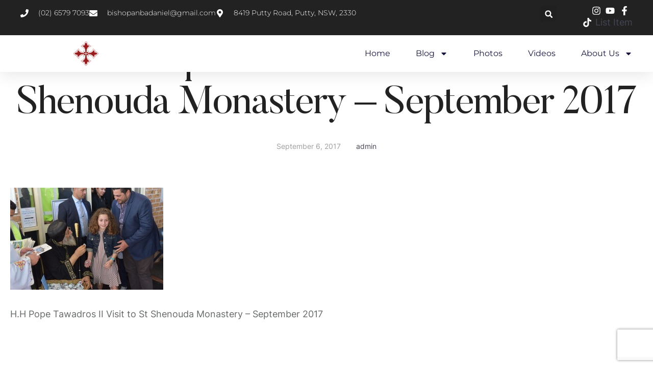

--- FILE ---
content_type: text/html; charset=utf-8
request_url: https://www.google.com/recaptcha/api2/anchor?ar=1&k=6LdvRvEdAAAAAJq5pUoT_seQibdp3JnFEAI7Ztbk&co=aHR0cHM6Ly9zdHNoZW5vdWRhbW9uYXN0ZXJ5Lm9yZy5hdTo0NDM.&hl=en&v=TkacYOdEJbdB_JjX802TMer9&size=invisible&anchor-ms=20000&execute-ms=15000&cb=m2skat5k4wpd
body_size: 45297
content:
<!DOCTYPE HTML><html dir="ltr" lang="en"><head><meta http-equiv="Content-Type" content="text/html; charset=UTF-8">
<meta http-equiv="X-UA-Compatible" content="IE=edge">
<title>reCAPTCHA</title>
<style type="text/css">
/* cyrillic-ext */
@font-face {
  font-family: 'Roboto';
  font-style: normal;
  font-weight: 400;
  src: url(//fonts.gstatic.com/s/roboto/v18/KFOmCnqEu92Fr1Mu72xKKTU1Kvnz.woff2) format('woff2');
  unicode-range: U+0460-052F, U+1C80-1C8A, U+20B4, U+2DE0-2DFF, U+A640-A69F, U+FE2E-FE2F;
}
/* cyrillic */
@font-face {
  font-family: 'Roboto';
  font-style: normal;
  font-weight: 400;
  src: url(//fonts.gstatic.com/s/roboto/v18/KFOmCnqEu92Fr1Mu5mxKKTU1Kvnz.woff2) format('woff2');
  unicode-range: U+0301, U+0400-045F, U+0490-0491, U+04B0-04B1, U+2116;
}
/* greek-ext */
@font-face {
  font-family: 'Roboto';
  font-style: normal;
  font-weight: 400;
  src: url(//fonts.gstatic.com/s/roboto/v18/KFOmCnqEu92Fr1Mu7mxKKTU1Kvnz.woff2) format('woff2');
  unicode-range: U+1F00-1FFF;
}
/* greek */
@font-face {
  font-family: 'Roboto';
  font-style: normal;
  font-weight: 400;
  src: url(//fonts.gstatic.com/s/roboto/v18/KFOmCnqEu92Fr1Mu4WxKKTU1Kvnz.woff2) format('woff2');
  unicode-range: U+0370-0377, U+037A-037F, U+0384-038A, U+038C, U+038E-03A1, U+03A3-03FF;
}
/* vietnamese */
@font-face {
  font-family: 'Roboto';
  font-style: normal;
  font-weight: 400;
  src: url(//fonts.gstatic.com/s/roboto/v18/KFOmCnqEu92Fr1Mu7WxKKTU1Kvnz.woff2) format('woff2');
  unicode-range: U+0102-0103, U+0110-0111, U+0128-0129, U+0168-0169, U+01A0-01A1, U+01AF-01B0, U+0300-0301, U+0303-0304, U+0308-0309, U+0323, U+0329, U+1EA0-1EF9, U+20AB;
}
/* latin-ext */
@font-face {
  font-family: 'Roboto';
  font-style: normal;
  font-weight: 400;
  src: url(//fonts.gstatic.com/s/roboto/v18/KFOmCnqEu92Fr1Mu7GxKKTU1Kvnz.woff2) format('woff2');
  unicode-range: U+0100-02BA, U+02BD-02C5, U+02C7-02CC, U+02CE-02D7, U+02DD-02FF, U+0304, U+0308, U+0329, U+1D00-1DBF, U+1E00-1E9F, U+1EF2-1EFF, U+2020, U+20A0-20AB, U+20AD-20C0, U+2113, U+2C60-2C7F, U+A720-A7FF;
}
/* latin */
@font-face {
  font-family: 'Roboto';
  font-style: normal;
  font-weight: 400;
  src: url(//fonts.gstatic.com/s/roboto/v18/KFOmCnqEu92Fr1Mu4mxKKTU1Kg.woff2) format('woff2');
  unicode-range: U+0000-00FF, U+0131, U+0152-0153, U+02BB-02BC, U+02C6, U+02DA, U+02DC, U+0304, U+0308, U+0329, U+2000-206F, U+20AC, U+2122, U+2191, U+2193, U+2212, U+2215, U+FEFF, U+FFFD;
}
/* cyrillic-ext */
@font-face {
  font-family: 'Roboto';
  font-style: normal;
  font-weight: 500;
  src: url(//fonts.gstatic.com/s/roboto/v18/KFOlCnqEu92Fr1MmEU9fCRc4AMP6lbBP.woff2) format('woff2');
  unicode-range: U+0460-052F, U+1C80-1C8A, U+20B4, U+2DE0-2DFF, U+A640-A69F, U+FE2E-FE2F;
}
/* cyrillic */
@font-face {
  font-family: 'Roboto';
  font-style: normal;
  font-weight: 500;
  src: url(//fonts.gstatic.com/s/roboto/v18/KFOlCnqEu92Fr1MmEU9fABc4AMP6lbBP.woff2) format('woff2');
  unicode-range: U+0301, U+0400-045F, U+0490-0491, U+04B0-04B1, U+2116;
}
/* greek-ext */
@font-face {
  font-family: 'Roboto';
  font-style: normal;
  font-weight: 500;
  src: url(//fonts.gstatic.com/s/roboto/v18/KFOlCnqEu92Fr1MmEU9fCBc4AMP6lbBP.woff2) format('woff2');
  unicode-range: U+1F00-1FFF;
}
/* greek */
@font-face {
  font-family: 'Roboto';
  font-style: normal;
  font-weight: 500;
  src: url(//fonts.gstatic.com/s/roboto/v18/KFOlCnqEu92Fr1MmEU9fBxc4AMP6lbBP.woff2) format('woff2');
  unicode-range: U+0370-0377, U+037A-037F, U+0384-038A, U+038C, U+038E-03A1, U+03A3-03FF;
}
/* vietnamese */
@font-face {
  font-family: 'Roboto';
  font-style: normal;
  font-weight: 500;
  src: url(//fonts.gstatic.com/s/roboto/v18/KFOlCnqEu92Fr1MmEU9fCxc4AMP6lbBP.woff2) format('woff2');
  unicode-range: U+0102-0103, U+0110-0111, U+0128-0129, U+0168-0169, U+01A0-01A1, U+01AF-01B0, U+0300-0301, U+0303-0304, U+0308-0309, U+0323, U+0329, U+1EA0-1EF9, U+20AB;
}
/* latin-ext */
@font-face {
  font-family: 'Roboto';
  font-style: normal;
  font-weight: 500;
  src: url(//fonts.gstatic.com/s/roboto/v18/KFOlCnqEu92Fr1MmEU9fChc4AMP6lbBP.woff2) format('woff2');
  unicode-range: U+0100-02BA, U+02BD-02C5, U+02C7-02CC, U+02CE-02D7, U+02DD-02FF, U+0304, U+0308, U+0329, U+1D00-1DBF, U+1E00-1E9F, U+1EF2-1EFF, U+2020, U+20A0-20AB, U+20AD-20C0, U+2113, U+2C60-2C7F, U+A720-A7FF;
}
/* latin */
@font-face {
  font-family: 'Roboto';
  font-style: normal;
  font-weight: 500;
  src: url(//fonts.gstatic.com/s/roboto/v18/KFOlCnqEu92Fr1MmEU9fBBc4AMP6lQ.woff2) format('woff2');
  unicode-range: U+0000-00FF, U+0131, U+0152-0153, U+02BB-02BC, U+02C6, U+02DA, U+02DC, U+0304, U+0308, U+0329, U+2000-206F, U+20AC, U+2122, U+2191, U+2193, U+2212, U+2215, U+FEFF, U+FFFD;
}
/* cyrillic-ext */
@font-face {
  font-family: 'Roboto';
  font-style: normal;
  font-weight: 900;
  src: url(//fonts.gstatic.com/s/roboto/v18/KFOlCnqEu92Fr1MmYUtfCRc4AMP6lbBP.woff2) format('woff2');
  unicode-range: U+0460-052F, U+1C80-1C8A, U+20B4, U+2DE0-2DFF, U+A640-A69F, U+FE2E-FE2F;
}
/* cyrillic */
@font-face {
  font-family: 'Roboto';
  font-style: normal;
  font-weight: 900;
  src: url(//fonts.gstatic.com/s/roboto/v18/KFOlCnqEu92Fr1MmYUtfABc4AMP6lbBP.woff2) format('woff2');
  unicode-range: U+0301, U+0400-045F, U+0490-0491, U+04B0-04B1, U+2116;
}
/* greek-ext */
@font-face {
  font-family: 'Roboto';
  font-style: normal;
  font-weight: 900;
  src: url(//fonts.gstatic.com/s/roboto/v18/KFOlCnqEu92Fr1MmYUtfCBc4AMP6lbBP.woff2) format('woff2');
  unicode-range: U+1F00-1FFF;
}
/* greek */
@font-face {
  font-family: 'Roboto';
  font-style: normal;
  font-weight: 900;
  src: url(//fonts.gstatic.com/s/roboto/v18/KFOlCnqEu92Fr1MmYUtfBxc4AMP6lbBP.woff2) format('woff2');
  unicode-range: U+0370-0377, U+037A-037F, U+0384-038A, U+038C, U+038E-03A1, U+03A3-03FF;
}
/* vietnamese */
@font-face {
  font-family: 'Roboto';
  font-style: normal;
  font-weight: 900;
  src: url(//fonts.gstatic.com/s/roboto/v18/KFOlCnqEu92Fr1MmYUtfCxc4AMP6lbBP.woff2) format('woff2');
  unicode-range: U+0102-0103, U+0110-0111, U+0128-0129, U+0168-0169, U+01A0-01A1, U+01AF-01B0, U+0300-0301, U+0303-0304, U+0308-0309, U+0323, U+0329, U+1EA0-1EF9, U+20AB;
}
/* latin-ext */
@font-face {
  font-family: 'Roboto';
  font-style: normal;
  font-weight: 900;
  src: url(//fonts.gstatic.com/s/roboto/v18/KFOlCnqEu92Fr1MmYUtfChc4AMP6lbBP.woff2) format('woff2');
  unicode-range: U+0100-02BA, U+02BD-02C5, U+02C7-02CC, U+02CE-02D7, U+02DD-02FF, U+0304, U+0308, U+0329, U+1D00-1DBF, U+1E00-1E9F, U+1EF2-1EFF, U+2020, U+20A0-20AB, U+20AD-20C0, U+2113, U+2C60-2C7F, U+A720-A7FF;
}
/* latin */
@font-face {
  font-family: 'Roboto';
  font-style: normal;
  font-weight: 900;
  src: url(//fonts.gstatic.com/s/roboto/v18/KFOlCnqEu92Fr1MmYUtfBBc4AMP6lQ.woff2) format('woff2');
  unicode-range: U+0000-00FF, U+0131, U+0152-0153, U+02BB-02BC, U+02C6, U+02DA, U+02DC, U+0304, U+0308, U+0329, U+2000-206F, U+20AC, U+2122, U+2191, U+2193, U+2212, U+2215, U+FEFF, U+FFFD;
}

</style>
<link rel="stylesheet" type="text/css" href="https://www.gstatic.com/recaptcha/releases/TkacYOdEJbdB_JjX802TMer9/styles__ltr.css">
<script nonce="Gzc-wNoisTBt3VpxP3ZUAA" type="text/javascript">window['__recaptcha_api'] = 'https://www.google.com/recaptcha/api2/';</script>
<script type="text/javascript" src="https://www.gstatic.com/recaptcha/releases/TkacYOdEJbdB_JjX802TMer9/recaptcha__en.js" nonce="Gzc-wNoisTBt3VpxP3ZUAA">
      
    </script></head>
<body><div id="rc-anchor-alert" class="rc-anchor-alert"></div>
<input type="hidden" id="recaptcha-token" value="[base64]">
<script type="text/javascript" nonce="Gzc-wNoisTBt3VpxP3ZUAA">
      recaptcha.anchor.Main.init("[\x22ainput\x22,[\x22bgdata\x22,\x22\x22,\[base64]/[base64]/[base64]/[base64]/[base64]/[base64]/YVtXKytdPVU6KFU8MjA0OD9hW1crK109VT4+NnwxOTI6KChVJjY0NTEyKT09NTUyOTYmJmIrMTxSLmxlbmd0aCYmKFIuY2hhckNvZGVBdChiKzEpJjY0NTEyKT09NTYzMjA/[base64]/[base64]/Ui5EW1ddLmNvbmNhdChiKTpSLkRbV109U3UoYixSKTtlbHNle2lmKFIuRmUmJlchPTIxMilyZXR1cm47Vz09NjZ8fFc9PTI0Nnx8Vz09MzQ5fHxXPT0zNzJ8fFc9PTQ0MHx8Vz09MTE5fHxXPT0yMjZ8fFc9PTUxMXx8Vz09MzkzfHxXPT0yNTE/[base64]/[base64]/[base64]/[base64]/[base64]\x22,\[base64]\\u003d\\u003d\x22,\x22cijCpMKtEgE/w7HCi8KiwqFvSsKUw4clw7w4wr04NCZyY8KUwqZJwozCtF3Du8KaICTCuj3Dn8KNwoBFRGJ0PyTCh8OtC8Kdc8KuW8Ohw6ADwrXDk8OUMsOewr1sDMOZEWDDljd5wojCrcORw7knw4bCr8KfwqkfdcK/[base64]/DrXNgwqZAwoVZSS4YMMOPCF/[base64]/Ch8Ozw4s6b1xCLcKeHD3CjBHClnEBwp3Ds8ODw4jDsyLDgzBRHSFXSMKEwp89EMOjw4lBwpJsDcKfwp/DqsOxw4o7w7zCtRpBAj/[base64]/DiMKPTMKZwoswwoHCh8KLwrlEO8OswrDCoMKXBcK+djfDjsOGIRHDh0ZpMcKTwpfCqMOCV8KBYcKmwo7CjXnDoQrDphHCtx7Ck8OgMioAw6tWw7HDrMKNJW/DqkfCqTsgw5bCpMKOPMKpwqcEw7NywqbChcOcasO+FkzCq8Kaw47Dlz/Ct3LDucKgw7lwDsOKS00RR8K0K8KOMMK1LUYdJsKowpAiKGbChMK9Q8O6w58nwqEMZ1JXw59LwrTDhcKgf8K6wp4Iw7/DssKnwpHDnWAeRsKgwqPDr0/DicO8w7MPwotJwoTCjcObw4vCuShqw59LwoVdw4jCmALDkXFuWHVkB8KXwq00QcO+w7zDoVnDscOKw45ZfMOocWPCp8KmJRYsQDgGwrt0wrl8NGnDi8OTV3LDnMKBKHUIwrZzIMOmw5zCpB7CmlvCsyPDhcKJwofCuMOOZsKyZU/DlXBgw6tDWsONw6Jhw7wIVsO6JzfDm8KqSMKbw5fDtcKmcm8hVsKZwqzDqjRZwqHCsmvDnMOfPcOaOyPDpyLDkT7CsMOSA1TDkyRlwqRGB2l6A8KCw6BMO8KIw4fCu0XDknvDmMKqw73CpG14w7PDuylnG8O0wp7DjRvCog1/w5TCoVo3wovCpcKTfMOfWsKdw7fCu2hRTwbDjVR5wp5NUQ3CryALwo7CpsOme3sTwqttwo9VwrY/w6U2AMO+esKPwo5gwoQGa0DDplEYP8Otw7fCuBtTwps1wr/DmsODNcKOD8OYL24mw4MywqXCgsOvI8OEA0VyDsO2MBDDjWnDk0LDhsKgdMOqw5o1E8KSwo/ClkEowoPCnsOMXsKIwqjClyDDpnxfwosJw5Ilwo06w6c/w7csV8KzfsK1w43Dl8ORCMKTFRTDqi43fMODwqHDgMOPw71LRMOrRsOqwojDjcOrSkRFwpnCkk/CgcO3GMOKw5HCjxjCkzRtI8OFNSd3E8Onw6ZFw5g0wpHCr8OKHzRfw47CpjbCosKTYCZbw6fCrGHCi8O7wpzCqFTChzxgFWXDjjspH8KMwr3CgTXDkMOiAgDCjgZRC2ZdcMKKXXvDq8O3wrw1wrUYwrYPJsKawp7CtMOlwqjDjh/CtWMlf8KxHMKJTmbCpcKOOC4xesOiAF5QGjbDrcOTwrLCsGzDkMKWw44Bw58dw6MWwoY9bFnChMOGM8K7EcO6D8KYTsK/[base64]/DtCMDw5XDisOCTW/ClzgmTEDDpQQEw4UOC8OvLCnDkTTDmMKoeE8bMwfCsSgAw7QfUmACwrxzwogSUGPDmMO9wp7Ct3gOesKhAcKXcMK3S3wYP8K9EMKlwpoaw6zChBFzLDDDojQcKMKmHFFUCTUMKUAUAznCmUfDpHvDvDwrwoA8w7BFTcKCHnQYDsKJw5rCoMO/w7HCn1ZYw7VCQsKfPcOsUVbCmHROw6lcD33DrQrCs8OKw73CmnpxSDDDvz5YcsOxw6FePR9CSidsEGNhHFzCk1TCtMKAJjPDogzDoF7CiyTDvBDDmDvCvi/[base64]/w5HDgA0PLMKZw6XDi8K1I8KjwoMew73DmcOmw5zDqcOiwo3DnsODOhsCWx5Fw65zBsO5NMKceSVdQhEDw5jDl8O6wqZ9wpbDnDIQwoc6w7/[base64]/NMOPXCsdw5hTNMOWw6o/wrZ/bT8hw6glw53DpMOmMcOUw6rConTDpUs6dHLDrsKgMiZEw5DCkT7CgsKQw4VRSzDDgMOTMmTDrMONGG04YMK2a8OPw7FJWFrDqcO8w7HDmyfCoMOpQMK3acKkdsKkfC98UsKrwrPDrXcqwpgaKmDDsxjDlwzCvMOSIRoaw5/DqcOswr7CrMOIwrw2wq4bw6ICwr5Nwo4WwovDtcKtw6pMwrRKQUjDhMKEwpEbwrdHw51KHcKwCcKyw4DDiMKWw6sVLFPDt8Kuw5/[base64]/[base64]/DssK+CX45w4VvesOWfMKhay/[base64]/[base64]/DhVk8w6LChTtaFsO5wqR6wro8DMOBw4TCo8OGLMKdwqvDoh/CuhXChTTDtsKwNhMMwoxdan4IwpHDvFQjRTXCkcObAcK6DUzDv8O/[base64]/Dt8OXw4ALXl/CgMK9w4h4wpx1wqvDrsKrwp/CnTJQVw1Yw4p3LUo+XBDDhcKxwpRNUHVmZEktwo3CllTCrUjDmjbCqg/[base64]/Cv8K5w7JIwr7Cpj7ChH/[base64]/[base64]/woY/wrMTIEFdw4MvwocTDkRvHcOiw6zDhDxhw4tOcTgubVHCucKIwrAIS8OrCMKlAcO3fMOhwqDCiTcOw5TCnsKNLcKsw65SKsO+UAZ3M01Kwr1twrxYGsOqKljDkBELKcOHw6/DmcKUwr4+AR3DkcOyTkJULsKowqLCksKfw6XDhsOKwq3DkMOFw53CsVR2ScKRwrotdww2w6bDgiLDncOXwpPDmsOFV8OswoTCk8K6w4XCuRBnwo8LKsOVwqVewoFGw4TDkMOPC2/CsV/[base64]/w5gcwpLCh8OiwoHDq3phwr0rFTDClsOKw7rCi8KNKDkGH3wFwrMvPcKFwqtqCcOrwpjDl8KnwrLDmMKlw7dZw5DDg8Knw4FkwrRew5LChg8PZ8KMbVc2wp/DocORwqkDw4VbwqTDnxUmeMKIG8OyMkggIn1SDnczfxvCsAXDn1bCr8KswpcWwpzDisOdD2sRUQtTwptRfcOjwqPDhsORwpRZXcKCw5IuWMOUw5sLVsOSYWzCmMKTSRnDsMOWaVggU8KYw58xR1piK3LCoMO2bnQNaBbCnFIqw7/CixARwovCpBLDnQROw5rCkMOZfh/ChcOEUcKHw7JYZcOiwp5gw6Mcwq7CjsOlwqIQSjLCgMOoBH06wrPCkAI3Z8O3DFjDinERP3zDkMKPNlzDrcOkwpsMwrzCqsKZbsOBdSLDhMOsES9rFk5CV8OGFlUxw75GWcO+w6DCgXhyD1/DqB/CkTAPc8KMwp5JZ2gbalvCqcKGw7M2CMKjYMK+TwRQw5R4wrDCmSzCgsKKw4XDscK1w7DDqRAjwpjCmUwYwoPDgsOtbMKVw5HCscK+TlfDscKpEMKxDMKtw5xkK8OKS0bDl8KqIBDDr8O0wqfDs8OyF8KMwo7DqQ/CscOtbcKOwrwAKCXDoMOuOMOVwqh7w5FKw6ooCsOrUGtWw451w7BZNcK8w5/[base64]/CkMOfBMK7SXLCtsK9QVAHUsOMX27Cs8KpHMOww4dgZ2ozw6vDj8Kcw6DDtys7w5nDisKzbsKuLcOBXTjDmlxpWy/Dg0zCriPDuBwJwpZFFMOJw7lwHMOURcKaL8OSwoMbCh3DvMKcw45oHsKEw5kfwrHDoxIuw4HDjQwbWiYJUl/CrcK6wrZNwoXDu8KOw6VRw4nCsUFpw4lTR8KJb8KtcsKCwpvDj8KdMArDlnRTwq8awoI0wpcdwoN/[base64]/CqzdNw6bCqGBvwq3Cu8K2aMKeEidCwoLDscKJfFLDocKsfH7Do0HCswLDpH11WsOZMMKBGMO3w6JNw4w7wpLDqcKuwqnCsRTCiMKxwrsUw5/[base64]/[base64]/TcKlw6QDwqdSCMKhw4fCssOkw5BfUsKlRDLClDLDg8K+eVbCjj5jJ8OWwo0gwo7Cm8ONHBPCu2cLZsKJNMKYVxp4w5R0H8OOF8OMVcOLwod7wr01ZMKGw4QhBhF6woVTdcK1w4Jiwr1pw6rCoxc1M8OGw51dw783w4TDt8KrwrLCpcOlSMKaXAQfwrdjf8OIwo/CoxXClsK8wp7CvsKKIw/[base64]/[base64]/DjcKbwrAEewzCnwvDosKiw4hTwpZZwqLCoAJcAsO/[base64]/w5UbC1llGRZpwr7CownCvsKrXQXDjUnCuBMzDlXDgy0HK8K9e8OHMDPCrRHDkMKpwqUrwocAWRLDo8KCwpc/HnXDvBTDpXR+Z8OHw5vDlUlAw4XDnMO9H14zw6bCscO6UA7Ck20Rw5l7dMKLL8KCw43Dn37DtsKiwr3Du8KswrR8fMOgwqDCsQsQw6jDl8O+QnbDhB0DHj/Dj0XDtsOaw4VXLznDk2nDtcOBwpEIwoPDlyDCkyMCwrXCvwrChsOQPQYmBVXDh2TDn8OSwp7DsMK7KWXCuEfDh8OlS8K+w4zCnR8Sw5ATIMKOaAl2LsOzw5Y5wrbDnGpEZMKhGQhKw6vDrsKkwqPDl8K0wpzCh8Kiw5B1GsKGwoEuwo/CtMKBRVkxw6PCmcK4wovCgsKUfcKlw5MJJmxuw6U/woRQfUklw5N5CsKRw71ROjPDuVxPYWTDnMKMw7bDrMKxw4kaIlDCtzrCtyXChsKDLzbChxPCssKgwpFuw63DlMKsdsKxwqwxMSNWwqzDvcKsVBlbIcO2O8OROFbDk8O4wqN7HsOSSCpIw5rChMO3Y8Oew5zCmB7CkEUwXAYOVmvDvsKQwqLCiUcfQsOgKcOTw6/CscOeLcOqw4YOIMOPw6sWwoJWwofCn8KmEsK5wqrDgMKrNcOaw5DDh8O+w7TDtEPDrB9Vw65WBcKwwp7Cg8KfMsKWw7/DicOEPRICw6nDnsO5KcKPI8KTwpQNWsO/[base64]/Ck8O7w53CnMK9w5DChcK8SFbDusOEw5bDpMOwJEs2w6VkOipBNcOfHsOra8KKw6pxw5VlMxAvw53DqWtWw4gPw7LCsQw9wrvCnMO3woXCkCJbXh9jfgLCsMOWECokwoNwfcODw55LeMOLNMK8w4jDmjnDgcOjw47Chycmwq/DiQnDicK7TsOsw73Cpg17w6tIHMOaw6kRHEHCq2pvVcOkwq3DqMO6w5DCoCxewoYDBA3DhSDCtXbDtsOBfyMZw7jDl8K+w4PDjcKawrPCrcOtHFbCgMKOw57CsFoPwrzCo1PDusOAX8K9wpfCosKrXTHDnU/ChcKEDMOywoDCl2U8w5bCv8O/w4RtKsOUB3/Cr8OnSnNSw6jCrDR+V8OywrNQTcK0w5hyw4okw5gxw616K8KGwrjCmsKZwr7CgcO5ABLDhl7Dv3fCjBtjwqbClhMEWsOXw4J0W8O5BSUbERtLC8O4w5TDn8KDw6XDscKMUsOfCU01P8KuSl4/wrHCkcOxw63CkMOFw7InwrRrccOawprClCTDmH8Fw75Xw54VwqXCpXUtDklLwp94w6nDusKgWBUgdsO7wp4iPE8EwopVw7hTOXkaw5nCrH/[base64]/[base64]/CvzkafcOzasOqw54Id8ONwq/Cmx0sw7DCtcOAPWLDrTnCkcK2w6bDjyjDs00ad8KaaCHDkV7CicOUw5lZUsKGcjkFR8KmwrLCgg3DuMKCKsOxw4XDisKpwq4JXTPCrm3CuwY1w7lXwp7DqMKnw6/CkcK+w43DuiBdW8KQPWd3dX7CvicgwovDiwjCqEDCqsOWwpJAw79WPMK0csOmaMKCw7M6SjbDjsO3wpdNSsKje0XDrsOrwrzCusKyChjCuARdZcKHw77CiUXCqnPChjDCicKAN8Omw7h5OcOGKA8YO8Osw7TDtMObw4ZrW13DqsOHw5vChk3ClTXDtV8EGcO/dsOgwo7CnsOqw4TDtjHDmMKeWcK4IHTDocK8wqlvQW7DvDPDqMK1TiV3w55/w4x7w7RUw4nClcO6L8Opw4DDtsKsbwEHwqIlw6cQM8OUBXpuwpNWwrbCg8OlVj11fsOgwojCr8Ogwo7Cjg8EAcKAJcOfQg0RfH3CinA8w6zDpcOdwpLCrsKlwpXDvMKawrk/wpDDlxgOw7w/HQBNHMKSw67DmifCngnCrjVqw4PCjcOOFxjCoSBFVFnCrBHClE4AwoFDw4HDh8OVw6bDjk/DlsKmw4vCr8Osw7tDNMK4IcOLFTFSEGAIZcKWw4tYwrxswoNIw4x1w7BBw5A6w6jDnMO+MjBUwrE8ZyDDnsK4AcOIw5nCjsKne8ODLDzDjBPCp8KWflnCscKUwrjCqcOtT8ODXsOxJ8OcYR/[base64]/CsnJqw7HDt8KqEBLDg3TCssOeNWvDjFPCrMOydMOzbsKzw4/DiMOAwo8Rw5XCqsOUVAbDqDrDh03CgEprw7XDvFRPYFETC8OlY8Kuw5fDlsOAGsOkw5U6d8OywrPDvMOVwpXDosK0w4TCiy/ChknCr01CFXTDvW/Cg0rCiMKnKsKkX398G2nCgMKLKn/DuMOIw4fDvsODAhQzwrHDpg7DjcKGwq07w7QEVcONBMKHM8K/[base64]/[base64]/DgcO8FcKOYGnCg21IUsKEwpFqw5tYwqTCvMK1wojCjsKFXcOJYBHDisOlwpbCvWlawrQrUcKfw7hXfcOCMU/[base64]/Ex9wwq/CvMObw5oXw6vCscKRPS3DoBXCs0fCh8O5TMOYw4lww717wrBow6Egw4sKw6PCoMKtLsOJwq3DncOnecKeRcO4bcKQUsKkw6vCr3JJwrwawpN9wpjDiD7CvB/CtSLCm0zDpiLDmT8aJR88wrDClUzDrsKhFG0HPgjCssKDaAnCtj3CnizDpsKmw4LDpcOMJiHDikwBwqEBwqV/wqxowrEUWMKMCU8sLVDCqMKKwrF4w74OTcOTwrZlw6vDqlPCt8KGd8Kdw43Dm8KrH8KKw4XCvsOPGsO1NcKDw6jDssORwq4Kw5cMwo7Do18mw5bCpSvDr8OrwpIHw4/CoMOuCG7CrsONDgjDoVvDocKICgvCosO0w5nDnmwswqpbw6JFdsKNKVURQncBw6tfwr7DqRkPR8OLNMKxL8O3w6nClMOsBSDCpMKocMK2P8KYwqU3w4NIwq/CusOdw5xLwqbDpsKUwr0gwoDDhhTCsDEow4ZowqVlwrfCkCZWGMKdw6vDk8K1cQ0IHcKWw7Unw4/CjEo5wrnDq8OLwrjCmMOowrHCpcKvJcKTwqNBwqgSwqJDw4PCnTcOw6/DvTvDq0LDnDFTTcO+w4hHw5IjLcOZwqrDksKKUj/CiDIocBnCscOeEMKAwpnDlSzCtHEOJcKMw7t5w4AOFTE1w7TDjsKJbcOwc8Ktw4ZdwrLDpyXDpsKzICrDlxLCq8Oyw5VqOX7Du3RGwoIhw4MtcGjDq8OrwrZDF2vCgsKLVi/DkRkbw6PCojDCkhPDrz8ow73DnDPDvEZ1SmY3woHCrD/DhcKYXT54Y8OJKHDCnMOLw5jDgzfChcKWfWhsw61LwrleUybDuSzDscORw7IHw5fCk1XDtB93wpvDt15FUEwkwp4xwrjDhcOHw4o2w7tsb8KPdFI+ATxDZFHCm8Krwr4zw5cgwrDDtsOyM8KeXcK7LEbCu0XDhsOkawMQH0wAw7xIPUfDiMKqf8Ktwq7DgX7CkMKAwr/DrcKIworDkw7CosKwdnzDvsKAwqrDgsKVw5jDhMKsEifCgnbDisOww63Cs8KGWMOWw7TDqFkyDEwHVMOGTkg4PcOyA8KzIEZpw5jCj8O/d8KDcX09woDDuG0RwqcQAMOvwoLCqUVyw5MKN8Oyw57Cu8Onwo/CrsK7C8ObSDpMUgzDoMKxwrknwqtsE1Uhw7TCt2XDjMK9wozCt8OIwpXDmsOAwq0NAMKZBgLCtUHDicO5wogkOcK7PHTChgLDqMOzw6rDssKtUyPCicKlGQ3CvmoFeMO4wrbDhcKhw7cJN2V+Rm/CjMKsw4g2RsO9M1/DgsO/bk7CjcOMw6J6asK0H8KEUcKrDMKzwpJjwqDCuigFwoRcwq7DvUsZwpzCrjkbworDoyRZV8Ogw6tKw7fCigvCvkVOwqTCksO+w77CgcOdwqR1HzdedEfCsDxSV8KlT1fDqsK/XQNYZcKcwqc9SwETdsO+w6bDngLDmsOFeMOaasO1e8K6w7pSdzgofyI7fj5iw7rDq2cwUSh8w6kzw40Dw7vCiCV3HmdVbX/DhMKkw7h2DmU4FsKVw6DDohfDn8OFIGrDjTxeHhlQwr3CoAsGwoA4fVHChsOzw4DDsD7CqFrDvXAOwrHDkMK/w7diw5JgPBfCk8Kpw7bCjMOlW8OnWMKFwrBkw74NWRzDpMKGwpXCtQ4VXnjCr8OuZcKrw79TwqrCq09LPMOSOcKrQEzCmggoA2TDjH/DisORwrkDSMKdWsKTw4FHP8KsDsO6w73CkUrCj8O/[base64]/[base64]/[base64]/Cs3YPwrhcw7phw5pMCcKNARt0w7TCr8KAw4XCnS/CkSHDukTDlnvCtzgiQcO2GAQRK8KZw73DhAs9wrDDuUzDt8KaG8KeL1rCisKHw6HCuxXDoTMIw6nCuCskTE9xwoFXN8OyAsKxw6/CnXnDnGnCtcKRT8K7Gxhwfx8Kwr3DmsKbw67CqHNrbTHDuDIODcOBVj97fCPDiV7DrwsCwqQUw5YteMKfwpNHw686wp1Od8OBU0EVPivCoE7Cgj8rVQpjWBDDg8K8w5Avw47DgsKTw55SwrDDr8KPCwF/w77CmzvCskpEWsO7WMK1wrzCqsKPwpTCsMORT3DDt8OgR1HDmSRQR0dvwrVfw5o/wq3Co8KDwqvDu8KhwogdTh7DmGstw5/CjsKTdmRow6Z9w5dFw7jCiMKmw7LDtsO8QQxRw6M1wqobYSHChcK4w7QBwrV8wpZnaEXCs8K7Lyx6UjHCq8OEFMONwobDtcO2UcKSw40hHcKAwqwVwrPCtMKVDGNaw70iw5Fgwp8kw47DkMKlfMKYwqR9fT/Cmmw0w4AOLjwFwq9ww4LDpMO6wpjDhMKew6Y6wrNTCkbCvMKMwpbDvn3ClMOkT8KSw47Cs8KSesK3PMOrVA7Dn8K/TXzChMOzMMOgNUDCtcOrNMObw5J2d8K7w5XCkWNrwpcyTg88wq/Csz/DucO9w67DpMOQFVx5w4TCh8Kdw4nCqXvCpgpFwrVraMO6bMOcw5TCksKFwrzCqgLCkcOISsKTA8KgwqHDhVZsVWNLc8KEXsKZGsKJwoXCn8OOw4Vbw7ozw7bCl1JcwqbCtAHDmyTCr0DCon0Iw77DgcKsHsKawptMbjk/w5/CqsOqLk/Cs39Rwqs2wrB5YsKxQxEeFsK/aVHDlCEmwqsRwqfCu8OEa8K/ZcKmwp9awqjCqMKRX8O1YcKIHcKdEm49woDCvcKoNwTDu2/DmsKef3gjaXA0KAXCpsObM8KYwoVqFsKqw6NVGX7CtyjCrn7DnkPCsMOtDxjDkMOZA8Knw4A8AcKAGhbCusKsGD0ldMKgPDJMw6xwfsKwIinDssOawqzCljtJR8KMGTMcwrhRw5/Cq8OAFsKIWMObwqJ0wrjDkcOfw4fDuH5fL8OXwrgAwpXDrUQ2w6HCjjjCucKJwoVnw43DvSrCrDA+wokpfsKHwqDDkm/[base64]/Dh1cOeMKIwoHDvkw/[base64]/DjRvCuXnDnnPDsWfCvQHCksKqEMKNYcOEGcKORVDChnxHwrjCvWopCEgfNRrDsGPCqATCnsKQSx5zwrRqwq0Ew7LDisOgV3I+w7PCo8KjwpzDisKSwr3DjsKlTl7CmzQpCMKPwo3DnUcOwrtMTnDCjgVow7/Ct8KiNQzDocKBSMOHw5bDmTISd8Oowp7CqTZmNsOWw4Yiw6dLw7PDs1bDtXkLFsOew40Mw4UUw480SsODXSzDmMKfw5Y3Z8K0aMKuA0LCscK0EQUcw4wUw7nCn8KOegLCncKUQ8OGQMKFZsOvEMKVLcOBwp/CtS9dwrNeJ8O3KMKTw4pzw7QPVsOTRcKqe8OeIsKmw4M4P0XDpl/[base64]/Dm8KBHcOUw4fDhWENw5lbXiAZw4ICX8KQeQJRw7EbwpXCqnkZw5XCncKiNQQMfz3DvAXClsOvw5fCvcK8wqNKAk5pwo/[base64]/[base64]/[base64]/UR5kwovCksKawrrDuBwJQ1nCt0FKBsKaQFHCvWHConDDu8K6XsOsw7HCm8KIbcOhcRnCgMOAwoRqwrArbMO7w4HDiBbCsMOjRAxOwpI9wr/CijrDkjnCpHUvwotQJTPCrsOjw77DjMKrQcOUwpbChCLDnBpzcxzCkDl3cgBHwrfCp8O2EsOqw54iw7/Cj1PCicOPQXfCtcOvw5PCh3wRwothwqHChTDDq8ODwpFawrkkO13Dhi3CucOEw4kuw7XDhMK0woLChMOYVRY+w4XCmwB1eXHDusOrTsOdZ8Kww6ALScK7O8KwwqYKNVt0HwVcwpPDrGDCoyAMEcOfWW/DkcKREmnCtcKeEcOXw4lfLFDCnBhYdyPDj346w5ZpwrfCujU/wo40ecK3WGNvB8Ojw6FSwqt4aUx+KMOtwowGSsOrIcOSXcO0OyvCgsO5wrJKw67DksKCw5zDk8OfFyjDo8KEdcOmLsKRXl/DmjzCr8K+w5XDqcOdw71OwpjCqsO1w5fCtMOPdlhWBMK9wpJKw5DCpCZ0ZETCqUMRasOBw4fDscOBw6QYXsOaEsObasK+w4TCvQBAA8O3w6fDi2nDv8OjQB4uwoPDszokE8OwUmrCrMKxw6cGwogawp/[base64]/DsEzDsMKcwok1RxcXOCo0wogGw6wNw4Byw5Z6GHAKBErCiTM+woZTwqRsw6TCjcO8w6TDuTHCosK9FzfDqzbDgcOMwppNwqEpaxfCrMKqHD9bTmNhDzXDs31tw4/[base64]/CnMOmfMKWLHE4woUyRcOAwpNrBsKGGsO9wpQ3w4zCu3kkA8K7DMKkL07DvMOSQ8Olw53CohJOHXBAX0EoG1M4w4/DvRxVUcOhw5rDk8OXw63DrMKMa8O5w57DnsOiw4TDg1Zgd8OgYgfDk8OKw5kOw6DCpsOzPsKbVD7DnBPCqGFsw63CrMKCw5NJOUkLJsOlFFLCq8OmwqbDsydyR8OoE37DhGsYw4PDgcOAfwbDlVtzw7fCuDnCtztReW/[base64]/DgMO5w5jCisKMw4HDinbChXpkJsO8woNHYMK9EmnCkktywqvCtsK8wpnDssOfw7LDkgLCtgbDq8Oowr4zwobCpsO+D3xOdsKow7jDpkrDkTbDhRbCksKcHxIdEUsqU21bw7IJwppowqbCg8KTw5NEw57DmmzCt3/DvxhmH8OwOEZSQcKkTsK0wqvDlsKkdUVyw4PDpsORwrB2w6vDg8KIZErDnMKhTynDjFs/wo9PbsKjYVZuw5MMwrU4wpHDnTHCqQtRwrLDh8K4wo1AQMO5w47DgMK+wpnCpHzCjysMDgbCpMO/[base64]/[base64]/Cs8Okw7PDqsKzw5NQwqDDgjRJUW4qAMO3w7kuw6zCj3LDvDTDosOcworDsRfCpMOawqtYw6/DtlTDgDs9w69VHcKFccK6cVbDmcKvwrgIPcKuXw0DUcKawokyw57Cl1TDq8K8w7I8dwoBw54kZVZJwrJ7JMKhO0fDmsO2SnfCkMKLJsKzFTPCgSvCssORw6nCi8KSLSB+w49HwrZgI0N/IMOBF8KBwpDCmsO/bUbDnMOWw6wAwo8ow5B2wp3Cq8OcXcOWw4HDilbDgG7CnMKNCMKkeRRPw67DpcKdwrTCkFFKw5vCvsKfw4YcOcONAcOUDMObUw9FDcOjw6TCjgQqMcKcXnkaAxTCiXnCrsKhIHRpw4DDrXpgw6NQOCrCoQNrwpTDulrCv0xjSUxIwrbCk1F/EMKwwrNXwqTCozhYw7jCjT0rWcOwXcKMRMOrCsOHcmXDrTJZwo3CljvDpiszGMKZw68Fw4/DhsORUsKPWFrDs8K3dsOYVMO5w73DpMKkaRtXf8Kqw77CsWDDiF5TwrZsQcKgw5vDt8OdRhddbMO9w4HCrWosccOyw7/Cr27Cq8OUw7ZTJ0tZwr/CiUHCtMOmw5IdwqDDocKUwobDiGR8cWvCn8KTC8KhwpnCrsKpwoQJw5HCtcKcGljDvMKzXTDCmMKVdAHCiS3CgMOWOxTCtyXDj8Kkwp9me8OLRsKHM8KKCQfDmsO+T8O7XsOJQsK8wr/DpcKZRC1dw67CvcOmUHHChsOGK8KkAMOTwphlwp9tU8KLw5XDt8OMYcOvWQPCs0bCnsODwqkOw4Vyw6lpwoXClEHDrC/CqT7CrBbDrMO9W8OLwo3DtcOuwq/DuMOxw77Dn2IXKsOeVVrDnCJqw7nCnHh7w5BCJQvCkkjCvnTCgsKeWcOOGMKZfMO2eEd/[base64]/CksOVw7/DssOPIMO4w7otw5nCshfDtsOeYsKLVMO9SF3DvE8VwqMaVcOzwrLDuml3wqJcbMKmFQXDpcOPwp1vw7TDmEY8w4jCgkBWw6TDp2Azwqs9wrpuB23CjsOAP8Osw4BywqbCtMKlw7zCu2vDhcOpe8KAw7TDqMK1WMO/wqDCtmjDmcOQTmnDpmRbYMKgwoPCv8KLcAk/[base64]/DhcKlwrrCixgHw6/Cm8OsGTfCuH5JB8KsVQHDkGonAAVFEcK4ORsARFfDo0zDqw3DlcKcw77DusKnScKdEi7CscOwb2ZbNMKhw7pPBSPCpnJiDMKcw7fDlcOqacO8w53Cn0LDpcK3wrtNwpbCug/[base64]/Cr8KQThbDkAfDt0XDocKDwonCsm4bFystfTYnW8K4ZsOvw7/CoHzDuGoFw57Di3J2MEXDjyHDusOnwoTCons2dsOpwpolw6VDw7/Dq8K4w5tGGMO7ZwMCwrdYwp7CtMK+cQIsBhxAw4NBwqhYwp3Cr0zDsMONwpdrf8K7wonDml/Cih7DlcKKeDrDnjNCPQvDssKdeykNeyvDpcOeSjFBUcOaw5ZhRcOhw5bCqUvDjlduwqZeG3tLw6AxclHDiEjCgwLDocOJw6rCs2kVCEfCo1APw4nDm8K6X2JYNHfDqQ8ZfsOrwqfCiUnDt1zCg8Ocw63DnA/CtmvCosOEwrjCpMKcb8O1wqBOA2sCU07CiELDpE1cw5fDhsOXWwUzM8ObworDpWbCsypMw6jDpHcgLsKeAHXCgCzClMOANMObJDzDrsOgbsK+OMKkw57DrC8KBkbDkVosw6RRwo3DtcKGasK/EMK3KcOUwq/CisOTwr4lw7YHw5PCuTPCtSZKYxZdwpkKw4nCmE5/bkxtXgdIwrVqKXRKBMOKwo3ChX7CjwcFSMOfw4p8w583wqTDqsObwrATMHDDj8K2B3TCkEENwp1hwqDCmcKtZsKww6h8woXCr0QRLMO9w4PDhn7DjB/[base64]/wqnCssOASQjChzggwqfDpcOUQsOVMkAkw6zDoyEyBykGw7UfwogOKMOTC8KvMAHDv8KOVG/DjcOzIH7DgMO0Djh3SC9IVsKWwoBdCXNYwrJSMlrClQcnAidmYyIaQQjCtMOAwq/[base64]/wpbDosOjwroiLw1mDi9vwoLCnsKUwovDucKwRcO6F8OkwpvDosO4VEpkwrx9wqVpUE5NwqXCpjjDgyxMc8Ocw4NJJk97wpPClsKkNWbDnHoSbhV8bMKuSsKCwofDmMOow40kLcKRwqLDpsOZw6kBC3tyT8K5w6E0X8KNCw7DpgPDrVk1LcO2w5vDhl8XdH8/wqfDnhpQwrHDnEc8aWQbEcOaXiFmw6rCr3nCg8KMfcKAw7/DhX4IwohkZHlzUD/ChcOlw55ZwpbDrcODIAQQTsOcTADDiTPDqsKhTh1gGmjDnMKsPQIoZGQTwqAuw6XCjmbDlcKcJsOTemnDvMOYOQvDqsKIJzgVw4/CmXbCl8ODw6jDoMO2wohlwrDCkMKMcT/CgAvDmz0Zw5wHwrTCumpVw7PCtSnCpEFHw5XDnT0XLMKPw4vCqCXDkB4dwrZlw7jCu8KUwpxtFXN+A8KBAMK9OMOvw6BQw53CqcOsw7pFDlwuM8KuWRNWEiMCwp7DmmvCsh9rMDxnw63DnGV/w6PDjCpcwrTDjgXDksKMOMK1H1sSwq7CrsKawrvDtsOLw4nDjMOKwpjDs8KvwpvDuEjDp0ssw75zwrLDrEbDuMOiLVV0V0wbwqcqFnw+woUvEcK2PkV2fRTCr8Knwr/[base64]/ClBXDlMOlw4YJwq3DsMKPwoVUw7suCFfDnmvCqgbCocOMMsKDw6wJCEvDo8KYwqkKJlHDlsOSw67DkSTCgMObw67DgsOYfF17S8KkDyXCn8O/w5EFGMKkw4l6wpMZw4nCjsOEHUfCisKdUAY3WcOlw4hVenVFLl3Cr3HDrGsswqZHwqJTB14eLMOcwpllCw/[base64]/w5LDsnnCkwNuVkrCu09OfcKsFsOZwrzDl2s8wqlSZcOew7HDkcKXHcKww7zDssK8w6hZw50BR8KMwovDoMKFFSlLZcOjQMKePMObwpImX3txwpQywpMcNCAqHQHDmHxPIsKra2sHU08Hw71EA8K5w7bChcOcBD8Jw55NBMO+R8OewoF+TQDCmzYxY8KlZG/[base64]/Cv8O7woMWe1ddw7Z/wpvCl8KpJMKoIy8vXXbCk8KDFsO8bcOEUnAKG0LDjcKCSsOJw7jDqjLDjltmJFbDmjtLaH0ww5XDizrDiwfDnVDChcO4wrDDt8OrBMKgEsOywpI3G0pOWsK2w7rCvcOlXsO3cEtmMsKMwqgcw5fCsWpqwp3CqMO1w6UWw6hNw5HDq3XDsULDnh/CtMK/[base64]/Csi8IVcKmMsOzQ07CvcOjwo/ChBrDksOtw79GVTRWw4J1w77Cu3RMw6PDnQUUcSHDqsKCIiB2woJawqUzw7TCgAlkwpPDkMKlLgcaAlB9w7gCw4nCoQ82UsOXUj8vw4bCs8OVAMOSOn3CjsKPIcKSwr/[base64]/DpEB+SXXDl3QUw7JZFSUXHsKKw6zDtnI3PXfCpEHCpcKCMsOpw6bDkMKkTCUbBCJReU/Di3HCkUDDqgNbw79sw5JuwpNZSCAdCcKxWDR8w6RlPAjCjMKlITnCtMOsasKYasO2wqPCucK+wpYLw4hSw64/dMOxa8KCw6PDrsKJwpE5GsK4wqhOwrvDmsODP8O3wr1pwrURTFJtByJTwoLCtsKtZcKnw5xQwqDDjMKbP8O0w5XCihjDhynDojcxwowpKcOEwoDDvMKTw6fDqh/DkQg/G8KPXwpfw4XDj8OgZcOPw5pTwqE0wpPCjCXDq8OTC8KPTRxUw7VHw5UtFGo6wrwiw6DCujhpw6NUIsKRwoXDt8OKw41yY8OkEixpwpx2QMO2w6LDmFzDuW06ECpEwrl6w6vDp8K8w5bDusKSw7vDiMKge8OrwqTDh10HYMKBQMK/wrVcw4LDusOFdFbCtsOkFAvDqcOuUsOtViZlw4fDlxjDk1fDgcKcw6rDlMKjdiZ+LsOPwr5lXnxMwobDqWQCYcKJwpzCucKsGU3DtDx4TBLCnwPDt8Kkwo/CswbChcKBw6nCkFbCgCPDiUYsRMOZLWA+OnXDjTlDQHMDwq7ClMO7DHFldjzCj8OnwoIsXA0kWQrCqMOuw57DrsKhw6vDsyrDsMOTw5bCsEl2wpvDv8OvwpvCrMKtU3PDm8OGwrFsw6Ukw4TDmsOnw69qw6hoOgBHFcOfPyHDqj/Cu8OAU8OEMsK2w4/ChcOHLcO0w7JJBMO2DFnCryY+w7EnW8O/Q8Kpdmwvw6gRZcKPEHHDlcKYBhTDl8KYD8OxCG/Cg18uCSbCnirCm3tdcsOpfn9Yw5bDkRHCqsK7wq8fw5x4wo/DisKJw4VcbUrDm8ONwrLDrWLDisK3TsK3w7fDkRrCgUbDn8O0wo/DsyF/LsKoPnrDuT/DtMOrw7TCthB8VWTCjyvDnMOIBsKow4DDrSPDplbCqwZnw7rCs8KuckbChz9+SRPDm8OBdMO6EHvDjQPDksKLRcKtRcKGw57DmwYNw4TDpMOqCgt+wofDjCHDuGlXwrZIwqjCpmxzPCLDvDfChgo2AVTDriLClH7Cpy/DhysIBgdFDHLDrRoaN0g7w7FqUsOfRnUBQ2XDmUB+wqF7DcOkMcOYeXVoR8OxwpvCsk5oeMKwWsOTMsO/w4k/wr5Mw5zCmSUCw4Z1w5DDpy3CgMOkMFLCkzUDw5DClsO1w4xlw5cmw7JCQMO5wo5Nw5vClGnDs3o\\u003d\x22],null,[\x22conf\x22,null,\x226LdvRvEdAAAAAJq5pUoT_seQibdp3JnFEAI7Ztbk\x22,0,null,null,null,1,[21,125,63,73,95,87,41,43,42,83,102,105,109,121],[7668936,929],0,null,null,null,null,0,null,0,null,700,1,null,0,\[base64]/tzcYADoGZWF6dTZkEg4Iiv2INxgAOgVNZklJNBoZCAMSFR0U8JfjNw7/vqUGGcSdCRmc4owCGQ\\u003d\\u003d\x22,0,0,null,null,1,null,0,0],\x22https://stshenoudamonastery.org.au:443\x22,null,[3,1,1],null,null,null,1,3600,[\x22https://www.google.com/intl/en/policies/privacy/\x22,\x22https://www.google.com/intl/en/policies/terms/\x22],\x224ruyf5kzLWsjHONlwnpTVrRCJO2Ia7Dl9HMTRzPupfM\\u003d\x22,1,0,null,1,1763698741153,0,0,[33,135,143,207],null,[100,84,69,20,55],\x22RC-ylk-t51JVUcYLQ\x22,null,null,null,null,null,\x220dAFcWeA6Yh7sOxNhXtr4RlYbxVSEPsXaWqfGbLOnhnqYoI1LbfHczbZJG7s6OXVsxhSP3ObnRtgL4UU2CVakMKmXSxEP9ecN-pQ\x22,1763781541126]");
    </script></body></html>

--- FILE ---
content_type: text/css
request_url: https://stshenoudamonastery.org.au/wp-content/uploads/elementor/css/christian-tribe-events.min.css?ver=1.0.0
body_size: 46171
content:
.cmsmasters-content-layout-fullwidth .tribe-events.alignfull,.cmsmasters-content-layout-fullwidth .tribe-events .alignfull,.cmsmasters-content-layout-fullwidth .tribe-events.alignwide,.cmsmasters-content-layout-fullwidth .tribe-events .alignwide{width:100%;min-width:100%;max-width:100%;left:auto;position:relative;transform:none}.rtl .tribe-common-c-svgicon--caret-left,.rtl .tribe-common-c-svgicon--caret-right{transform:rotate(180deg)}.tribe-common abbr{text-decoration:none}.tribe-common a[href]{color:var(--tec-color-link-primary);background-color:transparent;-webkit-text-decoration-skip:objects}.tribe-common a[href]:hover{color:var(--cmsmasters-colors-hover)}h1 .tribe-common a[href],h2 .tribe-common a[href],h3 .tribe-common a[href],h4 .tribe-common a[href],h5 .tribe-common a[href],h6 .tribe-common a[href]{color:inherit}.tribe-events-divider{display:none}.tribe-section-s{padding:5px 0}.tribe-events-event-cost{display:flex;align-items:center;float:none;margin:0 0 15px}.tribe-events-event-cost span{font-family:var(--cmsmasters-button-font-family);font-weight:var(--cmsmasters-button-font-weight);font-style:var(--cmsmasters-button-font-style);text-transform:var(--cmsmasters-button-text-transform);-webkit-text-decoration:var(--cmsmasters-button-text-decoration);text-decoration:var(--cmsmasters-button-text-decoration);font-size:var(--cmsmasters-button-font-size);line-height:var(--cmsmasters-button-line-height);letter-spacing:var(--cmsmasters-button-letter-spacing);word-spacing:var(--cmsmasters-button-word-spacing);color:var(--e-global-color-secondary);background-color:var(--tec-price-bg-color,var(--e-global-color-alternate));border:1px solid var(--e-global-color-border);display:block;padding:8px 12px;text-align:center;text-overflow:ellipsis}@media (max-width:767px){.tribe-events-event-cost span{padding:5px 10px}}.tribe-events-event-cost .tribe-out-of-stock,.tribe-events-event-cost .tribe-tickets-left{background-color:var(--e-global-color-alternate);color:var(--e-global-color-secondary)}.tribe-events-event-cost .tribe-ticket-cost{margin:0}.tribe-button,a.tribe-button,button.tribe-button,input.tribe-button{border-radius:0;line-height:1;margin:10px;padding:9px 12px}.tribe-button.sold-out,a.tribe-button.sold-out,button.tribe-button.sold-out,input.tribe-button.sold-out{background:none;border:none;color:#a00}.tribe-button.sold-out:hover,a.tribe-button.sold-out:hover,button.tribe-button.sold-out:hover,input.tribe-button.sold-out:hover{cursor:default}#tribe-events,#tribe-events-pg-template,.tribe-events-pg-template{background-color:var(--tec-color-background-events)}.tribe-events-after-html{clear:both}.tribe-events-back{margin:0 0 20px}.events-list .tribe-events-back.tribe-events-loop{margin:0 auto 20px}#tribe-events .tribe-events-button,#tribe-events .tribe-events-button[href],.tribe-events-button,.tribe-events-button[href]{font-family:var(--cmsmasters-button-font-family);font-weight:var(--cmsmasters-button-font-weight);font-style:var(--cmsmasters-button-font-style);text-transform:var(--cmsmasters-button-text-transform);-webkit-text-decoration:var(--cmsmasters-button-text-decoration);text-decoration:var(--cmsmasters-button-text-decoration);font-size:var(--cmsmasters-button-font-size);line-height:var(--cmsmasters-button-line-height);letter-spacing:var(--cmsmasters-button-letter-spacing);word-spacing:var(--cmsmasters-button-word-spacing);color:var(--cmsmasters-button-normal-colors-color);border-top:var(--cmsmasters-button-normal-bd-width-top) var(--cmsmasters-button-normal-bd-style) var(--cmsmasters-button-normal-colors-bd);border-right:var(--cmsmasters-button-normal-bd-width-right) var(--cmsmasters-button-normal-bd-style) var(--cmsmasters-button-normal-colors-bd);border-bottom:var(--cmsmasters-button-normal-bd-width-bottom) var(--cmsmasters-button-normal-bd-style) var(--cmsmasters-button-normal-colors-bd);border-left:var(--cmsmasters-button-normal-bd-width-left) var(--cmsmasters-button-normal-bd-style) var(--cmsmasters-button-normal-colors-bd);border-radius:var(--cmsmasters-button-normal-bd-radius);text-shadow:var(--cmsmasters-button-text-shadow);box-shadow:var(--cmsmasters-button-normal-box-shadow);padding:var(--cmsmasters-button-padding-top) var(--cmsmasters-button-padding-right) var(--cmsmasters-button-padding-bottom) var(--cmsmasters-button-padding-left);word-break:normal;position:relative;z-index:0;transition:all .3s ease-in-out;overflow:hidden;background-color:transparent;background-image:none;color:var(--tec-color-text-events-bar-submit-button);background-color:var(--tec-color-background-events-bar-submit-button);*display:inline;box-shadow:none;cursor:pointer;display:inline-block;vertical-align:middle;zoom:1}#tribe-events .tribe-events-button:hover,#tribe-events .tribe-events-button[href]:hover,.tribe-events-button:hover,.tribe-events-button[href]:hover{color:var(--cmsmasters-button-hover-colors-color);border-color:var(--cmsmasters-button-hover-colors-bd);border-radius:var(--cmsmasters-button-hover-bd-radius);-webkit-text-decoration:var(--cmsmasters-button-hover-text-decoration);text-decoration:var(--cmsmasters-button-hover-text-decoration);text-shadow:var(--cmsmasters-button-hover-text-shadow);box-shadow:var(--cmsmasters-button-hover-box-shadow)}#tribe-events .tribe-events-button:after,#tribe-events .tribe-events-button:before,#tribe-events .tribe-events-button[href]:after,#tribe-events .tribe-events-button[href]:before,.tribe-events-button:after,.tribe-events-button:before,.tribe-events-button[href]:after,.tribe-events-button[href]:before{content:"";width:100%;height:100%;position:absolute;left:0;top:0;z-index:-1;transition:opacity .3s ease-in-out}#tribe-events .tribe-events-button:before,#tribe-events .tribe-events-button[href]:before,.tribe-events-button:before,.tribe-events-button[href]:before{background-color:var(--cmsmasters-button-normal-colors-bg);background-image:var(--cmsmasters-button-normal-colors-bg-image);opacity:1}#tribe-events .tribe-events-button:after,#tribe-events .tribe-events-button[href]:after,.tribe-events-button:after,.tribe-events-button[href]:after{background-color:var(--cmsmasters-button-hover-colors-bg);background-image:var(--cmsmasters-button-hover-colors-bg-image);opacity:0}#tribe-events .tribe-events-button:hover:before,#tribe-events .tribe-events-button[href]:hover:before,.tribe-events-button:hover:before,.tribe-events-button[href]:hover:before{opacity:0}#tribe-events .tribe-events-button:hover:after,#tribe-events .tribe-events-button[href]:hover:after,.tribe-events-button:hover:after,.tribe-events-button[href]:hover:after{opacity:1}#tribe-events .tribe-events-button:before,#tribe-events .tribe-events-button[href]:before,.tribe-events-button:before,.tribe-events-button[href]:before{background-color:var(--tec-color-background-events-bar-submit-button)}#tribe-events .tribe-events-button:active:after,#tribe-events .tribe-events-button:focus,#tribe-events .tribe-events-button:focus:after,#tribe-events .tribe-events-button:hover,#tribe-events .tribe-events-button:hover:after,#tribe-events .tribe-events-button[href]:active:after,#tribe-events .tribe-events-button[href]:focus,#tribe-events .tribe-events-button[href]:focus:after,#tribe-events .tribe-events-button[href]:hover,#tribe-events .tribe-events-button[href]:hover:after,.tribe-events-button:active:after,.tribe-events-button:focus,.tribe-events-button:focus:after,.tribe-events-button:hover,.tribe-events-button:hover:after,.tribe-events-button[href]:active:after,.tribe-events-button[href]:focus,.tribe-events-button[href]:focus:after,.tribe-events-button[href]:hover,.tribe-events-button[href]:hover:after{background-color:var(--cmsmasters-button-hover-colors-bg)}#tribe-events .tribe-events-button:active,#tribe-events .tribe-events-button[href]:active,.tribe-events-button.tribe-active,.tribe-events-button:active,.tribe-events-button[href]:active{color:var(--cmsmasters-button-hover-colors-color);background-color:var(--cmsmasters-button-hover-colors-bg)}.tribe-events-button.tribe-active{border-color:var(--cmsmasters-button-hover-colors-bd)}#tribe-events .tribe-events-button:hover,.tribe-events-button.tribe-active:hover,.tribe-events-button.tribe-inactive,.tribe-events-button:hover{color:var(--cmsmasters-button-hover-colors-color);background-color:var(--cmsmasters-button-hover-colors-bg);border-color:var(--cmsmasters-button-hover-colors-bd)}a.tribe-events-gcal,a.tribe-events-ical,a.tribe-events-ics{clear:both;float:right;margin-top:21px;margin-right:9px}.single-tribe_events a.tribe-events-gcal,.single-tribe_events a.tribe-events-ical,.single-tribe_events a.tribe-events-ics{float:none}.tribe-events-event-meta-desc .tribe-events-gmap,.tribe-events-event-meta .tribe-events-gmap{white-space:nowrap}.event .entry-title{color:inherit;font-size:inherit;font-weight:inherit}.tribe-events-event-image{line-height:0;margin:0 0 20px;text-align:left}.tribe-events-event-image a{color:var(--tec-photo-bg-color);transition:opacity .3s ease-in-out}.tribe-events-event-image a:hover{opacity:.7}.tribe-events-event-image img{height:auto;max-width:100%}.tribe-events-schedule h2{font-family:var(--cmsmasters-text-font-family);font-weight:var(--cmsmasters-text-font-weight);font-style:var(--cmsmasters-text-font-style);text-transform:var(--cmsmasters-text-text-transform);-webkit-text-decoration:var(--cmsmasters-text-text-decoration);text-decoration:var(--cmsmasters-text-text-decoration);font-size:var(--cmsmasters-text-font-size);line-height:var(--cmsmasters-text-line-height);letter-spacing:var(--cmsmasters-text-letter-spacing);word-spacing:var(--cmsmasters-text-word-spacing);display:inline-block;margin-bottom:0}.tribe-events-event-schedule-details{font-family:var(--cmsmasters-meta-font-family);font-weight:var(--cmsmasters-meta-font-weight);font-style:var(--cmsmasters-meta-font-style);text-transform:var(--cmsmasters-meta-text-transform);-webkit-text-decoration:var(--cmsmasters-meta-text-decoration);text-decoration:var(--cmsmasters-meta-text-decoration);font-size:var(--cmsmasters-meta-font-size);line-height:var(--cmsmasters-meta-line-height);letter-spacing:var(--cmsmasters-meta-letter-spacing);word-spacing:var(--cmsmasters-meta-word-spacing);color:var(--tec-color-text-event-date);display:inline-flex;margin:0 0 10px}.tribe-event-description p{margin:0 0 10px}.tribe-event-description p:last-child{margin:0}.events-archive footer.entry-header,.events-archive footer.entry-meta,.events-archive header.entry-header,.events-archive header.entry-meta,.single-tribe_events footer.entry-header,.single-tribe_events footer.entry-meta,.single-tribe_events header.entry-header,.single-tribe_events header.entry-meta,.single-tribe_organizer footer.entry-header,.single-tribe_organizer footer.entry-meta,.single-tribe_organizer header.entry-header,.single-tribe_organizer header.entry-meta,.single-tribe_venue footer.entry-header,.single-tribe_venue footer.entry-meta,.single-tribe_venue header.entry-header,.single-tribe_venue header.entry-meta{display:none}.tribe-events-notices{background:var(--e-global-color-alternate);border-radius:4px;border:1px solid var(--e-global-color-border);margin:10px 0 18px;padding:8px 35px 8px 14px}div.tribe-events-notices>ul,div.tribe-events-notices>ul>li{list-style:none;margin:0;padding:0}#tribe-events-content p.tribe-events-promo{color:#999;font-size:12px}#tribe-events-content p.tribe-events-promo a{color:#666}.clearfix,.tribe-clearfix{zoom:1}.clearfix:after,.clearfix:before,.tribe-clearfix:after,.tribe-clearfix:before{content:"";display:table}.clearfix:after,.tribe-clear,.tribe-clearfix:after{clear:both}.tribe-events-visuallyhidden{border:0;clip:rect(0 0 0 0);height:1px;margin:-1px;overflow:hidden;padding:0;position:absolute;width:1px}.tribe-events-multi-event-day{color:var(--e-global-color-accent)}*+html .events-archive .tribe-events-page-title{padding-bottom:30px}*+html .events-archive .tribe-events-list .tribe-events-page-title{padding-bottom:0}*+html #tribe-events-header{margin-bottom:30px}.tribe-events-page-title{clear:none;margin-bottom:50px;position:relative;text-align:center;z-index:0}.tribe-events-filter-view.events-list .tribe-events-page-title{width:100%;float:none}#tribe-events-footer,#tribe-events-header{clear:both;margin-bottom:.5em;position:relative}#tribe-events-footer .tribe-events-sub-nav,#tribe-events-header .tribe-events-sub-nav{list-style-type:none;margin:0;overflow:hidden;padding:0;text-align:center}#tribe-events-footer .tribe-events-sub-nav li,#tribe-events-header .tribe-events-sub-nav li{*display:inline;display:inline-block;margin:0;vertical-align:middle;zoom:1}#tribe-events-footer .tribe-events-sub-nav .tribe-events-nav-previous,#tribe-events-footer .tribe-events-sub-nav li,#tribe-events-header .tribe-events-sub-nav .tribe-events-nav-previous,#tribe-events-header .tribe-events-sub-nav li{float:left;margin-right:5px;text-align:left}#tribe-events-footer .tribe-events-sub-nav .tribe-events-nav-next,#tribe-events-header .tribe-events-sub-nav .tribe-events-nav-next{float:right;margin-right:0;margin-left:5px;text-align:right}#tribe-events-footer .tribe-events-sub-nav .tribe-events-nav-left,#tribe-events-header .tribe-events-sub-nav .tribe-events-nav-left{float:left;text-align:left}#tribe-events-footer .tribe-events-sub-nav .tribe-events-nav-right,#tribe-events-header .tribe-events-sub-nav .tribe-events-nav-right{float:right;text-align:right}.tribe-events-ajax-loading{box-shadow:none}#tribe-events-header{display:none}#tribe-events-footer{margin-bottom:1em}.events-list #tribe-events-footer,.single-tribe_events #tribe-events-footer,.tribe-events-day #tribe-events-footer,.tribe-events-map #tribe-events-footer,.tribe-events-photo #tribe-events-footer{border-top:1px solid var(--e-global-color-border);padding-top:2em}.events-list #tribe-events-footer,.tribe-events-day #tribe-events-footer,.tribe-events-map #tribe-events-footer{clear:both;margin:1.25em 0 18px}.tribe-events-map #tribe-events-header{margin:1em 0}.single-tribe_events #tribe-events-header{margin:1em 0 20px}.single-tribe_events #tribe-events-footer li,.single-tribe_events #tribe-events-header li{width:48%}#tribe-events-content .tribe-events-nav-date{padding-top:16px}#tribe-events-content{position:relative}#tribe-events-content.tribe-events-list{padding:0}.tribe-events-othermonth .tribe-events-month-event-title,.tribe-events-othermonth div[id*=tribe-events-daynum-]{-khtml-opacity:.4;-ms-filter:"progid:DXImageTransform.Microsoft.Alpha(Opacity=40)";filter:alpha(opacity=40);opacity:.4}.tribe-events-list .tribe-events-loop .tribe-event-featured{background:var(--tec-featured-color-scheme-custom);padding:0 1.5rem 1rem}.tribe-events-list .tribe-events-loop .tribe-event-featured.tribe-events-first{padding-top:0}.tribe-events-list .tribe-events-loop .tribe-event-featured .tribe-events-event-image{line-height:0;display:block;float:none;margin:0 -1.5rem 20px;width:auto}.tribe-events-list .tribe-events-loop .tribe-event-featured .tribe-events-list-event-title{display:inline-block}.tribe-events-list .tribe-events-loop .tribe-event-featured .tribe-events-list-event-title a{color:var(--e-global-color-background);opacity:1}.tribe-events-list .tribe-events-loop .tribe-event-featured .tribe-events-list-event-title a:hover{opacity:.7}.tribe-events-list .tribe-events-loop .tribe-event-featured .tribe-events-event-meta{background-color:transparent;color:var(--e-global-color-background);opacity:.9}.tribe-events-list .tribe-events-loop .tribe-event-featured .tribe-events-content{color:var(--e-global-color-background);opacity:.9}.tribe-events-list .tribe-events-loop .tribe-event-featured a{color:var(--e-global-color-background);transition:opacity .3s ease-in-out}.tribe-events-list .tribe-events-loop .tribe-event-featured a:active,.tribe-events-list .tribe-events-loop .tribe-event-featured a:hover{color:var(--e-global-color-background)!important;opacity:.7}.tribe-events-list .tribe-events-loop .tribe-event-featured .tribe-events-event-cost{margin:30px 0}.tribe-events-list .tribe-events-loop .tribe-event-featured .tribe-events-event-cost span{border:0;color:var(--e-global-color-background);display:block;padding:8px 12px;text-align:center;text-overflow:ellipsis;position:relative}@media (max-width:767px){.tribe-events-list .tribe-events-loop .tribe-event-featured .tribe-events-event-cost span{padding:5px 10px}}.tribe-events-list .tribe-events-loop .tribe-event-featured .tribe-events-event-cost span:after,.tribe-events-list .tribe-events-loop .tribe-event-featured .tribe-events-event-cost span:before{content:"";width:100%;height:100%;position:absolute;left:0;top:0}.tribe-events-list .tribe-events-loop .tribe-event-featured .tribe-events-event-cost span:before{background-color:var(--e-global-color-background);opacity:.2}.tribe-events-list .tribe-events-loop .tribe-event-featured .tribe-events-event-cost span:after{border:1px solid var(--e-global-color-background);opacity:.4}.tribe-events-list .tribe-events-loop .tribe-event-featured .tribe-events-event-cost .ticket-cost{background:transparent}.tribe-events-list .tribe-events-loop .tribe-event-featured .tribe-events-event-cost .tribe-ticket-cost{margin:0}.tribe-events-list .tribe-events-loop .tribe-event-featured .tribe-events-event-cost .tribe-button{color:var(--e-global-color-secondary)}.tribe-events-list .tribe-events-loop .tribe-event-featured .tribe-events-event-cost .tribe-button:hover{color:var(--tec-featured-color-scheme-custom)}.tribe-events-list .tribe-events-loop .tribe-event-featured .tribe-events-event-cost .tribe-button:active{color:var(--e-global-color-secondary)}.tribe-events-list .tribe-events-loop .tribe-event-featured .tribe-button{background:var(--e-global-color-background);color:var(--tec-featured-color-scheme-custom)}.tribe-events-list .tribe-events-loop .tribe-events-event-image{float:left;margin:0 3% 0 0;width:30%}.tribe-events-list .tribe-events-loop .tribe-events-content{width:100%}.tribe-events-list .tribe-events-list-event-title{border:none;display:inline-block;margin:0;padding:0}.tribe-events-list .type-tribe_events{border-bottom:0;margin-bottom:2.5rem;padding:0;position:relative}.tribe-events-list .type-tribe_events:first-of-type{margin-top:1.5rem}.tribe-events-list .type-tribe_events.tribe-event-end-month{padding-bottom:1.5em}.tribe-events-list .tribe-events-event-image{display:inline-block;float:left;margin:0 3% 0 0}.tribe-events-list .tribe-events-event-image img{height:auto;margin:0;padding:0;width:100%}.tribe-events-list .tribe-events-event-image+div.tribe-events-content{display:block;float:none;position:relative}.tribe-events-list .tribe-events-event-image+div.tribe-events-content.tribe-events-list-event-description{position:static}.tribe-events-list .tribe-events-loop .tribe-events-event-meta .recurringinfo{*display:inline}.tribe-events-list .tribe-events-loop .tribe-events-event-meta .tribe-events-content{padding:0;width:100%}.tribe-events-list .time-details,.tribe-events-list .tribe-events-venue-details{display:block;margin:0}.tribe-events-list .time-details{margin:0 0 8px}.tribe-events-list .tribe-events-venue-details{margin:15px 0}.tribe-events-event-details .tribe-events-event-meta address.tribe-events-address{font:inherit}.tribe-events-list-separator-year{color:var(--e-global-color-alternate);display:block;font-size:38px;font-weight:700;padding:1em 2.25em 0;text-align:center}.tribe-events-list-separator-month{text-align:center;display:block;margin:1em auto;padding:6px 10px;z-index:1;position:relative}.tribe-events-list-separator-year+.tribe-events-list-separator-month{margin-top:.25em}.tribe-events-list-separator-month:after{content:"";border-bottom:1px solid var(--e-global-color-border);height:1px;width:100%;display:block;position:absolute;top:50%;left:0;z-index:-1}.tribe-events-list-separator-month span{background-color:var(--e-global-color-background);padding:0 7.5%}.tribe-events-loop{clear:both}.tribe-events-loop .type-tribe_events.tribe-events-last{border-bottom:0}.tribe-events-loop .tribe-events-content{float:left;width:60%}.tribe-events-loop h3{margin:0}.tribe-events-loop .tribe-events-event-meta{font-family:var(--cmsmasters-meta-font-family);font-weight:var(--cmsmasters-meta-font-weight);font-style:var(--cmsmasters-meta-font-style);text-transform:var(--cmsmasters-meta-text-transform);-webkit-text-decoration:var(--cmsmasters-meta-text-decoration);text-decoration:var(--cmsmasters-meta-text-decoration);font-size:var(--cmsmasters-meta-font-size);line-height:var(--cmsmasters-meta-line-height);letter-spacing:var(--cmsmasters-meta-letter-spacing);word-spacing:var(--cmsmasters-meta-word-spacing);color:var(--tec-color-text-event-date);border:0;clear:both;float:none;margin:5px 0 15px;overflow:visible}.tribe-events-event-meta address.tribe-events-address{display:inline;font-family:inherit;font-size:inherit;font-style:normal;line-height:inherit;margin-right:10px}.single-tribe_venue .tribe-events-loop .tribe-events-content p{margin:0}.events-archive h3 .published,.single-tribe_venue h3 .published{font-size:18px}.tribe-events-event-day,.tribe-events-event-meta-desc{color:var(--e-global-color-secondary)}.venue-address{margin-top:1em}.venue-address>*{display:block;margin-top:.5em}.single-tribe_events .tribe-events-series-relationship-single-marker{margin:0 0 20px}.single-tribe_events .tribe-events-series-relationship-single-marker .tribe-common-c-svgicon--series path,.single-tribe_events .tribe-events-series-relationship-single-marker .tribe-common-c-svgicon--series rect{fill:transparent}.single-tribe_events .tribe-events-single-event-title{color:var(--tec-color-text-event-title);margin:0}.single-tribe_events .tribe-events-single-event-recurrence-description{align-items:center;display:flex;font-size:1em;margin:.5em 0 1.5em}.single-tribe_events .tribe-events-single-event-recurrence-description>img{height:1em}.single-tribe_events .tribe-events-single-event-recurrence-description>a{color:var(--e-global-color-accent);font-size:.8125em}.single-tribe_events .tribe-events-single-event-recurrence-description>*{margin-right:.4375em}#tribe-events-content .tribe-events-single-event-description .attachment-post-thumbnail{display:block;margin-left:auto;margin-right:auto;text-align:center}.single-tribe_events .tribe-events-single-event-description p{margin:0 0 1.5rem!important}.single-tribe_events .tribe-events-single-event-description .cmsmasters-main__outer{width:100%;border:none;max-width:100%;margin:0;position:relative;padding:0}.single-tribe_events .tribe-events-single-event-description .cmsmasters-content-wrap{display:block}.single-tribe_events .tribe-events-single-event-description .cmsmasters-content{width:100%}.tribe-events-meta-group .tribe-events-single-section-title{font-family:var(--cmsmasters-h4-font-family);font-weight:var(--cmsmasters-h4-font-weight);font-style:var(--cmsmasters-h4-font-style);text-transform:var(--cmsmasters-h4-text-transform);-webkit-text-decoration:var(--cmsmasters-h4-text-decoration);text-decoration:var(--cmsmasters-h4-text-decoration);font-size:var(--cmsmasters-h4-font-size);line-height:var(--cmsmasters-h4-line-height);letter-spacing:var(--cmsmasters-h4-letter-spacing);word-spacing:var(--cmsmasters-h4-word-spacing);margin:30px 0}.tribe-events-meta-group:empty{display:none!important}.tribe-events-event-meta .tribe-events-meta-group address.tribe-events-address{display:block;margin:0}.tribe-events-schedule{margin:20px 0;vertical-align:middle}.single-tribe_events .tribe-events-schedule{margin:20px 0 40px}.single-tribe_events .tribe-events-schedule .recurringinfo,.single-tribe_events .tribe-events-schedule .tribe-events-cost,.single-tribe_events .tribe-events-schedule .tribe-events-divider{font-family:var(--cmsmasters-text-font-family);font-weight:var(--cmsmasters-text-font-weight);font-style:var(--cmsmasters-text-font-style);text-transform:var(--cmsmasters-text-text-transform);-webkit-text-decoration:var(--cmsmasters-text-text-decoration);text-decoration:var(--cmsmasters-text-text-decoration);font-size:var(--cmsmasters-text-font-size);line-height:var(--cmsmasters-text-line-height);letter-spacing:var(--cmsmasters-text-letter-spacing);word-spacing:var(--cmsmasters-text-word-spacing);font-weight:700;color:var(--e-global-color-primary);margin:0 0 0 10px}.single-tribe_events .tribe-events-schedule h3{*display:inline;display:inline-block;font-size:1.2em;padding:0;vertical-align:middle;white-space:nowrap;zoom:1}.single-tribe_events .tribe-events-schedule .tribe-events-cost{vertical-align:baseline}.single-tribe_events .tribe-events-event-image{clear:both;margin-bottom:30px;text-align:left}.single-tribe_events .tribe-events-cal-links{clear:both}.single-tribe_events .tribe-events-c-subscribe-dropdown__container .tribe-events-c-subscribe-dropdown .tribe-events-c-subscribe-dropdown__button{width:auto}.single-tribe_events .tribe-events-event-meta{background:var(--e-global-color-bg);border:1px solid var(--e-global-color-border);margin:80px 0}.single-tribe_events .tribe-events-event-meta.primary{margin-top:50px}.single-tribe_events .tribe-events-event-meta.primary+.secondary{margin-top:-40px}.single-tribe_events .tribe-events-venue-map{background:var(--e-global-color-bg);border:1px solid var(--e-global-color-border);border-radius:0;display:inline-block;float:right;margin:20px 4% 2% 0;padding:5px;vertical-align:top;width:90%;zoom:1}.single-tribe_events .tribe-events-meta-group+.tribe-events-meta-group+.tribe-events-meta-group-gmap{clear:both;display:block;float:none;width:auto}.single-tribe_events .tribe-events-meta-group+.tribe-events-meta-group+.tribe-events-meta-group-gmap .tribe-events-venue-map{float:none;width:100%}.single-tribe_events .tribe-events-venue-map{width:58%}.single-tribe_events .sidebar .secondary .tribe-events-venue-map{width:100%}.single-tribe_events .tribe-events-event-meta dl{margin:0}.single-tribe_events #tribe-events-content .tribe-events-event-meta dt{color:var(--e-global-color-secondary);clear:left;list-style:none}.single-tribe_events #tribe-events-content .tribe-events-event-meta dd{float:none;list-style:none;margin:5px 0 10px;padding:0}.single-tribe_events #tribe-events-content .tribe-events-event-meta dd:last-child{margin:0}.single-tribe_events #tribe-events-content .tribe-events-event-meta dd a{color:var(--e-global-color-secondary)}.single-tribe_events #tribe-events-content .tribe-events-event-meta dd a:hover{color:var(--e-global-color-tertiary)}.tribe-events-event-meta .column,.tribe-events-event-meta .tribe-events-meta-group{box-sizing:border-box;display:inline-block;float:left;margin:0 0 40px;padding:0 40px;text-align:left;vertical-align:top;width:33.3333%;zoom:1}.single-tribe_events .tribe-events-content{max-width:100%;padding:0;width:100%}.single-tribe_events .tribe-events-content p:empty{display:none}.sidebar.single-tribe_events .tribe-events-content{padding:0}.tribe-events-day .tribe-events-day-time-slot .tribe-events-day-time-slot-heading{margin:0;padding:6px 10px;text-align:center}.tribe-events-day .tribe-events-day-time-slot .type-tribe_events{margin-bottom:2.5rem}.tribe-events-day .tribe-events-day-time-slot .type-tribe_events:last-child{margin-bottom:60px}.tribe-events-day .tribe-events-day-time-slot:last-child .type-tribe_events:last-child{margin-bottom:2.5rem}.tribe-events-day .tribe-event-featured{background:var(--tec-featured-color-scheme-custom);padding:0 1.5rem 1rem}.tribe-events-day .tribe-event-featured .tribe-events-content{display:block;float:none;width:auto}.tribe-events-day .tribe-event-featured.tribe-events-first{padding-top:0}.tribe-events-day .tribe-event-featured .tribe-events-event-image{line-height:0;display:block;float:none;margin:0 -1.5rem 20px;width:auto}.tribe-events-day .tribe-event-featured .tribe-events-list-event-title{display:inline-block}.tribe-events-day .tribe-event-featured .tribe-events-list-event-title a{color:var(--e-global-color-background);opacity:1}.tribe-events-day .tribe-event-featured .tribe-events-list-event-title a:hover{opacity:.7}.tribe-events-day .tribe-event-featured .tribe-events-event-meta{background-color:transparent;color:var(--e-global-color-background);opacity:.9}.tribe-events-day .tribe-event-featured .tribe-events-content{color:var(--e-global-color-background);opacity:.9}.tribe-events-day .tribe-event-featured a{color:var(--e-global-color-background);transition:opacity .3s ease-in-out}.tribe-events-day .tribe-event-featured a:active,.tribe-events-day .tribe-event-featured a:hover{color:var(--e-global-color-background)!important;opacity:.7}.tribe-events-day .tribe-event-featured .tribe-events-event-cost{margin:30px 0}.tribe-events-day .tribe-event-featured .tribe-events-event-cost span{border:0;color:var(--e-global-color-background);display:block;padding:8px 12px;text-align:center;text-overflow:ellipsis;position:relative}@media (max-width:767px){.tribe-events-day .tribe-event-featured .tribe-events-event-cost span{padding:5px 10px}}.tribe-events-day .tribe-event-featured .tribe-events-event-cost span:after,.tribe-events-day .tribe-event-featured .tribe-events-event-cost span:before{content:"";width:100%;height:100%;position:absolute;left:0;top:0}.tribe-events-day .tribe-event-featured .tribe-events-event-cost span:before{background-color:var(--e-global-color-background);opacity:.2}.tribe-events-day .tribe-event-featured .tribe-events-event-cost span:after{border:1px solid var(--e-global-color-background);opacity:.4}.tribe-events-day .tribe-event-featured .tribe-events-event-cost .ticket-cost{background:transparent}.tribe-events-day .tribe-event-featured .tribe-events-event-cost .tribe-ticket-cost{margin:0}.tribe-events-day .tribe-event-featured .tribe-events-event-cost .tribe-button{color:var(--e-global-color-secondary)}.tribe-events-day .tribe-event-featured .tribe-events-event-cost .tribe-button:hover{color:var(--tec-featured-color-scheme-custom)}.tribe-events-day .tribe-event-featured .tribe-events-event-cost .tribe-button:active{color:var(--e-global-color-secondary)}.tribe-events-day .tribe-event-featured .tribe-button{background:var(--e-global-color-background);color:var(--tec-featured-color-scheme-custom)}.tribe-events-day .tribe-events-content{display:block;float:none;width:auto}.tribe-events-day .type-tribe_events{margin-left:0}.tribe-events-day .tribe-events-event-image{display:inline-block;float:left;margin:0 3% 0 0;width:30%}.tribe-events-day .tribe-events-content{display:inline-block;float:right;padding:0;width:67%}@media screen and (min-width:44.375em){.tribe-events-day .tribe-events-content{margin-left:0;margin-right:0}}#tribe-events-content table.tribe-events-calendar{border-collapse:collapse;clear:both;margin:12px 0 60px;overflow:visible;table-layout:fixed;width:100%}#tribe-events-content table.tribe-events-calendar .tribe-events-present .type-tribe_events.tribe-event-featured h3.tribe-events-month-event-title,#tribe-events-content table.tribe-events-calendar .tribe-events-present .type-tribe_events.tribe-event-featured h3.tribe-events-month-event-title a,#tribe-events-content table.tribe-events-calendar .tribe-events-present .type-tribe_events.tribe-event-featured h3.tribe-events-month-event-title a:hover,#tribe-events-content table.tribe-events-calendar .tribe-events-present .type-tribe_events h3.tribe-events-month-event-title,#tribe-events-content table.tribe-events-calendar .tribe-events-present .type-tribe_events h3.tribe-events-month-event-title a,#tribe-events-content table.tribe-events-calendar .tribe-events-present .type-tribe_events h3.tribe-events-month-event-title a:hover,#tribe-events-content table.tribe-events-calendar .type-tribe_events.tribe-event-featured,#tribe-events-content table.tribe-events-calendar .type-tribe_events.tribe-event-featured h3.tribe-events-month-event-title,#tribe-events-content table.tribe-events-calendar .type-tribe_events.tribe-event-featured h3.tribe-events-month-event-title a{color:var(--tec-featured-color-scheme-custom)}#tribe-events-content table.tribe-events-calendar .type-tribe_events.tribe-event-featured h3.tribe-events-month-event-title a:hover{color:var(--cmsmasters-colors-hover)}#tribe-events-content .tribe-events-calendar td,#tribe-events-content table.tribe-events-calendar{border:1px solid var(--e-global-color-border)}#tribe-events-content .tribe-events-calendar td{box-sizing:border-box;font-family:var(--cmsmasters-small-font-family);font-weight:var(--cmsmasters-small-font-weight);font-style:var(--cmsmasters-small-font-style);text-transform:var(--cmsmasters-small-text-transform);-webkit-text-decoration:var(--cmsmasters-small-text-decoration);text-decoration:var(--cmsmasters-small-text-decoration);font-size:var(--cmsmasters-small-font-size);line-height:var(--cmsmasters-small-line-height);letter-spacing:var(--cmsmasters-small-letter-spacing);word-spacing:var(--cmsmasters-small-word-spacing);height:145px;padding:0 0 .5em;vertical-align:top;width:14.28%}.tribe-events-calendar thead th{white-space:nowrap}#tribe-events-content .tribe-events-calendar .mobile-active:hover,#tribe-events-content .tribe-events-calendar td.tribe-events-othermonth.mobile-active,#tribe-events-content .tribe-events-calendar td.tribe-events-othermonth.mobile-active div[id*=tribe-events-daynum-],#tribe-events-content .tribe-events-calendar td.tribe-events-othermonth.mobile-active div[id*=tribe-events-daynum-] a,.tribe-events-calendar .mobile-active div[id*=tribe-events-daynum-],.tribe-events-calendar .mobile-active div[id*=tribe-events-daynum-] a,.tribe-events-calendar td.mobile-active{color:var(--e-global-color-background);background-color:var(--e-global-color-accent)}.tribe-events-calendar .tribe-events-present.tribe-events-has-events:after{background-color:var(--e-global-color-secondary)}.tribe-events-calendar .mobile-active.tribe-events-has-events:after{background-color:var(--e-global-color-background)}#tribe-events-content .tribe-events-calendar td.tribe-events-present.mobile-active:hover,#tribe-events-content .tribe-events-calendar td.tribe-events-present:hover,.tribe-events-calendar td.tribe-events-present,.tribe-events-calendar td.tribe-events-present.mobile-active,.tribe-events-calendar td.tribe-events-present.mobile-active div[id*=tribe-events-daynum-],.tribe-events-calendar td.tribe-events-present.mobile-active div[id*=tribe-events-daynum-] a,.tribe-events-calendar td.tribe-events-present.mobile-active div[id*=tribe-events-event-] h3.tribe-events-month-event-title,.tribe-events-calendar td.tribe-events-present.mobile-active div[id*=tribe-events-event-] h3.tribe-events-month-event-title a,.tribe-events-calendar td.tribe-events-present div[id*=tribe-events-daynum-],.tribe-events-calendar td.tribe-events-present div[id*=tribe-events-daynum-]>a,.tribe-events-calendar td.tribe-events-present div[id*=tribe-events-event-] h3.tribe-events-month-event-title,.tribe-events-calendar td.tribe-events-present div[id*=tribe-events-event-] h3.tribe-events-month-event-title a{color:var(--e-global-color-background);background-color:var(--e-global-color-accent)}.tribe-events-calendar td.tribe-events-present.mobile-active div[id*=tribe-events-event-] h3.tribe-events-month-event-title a,.tribe-events-calendar td.tribe-events-present div[id*=tribe-events-event-] h3.tribe-events-month-event-title a{transition:opacity .3s ease-in-out}.tribe-events-calendar td.tribe-events-present.mobile-active div[id*=tribe-events-event-] h3.tribe-events-month-event-title a:hover,.tribe-events-calendar td.tribe-events-present div[id*=tribe-events-event-] h3.tribe-events-month-event-title a:hover{opacity:.6}.recurring-info-tooltip,.tribe-events-calendar .tribe-events-tooltip,.tribe-events-shortcode.view-week .tribe-events-tooltip,.tribe-events-week .tribe-events-tooltip{color:var(--e-global-color-text);background-color:var(--e-global-color-background);border:1px solid var(--e-global-color-border);bottom:30px;display:none;left:3px;position:absolute;width:320px;z-index:1001;padding:.75em 1em;box-shadow:3px 4px 21px rgba(0,0,0,.38)}.tribe-events-tooltip .tribe-events-arrow{color:var(--e-global-color-background);font-size:28px;display:block;position:absolute;left:20px;top:100%;margin:-5px 0 0}.tribe-events-tooltip .tribe-events-arrow:before{content:"\e8ad";font-family:eicons}.recurring-info-tooltip,.tribe-events-calendar .tribe-events-right .tribe-events-tooltip,.tribe-events-shortcode.view-week .tribe-events-right .tribe-events-tooltip,.tribe-events-week .tribe-events-right .tribe-events-tooltip{left:auto;right:3px}.tribe-events-right .tribe-events-tooltip .tribe-events-arrow{left:100%;top:auto;bottom:0;margin:0 0 10px -9px;transform:rotate(270deg)}.tribe-events-tooltip ol,.tribe-events-tooltip ul{margin-left:1.6em}.tribe-events-tooltip .tribe-events-event-body .tribe-events-event-thumb img{max-height:150px;max-width:150px}.tribe-events-tooltip.tribe-events-tooltip-flipdown:before{border:10px solid transparent;border-bottom:10px solid var(--e-global-color-text);content:" ";display:block;height:0;left:17px;position:absolute;top:-21px;width:0;z-index:2}.tribe-events-tooltip.tribe-events-tooltip-flipdown .tribe-events-arrow{display:none}.tribe-events-right .tribe-events-tooltip.tribe-events-tooltip-flipdown:before{left:auto;right:43px}@media screen{#tribe-events-content .tribe-events-tooltip ol,#tribe-events-content .tribe-events-tooltip ul{margin-left:1.6em}}.recurringinfo{*display:inline}.event-is-recurring{color:rgba(0,0,0,.7)}.event-is-recurring:hover{color:var(--e-global-color-secondary)}.tribe-event-featured .event-is-recurring{color:hsla(0,0%,100%,.7)}.tribe-event-featured .event-is-recurring:hover{color:var(--e-global-color-background)}.tribe-event-featured .event-is-recurring div{color:rgba(0,0,0,.7)}.events-archive.events-gridview #tribe-events-content table .type-tribe_events{border-bottom:1px solid #e7e7e7;margin:0 5%;padding:6px 8px}.events-archive.events-gridview #tribe-events-content table .tribe-events-last{border-bottom:0}.tribe-events-viewmore{border-top:1px solid #e7e7e7;padding:9px 8px}.tribe-events-calendar td{position:relative}.tribe-events-calendar td .tribe-events-viewmore a{font-size:90%;white-space:nowrap}.tribe-events-calendar td div[id*=tribe-events-daynum-]{padding:6px 9px}.tribe-events-calendar th{height:10px;width:14.28%}.tribe-events-calendar div[id*=tribe-events-daynum-],.tribe-events-calendar div[id*=tribe-events-event-]{margin:0;position:relative}#tribe-events-content .tribe-events-calendar div[id*=tribe-events-event-] h3.tribe-events-month-event-title{font-family:var(--cmsmasters-h6-font-family);font-weight:var(--cmsmasters-h6-font-weight);font-style:var(--cmsmasters-h6-font-style);text-transform:var(--cmsmasters-h6-text-transform);-webkit-text-decoration:var(--cmsmasters-h6-text-decoration);text-decoration:var(--cmsmasters-h6-text-decoration);font-size:var(--cmsmasters-h6-font-size);line-height:var(--cmsmasters-h6-line-height);letter-spacing:var(--cmsmasters-h6-letter-spacing);word-spacing:var(--cmsmasters-h6-word-spacing);margin:0;overflow:hidden;padding:3%}#tribe-events-content .tribe-events-tooltip h4{background-color:var(--e-global-color-text);color:var(--e-global-color-background);font-size:12px;font-weight:400;letter-spacing:1px;line-height:24px;min-height:24px;padding:0 6px}.tribe-events-tooltip{font-family:var(--cmsmasters-small-font-family);font-weight:var(--cmsmasters-small-font-weight);font-style:var(--cmsmasters-small-font-style);text-transform:var(--cmsmasters-small-text-transform);-webkit-text-decoration:var(--cmsmasters-small-text-decoration);text-decoration:var(--cmsmasters-small-text-decoration);font-size:var(--cmsmasters-small-font-size);line-height:var(--cmsmasters-small-line-height);letter-spacing:var(--cmsmasters-small-letter-spacing);word-spacing:var(--cmsmasters-small-word-spacing)}.tribe-events-tooltip .tribe-event-title,.tribe-events-tooltip h3.entry-title{font-family:var(--cmsmasters-h4-font-family);font-weight:var(--cmsmasters-h4-font-weight);font-style:var(--cmsmasters-h4-font-style);text-transform:var(--cmsmasters-h4-text-transform);-webkit-text-decoration:var(--cmsmasters-h4-text-decoration);text-decoration:var(--cmsmasters-h4-text-decoration);font-size:var(--cmsmasters-h4-font-size);line-height:var(--cmsmasters-h4-line-height);letter-spacing:var(--cmsmasters-h4-letter-spacing);word-spacing:var(--cmsmasters-h4-word-spacing);margin:0 0 5px}.tribe-events-tooltip .tribe-event-duration{font-family:var(--cmsmasters-meta-font-family);font-weight:var(--cmsmasters-meta-font-weight);font-style:var(--cmsmasters-meta-font-style);text-transform:var(--cmsmasters-meta-text-transform);-webkit-text-decoration:var(--cmsmasters-meta-text-decoration);text-decoration:var(--cmsmasters-meta-text-decoration);font-size:var(--cmsmasters-meta-font-size);line-height:var(--cmsmasters-meta-line-height);letter-spacing:var(--cmsmasters-meta-letter-spacing);word-spacing:var(--cmsmasters-meta-word-spacing);color:var(--tec-color-text-event-date);margin:0 0 20px}.tribe-events-tooltip:not(.tribe-event-featured) .tribe-events-event-thumb{padding:0 15px 5px 0}.tribe-events-tooltip.tribe-event-featured .tribe-events-event-thumb{padding:2px 0 8px}.tribe-events-tooltip .tribe-events-event-thumb{float:left}.tribe-events-tooltip .tribe-events-event-thumb img{box-shadow:none}#tribe-mobile-container{display:none}.tribe-events-list-widget .tribe-list-widget{margin:0}.tribe-events-list-widget .tribe-events-list-widget-events{list-style:none;margin-top:20px;margin-bottom:30px}.tribe-events-list-widget .tribe-events-list-widget-events:first-child{margin-top:0}.tribe-events-list-widget .tribe-event-title{font-family:var(--cmsmasters-h5-font-family);font-weight:var(--cmsmasters-h5-font-weight);font-style:var(--cmsmasters-h5-font-style);text-transform:var(--cmsmasters-h5-text-transform);-webkit-text-decoration:var(--cmsmasters-h5-text-decoration);text-decoration:var(--cmsmasters-h5-text-decoration);font-size:var(--cmsmasters-h5-font-size);line-height:var(--cmsmasters-h5-line-height);letter-spacing:var(--cmsmasters-h5-letter-spacing);word-spacing:var(--cmsmasters-h5-word-spacing);margin-bottom:.25rem;margin-top:0}.tribe-events-list-widget .tribe-event-duration{font-family:var(--cmsmasters-small-font-family);font-weight:var(--cmsmasters-small-font-weight);font-style:var(--cmsmasters-small-font-style);text-transform:var(--cmsmasters-small-text-transform);-webkit-text-decoration:var(--cmsmasters-small-text-decoration);text-decoration:var(--cmsmasters-small-text-decoration);font-size:var(--cmsmasters-small-font-size);line-height:var(--cmsmasters-small-line-height);letter-spacing:var(--cmsmasters-small-letter-spacing);word-spacing:var(--cmsmasters-small-word-spacing);color:var(--tec-color-text-event-date);margin-top:0}.tribe-events-list-widget .tribe-event-featured{background:var(--tec-featured-color-scheme-custom);padding-bottom:.75rem;padding-left:20px;padding-right:20px}.tribe-events-list-widget .tribe-event-featured .tribe-event-title{margin-top:.75rem}.tribe-events-list-widget .tribe-event-featured .tribe-event-title a{color:var(--e-global-color-background);transition:opacity .3s ease-in-out}.tribe-events-list-widget .tribe-event-featured .tribe-event-title a:hover{opacity:.7}.tribe-events-list-widget .tribe-event-featured .tribe-event-image{line-height:0;margin-left:-20px;margin-right:-20px;overflow:hidden}.tribe-events-list-widget .tribe-event-featured .tribe-event-image a{color:var(--e-global-color-background);transition:opacity .3s ease-in-out}.tribe-events-list-widget .tribe-event-featured .tribe-event-image a:active,.tribe-events-list-widget .tribe-event-featured .tribe-event-image a:hover{color:var(--e-global-color-background)!important;opacity:.7}.tribe-events-list-widget .tribe-event-featured .tribe-event-duration{color:var(--e-global-color-background)}.rtl .datepicker{left:auto!important;right:0}.rtl .datepicker .tribe-common-c-svgicon--caret-left,.rtl .datepicker .tribe-common-c-svgicon--caret-right{transform:none}.datepicker table tr td span,.datepicker td{border-radius:0}.datepicker table tfoot td,.datepicker table tfoot th,.datepicker table thead td,.datepicker table thead th{font-size:calc(var(--cmsmasters-table-thead-font-size, --cmsmasters-table-font-size) * .8)}.datepicker table tfoot .datepicker-switch:hover,.datepicker table tfoot .next:hover,.datepicker table tfoot .prev:hover,.datepicker table tfoot tfoot tr th:hover,.datepicker table thead .datepicker-switch:hover,.datepicker table thead .next:hover,.datepicker table thead .prev:hover,.datepicker table thead tfoot tr th:hover{color:var(--e-global-color-background);background:var(--e-global-color-tertiary)}.datepicker table tbody tr td{font-size:calc(var(--cmsmasters-table-font-size) * .8)}.datepicker table tbody tr td.day.focused,.datepicker table tbody tr td.day:hover{color:var(--e-global-color-background);background:var(--e-global-color-tertiary)}.datepicker table tbody tr td.active.active,.datepicker table tbody tr td.active.disabled,.datepicker table tbody tr td.active.disabled.active,.datepicker table tbody tr td.active.disabled.disabled,.datepicker table tbody tr td.active.disabled:active,.datepicker table tbody tr td.active.disabled:hover,.datepicker table tbody tr td.active.disabled:hover.active,.datepicker table tbody tr td.active.disabled:hover.disabled,.datepicker table tbody tr td.active.disabled:hover:active,.datepicker table tbody tr td.active.disabled:hover:hover,.datepicker table tbody tr td.active.disabled:hover[disabled],.datepicker table tbody tr td.active.disabled[disabled],.datepicker table tbody tr td.active:active,.datepicker table tbody tr td.active:hover,.datepicker table tbody tr td.active:hover.active,.datepicker table tbody tr td.active:hover.disabled,.datepicker table tbody tr td.active:hover:active,.datepicker table tbody tr td.active:hover:hover,.datepicker table tbody tr td.active:hover[disabled],.datepicker table tbody tr td.active[disabled]{color:var(--e-global-color-background);background:var(--e-global-color-primary)}.datepicker table tr td,.datepicker table tr th{word-break:normal;border-radius:0;border:0!important;transition:color .3s ease-in-out,background-color .3s ease-in-out}.datepicker table tr td.active.active,.datepicker table tr td span.active.active{background:var(--e-global-color-primary)}.datepicker table tr td.active.active:hover,.datepicker table tr td span.active.active:hover{background:var(--e-global-color-tertiary);color:inherit}body.admin-bar .datepicker{margin-top:32px}@media screen and (max-width:782px){body.admin-bar .datepicker{margin-top:46px}}#tribe-events-bar{background-color:var(--tec-filterbar-bg-color);clear:none;height:auto;margin-bottom:60px;min-width:220px;padding:20px;position:relative;width:100%}@media (max-width:1024px){#tribe-events-bar{margin-bottom:50px}}#tribe-events-bar *{box-sizing:border-box}#tribe-bar-form{display:flex}#tribe-bar-form input[type=text]{font-family:var(--cmsmasters-small-font-family);font-weight:var(--cmsmasters-small-font-weight);font-style:var(--cmsmasters-small-font-style);text-transform:var(--cmsmasters-small-text-transform);-webkit-text-decoration:var(--cmsmasters-small-text-decoration);text-decoration:var(--cmsmasters-small-text-decoration);font-size:var(--cmsmasters-small-font-size);line-height:var(--cmsmasters-small-line-height);letter-spacing:var(--cmsmasters-small-letter-spacing);word-spacing:var(--cmsmasters-small-word-spacing);background:none;background-color:transparent;padding:10px 0;border:none;border-bottom:1px var(--cmsmasters-input-normal-bd-style) var(--e-global-color-border);border-radius:0;box-shadow:none;width:100%}#tribe-bar-form input[type=text]:focus{border:none;border-bottom:1px var(--cmsmasters-input-normal-bd-style) var(--cmsmasters-input-focus-colors-bd);border-radius:0;box-shadow:none}#tribe-bar-form label{font-family:var(--cmsmasters-h6-font-family);font-weight:var(--cmsmasters-h6-font-weight);font-style:var(--cmsmasters-h6-font-style);text-transform:var(--cmsmasters-h6-text-transform);-webkit-text-decoration:var(--cmsmasters-h6-text-decoration);text-decoration:var(--cmsmasters-h6-text-decoration);font-size:var(--cmsmasters-h6-font-size);line-height:var(--cmsmasters-h6-line-height);letter-spacing:var(--cmsmasters-h6-letter-spacing);word-spacing:var(--cmsmasters-h6-word-spacing);display:block;margin:0 0 5px}#tribe-bar-form .tribe-bar-filters{float:left;margin:0;padding:10px 0;position:relative;width:100%}#tribe-bar-form .tribe-bar-filters-inner{display:flex;align-items:center;margin:0}#tribe-bar-form .tribe-bar-views-inner label{display:none}#tribe-bar-filters-wrap{position:relative}#tribe-bar-dates .select2-choice{border-bottom:1px dashed #b9b9b9}.tribe-bar-date-filter{float:left;margin-bottom:0;padding:10px 10px 10px 0;width:25%}.tribe-bar-search-filter{float:left;margin-bottom:0;padding:10px;width:35%}.tribe-bar-submit{float:left;margin-bottom:0;padding:10px;width:40%;text-align:right}.tribe-bar-views-inner{display:flex;align-items:center;height:100%;margin:0;padding:10px 0 10px 10px}.tribe-bar-views-inner:after,.tribe-bar-views-inner:before{content:none}#tribe-bar-views-toggle{font-family:var(--cmsmasters-button-font-family);font-weight:var(--cmsmasters-button-font-weight);font-style:var(--cmsmasters-button-font-style);text-transform:var(--cmsmasters-button-text-transform);-webkit-text-decoration:var(--cmsmasters-button-text-decoration);text-decoration:var(--cmsmasters-button-text-decoration);font-size:var(--cmsmasters-button-font-size);line-height:var(--cmsmasters-button-line-height);letter-spacing:var(--cmsmasters-button-letter-spacing);word-spacing:var(--cmsmasters-button-word-spacing);color:var(--cmsmasters-button-normal-colors-color);border-top:var(--cmsmasters-button-normal-bd-width-top) var(--cmsmasters-button-normal-bd-style) var(--cmsmasters-button-normal-colors-bd);border-right:var(--cmsmasters-button-normal-bd-width-right) var(--cmsmasters-button-normal-bd-style) var(--cmsmasters-button-normal-colors-bd);border-bottom:var(--cmsmasters-button-normal-bd-width-bottom) var(--cmsmasters-button-normal-bd-style) var(--cmsmasters-button-normal-colors-bd);border-left:var(--cmsmasters-button-normal-bd-width-left) var(--cmsmasters-button-normal-bd-style) var(--cmsmasters-button-normal-colors-bd);border-radius:var(--cmsmasters-button-normal-bd-radius);text-shadow:var(--cmsmasters-button-text-shadow);box-shadow:var(--cmsmasters-button-normal-box-shadow);padding:var(--cmsmasters-button-padding-top) var(--cmsmasters-button-padding-right) var(--cmsmasters-button-padding-bottom) var(--cmsmasters-button-padding-left);display:inline-block;cursor:pointer;word-break:normal;position:relative;z-index:0;transition:all .3s ease-in-out;overflow:hidden;background-color:transparent;background-image:none;color:var(--tec-color-text-events-bar-submit-button);width:100%}#tribe-bar-views-toggle:hover{color:var(--cmsmasters-button-hover-colors-color);border-color:var(--cmsmasters-button-hover-colors-bd);border-radius:var(--cmsmasters-button-hover-bd-radius);-webkit-text-decoration:var(--cmsmasters-button-hover-text-decoration);text-decoration:var(--cmsmasters-button-hover-text-decoration);text-shadow:var(--cmsmasters-button-hover-text-shadow);box-shadow:var(--cmsmasters-button-hover-box-shadow)}#tribe-bar-views-toggle:after,#tribe-bar-views-toggle:before{content:"";width:100%;height:100%;position:absolute;left:0;top:0;z-index:-1;transition:opacity .3s ease-in-out}#tribe-bar-views-toggle:before{background-color:var(--cmsmasters-button-normal-colors-bg);background-image:var(--cmsmasters-button-normal-colors-bg-image);opacity:1}#tribe-bar-views-toggle:after{background-color:var(--cmsmasters-button-hover-colors-bg);background-image:var(--cmsmasters-button-hover-colors-bg-image);opacity:0}#tribe-bar-views-toggle:hover:before{opacity:0}#tribe-bar-views-toggle:hover:after{opacity:1}#tribe-bar-views-toggle:before{background-color:var(--tec-color-background-events-bar-submit-button)}#tribe-bar-views-toggle:focus:after,#tribe-bar-views-toggle:hover:after{background-color:var(--cmsmasters-button-hover-colors-bg)}#tribe-bar-views-toggle:active{color:var(--cmsmasters-button-hover-colors-color)}#tribe-bar-views-toggle:active:after{background-color:var(--cmsmasters-button-hover-colors-bg)}#tribe-bar-views-toggle .tribe-icon-list{margin:0 10px 0 0}#tribe-bar-views-toggle .tribe-icon-list:before{content:"\e805";font-family:eicons}#tribe-bar-views .tribe-bar-views-list{background:var(--e-global-color-background);border-radius:0 0 3px 3px;display:none;left:0;margin:0;padding:0;position:absolute;top:auto;width:100%;z-index:2}#tribe-bar-views .tribe-bar-views-option{font-family:var(--cmsmasters-text-font-family);font-weight:var(--cmsmasters-text-font-weight);font-style:var(--cmsmasters-text-font-style);text-transform:var(--cmsmasters-text-text-transform);-webkit-text-decoration:var(--cmsmasters-text-text-decoration);text-decoration:var(--cmsmasters-text-text-decoration);font-size:var(--cmsmasters-text-font-size);line-height:var(--cmsmasters-text-line-height);letter-spacing:var(--cmsmasters-text-letter-spacing);word-spacing:var(--cmsmasters-text-word-spacing);color:var(--e-global-color-text);background:transparent;display:block;line-height:14px;margin:0;padding:6px 15px;transition:color .3s ease-in-out,background-color .3s ease-in-out}#tribe-bar-views .tribe-bar-views-option:hover{cursor:pointer;color:var(--cmsmasters-button-hover-colors-bg)}#tribe-bar-views .tribe-bar-views-option.tribe-bar-active{color:var(--cmsmasters-button-hover-colors-color);background:var(--cmsmasters-button-hover-colors-bg)}#tribe-bar-views .tribe-bar-views-option:last-child{border-radius:0 0 3px 3px}#tribe-bar-views .tribe-bar-settings{display:none}#tribe-bar-views div.tribe-bar-views-inner{background-color:transparent}#tribe-bar-form.tribe-bar-mini label{overflow:hidden}#tribe-bar-form.tribe-bar-mini .tribe-bar-submit input[type=submit]{font-family:var(--cmsmasters-button-font-family);font-weight:var(--cmsmasters-button-font-weight);font-style:var(--cmsmasters-button-font-style);text-transform:var(--cmsmasters-button-text-transform);-webkit-text-decoration:var(--cmsmasters-button-text-decoration);text-decoration:var(--cmsmasters-button-text-decoration);font-size:var(--cmsmasters-button-font-size);line-height:var(--cmsmasters-button-line-height);letter-spacing:var(--cmsmasters-button-letter-spacing);word-spacing:var(--cmsmasters-button-word-spacing);color:var(--cmsmasters-button-normal-colors-color);border-top:var(--cmsmasters-button-normal-bd-width-top) var(--cmsmasters-button-normal-bd-style) var(--cmsmasters-button-normal-colors-bd);border-right:var(--cmsmasters-button-normal-bd-width-right) var(--cmsmasters-button-normal-bd-style) var(--cmsmasters-button-normal-colors-bd);border-bottom:var(--cmsmasters-button-normal-bd-width-bottom) var(--cmsmasters-button-normal-bd-style) var(--cmsmasters-button-normal-colors-bd);border-left:var(--cmsmasters-button-normal-bd-width-left) var(--cmsmasters-button-normal-bd-style) var(--cmsmasters-button-normal-colors-bd);border-radius:var(--cmsmasters-button-normal-bd-radius);text-shadow:var(--cmsmasters-button-text-shadow);box-shadow:var(--cmsmasters-button-normal-box-shadow);display:inline-block;cursor:pointer;word-break:normal;position:relative;z-index:0;transition:all .3s ease-in-out;overflow:hidden;background-color:transparent;background-image:none;font-size:calc(var(--cmsmasters-button-font-size) * .8);padding:calc(var(--cmsmasters-button-padding-top) / 1.5) calc(var(--cmsmasters-button-padding-right) / 1.5) calc(var(--cmsmasters-button-padding-bottom) / 1.5) calc(var(--cmsmasters-button-padding-left) / 1.5)}#tribe-bar-form.tribe-bar-mini .tribe-bar-submit input[type=submit]:hover{color:var(--cmsmasters-button-hover-colors-color);border-color:var(--cmsmasters-button-hover-colors-bd);border-radius:var(--cmsmasters-button-hover-bd-radius);-webkit-text-decoration:var(--cmsmasters-button-hover-text-decoration);text-decoration:var(--cmsmasters-button-hover-text-decoration);text-shadow:var(--cmsmasters-button-hover-text-shadow);box-shadow:var(--cmsmasters-button-hover-box-shadow)}#tribe-bar-form.tribe-bar-mini .tribe-bar-submit input[type=submit]:after,#tribe-bar-form.tribe-bar-mini .tribe-bar-submit input[type=submit]:before{content:"";width:100%;height:100%;position:absolute;left:0;top:0;z-index:-1;transition:opacity .3s ease-in-out}#tribe-bar-form.tribe-bar-mini .tribe-bar-submit input[type=submit]:before{background-color:var(--cmsmasters-button-normal-colors-bg);background-image:var(--cmsmasters-button-normal-colors-bg-image);opacity:1}#tribe-bar-form.tribe-bar-mini .tribe-bar-submit input[type=submit]:after{background-color:var(--cmsmasters-button-hover-colors-bg);background-image:var(--cmsmasters-button-hover-colors-bg-image);opacity:0}#tribe-bar-form.tribe-bar-mini .tribe-bar-submit input[type=submit]:hover:before{opacity:0}#tribe-bar-form.tribe-bar-mini .tribe-bar-submit input[type=submit]:hover:after{opacity:1}#tribe-bar-form.tribe-bar-mini .tribe-bar-views-list .tribe-bar-views-option a{padding:4px 15px}#tribe-bar-form.tribe-bar-mini #tribe-bar-views-toggle{font-family:var(--cmsmasters-button-font-family);font-weight:var(--cmsmasters-button-font-weight);font-style:var(--cmsmasters-button-font-style);text-transform:var(--cmsmasters-button-text-transform);-webkit-text-decoration:var(--cmsmasters-button-text-decoration);text-decoration:var(--cmsmasters-button-text-decoration);font-size:var(--cmsmasters-button-font-size);line-height:var(--cmsmasters-button-line-height);letter-spacing:var(--cmsmasters-button-letter-spacing);word-spacing:var(--cmsmasters-button-word-spacing);color:var(--cmsmasters-button-normal-colors-color);border-top:var(--cmsmasters-button-normal-bd-width-top) var(--cmsmasters-button-normal-bd-style) var(--cmsmasters-button-normal-colors-bd);border-right:var(--cmsmasters-button-normal-bd-width-right) var(--cmsmasters-button-normal-bd-style) var(--cmsmasters-button-normal-colors-bd);border-bottom:var(--cmsmasters-button-normal-bd-width-bottom) var(--cmsmasters-button-normal-bd-style) var(--cmsmasters-button-normal-colors-bd);border-left:var(--cmsmasters-button-normal-bd-width-left) var(--cmsmasters-button-normal-bd-style) var(--cmsmasters-button-normal-colors-bd);border-radius:var(--cmsmasters-button-normal-bd-radius);text-shadow:var(--cmsmasters-button-text-shadow);box-shadow:var(--cmsmasters-button-normal-box-shadow);display:inline-block;cursor:pointer;word-break:normal;position:relative;z-index:0;transition:all .3s ease-in-out;overflow:hidden;background-color:transparent;background-image:none;font-size:calc(var(--cmsmasters-button-font-size) * .8);padding:calc(var(--cmsmasters-button-padding-top) / 1.5) var(--cmsmasters-button-padding-right) var(--cmsmasters-button-padding-bottom) var(--cmsmasters-button-padding-left);padding-right:20px;padding-bottom:calc(var(--cmsmasters-button-padding-bottom) / 1.5);padding-left:20px}#tribe-bar-form.tribe-bar-mini #tribe-bar-views-toggle:hover{color:var(--cmsmasters-button-hover-colors-color);border-color:var(--cmsmasters-button-hover-colors-bd);border-radius:var(--cmsmasters-button-hover-bd-radius);-webkit-text-decoration:var(--cmsmasters-button-hover-text-decoration);text-decoration:var(--cmsmasters-button-hover-text-decoration);text-shadow:var(--cmsmasters-button-hover-text-shadow);box-shadow:var(--cmsmasters-button-hover-box-shadow)}#tribe-bar-form.tribe-bar-mini #tribe-bar-views-toggle:after,#tribe-bar-form.tribe-bar-mini #tribe-bar-views-toggle:before{content:"";width:100%;height:100%;position:absolute;left:0;top:0;z-index:-1;transition:opacity .3s ease-in-out}#tribe-bar-form.tribe-bar-mini #tribe-bar-views-toggle:before{background-color:var(--cmsmasters-button-normal-colors-bg);background-image:var(--cmsmasters-button-normal-colors-bg-image);opacity:1}#tribe-bar-form.tribe-bar-mini #tribe-bar-views-toggle:after{background-color:var(--cmsmasters-button-hover-colors-bg);background-image:var(--cmsmasters-button-hover-colors-bg-image);opacity:0}#tribe-bar-form.tribe-bar-mini #tribe-bar-views-toggle:hover:before{opacity:0}#tribe-bar-form.tribe-bar-mini #tribe-bar-views-toggle:hover:after{opacity:1}#tribe-bar-form.tribe-bar-full.tribe-events-bar--has-views #tribe-bar-filters-wrap,#tribe-bar-form.tribe-bar-mini.tribe-events-bar--has-views #tribe-bar-filters-wrap{float:left;width:80%}#tribe-bar-form.tribe-bar-full.tribe-events-bar--has-filters #tribe-bar-views,#tribe-bar-form.tribe-bar-mini.tribe-events-bar--has-filters #tribe-bar-views{position:relative;float:left;width:20%}#tribe-bar-collapse-toggle{font-family:var(--cmsmasters-button-font-family);font-weight:var(--cmsmasters-button-font-weight);font-style:var(--cmsmasters-button-font-style);text-transform:var(--cmsmasters-button-text-transform);-webkit-text-decoration:var(--cmsmasters-button-text-decoration);text-decoration:var(--cmsmasters-button-text-decoration);font-size:var(--cmsmasters-button-font-size);line-height:var(--cmsmasters-button-line-height);letter-spacing:var(--cmsmasters-button-letter-spacing);word-spacing:var(--cmsmasters-button-word-spacing);color:var(--cmsmasters-button-normal-colors-color);border-top:var(--cmsmasters-button-normal-bd-width-top) var(--cmsmasters-button-normal-bd-style) var(--cmsmasters-button-normal-colors-bd);border-right:var(--cmsmasters-button-normal-bd-width-right) var(--cmsmasters-button-normal-bd-style) var(--cmsmasters-button-normal-colors-bd);border-bottom:var(--cmsmasters-button-normal-bd-width-bottom) var(--cmsmasters-button-normal-bd-style) var(--cmsmasters-button-normal-colors-bd);border-left:var(--cmsmasters-button-normal-bd-width-left) var(--cmsmasters-button-normal-bd-style) var(--cmsmasters-button-normal-colors-bd);border-radius:var(--cmsmasters-button-normal-bd-radius);text-shadow:var(--cmsmasters-button-text-shadow);box-shadow:var(--cmsmasters-button-normal-box-shadow);padding:var(--cmsmasters-button-padding-top) var(--cmsmasters-button-padding-right) var(--cmsmasters-button-padding-bottom) var(--cmsmasters-button-padding-left);display:inline-block;cursor:pointer;word-break:normal;z-index:0;transition:all .3s ease-in-out;overflow:hidden;background-color:transparent;background-image:none;color:var(--tec-color-text-events-bar-submit-button);display:none;width:100%;position:relative;text-align:left}#tribe-bar-collapse-toggle:hover{color:var(--cmsmasters-button-hover-colors-color);border-color:var(--cmsmasters-button-hover-colors-bd);border-radius:var(--cmsmasters-button-hover-bd-radius);-webkit-text-decoration:var(--cmsmasters-button-hover-text-decoration);text-decoration:var(--cmsmasters-button-hover-text-decoration);text-shadow:var(--cmsmasters-button-hover-text-shadow);box-shadow:var(--cmsmasters-button-hover-box-shadow)}#tribe-bar-collapse-toggle:after,#tribe-bar-collapse-toggle:before{content:"";width:100%;height:100%;position:absolute;left:0;top:0;z-index:-1;transition:opacity .3s ease-in-out}#tribe-bar-collapse-toggle:before{background-color:var(--cmsmasters-button-normal-colors-bg);background-image:var(--cmsmasters-button-normal-colors-bg-image);opacity:1}#tribe-bar-collapse-toggle:after{background-color:var(--cmsmasters-button-hover-colors-bg);background-image:var(--cmsmasters-button-hover-colors-bg-image);opacity:0}#tribe-bar-collapse-toggle:hover:before{opacity:0}#tribe-bar-collapse-toggle:hover:after{opacity:1}#tribe-bar-collapse-toggle:before{background-color:var(--tec-color-background-events-bar-submit-button)}#tribe-bar-collapse-toggle:focus:after,#tribe-bar-collapse-toggle:hover:after{background-color:var(--cmsmasters-button-hover-colors-bg)}#tribe-bar-collapse-toggle:active{color:var(--cmsmasters-button-hover-colors-color)}#tribe-bar-collapse-toggle:active:after{background-color:var(--cmsmasters-button-hover-colors-bg)}#tribe-bar-collapse-toggle.tribe-bar-filters-open span.tribe-bar-toggle-arrow:after{border-bottom-color:inherit;border-top-color:transparent;top:0}#tribe-bar-collapse-toggle span.tribe-bar-toggle-arrow{display:inline-block;margin:0 0 0 10px}#tribe-bar-collapse-toggle span.tribe-bar-toggle-arrow:before{content:"\e92a";font-family:eicons}#tribe-bar-form.tribe-bar-collapse{display:block}#tribe-bar-form.tribe-bar-collapse #tribe-bar-collapse-toggle{display:flex;align-items:center;justify-content:space-between}#tribe-bar-form.tribe-bar-collapse .tribe-bar-filters{position:absolute;z-index:21;float:none;display:none;left:auto;margin:10px 0 0;padding-top:5px;overflow:hidden;right:auto;top:100%;width:100%;background:var(--e-global-color-background);box-shadow:0 0 5px rgba(0,0,0,.2)}#tribe-bar-form.tribe-bar-collapse .tribe-bar-filters-inner{flex-direction:column}#tribe-bar-form.tribe-bar-collapse .tribe-bar-filters-inner>div{width:100%;padding:10px}#tribe-bar-form.tribe-bar-collapse .tribe-bar-submit{text-align:center}#tribe-bar-form.tribe-bar-collapse #tribe-bar-views{margin-top:10px}#tribe-bar-form.tribe-bar-collapse .tribe-bar-views-inner{padding:10px 0 0}#tribe-bar-form.tribe-bar-collapse .tribe-bar-views-toggle{display:flex;flex-direction:row-reverse;justify-content:space-between}#tribe-bar-form.tribe-bar-collapse .tribe-bar-views-toggle .tribe-icon-list{margin:0 0 0 10px}#tribe-bar-form.tribe-bar-collapse .tribe-bar-views-list{height:auto;margin:10px 0 0;padding:15px;top:100%;box-shadow:0 0 5px rgba(0,0,0,.2)}.tribe-bar-disabled{float:right;position:relative;z-index:101}.tribe-bar-disabled .tribe-events-page-title{clear:none;margin:0;text-align:left}.tribe-bar-disabled #tribe-events-bar{float:none;min-width:0;width:auto}.tribe-bar-disabled #tribe-bar-form{border-radius:0;width:auto}.tribe-bar-disabled #tribe-bar-filters-wrap{float:left;min-width:120px;width:auto}.tribe-bar-disabled .tribe-bar-filters .tribe-bar-date-filter{padding:5px 10px}.tribe-bar-disabled #tribe-bar-form label{font-size:10px}.tribe-bar-disabled #tribe-bar-form .tribe-bar-filters input[type=text]{border:none;display:block;font-size:13px;line-height:1;margin:10px 0 0;padding:3px 0 0;width:100px}.tribe-bar-disabled #tribe-bar-form #tribe-bar-views{float:right;font-size:16px;left:50%;min-width:130px;padding:0;right:auto;width:50%}.tribe-bar-disabled .tribe-bar-views-inner{border-radius:0 3px 3px 0;min-width:100px;padding:5px 0 0;position:relative}.tribe-bar-disabled #tribe-bar-views .tribe-bar-views-list,.tribe-bar-disabled #tribe-bar-views .tribe-bar-views-list .tribe-bar-views-option{margin:0}.tribe-bar-disabled #tribe-bar-views .tribe-bar-views-list .tribe-bar-views-option a{margin:0;padding:4px 10px}.tribe-bar-disabled #tribe-bar-views .select2-container .select2-choice{font-size:13px;height:auto;line-height:18px}.tribe-bar-disabled .tribe-select2-results-views.select2-drop .select2-results li{padding:0 10px}.tribe-bar-disabled #tribe-bar-collapse-toggle,.tribe-bar-disabled .tribe-bar-submit{display:none}.tribe-bar-disabled .tribe-bar-date-filter,.tribe-events-uses-geolocation .tribe-bar-disabled .tribe-bar-date-filter{width:auto}.tribe-bar-views span[class^=tribe-icon-]{display:inline-block;margin:0 10px 0 0}.tribe-bar-views span[class^=tribe-icon-]:before{font-family:eicons}.tribe-bar-views span.tribe-icon-month:before{content:"\e908"}.tribe-bar-views span.tribe-icon-list:before{content:"\e805"}.tribe-bar-views span.tribe-icon-day:before,.tribe-bar-views span.tribe-icon-week:before{content:"\e908"}.tribe-bar-views span.tribe-icon-photo:before{content:"\e873"}.tribe-bar-views span.tribe-icon-map:before{content:"\e872"}.tribe-common .tribe-common-anchor-alt,.tribe-common .tribe-common-anchor-thin-alt,.tribe-common .tribe-events-c-messages__message-list-item-link{color:var(--tec-color-link-primary);transition:color .3s ease-in-out}.tribe-common .tribe-common-anchor-alt:active,.tribe-common .tribe-common-anchor-alt:focus,.tribe-common .tribe-common-anchor-alt:hover,.tribe-common .tribe-common-anchor-thin-alt:active,.tribe-common .tribe-common-anchor-thin-alt:focus,.tribe-common .tribe-common-anchor-thin-alt:hover,.tribe-common .tribe-events-c-messages__message-list-item-link:active,.tribe-common .tribe-events-c-messages__message-list-item-link:focus,.tribe-common .tribe-events-c-messages__message-list-item-link:hover{color:var(--cmsmasters-colors-hover)}#tribe-events-content .tribe-updated{display:inherit}@media screen and (max-width:400px){.list-view.events-archive .site-content .type-page .entry-content{display:initial}}.single-tribe_events .tribe-blocks-editor .tribe-events-single-event-title{font-size:revert;line-height:revert}.tribe-block__event-website{font-family:var(--tec-font-family-sans-serif);padding:20px 0}.tribe-block__event-website a{background-color:var(--tec-color-accent-primary);border:none;border-radius:4px;min-height:40px;padding:0 20px}#tribe-events-content .tribe-block__event-website a,#tribe-events-content .tribe-block__event-website a:active,#tribe-events-content .tribe-block__event-website a:focus,#tribe-events-content .tribe-block__event-website a:hover{color:var(--tec-color-background)}.tribe-block__venue{border-top:1px solid var(--e-global-color-border);flex-direction:column-reverse;font-family:var(--tec-font-family-sans-serif);justify-content:flex-start;padding:22.5px 0}@media screen and (min-width:768px){.tribe-block__venue{flex-direction:row;padding:32px 0}}.tribe-block__venue.tribe-block__venue--has-map .tribe-block__venue__map,.tribe-block__venue.tribe-block__venue--has-map .tribe-block__venue__meta{flex:none;width:100%}@media screen and (min-width:768px){.tribe-block__venue.tribe-block__venue--has-map .tribe-block__venue__map,.tribe-block__venue.tribe-block__venue--has-map .tribe-block__venue__meta{width:50%}}@media screen and (min-width:1200px){.tribe-block__venue.tribe-block__venue--has-map .tribe-block__venue__meta{margin-right:20px;width:35%}}.tribe-block__venue .tribe-block__venue__meta{margin-top:24px}@media screen and (min-width:768px){.tribe-block__venue .tribe-block__venue__meta{margin-top:0}}.tribe-block__venue .tribe-block__venue__meta .tribe-block__venue__name h3{font-family:var(--cmsmasters-h5-font-family);font-weight:var(--cmsmasters-h5-font-weight);font-style:var(--cmsmasters-h5-font-style);text-transform:var(--cmsmasters-h5-text-transform);-webkit-text-decoration:var(--cmsmasters-h5-text-decoration);text-decoration:var(--cmsmasters-h5-text-decoration);font-size:var(--cmsmasters-h5-font-size);line-height:var(--cmsmasters-h5-line-height);letter-spacing:var(--cmsmasters-h5-letter-spacing);word-spacing:var(--cmsmasters-h5-word-spacing)}.tribe-block__venue .tribe-block__venue__meta .tribe-block__venue__address{margin-bottom:0}.tribe-block__venue .tribe-block__venue__meta .tribe-block__venue__address a{color:var(--tec-color-link-accent);margin-top:17px}.tribe-block__venue .tribe-block__venue__meta .tribe-block__venue__address .tribe-region.tribe-events-abbr{text-decoration:none}.tribe-block__venue .tribe-block__venue__meta .tribe-block__venue__phone{margin-bottom:0}.tribe-block__venue .tribe-block__venue__meta .tribe-block__venue__address,.tribe-block__venue .tribe-block__venue__meta .tribe-block__venue__phone,.tribe-block__venue .tribe-block__venue__meta .tribe-block__venue__website{color:var(--e-global-color-text)}.tribe-block__organizer__details{border-top:1px solid var(--e-global-color-border);font-family:var(--tec-font-family-sans-serif);padding:22.5px 0}@media screen and (min-width:768px){.tribe-block__organizer__details{padding:32px 0}}.tribe-block__organizer__details h3{font-family:var(--cmsmasters-h5-font-family);font-weight:var(--cmsmasters-h5-font-weight);font-style:var(--cmsmasters-h5-font-style);text-transform:var(--cmsmasters-h5-text-transform);-webkit-text-decoration:var(--cmsmasters-h5-text-decoration);text-decoration:var(--cmsmasters-h5-text-decoration);font-size:var(--cmsmasters-h5-font-size);line-height:var(--cmsmasters-h5-line-height);letter-spacing:var(--cmsmasters-h5-letter-spacing);word-spacing:var(--cmsmasters-h5-word-spacing)}.tribe-block__organizer__details h3 a{color:var(--tec-color-link-accent)}.tribe-block__organizer__details p{color:var(--e-global-color-text)}.tribe-block__events-link{font-family:var(--tec-font-family-sans-serif);padding:20px 0}.tribe-block__events-link .tribe-block__btn--link:before{content:url("data:image/svg+xml;charset=utf-8,%3Csvg width='25' height='19' fill='none' xmlns='http://www.w3.org/2000/svg'%3E%3Cpath fill-rule='evenodd' clip-rule='evenodd' d='M0 .431V17.57c0 .238.163.431.364.431h17.273c.2 0 .363-.193.363-.431V.43C18 .193 17.837 0 17.637 0H.364C.163 0 0 .193 0 .431zm18 7.585h-1.015V4.687H.991v12.07h15.994v-3.753H18V8.016zM.99 1.239h15.995v2.315H.991V1.239z' fill='%23141827'/%3E%3Cpath d='M22.918 10.5H9.207M20.695 7.245l3.252 3.272-3.213 3.213' stroke='%23141827' stroke-width='1.2' stroke-linecap='round' stroke-linejoin='round'/%3E%3C/svg%3E");margin:5px 5px 0 0}.tribe-block__events-link .tribe-block__btn--link a{background-color:transparent;border:none;color:var(--tec-color-link-accent);display:block;margin:10px 15px 10px 0;min-height:revert;padding:0}.tribe-block__events-link .tribe-block__btn--link a:before{color:var(--tec-color-link-accent);content:"+";margin-right:3px}.tribe-block__events-link .tribe-block__btn--link img{display:none}.tribe-block__event-price{font-family:var(--tec-font-family-sans-serif);padding:20px 0 10px}.single-tribe_events .tribe-blocks-editor .tribe-events-single-event-recurrence-description{background-color:var(--tec-color-background-secondary);border-radius:40px;display:inline-flex;font-family:var(--tec-font-family-sans-serif);min-height:40px;padding:0 13px 0 10px;position:relative}.single-tribe_events .tribe-blocks-editor .tribe-events-single-event-recurrence-description:before{background:url("data:image/svg+xml;charset=utf-8,%3Csvg width='20' height='20' xmlns='http://www.w3.org/2000/svg'%3E%3Cpath d='M13.333 3.826c0 .065 0 .13-.02.174 0 .022-.02.065-.02.087a.9.9 0 01-.197.37L10.45 7.37a.797.797 0 01-.592.26.797.797 0 01-.593-.26c-.316-.348-.316-.935 0-1.305l1.225-1.348H6.3c-2.547 0-4.64 2.283-4.64 5.11 0 1.369.474 2.651 1.363 3.608.316.348.316.935 0 1.304A.797.797 0 012.43 15a.797.797 0 01-.593-.26C.652 13.434 0 11.695 0 9.847c0-3.826 2.825-6.935 6.301-6.935h4.208L9.284 1.565c-.316-.348-.316-.935 0-1.304.316-.348.85-.348 1.185 0l2.647 2.913a.952.952 0 01.198.37c0 .021.02.065.02.086v.196zM20 10.152c0 3.826-2.825 6.935-6.301 6.935H9.49l1.225 1.348c.336.348.336.935 0 1.304a.797.797 0 01-.593.261.83.83 0 01-.592-.26l-2.627-2.936a.948.948 0 01-.198-.37c0-.021-.02-.064-.02-.086-.02-.065-.02-.109-.02-.174 0-.065 0-.13.02-.174 0-.022.02-.065.02-.087a.9.9 0 01.198-.37L9.55 12.63c.316-.347.849-.347 1.185 0 .336.348.336.935 0 1.305L9.51 15.283h4.208c2.548 0 4.641-2.283 4.641-5.11 0-1.369-.474-2.651-1.362-3.608a.97.97 0 010-1.304c.316-.348.849-.348 1.185 0C19.348 6.543 20 8.283 20 10.152z'/%3E%3C/svg%3E") 0/12px no-repeat;content:"";height:20px;left:20px;position:absolute;top:50%;transform:translateY(-50%);width:20px}.single-tribe_events .tribe-blocks-editor .tribe-events-single-event-recurrence-description img{display:none}.single-tribe_events .tribe-blocks-editor .tribe-events-single-event-recurrence-description span{color:var(--e-global-color-text);padding-left:30px}.single-tribe_events .tribe-blocks-editor .tribe-events-single-event-recurrence-description a{color:var(--tec-color-link-accent)}.tribe-block__related-events__title{margin-bottom:15px}:root{--tec-border-radius-default:4px;--tec-border-width-week-event:2px;--border-radius-default:var(--tec-border-radius-default);--border-width-week-event:var(--tec-border-width-week-event);--tec-box-shadow-default:0 2px 5px 0 var(--tec-color-box-shadow);--tec-box-shadow-tooltip:0 2px 12px 0 var(--tec-color-box-shadow);--tec-box-shadow-card:0 1px 6px 2px var(--tec-color-box-shadow);--tec-box-shadow-multiday:16px 6px 6px -2px var(--tec-color-box-shadow-secondary);--box-shadow-default:var(--tec-box-shadow-default);--box-shadow-tooltip:var(--tec-box-shadow-tooltip);--box-shadow-card:var(--tec-box-shadow-card);--box-shadow-multiday:var(--tec-box-shadow-multiday);--tec-form-color-background:var(--tec-color-background);--tec-form-color-border-default:var(--e-global-color-text);--tec-form-color-border-active:var(--e-global-color-secondary);--tec-form-color-border-secondary:var(--e-global-color-border);--tec-form-color-accent-primary:var(--tec-color-accent-primary);--tec-form-box-shadow-default:var(--tec-box-shadow-default);--form-color-background:var(--tec-form-color-background);--form-color-border-default:var(--tec-form-color-border-default);--form-color-border-active:var(--tec-form-color-border-active);--form-color-border-secondary:var(--tec-form-color-border-secondary);--form-color-accent-primary:var(--tec-form-color-accent-primary);--form-box-shadow-default:var(--tec-form-box-shadow-default);--tec-opacity-background:0.07;--tec-opacity-select-highlighted:0.3;--tec-opacity-icon-hover:0.8;--tec-opacity-icon-active:0.9;--tec-opacity-default:1;--opacity-background:var(--tec-opacity-background);--opacity-select-highlighted:var(--tec-opacity-select-highlighted);--opacity-icon-hover:var(--tec-opacity-icon-hover);--opacity-icon-active:var(--tec-opacity-icon-active);--opacity-default:var(--tec-opacity-default);--tec-font-family-sans-serif:var(--e-global-typography-text-font-family);--tec-font-size-0:11px;--tec-font-size-1:12px;--tec-font-size-2:14px;--tec-font-size-3:16px;--tec-font-size-4:18px;--tec-font-size-5:20px;--tec-font-size-6:22px;--tec-font-size-7:24px;--tec-font-size-8:28px;--tec-font-size-9:32px;--tec-font-size-10:42px;--tec-grid-gutter:48px;--tec-grid-gutter-negative:calc(var(--tec-grid-gutter) * -1);--tec-grid-gutter-half:calc(var(--tec-grid-gutter) / 2);--tec-grid-gutter-half-negative:calc(var(--tec-grid-gutter-half) * -1);--tec-grid-gutter-small:42px;--tec-grid-gutter-small-negative:calc(var(--tec-grid-gutter-small) * -1);--tec-grid-gutter-small-half:calc(var(--tec-grid-gutter-small) / 2);--tec-grid-gutter-small-half-negative:calc(var(--tec-grid-gutter-small-half) * -1);--tec-grid-gutter-page:42px;--tec-grid-gutter-page-small:19.5px;--tec-grid-width-default:1176px;--tec-grid-width-min:320px;--tec-grid-width:calc(var(--tec-grid-width-default) + 2 * var(--tec-grid-gutter-page));--tec-grid-width-1-of-2:50%;--tec-grid-width-1-of-3:33.333%;--tec-grid-width-1-of-4:25%;--tec-grid-width-1-of-5:20%;--tec-grid-width-1-of-7:14.285%;--tec-grid-width-1-of-8:12.5%;--tec-grid-width-1-of-9:11.111%;--grid-gutter:var(--tec-grid-gutter);--grid-gutter-negative:var(--tec-grid-gutter-negative);--grid-gutter-half:var(--tec-grid-gutter-half);--grid-gutter-half-negative:var(--tec-grid-gutter-half-negative);--grid-gutter-small:var(--tec-grid-gutter-small);--grid-gutter-small-negative:var(--tec-grid-gutter-small-negative);--grid-gutter-small-half:var(--tec-grid-gutter-small-half);--grid-gutter-small-half-negative:var(--tec-grid-gutter-small-half-negative);--grid-gutter-page:var(--tec-grid-gutter-page);--grid-gutter-page-small:var(--tec-grid-gutter-page-small);--grid-width-default:var(--tec-grid-width-default);--grid-width-min:var(--tec-grid-width-min);--grid-width:var(--tec-grid-width);--grid-width-1-of-2:var(--tec-grid-width-1-of-2);--grid-width-1-of-3:var(--tec-grid-width-1-of-3);--grid-width-1-of-4:var(--tec-grid-width-1-of-4);--grid-width-1-of-5:var(--tec-grid-width-1-of-5);--grid-width-1-of-7:var(--tec-grid-width-1-of-7);--grid-width-1-of-8:var(--tec-grid-width-1-of-8);--grid-width-1-of-9:var(--tec-grid-width-1-of-9);--tec-spacer-0:4px;--tec-spacer-1:8px;--tec-spacer-2:12px;--tec-spacer-3:16px;--tec-spacer-4:20px;--tec-spacer-5:24px;--tec-spacer-6:28px;--tec-spacer-7:32px;--tec-spacer-8:40px;--tec-spacer-9:48px;--tec-spacer-10:56px;--tec-spacer-11:64px;--tec-spacer-12:80px;--tec-spacer-13:96px;--tec-spacer-14:160px;--spacer-0:var(--tec-spacer-0);--spacer-1:var(--tec-spacer-1);--spacer-2:var(--tec-spacer-2);--spacer-3:var(--tec-spacer-3);--spacer-4:var(--tec-spacer-4);--spacer-5:var(--tec-spacer-5);--spacer-6:var(--tec-spacer-6);--spacer-7:var(--tec-spacer-7);--spacer-8:var(--tec-spacer-8);--spacer-9:var(--tec-spacer-9);--spacer-10:var(--tec-spacer-10);--spacer-11:var(--tec-spacer-11);--spacer-12:var(--tec-spacer-12);--spacer-13:var(--tec-spacer-13);--spacer-14:var(--tec-spacer-14);--tec-z-index-spinner-container:100;--tec-z-index-views-selector:30;--tec-z-index-dropdown:30;--tec-z-index-events-bar-button:20;--tec-z-index-search:10;--tec-z-index-filters:9;--tec-z-index-scroller:7;--tec-z-index-week-event-hover:5;--tec-z-index-map-event-hover:5;--tec-z-index-map-event-hover-actions:6;--tec-z-index-multiday-event:5;--tec-z-index-multiday-event-bar:2;--z-index-spinner-container:var(--tec-z-index-spinner-container);--z-index-views-selector:var(--tec-z-index-views-selector);--z-index-dropdown:var(--tec-z-index-dropdown);--z-index-events-bar-button:var(--tec-z-index-events-bar-button);--z-index-search:var(--tec-z-index-search);--z-index-filters:var(--tec-z-index-filters);--z-index-scroller:var(--tec-z-index-scroller);--z-index-week-event-hover:var(--tec-z-index-week-event-hover);--z-index-map-event-hover:var(--tec-z-index-map-event-hover);--z-index-map-event-hover-actions:var(--tec-z-index-map-event-hover-actions);--z-index-multiday-event:var(--tec-z-index-multiday-event);--z-index-multiday-event-bar:var(--tec-z-index-multiday-event-bar);--tec-color-text-events-title:var(--e-global-color-secondary);--tec-color-text-event-title:var(--e-global-color-secondary);--tec-color-text-event-date:var(--e-global-color-text);--tec-price-bg-color:var(--e-global-color-alternate);--tec-photo-bg-color:var(--e-global-color-alternate);--tec-color-icon-error:#da394d;--tec-color-accent-primary:var(--cmsmasters-button-normal-colors-bg);--tec-color-accent-primary-background:rgba(51,74,255,0.07);--tec-color-button-primary:var(--tec-color-accent-primary);--tec-color-button-primary-background:var(--tec-color-accent-primary-background);--tec-color-button-secondary:var(--e-global-color-secondary);--tec-color-link-primary:var(--e-global-color-text);--tec-color-border-secondary:var(--e-global-color-border);--tec-color-border-active:var(--e-global-color-accent);--tec-color-background:var(--e-global-color-background);--tec-color-background-events:transparent;--tec-color-background-secondary:var(--e-global-color-alternate);--tec-color-background-transparent:hsla(0,0%,100%,0.6);--tec-color-box-shadow:rgba(0,0,0,0.14);--tec-color-box-shadow-secondary:rgba(0,0,0,0.1);--tec-color-scroll-track:rgba(0,0,0,0.25);--tec-color-scroll-bar:rgba(0,0,0,0.5);--tec-color-background-primary-multiday:var(--e-global-color-accent);--tec-color-background-primary-multiday-hover:var(--e-global-color-accent);--tec-color-background-secondary-multiday:rgba(20,24,39,0.24);--tec-color-background-secondary-multiday-hover:rgba(20,24,39,0.34);--tec-color-background-secondary-datepicker:var(--tec-color-background-secondary);--tec-color-accent-primary-week-event-hover:var(--tec-color-accent-primary);--tec-color-accent-primary-background-datepicker:var(--tec-color-accent-primary-background)}.tribe-events-schedule .recurringinfo,.tribe-related-event-info .recurringinfo{color:var(--e-global-color-secondary);font-family:var(--tec-font-family-sans-serif);background-color:var(--tec-color-background-secondary);border-radius:40px;margin-right:var(--tec-spacer-1);order:2;padding:0 var(--tec-spacer-1);position:relative}.tribe-events-schedule .recurringinfo a:hover,.tribe-related-event-info .recurringinfo a:hover{color:var(--cmsmasters-colors-hover)}.tribe-events-schedule .recurringinfo .tribe-events-divider,.tribe-related-event-info .recurringinfo .tribe-events-divider{display:none!important}.tribe-events-schedule .recurringinfo .event-is-recurring,.tribe-related-event-info .recurringinfo .event-is-recurring{color:var(--e-global-color-secondary);letter-spacing:-9999px;visibility:hidden}.tribe-events-schedule .recurringinfo .event-is-recurring:hover,.tribe-related-event-info .recurringinfo .event-is-recurring:hover{color:var(--e-global-color-secondary)}.tribe-events-schedule .recurringinfo a,.tribe-related-event-info .recurringinfo a{color:var(--tec-color-accent-primary);letter-spacing:normal;line-height:20px;text-decoration:none;visibility:visible}.tribe-events-schedule .recurringinfo a:hover,.tribe-related-event-info .recurringinfo a:hover{color:var(--e-global-color-secondary)!important}.tribe-events-schedule .recurringinfo{background-color:var(--tec-color-background-secondary);border-radius:40px;margin-right:var(--tec-spacer-1);order:2;padding:0 var(--tec-spacer-1);font-family:var(--cmsmasters-h6-font-family);font-weight:var(--cmsmasters-h6-font-weight);font-style:var(--cmsmasters-h6-font-style);text-transform:var(--cmsmasters-h6-text-transform);-webkit-text-decoration:var(--cmsmasters-h6-text-decoration);text-decoration:var(--cmsmasters-h6-text-decoration);font-size:var(--cmsmasters-h6-font-size);line-height:var(--cmsmasters-h6-line-height);letter-spacing:var(--cmsmasters-h6-letter-spacing);word-spacing:var(--cmsmasters-h6-word-spacing);color:var(--e-global-color-secondary);font-family:var(--tec-font-family-sans-serif)}.tribe-events-schedule .recurringinfo a:hover{color:var(--cmsmasters-colors-hover)}@media (min-width:768px){.tribe-events-schedule .recurringinfo{margin-left:var(--tec-spacer-1);padding:var(--tec-spacer-1) var(--tec-spacer-3)}}@media (min-width:768px){.tribe-events-schedule .recurringinfo:before{left:16px}}@media (min-width:768px){.tribe-events-schedule .recurringinfo .event-is-recurring{letter-spacing:normal;visibility:visible}}.tribe-events-content h2,.tribe-events-content h3,.tribe-events-content h4,.tribe-events-content h5,.tribe-events-content h6{color:var(--e-global-color-secondary);font-family:var(--tec-font-family-sans-serif)}.tribe-events-content h2 a:hover,.tribe-events-content h3 a:hover,.tribe-events-content h4 a:hover,.tribe-events-content h5 a:hover,.tribe-events-content h6 a:hover{color:var(--cmsmasters-colors-hover)}.tribe-events-content ol,.tribe-events-content ul{list-style-position:inside;padding:0}.tribe-events-content ul{list-style-type:disc}.tribe-events-content ol{list-style-type:decimal}.tribe-events-content pre{background-color:var(--tec-color-background-secondary);margin-bottom:var(--tec-spacer-5);padding:var(--tec-spacer-5)}.tribe-events-content blockquote{quotes:auto}.tribe-events-content blockquote:before{content:open-quote}.tribe-events-content blockquote:after{content:close-quote}.tribe-events-content blockquote p{display:inline-block}.tribe-events-event-meta dd,.tribe-events-event-meta dt{word-break:break-word}@media (min-width:768px){.tribe-events-event-meta{margin-bottom:var(--tec-spacer-3)}}.tribe-events-event-meta.primary+.event-tickets,.tribe-events-event-meta.secondary+.event-tickets{margin-bottom:var(--tec-spacer-7);margin-top:calc(-1 * var(--tec-spacer-6))}@media (min-width:768px){.tribe-events-event-meta.primary+.event-tickets,.tribe-events-event-meta.secondary+.event-tickets{margin-bottom:var(--tec-spacer-8)}}.tribe-events-event-meta.primary+.event-tickets+.event-tickets,.tribe-events-event-meta.secondary+.event-tickets+.event-tickets{margin-bottom:var(--tec-spacer-1);margin-top:calc(-1 * var(--tec-spacer-7))}@media (min-width:768px){.tribe-events-event-meta.primary+.event-tickets+.event-tickets,.tribe-events-event-meta.secondary+.event-tickets+.event-tickets{margin-bottom:var(--tec-spacer-3);margin-top:calc(-1 * var(--tec-spacer-8))}}.tribe-events-meta-group.tribe-events-meta-group-venue{order:1}@media (min-width:768px){.tribe-events-meta-group.tribe-events-meta-group-venue{order:0}}.tribe-events-meta-group.tribe-events-meta-group-gmap{border-top:1px solid var(--tec-color-border-secondary);flex-basis:100%;margin-top:var(--tec-spacer-1);padding-top:var(--tec-spacer-5);width:auto}@media (min-width:768px){.tribe-events-meta-group.tribe-events-meta-group-gmap{flex-basis:140px;margin-top:0;padding-top:0}}.tribe-events-venue-map>div,.tribe-events-venue-map>iframe{margin-bottom:0;max-height:241px}@media (min-width:768px){.tribe-events-venue-map>div,.tribe-events-venue-map>iframe{max-height:211px}}.tribe-events-venue-map>iframe{margin:0}.tribe-events-single ul.tribe-related-events li .tribe-related-event-info .recurringinfo{background:none;margin-left:0;margin-right:var(--tec-spacer-1);margin-top:0;margin-bottom:var(--tec-spacer-2);padding:0}.tribe-events-single ul.tribe-related-events li .tribe-related-event-info .timezone{margin-left:var(--tec-spacer-0)}.tribe-events-single .tribe-events-sub-nav{display:flex;justify-content:space-between;margin-left:0}.tribe-events-single .tribe-events-sub-nav .tribe-events-nav-next a,.tribe-events-single .tribe-events-sub-nav .tribe-events-nav-previous a{font-family:var(--cmsmasters-base-font-family);font-weight:var(--cmsmasters-base-font-weight);font-style:var(--cmsmasters-base-font-style);text-transform:var(--cmsmasters-base-text-transform);-webkit-text-decoration:var(--cmsmasters-base-text-decoration);text-decoration:var(--cmsmasters-base-text-decoration);font-size:var(--cmsmasters-base-font-size);line-height:var(--cmsmasters-base-line-height);letter-spacing:var(--cmsmasters-base-letter-spacing);word-spacing:var(--cmsmasters-base-word-spacing);color:var(--cmsmasters-colors-link);background-color:transparent;background-image:none;border:0;padding:0;box-shadow:none;text-shadow:none;border-radius:0;color:var(--e-global-color-text);vertical-align:middle}.tribe-events-single .tribe-events-sub-nav .tribe-events-nav-next a:after,.tribe-events-single .tribe-events-sub-nav .tribe-events-nav-next a:before,.tribe-events-single .tribe-events-sub-nav .tribe-events-nav-previous a:after,.tribe-events-single .tribe-events-sub-nav .tribe-events-nav-previous a:before{background-color:transparent;background-image:none;width:auto;height:auto;position:static;left:auto;top:auto;z-index:auto;opacity:1;transition:initial}.tribe-events-single .tribe-events-sub-nav .tribe-events-nav-next a:hover,.tribe-events-single .tribe-events-sub-nav .tribe-events-nav-previous a:hover{color:var(--cmsmasters-colors-hover)}.tribe-events-single .tribe-events-sub-nav .tribe-events-nav-next a:hover:after,.tribe-events-single .tribe-events-sub-nav .tribe-events-nav-next a:hover:before,.tribe-events-single .tribe-events-sub-nav .tribe-events-nav-previous a:hover:after,.tribe-events-single .tribe-events-sub-nav .tribe-events-nav-previous a:hover:before{opacity:1}.tribe-events-single .tribe-events-sub-nav .tribe-events-nav-next a:active,.tribe-events-single .tribe-events-sub-nav .tribe-events-nav-next a:focus,.tribe-events-single .tribe-events-sub-nav .tribe-events-nav-next a:hover,.tribe-events-single .tribe-events-sub-nav .tribe-events-nav-previous a:active,.tribe-events-single .tribe-events-sub-nav .tribe-events-nav-previous a:focus,.tribe-events-single .tribe-events-sub-nav .tribe-events-nav-previous a:hover{color:var(--tec-color-accent-primary)}.tribe-events-single .tribe-events-sub-nav .tribe-events-nav-next a:disabled,.tribe-events-single .tribe-events-sub-nav .tribe-events-nav-previous a:disabled{background-color:transparent;opacity:.5;color:var(--e-global-color-text)}.tribe-events-nav-previous a:before{margin-top:-2px;width:7px}@media (min-width:768px){.tribe-events-nav-previous a:before{margin-right:var(--tec-spacer-1);width:9px}}.tribe-events-nav-next a:after{margin-top:-2px;width:7px}@media (min-width:768px){.tribe-events-nav-next a:after{margin-left:var(--tec-spacer-1);width:9px}}.event .entry-title{line-height:inherit;padding:inherit}.updated-info{height:0;text-indent:-9999px}.events-archive .entry-content,.events-archive .entry-header{width:98%}.events-archive span.edit-link{display:none}.tribe-hide-text{overflow:hidden;text-indent:100%;white-space:nowrap}.tribe-events-error{display:none}.tribe-events-multi-event-day{color:var(--tec-color-accent-primary)}.tribe-events-spinner{height:32px;margin-left:-16px;width:32px}.tribe-events-spinner-small{height:16px;margin-left:-8px;width:16px}#tribe-events-content li.tribe-events-nav-date{padding-top:16px}select.tribe-events-dropdown{font-size:11px;margin:33px 9px 0 0;width:auto}#tribe-events-events-picker,#tribe-events-picker{display:inline}.tribe-events-list .tribe-events-loop .tribe-events-event-meta .recurringinfo{display:inline-block;white-space:pre;zoom:1}.tribe-events-list .tribe-events-loop .tribe-events-event-meta .event-is-recurring{position:relative}.events-archive h3 .published,.single-tribe_venue h3 .published{font-style:italic;margin-top:0;text-transform:none}.tribe-events-loop .tribe-events-event-meta dl{margin:0}.tribe-events-loop .tribe-events-event-meta dt{font-weight:700;padding-right:12px;width:auto}.tribe-events-loop .tribe-events-event-meta dd{margin-bottom:.25em;margin-left:6.5em}.single-tribe_events .tribe-events-schedule .recurringinfo{margin-right:10px}#tribe-events-content .tribe-events-single-event-description img.attachment-post-thumbnail{display:block;margin-left:auto;margin-right:auto;text-align:center}.tribe-events-meta-group+.tribe-events-single-section-title{margin-top:0}#eventbrite-embed{margin:24px 0;min-height:225px;width:100%}.eventbrite-ticket-embed{margin:0 0 30px}.tribe-events-list .type-tribe_events.tribe-event-end-month{border-bottom:0;padding-bottom:0}.single-tribe_events .tribe-events-meta-group .tribe-events-venue-map{float:none;margin:0;width:100%}#tribe-events-content .tribe-events-event-meta dd span.adr{display:block}.tribe-events-tooltip.tribe-events-tooltip-flipdown .tribe-events-arrow{top:-11px;transform:rotate(180deg)}.recurringinfo{display:inline-block;zoom:1}.event-is-recurring,.recurringinfo{position:relative}.recurring-info-tooltip.tribe-events-tooltip{left:10px;max-width:320px;padding-bottom:.8em;width:200px}.tribe-events-viewmore{font-weight:700;line-height:1;margin:0 5%;padding:6px 8px}.tribe-events-calendar div[id*=tribe-events-event-] h3.entry-title a{font-size:100%}#tribe-events-content .tribe-events-tooltip h4.entry-title{font-size:12px;font-weight:400;letter-spacing:1px;line-height:24px;margin:0;min-height:24px;padding:0 6px}.tribe-events-tooltip .duration{font-style:italic;margin:3px 0}.tribe-events-tooltip p.entry-summary{font-size:11px;line-height:1.5;padding:0}.tribe-events-adv-list-widget li p.entry-title.summary,.tribe-events-list-widget li p.entry-title.summary{font-size:100%;margin-bottom:0;padding:0}#tribe-bar-views .tribe-bar-view-select,#tribe-bar-views .tribe-bar-view-select~.tribe-select2{display:none}.tribe-has-settings #tribe-bar-dates{margin-left:-331px}.tribe-has-settings #tribe-bar-views{margin-left:-142px;width:142px}.tribe-has-settings #tribe-bar-views .select2-container .select2-choice{border-bottom-right-radius:0;border-top-right-radius:0}.tribe-has-settings #tribe-bar-views .select2-container .select2-choice div{background:transparent;background-image:none;border-left-width:0;border-radius:0;filter:none}#tribe-events-bar .tribe-bar-settings{overflow:hidden}#tribe-events-bar .tribe-bar-button-settings span{background-image:url(images/events-bar/icon-gear.png);background-position:50% 50%;background-repeat:no-repeat;background-size:14px 14px;display:inline-block;float:left;height:100%;position:relative;width:14px}#tribe-bar-views .tribe-bar-drop-content button{width:100%}#tribe-events-bar .tribe-bar-button-settings{border-left-color:transparent;border-radius:0 4px 4px 0;float:left;margin-left:-1px}.tribe-bar-settings .tribe-bar-drop-content{padding:10px 12px 4px;right:-5px;width:285px}.tribe-bar-full #tribe-bar-views .tribe-bar-view-select,.tribe-bar-full #tribe-bar-views .tribe-bar-view-select~.tribe-select2{display:none}.tribe-bar-full #tribe-bar-views ul.tribe-bar-view-list,.tribe-bar-mini #tribe-bar-views .tribe-bar-view-select,.tribe-bar-mini #tribe-bar-views .tribe-bar-view-select~.tribe-select2{display:block}.tribe-bar-mini #tribe-bar-views ul.tribe-bar-view-list{display:none}.screen-reader-text{clip:rect(1px,1px,1px,1px);height:1px;overflow:hidden;position:absolute!important;width:1px;word-wrap:normal!important}.event-is-recurring .tribe-events-divider{display:inline}.tribe-events-list .tribe-events-loop .tribe-events-event-meta .recurringinfo{padding-left:0;vertical-align:top}.single-tribe_events .tribe-events-schedule .tribe-events-divider{display:inline-block;zoom:1;*display:inline}.single-tribe_events .tribe-events-schedule .recurringinfo{margin-right:.5em}.single-tribe_events .tribe-events-schedule h3{margin:0}.tribe-events-calendar td{background:var(--tec-table-bg-color);border:1px solid var(--e-global-color-border);border-top:0;transition:all .2s cubic-bezier(.55,.085,.68,.53)}.tribe-events-calendar td:hover{box-shadow:0 0 10px rgba(0,0,0,.2)}.tribe-events-calendar td.tribe-events-othermonth,.tribe-events-calendar td:hover{background:var(--tec-highlight-color)}.tribe-events-calendar .tribe-events-othermonth:hover{box-shadow:none}#tribe-events-content .tribe-events-tooltip h4{margin:0;background-color:transparent;padding:0}.tribe-events-tooltip .duration{margin:0;padding:.4em 0 .5em}.events-list.tribe-bar-is-disabled #tribe-events-content-wrapper{max-width:700px;margin:0 auto}.tribe-events-map.tribe-bar-is-disabled #tribe-events-content-wrapper{max-width:none}.tribe-events-tooltip.tribe-events-tooltip-flipdown:before{border-bottom-color:var(--e-global-color-background);top:-20px}.tribe-shortcode-align-right{float:right}.tribe-shortcode-align-left{float:left}.tribe-shortcode-align-center{display:table;margin-left:auto;margin-right:auto}.tribe-shortcode.tribe-events-event-meta.tribe-shortcode-align-right{margin-right:20px}.tribe-shortcode.tribe-events-event-meta.tribe-shortcode-align-left{margin-left:20px}.tribe-shortcode.tribe-events-event-meta .tribe-events-meta-group{width:auto;min-width:250px}:root{--tec-color-text-events-title-day:var(--tec-color-text-events-title);--tec-color-text-events-title-latest-past:var(--tec-color-text-events-title);--tec-color-text-event-title-list:var(--tec-color-text-events-title);--tec-color-text-events-title-month-multiday:var(--tec-color-text-events-title);--tec-color-text-events-title-widget-list:var(--tec-color-text-events-title);--tec-color-text-event-date-secondary-month:var(--tec-color-text-event-date-secondary);--tec-color-text-event-date-secondary-month-mobile:var(--tec-color-text-event-date-secondary-month);--tec-color-text-day-of-week-month:var(--e-global-color-text);--tec-color-day-marker-month:var(--e-global-color-text);--tec-color-day-marker-month-hover:var(--tec-color-accent-primary);--tec-color-day-marker-month-active:var(--tec-color-accent-primary);--tec-color-day-marker-current-month:var(--tec-color-day-marker-month);--tec-color-day-marker-current-month-hover:var(--tec-color-day-marker-month-hover);--tec-color-day-marker-current-month-active:var(--tec-color-day-marker-month-active);--tec-color-day-marker-past-month:var(--e-global-color-text);--tec-color-day-marker-past-month-hover:var(--tec-color-day-marker-past-month);--tec-color-day-marker-past-month-active:var(--tec-color-day-marker-past-month);--tec-color-text-day-of-week-week:var(--e-global-color-text);--tec-featured-color-scheme-custom:var(--e-global-color-accent);--tec-table-bg-color:var(--cmsmasters-table-colors-bg);--tec-highlight-color:var(--e-global-color-alternate);--tec-color-border-secondary-month-grid:var(--tec-color-border-secondary);--tec-color-border-active-month-grid-hover:var(--tec-color-border-active);--tec-color-background-month-grid:transparent;--tec-color-background-tooltip:var(--tec-color-background);--tec-color-text-events-bar-input:var(--e-global-color-text);--tec-color-text-events-bar-input-placeholder:var(--e-global-color-text);--tec-opacity-events-bar-input-placeholder:var(--tec-opacity-default);--tec-color-border-events-bar:var(--tec-color-border-secondary);--tec-color-background-events-bar:var(--tec-color-background);--tec-color-background-view-selector:var(--tec-color-background-events-bar);--tec-color-background-view-selector-tabs:var(--tec-color-background-view-selector);--tec-color-background-view-selector-list-item-hover:var(--tec-color-background-secondary);--tec-color-background-subscribe-list-item-hover:var(--tec-color-background-secondary);--tec-color-text-view-selector-list-item:var(--e-global-color-text);--tec-color-text-view-selector-list-item-hover:var(--e-global-color-accent);--tec-color-background-search-container:var(--tec-color-background-events-bar);--tec-color-text-events-bar-submit-button:var(--cmsmasters-button-normal-colors-color);--tec-color-background-events-bar-submit-button:var(--tec-color-button-primary);--tec-color-icon-events-bar:var(--cmsmasters-input-normal-colors-color);--tec-color-icon-events-bar-active:var(--tec-color-accent-primary);--tec-color-icon-events-bar-hover:var(--tec-color-icon-hover);--tec-font-size:var(--cmsmasters-base-font-size)}.tribe-events .tribe-events-c-breadcrumbs__list{color:var(--cmsmasters-breadcrumbs-colors-text);font-family:var(--cmsmasters-breadcrumbs-font-family);font-weight:var(--cmsmasters-breadcrumbs-font-weight);font-style:var(--cmsmasters-breadcrumbs-font-style);text-transform:var(--cmsmasters-breadcrumbs-text-transform);-webkit-text-decoration:var(--cmsmasters-breadcrumbs-text-decoration);text-decoration:var(--cmsmasters-breadcrumbs-text-decoration);font-size:var(--cmsmasters-breadcrumbs-font-size);line-height:var(--cmsmasters-breadcrumbs-line-height);letter-spacing:var(--cmsmasters-breadcrumbs-letter-spacing);word-spacing:var(--cmsmasters-breadcrumbs-word-spacing)}.tribe-events .tribe-events-c-breadcrumbs__list-item-link{color:var(--cmsmasters-breadcrumbs-colors-link)}.tribe-events .tribe-events-c-breadcrumbs__list-item-link:focus,.tribe-events .tribe-events-c-breadcrumbs__list-item-link:hover{color:var(--cmsmasters-breadcrumbs-colors-hover)}.tribe-events .tribe-events-c-breadcrumbs__list-item-icon-svg path{color:var(--cmsmasters-breadcrumbs-colors-link)}.tribe-events .datepicker{background-color:var(--e-global-color-background)}.tribe-events .datepicker:after,.tribe-events .datepicker:before{content:none}.tribe-events .datepicker table{border-collapse:collapse;table-layout:fixed}.tribe-events .datepicker table td span,.tribe-events .datepicker table th span{transition:color .3s ease-in-out,background-color .3s ease-in-out}.tribe-events .datepicker .datepicker-switch,.tribe-events .datepicker .next,.tribe-events .datepicker .prev{padding:var(--tec-spacer-4) 0;vertical-align:middle}.tribe-events .datepicker .datepicker-switch:active,.tribe-events .datepicker .datepicker-switch:focus,.tribe-events .datepicker .datepicker-switch:hover,.tribe-events .datepicker .next:active,.tribe-events .datepicker .next:focus,.tribe-events .datepicker .next:hover,.tribe-events .datepicker .prev:active,.tribe-events .datepicker .prev:focus,.tribe-events .datepicker .prev:hover{color:var(--cmsmasters-table-thead-colors-link);background-color:var(--cmsmasters-table-thead-colors-bg)}.tribe-events .datepicker .datepicker-switch{font-family:var(--cmsmasters-text-font-family);font-weight:var(--cmsmasters-text-font-weight);font-style:var(--cmsmasters-text-font-style);text-transform:var(--cmsmasters-text-text-transform);-webkit-text-decoration:var(--cmsmasters-text-text-decoration);text-decoration:var(--cmsmasters-text-text-decoration);font-size:var(--cmsmasters-text-font-size);line-height:var(--cmsmasters-text-line-height);letter-spacing:var(--cmsmasters-text-letter-spacing);word-spacing:var(--cmsmasters-text-word-spacing)}.tribe-events .datepicker .datepicker-switch:active,.tribe-events .datepicker .datepicker-switch:focus,.tribe-events .datepicker .datepicker-switch:hover{color:var(--cmsmasters-table-thead-colors-hover)}.tribe-events .datepicker .next,.tribe-events .datepicker .prev{line-height:0}.tribe-events .datepicker .next:active .tribe-events-c-top-bar__datepicker-nav-icon-svg path,.tribe-events .datepicker .next:focus .tribe-events-c-top-bar__datepicker-nav-icon-svg path,.tribe-events .datepicker .next:hover .tribe-events-c-top-bar__datepicker-nav-icon-svg path,.tribe-events .datepicker .prev:active .tribe-events-c-top-bar__datepicker-nav-icon-svg path,.tribe-events .datepicker .prev:focus .tribe-events-c-top-bar__datepicker-nav-icon-svg path,.tribe-events .datepicker .prev:hover .tribe-events-c-top-bar__datepicker-nav-icon-svg path{fill:var(--tec-color-accent-primary,var(--cmsmasters-table-thead-colors-hover))}.tribe-events .datepicker .next .tribe-events-c-top-bar__datepicker-nav-icon-svg,.tribe-events .datepicker .prev .tribe-events-c-top-bar__datepicker-nav-icon-svg{height:15px;margin-right:auto;width:9px}.tribe-events .datepicker .next .tribe-events-c-top-bar__datepicker-nav-icon-svg path,.tribe-events .datepicker .prev .tribe-events-c-top-bar__datepicker-nav-icon-svg path{fill:currentColor;transition:fill .3s ease-in-out;fill:var(--cmsmasters-table-thead-colors-hover)}.tribe-events .datepicker .next .tribe-events-c-top-bar__datepicker-nav-icon-svg{margin-left:auto;margin-right:0}.tribe-events .datepicker .datepicker-months td,.tribe-events .datepicker .datepicker-months th,.tribe-events .datepicker .datepicker-years td,.tribe-events .datepicker .datepicker-years th{padding:0}.tribe-events .datepicker .datepicker-months .datepicker-switch,.tribe-events .datepicker .datepicker-months .next,.tribe-events .datepicker .datepicker-months .prev,.tribe-events .datepicker .datepicker-years .datepicker-switch,.tribe-events .datepicker .datepicker-years .next,.tribe-events .datepicker .datepicker-years .prev{padding:var(--tec-spacer-4) 0}.tribe-events .datepicker .dow{color:var(--cmsmasters-table-thead-colors-text);padding:0 0 5px;width:var(--tec-grid-width-1-of-7)}.tribe-events .datepicker .day{color:var(--e-global-color-text);padding:11px 0;width:48px}.tribe-events .datepicker .month,.tribe-events .datepicker .year{font-family:var(--cmsmasters-small-font-family);font-weight:var(--cmsmasters-small-font-weight);font-style:var(--cmsmasters-small-font-style);text-transform:var(--cmsmasters-small-text-transform);-webkit-text-decoration:var(--cmsmasters-small-text-decoration);text-decoration:var(--cmsmasters-small-text-decoration);font-size:var(--cmsmasters-small-font-size);line-height:var(--cmsmasters-small-line-height);letter-spacing:var(--cmsmasters-small-letter-spacing);word-spacing:var(--cmsmasters-small-word-spacing);height:auto;padding:15px 0}.tribe-events .datepicker.disabled,.tribe-events .datepicker.disabled.focused,.tribe-events .datepicker.disabled:focus,.tribe-events .datepicker.disabled:hover,.tribe-events .datepicker .past{color:var(--e-global-color-border)}.tribe-events .datepicker .new{color:var(--e-global-color-tertiary)}.tribe-events .datepicker .day.focused,.tribe-events .datepicker .day:focus,.tribe-events .datepicker .day:hover,.tribe-events .datepicker .month.focused,.tribe-events .datepicker .month:focus,.tribe-events .datepicker .month:hover,.tribe-events .datepicker .year.focused,.tribe-events .datepicker .year:focus,.tribe-events .datepicker .year:hover{color:var(--tec-color-accent-primary,var(--cmsmasters-table-colors-hover));background:var(--tec-color-background-secondary-datepicker,var(--e-global-color-tertiary))}.tribe-events .datepicker .day.current,.tribe-events .datepicker .day.current.focused,.tribe-events .datepicker .day.current:focus,.tribe-events .datepicker .day.current:hover,.tribe-events .datepicker .month.current,.tribe-events .datepicker .month.current.focused,.tribe-events .datepicker .month.current:focus,.tribe-events .datepicker .month.current:hover,.tribe-events .datepicker .year.current,.tribe-events .datepicker .year.current.focused,.tribe-events .datepicker .year.current:focus,.tribe-events .datepicker .year.current:hover{color:var(--tec-color-background,var(--e-global-color-background));background:var(--tec-color-accent-primary-background-datepicker,var(--e-global-color-tertiary))}.tribe-events .datepicker .day.active,.tribe-events .datepicker .day.active.focused,.tribe-events .datepicker .day.active:focus,.tribe-events .datepicker .day.active:hover,.tribe-events .datepicker .month.active,.tribe-events .datepicker .month.active.focused,.tribe-events .datepicker .month.active:focus,.tribe-events .datepicker .month.active:hover,.tribe-events .datepicker .year.active,.tribe-events .datepicker .year.active.focused,.tribe-events .datepicker .year.active:focus,.tribe-events .datepicker .year.active:hover{background:var(--tec-color-accent-primary,var(--e-global-color-tertiary));color:var(--tec-color-background,var(--e-global-color-background));text-shadow:none}.admin-bar .tribe-events .datepicker{margin-top:var(--tec-spacer-1)}.admin-bar .tribe-events.tribe-common--breakpoint-medium .datepicker{margin-top:var(--tec-spacer-3)}.tribe-events .tribe-events-c-day-marker:after{background-color:var(--e-global-color-border);content:"";display:block;flex:auto;height:1px;margin-left:20px}.tribe-common--breakpoint-medium.tribe-events .tribe-events-header--has-event-search .tribe-events-c-events-bar{background-color:var(--tec-color-background-events-bar)}.tribe-events .tribe-events-c-events-bar{display:flex;padding:20px}.tribe-common--breakpoint-medium.tribe-events .tribe-events-c-events-bar{flex-direction:row}.tribe-events .tribe-events-c-events-bar .tribe-common-form-control-text__input{background-color:transparent;color:var(--tec-color-text-events-bar-input)}.tribe-events .tribe-events-c-events-bar .tribe-common-form-control-text__input::-moz-placeholder{color:var(--tec-color-text-events-bar-input-placeholder);opacity:var(--tec-opacity-events-bar-input-placeholder)}.tribe-events .tribe-events-c-events-bar .tribe-common-form-control-text__input::placeholder{color:var(--tec-color-text-events-bar-input-placeholder);opacity:var(--tec-opacity-events-bar-input-placeholder)}.tribe-common--breakpoint-medium.tribe-events .tribe-events-c-events-bar--border{border:1px solid var(--tec-color-border-events-bar)}.tribe-events .tribe-events-c-events-bar__views{display:flex;flex:none;justify-content:center}.tribe-events .tribe-events-c-events-bar__views .tribe-events-c-view-selector--labels .tribe-events-c-view-selector__button{color:var(--e-global-color-secondary)}.tribe-events .tribe-events-c-events-bar__views .tribe-events-c-view-selector--labels .tribe-events-c-view-selector__button:active,.tribe-events .tribe-events-c-events-bar__views .tribe-events-c-view-selector--labels .tribe-events-c-view-selector__button:focus,.tribe-events .tribe-events-c-events-bar__views .tribe-events-c-view-selector--labels .tribe-events-c-view-selector__button:hover{color:var(--cmsmasters-colors-hover)}.tribe-common--breakpoint-medium.tribe-events .tribe-events-c-events-bar__search{display:flex;flex:auto}.tribe-events .tribe-events-c-events-bar__search-container{background-color:var(--tec-color-background-events-bar);display:none;left:0;padding:var(--tec-spacer-1) var(--tec-grid-gutter-small-half) var(--tec-spacer-7);position:absolute;right:0;top:calc(100% - var(--tec-spacer-1));z-index:var(--tec-z-index-dropdown)}.tribe-common--breakpoint-medium.tribe-events .tribe-events-c-events-bar__search-container{background-color:transparent;align-items:center;display:flex;flex:auto;padding:0;position:static;z-index:auto}.tribe-events .tribe-events-c-events-bar__search-form{width:100%}.tribe-events .tribe-events-c-events-bar__search-button{font-family:var(--cmsmasters-base-font-family);font-weight:var(--cmsmasters-base-font-weight);font-style:var(--cmsmasters-base-font-style);text-transform:var(--cmsmasters-base-text-transform);-webkit-text-decoration:var(--cmsmasters-base-text-decoration);text-decoration:var(--cmsmasters-base-text-decoration);font-size:var(--cmsmasters-base-font-size);line-height:var(--cmsmasters-base-line-height);letter-spacing:var(--cmsmasters-base-letter-spacing);word-spacing:var(--cmsmasters-base-word-spacing);color:var(--cmsmasters-colors-link);background-color:transparent;background-image:none;border:0;padding:0;box-shadow:none;text-shadow:none;border-radius:0;color:var(--e-global-color-secondary);display:flex;align-items:center;margin-right:20px;vertical-align:middle;position:relative}.tribe-events .tribe-events-c-events-bar__search-button:after,.tribe-events .tribe-events-c-events-bar__search-button:before{background-color:transparent;background-image:none;width:auto;height:auto;position:static;left:auto;top:auto;z-index:auto;opacity:1;transition:initial}.tribe-events .tribe-events-c-events-bar__search-button:hover{color:var(--cmsmasters-colors-hover)}.tribe-events .tribe-events-c-events-bar__search-button:hover:after,.tribe-events .tribe-events-c-events-bar__search-button:hover:before{opacity:1}.tribe-common--breakpoint-medium.tribe-events .tribe-events-c-events-bar__search-button{display:none!important;visibility:hidden}.tribe-events .tribe-events-c-events-bar__search-button:active,.tribe-events .tribe-events-c-events-bar__search-button:focus,.tribe-events .tribe-events-c-events-bar__search-button:hover{opacity:var(--cmsmasters-colors-hover)}.tribe-events .tribe-events-c-events-bar__search-button:before{background-color:var(--tec-color-icon-events-bar-hover);content:"";display:none;height:2px;pointer-events:none;position:absolute;top:100%;transform:translateY(var(--tec-spacer-0));width:calc(100% - 2 * var(--tec-spacer-0))}.tribe-events .tribe-events-c-events-bar__search-button--active:before{display:block}.tribe-events .tribe-events-c-events-bar__search-button-icon-svg{width:21px}.tribe-events .tribe-events-c-events-bar__search-button-icon-svg path{fill:var(--tec-color-icon-events-bar-active);fill:currentColor}.tribe-events .tribe-events-c-ical{margin-top:var(--tec-spacer-4);text-align:right}.tribe-events .tribe-events-c-ical__link{align-items:center;display:inline-flex;justify-content:center;padding:var(--tec-spacer-2);width:100%}.tribe-common--breakpoint-medium.tribe-events .tribe-events-c-ical__link{width:auto}.tribe-events .tribe-events-c-ical__link,.tribe-events .tribe-events-c-ical__link:visited{align-items:center;background-color:var(--tec-color-background);border:1px solid var(--tec-color-accent-primary);border-radius:var(--tec-border-radius-default);color:var(--tec-color-accent-primary)}.tribe-events .tribe-events-c-ical__link:active,.tribe-events .tribe-events-c-ical__link:focus,.tribe-events .tribe-events-c-ical__link:focus-within,.tribe-events .tribe-events-c-ical__link:hover{background-color:var(--tec-color-accent-primary);color:var(--tec-color-background)}.tribe-events .tribe-events-c-ical__link:active .tribe-events-c-ical__link-icon-svg path,.tribe-events .tribe-events-c-ical__link:focus-within .tribe-events-c-ical__link-icon-svg path,.tribe-events .tribe-events-c-ical__link:focus .tribe-events-c-ical__link-icon-svg path,.tribe-events .tribe-events-c-ical__link:hover .tribe-events-c-ical__link-icon-svg path{stroke:var(--tec-color-background)}.tribe-events .tribe-events-c-ical__link-icon-svg{display:block;flex:none;margin-right:var(--tec-spacer-1);width:10px}.tribe-events .tribe-events-c-ical__link-icon-svg path{stroke:currentColor}.tribe-events .tribe-events-c-subscribe-dropdown__container{display:flex;flex-flow:column;justify-content:flex-end}.tribe-events .tribe-events-c-subscribe-dropdown{margin:var(--tec-spacer-7) 0}.tribe-common--breakpoint-medium.tribe-events .tribe-events-c-subscribe-dropdown{float:right;margin-left:auto}.tribe-events--filter-bar-vertical.tribe-common--breakpoint-medium.tribe-events .tribe-events-c-subscribe-dropdown{width:auto}.tribe-events .tribe-events-c-subscribe-dropdown .tribe-events-c-subscribe-dropdown__button{width:100%;text-align:center}.tribe-common--breakpoint-medium.tribe-events .tribe-events-c-subscribe-dropdown .tribe-events-c-subscribe-dropdown__button{width:auto}.tribe-events .tribe-events-c-subscribe-dropdown .tribe-events-c-subscribe-dropdown__button.tribe-events-c-subscribe-dropdown__button--active:before,.tribe-events .tribe-events-c-subscribe-dropdown .tribe-events-c-subscribe-dropdown__button:focus-within:before,.tribe-events .tribe-events-c-subscribe-dropdown .tribe-events-c-subscribe-dropdown__button:focus:before,.tribe-events .tribe-events-c-subscribe-dropdown .tribe-events-c-subscribe-dropdown__button:hover:before{opacity:0}.tribe-events .tribe-events-c-subscribe-dropdown .tribe-events-c-subscribe-dropdown__button.tribe-events-c-subscribe-dropdown__button--active:after,.tribe-events .tribe-events-c-subscribe-dropdown .tribe-events-c-subscribe-dropdown__button:focus-within:after,.tribe-events .tribe-events-c-subscribe-dropdown .tribe-events-c-subscribe-dropdown__button:focus:after,.tribe-events .tribe-events-c-subscribe-dropdown .tribe-events-c-subscribe-dropdown__button:hover:after{opacity:1}.tribe-events .tribe-events-c-subscribe-dropdown .tribe-events-c-subscribe-dropdown__button .tribe-common-c-svgicon--cal-export{display:inline-block;width:1.2em;margin-right:var(--tec-spacer-1);vertical-align:middle;color:currentColor;stroke:currentColor}.tribe-events .tribe-events-c-subscribe-dropdown .tribe-events-c-subscribe-dropdown__button-text{font-family:inherit;font-weight:inherit;font-style:inherit;text-transform:inherit;text-decoration:inherit;font-size:inherit;line-height:inherit;letter-spacing:inherit;word-spacing:inherit;color:inherit;background-color:transparent;background-image:none;border:0;vertical-align:middle;padding:0;box-shadow:none;text-shadow:none;border-radius:0;cursor:pointer;transition:none}.tribe-events .tribe-events-c-subscribe-dropdown .tribe-events-c-subscribe-dropdown__button-text:after,.tribe-events .tribe-events-c-subscribe-dropdown .tribe-events-c-subscribe-dropdown__button-text:before{content:none}.tribe-events .tribe-events-c-subscribe-dropdown .tribe-events-c-subscribe-dropdown__button-icon{display:inline-block;height:6px;margin-left:var(--tec-spacer-1);vertical-align:middle;width:10px;color:currentColor;stroke:currentColor}.tribe-events .tribe-events-c-subscribe-dropdown .tribe-events-c-subscribe-dropdown__button-icon path{fill:currentColor}.tribe-events .tribe-events-c-subscribe-dropdown .tribe-events-c-subscribe-dropdown__content{display:none}.tribe-events .tribe-events-c-subscribe-dropdown .tribe-events-c-subscribe-dropdown__list{background-color:var(--tec-color-background);border:1px solid var(--tec-color-border-secondary);border-radius:var(--tec-border-radius-default);box-shadow:var(--tec-box-shadow-default);list-style:none;padding:var(--tec-spacer-1);transform:translateY(var(--tec-spacer-1));width:auto;z-index:var(--tec-z-index-dropdown)}.tribe-events .tribe-events-c-subscribe-dropdown .tribe-events-c-subscribe-dropdown__list-item{border-radius:var(--tec-border-radius-default);outline:0;padding:var(--tec-spacer-0);text-align:left}.tribe-events .tribe-events-c-subscribe-dropdown .tribe-events-c-subscribe-dropdown__list-item a{display:inline-block;padding:0 var(--tec-spacer-3);width:100%}.tribe-events .tribe-events-c-subscribe-dropdown .tribe-events-c-subscribe-dropdown__list-item:active,.tribe-events .tribe-events-c-subscribe-dropdown .tribe-events-c-subscribe-dropdown__list-item:focus,.tribe-events .tribe-events-c-subscribe-dropdown .tribe-events-c-subscribe-dropdown__list-item:focus-within,.tribe-events .tribe-events-c-subscribe-dropdown .tribe-events-c-subscribe-dropdown__list-item:hover{background-color:var(--tec-color-background-subscribe-list-item-hover)}.tribe-events .tribe-events-c-subscribe-dropdown:focus-within .tribe-events-c-subscribe-dropdown__content,.tribe-events .tribe-events-c-subscribe-dropdown:focus .tribe-events-c-subscribe-dropdown__content{display:block}.tribe-events .tribe-events-c-subscribe-dropdown:focus-within .tribe-events-c-subscribe-dropdown__button-icon,.tribe-events .tribe-events-c-subscribe-dropdown:focus .tribe-events-c-subscribe-dropdown__button-icon{transform:rotate(180deg)}.tribe-events .tribe-events-c-subscribe-dropdown .tribe-events-c-subscribe-dropdown__button--active+.tribe-events-c-subscribe-dropdown__content{display:block}.tribe-events .tribe-events-c-subscribe-dropdown .tribe-events-c-subscribe-dropdown__button--active .tribe-events-c-subscribe-dropdown__button-icon{transform:rotate(180deg)}.tribe-events .tribe-events-c-messages__message{background-color:var(--e-global-color-alternate);border-radius:var(--tec-border-radius-default)}.tribe-events .tribe-events-c-messages__message--notice .tribe-events-c-messages__message-icon-svg{display:inline-block;margin-right:var(--tec-spacer-2)}.tribe-common--breakpoint-medium.tribe-events .tribe-events-c-messages__message-list{text-align:center}.tribe-events .tribe-events-c-nav{border-top:1px solid var(--e-global-color-border);padding-top:var(--tec-spacer-4)}.tribe-common--breakpoint-medium.tribe-events .tribe-events-c-nav{padding-top:var(--tec-spacer-6)}.tribe-events .tribe-events-c-nav__list{list-style:none;display:flex;flex-wrap:wrap;justify-content:space-between;width:100%}.tribe-events .tribe-events-c-nav__list-item{display:flex;width:33.33%}.tribe-common--breakpoint-medium.tribe-events .tribe-events-c-nav__list-item{width:50%}.tribe-events .tribe-events-c-nav__list-item--prev{justify-content:flex-start}.tribe-events .tribe-events-c-nav__list-item--next{justify-content:flex-end}.tribe-events .tribe-events-c-nav__list-item--today{justify-content:center}.tribe-common--breakpoint-medium.tribe-events .tribe-events-c-nav__list-item--today{display:none!important;visibility:hidden}.tribe-events .tribe-events-c-nav__next-label-plural,.tribe-events .tribe-events-c-nav__prev-label-plural{white-space:pre}.tribe-common--breakpoint-medium.tribe-events .tribe-events-c-nav__prev-label-plural,.tribe-events .tribe-events-c-nav__next-label-plural{clip:auto;height:auto;margin:0;position:static;width:auto}.tribe-events .tribe-events-c-nav__today:focus,.tribe-events .tribe-events-c-nav__today:hover{color:var(--e-global-color-accent)}.tribe-events .tribe-events-c-nav__today:active{color:var(--e-global-color-text)}.tribe-events .tribe-events-c-nav__next,.tribe-events .tribe-events-c-nav__prev{font-family:var(--cmsmasters-base-font-family);font-weight:var(--cmsmasters-base-font-weight);font-style:var(--cmsmasters-base-font-style);text-transform:var(--cmsmasters-base-text-transform);-webkit-text-decoration:var(--cmsmasters-base-text-decoration);text-decoration:var(--cmsmasters-base-text-decoration);font-size:var(--cmsmasters-base-font-size);line-height:var(--cmsmasters-base-line-height);letter-spacing:var(--cmsmasters-base-letter-spacing);word-spacing:var(--cmsmasters-base-word-spacing);color:var(--cmsmasters-colors-link);background-color:transparent;background-image:none;border:0;padding:0;box-shadow:none;text-shadow:none;border-radius:0;color:var(--e-global-color-text);align-items:center;display:flex;flex:none;flex-wrap:wrap;justify-content:center}.tribe-events .tribe-events-c-nav__next:after,.tribe-events .tribe-events-c-nav__next:before,.tribe-events .tribe-events-c-nav__prev:after,.tribe-events .tribe-events-c-nav__prev:before{background-color:transparent;background-image:none;width:auto;height:auto;position:static;left:auto;top:auto;z-index:auto;opacity:1;transition:initial}.tribe-events .tribe-events-c-nav__next:hover,.tribe-events .tribe-events-c-nav__prev:hover{color:var(--cmsmasters-colors-hover)}.tribe-events .tribe-events-c-nav__next:hover:after,.tribe-events .tribe-events-c-nav__next:hover:before,.tribe-events .tribe-events-c-nav__prev:hover:after,.tribe-events .tribe-events-c-nav__prev:hover:before{opacity:1}.tribe-events .tribe-events-c-nav__next:active,.tribe-events .tribe-events-c-nav__next:focus,.tribe-events .tribe-events-c-nav__next:hover,.tribe-events .tribe-events-c-nav__prev:active,.tribe-events .tribe-events-c-nav__prev:focus,.tribe-events .tribe-events-c-nav__prev:hover{color:var(--tec-color-accent-primary)}.tribe-events .tribe-events-c-nav__next:disabled,.tribe-events .tribe-events-c-nav__prev:disabled{background-color:transparent;opacity:.5;color:var(--e-global-color-text)}.tribe-events .tribe-events-c-nav__next-icon-svg,.tribe-events .tribe-events-c-nav__prev-icon-svg{display:none}.tribe-events .tribe-events-c-nav__prev:focus .tribe-events-c-nav__prev-icon-svg,.tribe-events .tribe-events-c-nav__prev:hover .tribe-events-c-nav__prev-icon-svg{opacity:var(--tec-opacity-icon-hover)}.tribe-events .tribe-events-c-nav__prev:focus .tribe-events-c-nav__prev-icon-svg path,.tribe-events .tribe-events-c-nav__prev:hover .tribe-events-c-nav__prev-icon-svg path{fill:var(--tec-color-accent-primary)}.tribe-events .tribe-events-c-nav__prev:active:before{opacity:var(--tec-opacity-default)}.tribe-events .tribe-events-c-nav__prev:disabled .tribe-events-c-nav__prev-icon-svg path{fill:var(--e-global-color-text)}.tribe-events .tribe-events-c-nav__prev-icon-svg{display:block;margin-right:8px;width:7px}.tribe-events .tribe-events-c-nav__prev-icon-svg path{fill:var(--e-global-color-text);transition:fill .3s ease-in-out}.tribe-common--breakpoint-medium.tribe-events .tribe-events-c-nav__prev-icon-svg{margin-right:15px;width:9px}.tribe-events .tribe-events-c-nav__next:focus .tribe-events-c-nav__next-icon-svg,.tribe-events .tribe-events-c-nav__next:hover .tribe-events-c-nav__next-icon-svg{opacity:var(--tec-opacity-icon-hover)}.tribe-events .tribe-events-c-nav__next:focus .tribe-events-c-nav__next-icon-svg path,.tribe-events .tribe-events-c-nav__next:hover .tribe-events-c-nav__next-icon-svg path{fill:var(--tec-color-accent-primary)}.tribe-events .tribe-events-c-nav__next:active:after{opacity:var(--tec-opacity-default)}.tribe-events .tribe-events-c-nav__next:disabled .tribe-events-c-nav__next-icon-svg path,.tribe-events .tribe-events-c-nav__next:disabled:focus .tribe-events-c-nav__next-icon-svg path,.tribe-events .tribe-events-c-nav__next:disabled:hover .tribe-events-c-nav__next-icon-svg path{fill:var(--e-global-color-text)}.tribe-events .tribe-events-c-nav__next-icon-svg{display:block;margin-left:8px;width:7px}.tribe-events .tribe-events-c-nav__next-icon-svg path{fill:var(--e-global-color-text);transition:fill .3s ease-in-out}.tribe-common--breakpoint-medium.tribe-events .tribe-events-c-nav__next-icon-svg{margin-left:15px;width:9px}.tribe-events .tribe-events-c-small-cta__stock{color:var(--e-global-color-text)}.tribe-common--breakpoint-medium.tribe-events .tribe-events-c-search{display:flex;align-items:center}.tribe-common--breakpoint-medium.tribe-events .tribe-events-c-search__input-group{display:flex;flex:auto}.tribe-events .tribe-events-c-search__input-control{position:relative;display:flex;flex-direction:row-reverse;flex:auto}.tribe-events .tribe-events-c-search__input-control+.tribe-events-c-search__input-control{margin:0 0 10px}.tribe-events .tribe-events-c-search__input-control .tribe-common-c-svgicon--location{width:12px;margin:0 14px 0 0}.tribe-common--breakpoint-medium.tribe-events .tribe-events-c-search__input-control{flex:auto;margin:0;padding:0 3% 0 0}.tribe-common--breakpoint-medium.tribe-events .tribe-events-c-search__input-control:last-child{padding:0}.tribe-events .tribe-events-c-search__input-control-icon-svg{color:var(--tec-color-icon-events-bar);display:block;margin:0 10px 0 0}.tribe-events .tribe-events-c-search__input-control--keyword-focus .tribe-events-c-search__input~.tribe-events-c-search__input-control-icon-svg path,.tribe-events .tribe-events-c-search__input-control--keyword .tribe-events-c-search__input:focus~.tribe-events-c-search__input-control-icon-svg path,.tribe-events .tribe-events-c-search__input-control--location-focus .tribe-events-c-search__input~.tribe-events-c-search__input-control-icon-svg path,.tribe-events .tribe-events-c-search__input-control--location .tribe-events-c-search__input:focus~.tribe-events-c-search__input-control-icon-svg path,.tribe-events .tribe-events-c-search__input-control-icon-svg path{fill:currentColor}.tribe-events button.tribe-events-c-search__button{font-family:var(--cmsmasters-button-font-family);font-weight:var(--cmsmasters-button-font-weight);font-style:var(--cmsmasters-button-font-style);text-transform:var(--cmsmasters-button-text-transform);-webkit-text-decoration:var(--cmsmasters-button-text-decoration);text-decoration:var(--cmsmasters-button-text-decoration);font-size:var(--cmsmasters-button-font-size);line-height:var(--cmsmasters-button-line-height);letter-spacing:var(--cmsmasters-button-letter-spacing);word-spacing:var(--cmsmasters-button-word-spacing);color:var(--cmsmasters-button-normal-colors-color);border-top:var(--cmsmasters-button-normal-bd-width-top) var(--cmsmasters-button-normal-bd-style) var(--cmsmasters-button-normal-colors-bd);border-right:var(--cmsmasters-button-normal-bd-width-right) var(--cmsmasters-button-normal-bd-style) var(--cmsmasters-button-normal-colors-bd);border-bottom:var(--cmsmasters-button-normal-bd-width-bottom) var(--cmsmasters-button-normal-bd-style) var(--cmsmasters-button-normal-colors-bd);border-left:var(--cmsmasters-button-normal-bd-width-left) var(--cmsmasters-button-normal-bd-style) var(--cmsmasters-button-normal-colors-bd);border-radius:var(--cmsmasters-button-normal-bd-radius);text-shadow:var(--cmsmasters-button-text-shadow);box-shadow:var(--cmsmasters-button-normal-box-shadow);padding:var(--cmsmasters-button-padding-top) var(--cmsmasters-button-padding-right) var(--cmsmasters-button-padding-bottom) var(--cmsmasters-button-padding-left);display:inline-block;cursor:pointer;word-break:normal;position:relative;z-index:0;transition:all .3s ease-in-out;overflow:hidden;background-color:transparent;background-image:none;color:var(--tec-color-text-events-bar-submit-button)}.tribe-events button.tribe-events-c-search__button:hover{color:var(--cmsmasters-button-hover-colors-color);border-color:var(--cmsmasters-button-hover-colors-bd);border-radius:var(--cmsmasters-button-hover-bd-radius);-webkit-text-decoration:var(--cmsmasters-button-hover-text-decoration);text-decoration:var(--cmsmasters-button-hover-text-decoration);text-shadow:var(--cmsmasters-button-hover-text-shadow);box-shadow:var(--cmsmasters-button-hover-box-shadow)}.tribe-events button.tribe-events-c-search__button:after,.tribe-events button.tribe-events-c-search__button:before{content:"";width:100%;height:100%;position:absolute;left:0;top:0;z-index:-1;transition:opacity .3s ease-in-out}.tribe-events button.tribe-events-c-search__button:before{background-color:var(--cmsmasters-button-normal-colors-bg);background-image:var(--cmsmasters-button-normal-colors-bg-image);opacity:1}.tribe-events button.tribe-events-c-search__button:after{background-color:var(--cmsmasters-button-hover-colors-bg);background-image:var(--cmsmasters-button-hover-colors-bg-image);opacity:0}.tribe-events button.tribe-events-c-search__button:hover:before{opacity:0}.tribe-events button.tribe-events-c-search__button:hover:after{opacity:1}.tribe-events button.tribe-events-c-search__button:before{background-color:var(--tec-color-background-events-bar-submit-button)}.tribe-events button.tribe-events-c-search__button:focus:after,.tribe-events button.tribe-events-c-search__button:hover:after{background-color:var(--cmsmasters-button-hover-colors-bg)}.tribe-events button.tribe-events-c-search__button:active{color:var(--cmsmasters-button-hover-colors-color)}.tribe-events button.tribe-events-c-search__button:active:after{background-color:var(--cmsmasters-button-hover-colors-bg)}.tooltipster-base.tribe-events-tooltip-theme{background-color:var(--tec-color-background-tooltip);border:1px solid var(--e-global-color-border);border-radius:var(--tec-border-radius-default);box-shadow:var(--tec-box-shadow-tooltip);position:absolute}.tooltipster-base.tribe-events-tooltip-theme .tooltipster-box{background-color:transparent;border:0;border-radius:0;box-shadow:none}.tooltipster-base.tribe-events-tooltip-theme .tooltipster-box .tooltipster-content{color:var(--e-global-color-text);overflow:inherit}.tooltipster-base.tribe-events-tooltip-theme--hover{background-color:var(--tec-color-background-tooltip)}.tribe-events .tribe-events-c-top-bar__datepicker-button:focus,.tribe-events .tribe-events-c-top-bar__datepicker-button:hover{opacity:var(--tec-opacity-icon-hover)}.tribe-events .tribe-events-c-top-bar__datepicker-button:active{opacity:var(--tec-opacity-icon-active)}.tribe-events .tribe-events-c-top-bar__datepicker-button-icon-svg{display:block;width:1em;height:1em;margin-left:var(--tec-spacer-1)}.tribe-common--breakpoint-medium.tribe-events .tribe-events-c-top-bar__datepicker-button-icon-svg{height:8px;width:11px}.tribe-events .tribe-events-c-top-bar__datepicker-button--open .tribe-events-c-top-bar__datepicker-button-icon-svg{transform:rotate(180deg)}.tribe-events .tribe-events-c-view-selector--labels .tribe-events-c-view-selector__button{font-family:var(--cmsmasters-base-font-family);font-weight:var(--cmsmasters-base-font-weight);font-style:var(--cmsmasters-base-font-style);text-transform:var(--cmsmasters-base-text-transform);-webkit-text-decoration:var(--cmsmasters-base-text-decoration);text-decoration:var(--cmsmasters-base-text-decoration);font-size:var(--cmsmasters-base-font-size);line-height:var(--cmsmasters-base-line-height);letter-spacing:var(--cmsmasters-base-letter-spacing);word-spacing:var(--cmsmasters-base-word-spacing);color:var(--cmsmasters-colors-link);background-color:transparent;background-image:none;border:0;padding:0;box-shadow:none;text-shadow:none;border-radius:0;color:var(--cmsmasters-colors-hover);vertical-align:middle}.tribe-events .tribe-events-c-view-selector--labels .tribe-events-c-view-selector__button:after,.tribe-events .tribe-events-c-view-selector--labels .tribe-events-c-view-selector__button:before{background-color:transparent;background-image:none;width:auto;height:auto;position:static;left:auto;top:auto;z-index:auto;opacity:1;transition:initial}.tribe-events .tribe-events-c-view-selector--labels .tribe-events-c-view-selector__button:hover{color:var(--cmsmasters-colors-hover)}.tribe-events .tribe-events-c-view-selector--labels .tribe-events-c-view-selector__button:hover:after,.tribe-events .tribe-events-c-view-selector--labels .tribe-events-c-view-selector__button:hover:before{opacity:1}.tribe-events .tribe-events-c-view-selector--labels .tribe-events-c-view-selector__button:hover{color:var(--e-global-color-accent)}.tribe-common--breakpoint-medium.tribe-events .tribe-events-c-view-selector--labels .tribe-events-c-view-selector__button-icon-caret-svg{color:var(--tec-color-icon-events-bar);display:block;flex:none;height:6px;margin-left:var(--tec-spacer-1);width:10px}.tribe-common--breakpoint-medium.tribe-events .tribe-events-c-view-selector--labels .tribe-events-c-view-selector__button-icon-caret-svg path{fill:currentColor}.tribe-common--breakpoint-medium.tribe-events .tribe-events-c-view-selector--labels .tribe-events-c-view-selector__button--active .tribe-events-c-view-selector__button-icon-caret-svg{transform:rotate(180deg)}.tribe-common--breakpoint-medium.tribe-events .tribe-events-c-view-selector--labels .tribe-events-c-view-selector__button-text{color:var(--tec-color-text-view-selector-list-item)}.tribe-common--breakpoint-medium.tribe-events .tribe-events-c-view-selector--labels .tribe-events-c-view-selector__content{box-shadow:var(--tec-box-shadow-default)}.tribe-events .tribe-events-c-view-selector--tabs .tribe-events-c-view-selector__content{background-color:var(--tec-color-background-view-selector)}.tribe-common--breakpoint-medium.tribe-events .tribe-events-c-view-selector--tabs .tribe-events-c-view-selector__content{border:0;border-radius:0;box-shadow:none}.tribe-common--breakpoint-medium.tribe-events .tribe-events-c-view-selector--tabs .tribe-events-c-view-selector__list-item--active .tribe-events-c-view-selector__list-item-link:after{background-color:var(--e-global-color-secondary);bottom:-1px;content:"";display:block;height:2px;position:absolute;width:100%}.tribe-events .tribe-events-c-view-selector--tabs .tribe-events-c-view-selector__list-item--active .tribe-events-c-view-selector__list-item-link .tribe-events-c-view-selector__list-item-text{color:var(--tec-color-text-view-selector-list-item-hover)}.tribe-events .tribe-events-c-view-selector__button{text-align:left}.tribe-events .tribe-events-c-view-selector__button:focus,.tribe-events .tribe-events-c-view-selector__button:hover{opacity:var(--tec-opacity-icon-hover)}.tribe-events .tribe-events-c-view-selector__button:active{opacity:var(--tec-opacity-icon-active)}.tribe-events .tribe-events-c-view-selector__button:before{background-color:var(--tec-color-accent-primary);content:"";display:none;height:2px;pointer-events:none;position:absolute;top:100%;transform:translateY(var(--tec-spacer-0));width:calc(100% - 2 * var(--tec-spacer-0))}.tribe-common--breakpoint-medium.tribe-events .tribe-events-c-view-selector__button:before{transform:none;width:calc(100% - 2 * var(--tec-spacer-1))}.tribe-events .tribe-events-c-view-selector__button--active:before{display:block}.tribe-events .tribe-events-c-view-selector__content{background-color:var(--tec-color-background-view-selector);border:1px solid var(--tec-color-border-secondary);border-radius:var(--tec-border-radius-default);box-shadow:var(--tec-box-shadow-tooltip)}.tribe-events .tribe-events-c-view-selector__list-item-link{color:var(--tec-color-text-view-selector-list-item);border-radius:var(--tec-border-radius-default)}.tribe-events .tribe-events-c-view-selector__list-item-link .tribe-events-c-view-selector__list-item-icon{transition:opacity .3s ease-in-out}.tribe-events .tribe-events-c-view-selector__list-item-link .tribe-events-c-view-selector__list-item-text{transition:color .3s ease-in-out}.tribe-events .tribe-events-c-view-selector__list-item-link:focus .tribe-events-c-view-selector__list-item-icon,.tribe-events .tribe-events-c-view-selector__list-item-link:hover .tribe-events-c-view-selector__list-item-icon{opacity:var(--tec-opacity-icon-hover)}.tribe-events .tribe-events-c-view-selector__list-item-link:focus .tribe-events-c-view-selector__list-item-text,.tribe-events .tribe-events-c-view-selector__list-item-link:hover .tribe-events-c-view-selector__list-item-text{color:var(--tec-color-text-view-selector-list-item-hover)}.tribe-events .tribe-events-c-breadcrumbs{margin-bottom:var(--tec-spacer-5);width:100%}.tribe-common--breakpoint-medium.tribe-events .tribe-events-c-breadcrumbs{margin-bottom:var(--tec-spacer-9)}.tribe-events .tribe-events-c-breadcrumbs__list{display:flex;flex-wrap:wrap}.tribe-events .tribe-events-c-breadcrumbs__list-item{align-items:center;display:inline-flex}.tribe-events .tribe-events-c-breadcrumbs__list-item:last-child .tribe-events-c-breadcrumbs__list-item-icon-svg{display:none}.tribe-events .tribe-events-c-breadcrumbs__list-item-icon-svg{display:inline-block;height:14px;margin:0 6px;width:6px}.tribe-events .tribe-events-c-breadcrumbs__list-item-icon-svg path{fill:currentColor}.tribe-common--breakpoint-medium.tribe-events .tribe-events-c-breadcrumbs__list-item-icon-svg{height:16px;margin:0 10px;width:10px}.tribe-events .tribe-events-c-day-marker{align-items:center;display:flex}.tribe-events .tribe-events-c-day-marker__date{flex:none}.tribe-events .tribe-events-view-loader{align-items:flex-start;background-color:transparent;bottom:0;display:flex;justify-content:center;left:0;position:absolute;right:0;top:0;z-index:100}.tribe-events .tribe-events-c-messages{display:flex;flex-direction:column}.tribe-events .tribe-events-c-messages__message{align-items:center;display:flex;padding:var(--tec-spacer-2);width:100%}.tribe-common--breakpoint-medium.tribe-events .tribe-events-c-messages__message{justify-content:center;padding:var(--tec-spacer-3)}.tribe-events .tribe-events-c-promo{margin-top:var(--tec-spacer-4)}.tribe-events .tribe-events-c-read-more{margin-top:var(--tec-spacer-2)}.tribe-events .tribe-events-c-small-cta>*{margin-left:var(--tec-spacer-1)}.tribe-events .tribe-events-c-small-cta>:first-child{margin-left:0}.tribe-events .tribe-events-c-small-cta__link{cursor:pointer}.tribe-events .tribe-events-c-small-cta__stock{margin-left:var(--tec-spacer-0)}.tooltipster-base.tribe-events-tooltip-theme{height:auto!important;max-width:254px;padding:var(--tec-spacer-5)}.tooltipster-base.tribe-events-tooltip-theme .tooltipster-box{margin:0}.tooltipster-base.tribe-events-tooltip-theme .tooltipster-box .tooltipster-content{padding:0;word-break:break-word}.tooltipster-base.tribe-events-tooltip-theme .tooltipster-arrow{display:none}.tribe-common--breakpoint-medium.tribe-events .tribe-events-c-top-bar{align-items:center;display:flex;flex-direction:row;flex-wrap:wrap}.tribe-events .tribe-events-c-top-bar .tribe-events-c-top-bar__datepicker-button{font-family:var(--cmsmasters-link-font-family);font-weight:var(--cmsmasters-link-font-weight);font-style:var(--cmsmasters-link-font-style);text-transform:var(--cmsmasters-link-text-transform);-webkit-text-decoration:var(--cmsmasters-link-text-decoration);text-decoration:var(--cmsmasters-link-text-decoration);font-size:var(--cmsmasters-link-font-size);line-height:var(--cmsmasters-link-line-height);letter-spacing:var(--cmsmasters-link-letter-spacing);word-spacing:var(--cmsmasters-link-word-spacing)}.tribe-common--breakpoint-medium.tribe-events .tribe-events-c-top-bar__nav{display:block!important;flex:none;padding-right:20px;visibility:visible}.tribe-events .tribe-events-c-top-bar__nav-list{display:flex}.tribe-events .tribe-events-c-top-bar__nav-list-item{flex:none;padding-left:0;padding-right:10px}.tribe-events .tribe-events-c-top-bar__nav-list-item>*{font-family:var(--cmsmasters-base-font-family);font-weight:var(--cmsmasters-base-font-weight);font-style:var(--cmsmasters-base-font-style);text-transform:var(--cmsmasters-base-text-transform);-webkit-text-decoration:var(--cmsmasters-base-text-decoration);text-decoration:var(--cmsmasters-base-text-decoration);font-size:var(--cmsmasters-base-font-size);line-height:var(--cmsmasters-base-line-height);letter-spacing:var(--cmsmasters-base-letter-spacing);word-spacing:var(--cmsmasters-base-word-spacing);color:var(--cmsmasters-colors-link);background-color:transparent;background-image:none;border:0;padding:0;box-shadow:none;text-shadow:none;border-radius:0;vertical-align:middle}.tribe-events .tribe-events-c-top-bar__nav-list-item>:after,.tribe-events .tribe-events-c-top-bar__nav-list-item>:before{background-color:transparent;background-image:none;width:auto;height:auto;position:static;left:auto;top:auto;z-index:auto;opacity:1;transition:initial}.tribe-events .tribe-events-c-top-bar__nav-list-item>:hover{color:var(--cmsmasters-colors-hover)}.tribe-events .tribe-events-c-top-bar__nav-list-item>:hover:after,.tribe-events .tribe-events-c-top-bar__nav-list-item>:hover:before{opacity:1}.tribe-events .tribe-events-c-top-bar__nav-list-date+.tribe-events-c-top-bar__nav-list-item,.tribe-events .tribe-events-c-top-bar__nav-list-item+.tribe-events-c-top-bar__nav-list-item{padding-left:10px;padding-right:0}.tribe-events .tribe-events-c-top-bar__nav-link{display:block;line-height:0}.tribe-events .tribe-events-c-top-bar__nav-link:after,.tribe-events .tribe-events-c-top-bar__nav-link:before,.tribe-events .tribe-events-c-top-bar__nav-link:hover:before{background-color:transparent}.tribe-events .tribe-events-c-top-bar__nav-link-icon-svg{height:19px;width:11px}.tribe-common--breakpoint-medium.tribe-events .tribe-events-c-top-bar__today-button{display:block!important;flex:none;margin-right:15px;visibility:visible}.tribe-events .tribe-events-c-top-bar__datepicker{flex:auto;position:relative}.tribe-events .tribe-events-c-top-bar__datepicker-separator{white-space:pre}.tribe-common--breakpoint-full.tribe-events .tribe-events-c-top-bar__datepicker-mobile{display:none!important;visibility:hidden}.tribe-common--breakpoint-full.tribe-events .tribe-events-c-top-bar__datepicker-desktop{display:block!important;visibility:visible}.tribe-events .tribe-events-c-top-bar__datepicker-button{font-family:var(--cmsmasters-base-font-family);font-weight:var(--cmsmasters-base-font-weight);font-style:var(--cmsmasters-base-font-style);text-transform:var(--cmsmasters-base-text-transform);-webkit-text-decoration:var(--cmsmasters-base-text-decoration);text-decoration:var(--cmsmasters-base-text-decoration);font-size:var(--cmsmasters-base-font-size);line-height:var(--cmsmasters-base-line-height);letter-spacing:var(--cmsmasters-base-letter-spacing);word-spacing:var(--cmsmasters-base-word-spacing);color:var(--cmsmasters-colors-link);background-color:transparent;background-image:none;border:0;padding:0;box-shadow:none;text-shadow:none;border-radius:0;align-items:center;display:flex;flex:none;transition:color .3s ease-in-out}.tribe-events .tribe-events-c-top-bar__datepicker-button:after,.tribe-events .tribe-events-c-top-bar__datepicker-button:before{background-color:transparent;background-image:none;width:auto;height:auto;position:static;left:auto;top:auto;z-index:auto;opacity:1;transition:initial}.tribe-events .tribe-events-c-top-bar__datepicker-button:hover{color:var(--cmsmasters-colors-hover)}.tribe-events .tribe-events-c-top-bar__datepicker-button:hover:after,.tribe-events .tribe-events-c-top-bar__datepicker-button:hover:before{opacity:1}.tribe-events .tribe-events-c-top-bar__datepicker-container{bottom:0;left:0;max-width:calc(100% + 29px);position:absolute;width:363px}.tribe-common--breakpoint-medium.tribe-events .tribe-events-c-top-bar__datepicker-container{max-width:none;min-width:363px}.tribe-events .tribe-events-header--has-event-search .tribe-events-c-top-bar__datepicker-container{max-width:calc(100% + 66px)}.tribe-common--breakpoint-medium.tribe-events .tribe-events-header--has-event-search .tribe-events-c-top-bar__datepicker-container{max-width:none}.tribe-common--breakpoint-medium.tribe-events .tribe-events-c-top-bar__actions{display:block!important;flex:none;margin-left:auto;visibility:visible}#top .main_color .tribe-events .tribe-events-c-top-bar__datepicker-input{border:0;clip:rect(0 0 0 0);height:1px;margin:-1px;overflow:hidden;padding:0;position:absolute;width:1px}.entry-content-wrapper .tribe-events .tribe-events-c-top-bar__nav-list-item{padding-right:15px}.tribe-events .tribe-events-c-view-selector{display:flex;align-items:center;position:static}.tribe-common--breakpoint-medium.tribe-events .tribe-events-c-view-selector{position:relative}.tribe-common--breakpoint-medium.tribe-events .tribe-events-c-view-selector--labels .tribe-events-c-view-selector__button{height:100%;padding:0 0 0 20px}.tribe-common--breakpoint-medium.tribe-events .tribe-events-c-view-selector--labels .tribe-events-c-view-selector__button-icon{display:none!important;visibility:hidden}.tribe-common--breakpoint-medium.tribe-events .tribe-events-c-view-selector--labels .tribe-events-c-view-selector__button-text{clip:auto;height:auto;margin:0;position:static;width:auto;flex:auto}.tribe-common--breakpoint-medium.tribe-events .tribe-events-c-view-selector--labels .tribe-events-c-view-selector__content{padding:var(--tec-spacer-1);right:-21px;transform:translateY(var(--tec-spacer-1));width:180px}.tribe-events .tribe-events-c-view-selector--labels .tribe-events-c-view-selector__list-item--active{display:none}.tribe-common--breakpoint-medium.tribe-events .tribe-events-c-view-selector--labels .tribe-events-c-view-selector__list-item-link{padding:var(--tec-spacer-0) var(--tec-spacer-7) var(--tec-spacer-0) var(--tec-spacer-3)}.tribe-common--breakpoint-medium.tribe-events .tribe-events-c-view-selector--tabs .tribe-events-c-view-selector__button,.tribe-common--breakpoint-medium.tribe-events .tribe-events-c-view-selector--tabs .tribe-events-c-view-selector__list-item-icon{display:none!important;visibility:hidden}.tribe-common--breakpoint-medium.tribe-events .tribe-events-c-view-selector--tabs .tribe-events-c-view-selector__content{display:block;height:100%;padding-left:var(--tec-spacer-2);padding-right:0;padding-top:0;padding-bottom:0;position:static;transform:none}.tribe-common--breakpoint-medium.tribe-events .tribe-events-c-view-selector--tabs .tribe-events-c-view-selector__list{display:flex;justify-content:flex-end;height:100%}.tribe-common--breakpoint-medium.tribe-events .tribe-events-c-view-selector--tabs .tribe-events-c-view-selector__list-item{padding:0 var(--tec-spacer-1)}.tribe-events .tribe-events-c-view-selector--tabs .tribe-events-c-view-selector__list-item--active{display:block}.tribe-common--breakpoint-medium.tribe-events .tribe-events-c-view-selector--tabs .tribe-events-c-view-selector__list-item-link{height:100%;padding:10px 0;position:relative}.tribe-events .tribe-events-c-view-selector__button{align-items:center;display:flex;flex-wrap:wrap;padding:var(--tec-spacer-0);position:relative;width:100%}.tribe-events .tribe-events-c-view-selector__button:after,.tribe-events .tribe-events-c-view-selector__button:before{content:none}.tribe-common--breakpoint-medium.tribe-events .tribe-events-c-view-selector__button{padding:var(--tec-spacer-1)}.tribe-events .tribe-events-c-view-selector__button-icon{display:block;height:21px;width:21px}.tribe-common--breakpoint-medium.tribe-events .tribe-events-c-view-selector__button-icon{height:23px;width:23px}.tribe-events .tribe-events-c-view-selector__button-icon-caret-svg{display:none}.tribe-events .tribe-events-c-view-selector__content{display:none;width:180px;padding:var(--tec-spacer-2) calc(var(--tec-spacer-2) / 2);position:absolute;right:-21px;top:100%;transform:translateY(var(--tec-spacer-3));z-index:var(--tec-z-index-dropdown)}.tribe-common--breakpoint-medium.tribe-events .tribe-events-c-view-selector__content{transform:translateY(var(--tec-spacer-2))}.tribe-events .tribe-events-c-view-selector__list-item-link{align-items:center;display:flex;padding:var(--tec-spacer-1) var(--tec-spacer-5) var(--tec-spacer-1) var(--tec-spacer-2)}.tribe-events .tribe-events-c-view-selector__list-item-icon{flex:none;height:18px;margin-right:12px;width:18px}.tribe-events .tribe-events-c-view-selector__list-item-text{flex:auto}.tribe-events .tribe-events-header{align-items:center;display:flex;flex-direction:row-reverse;flex-wrap:wrap;justify-content:space-between;margin:0 0 var(--tec-spacer-3);position:relative}.tribe-common--breakpoint-medium.tribe-events .tribe-events-header{margin:0}.tribe-common--breakpoint-medium.tribe-events .tribe-events-header--has-event-search .tribe-events-header__events-bar,.tribe-common--breakpoint-medium.tribe-events .tribe-events-header--has-event-search .tribe-events-header__top-bar{width:100%}.tribe-events .tribe-events-header__messages{margin-bottom:var(--tec-spacer-3);width:100%}.tribe-events .tribe-events-header__messages.tribe-events-header__messages--mobile{margin-top:10px}.tribe-events .tribe-events-header__messages:not(.tribe-events-header__messages--mobile){display:none}.tribe-common--breakpoint-medium.tribe-events .tribe-events-header__messages{margin-bottom:var(--tec-spacer-7);order:1}.tribe-common--breakpoint-medium.tribe-events .tribe-events-header__messages:not(.tribe-events-header__messages--mobile){display:flex}.tribe-common--breakpoint-medium.tribe-events .tribe-events-header__messages.tribe-events-header__messages--mobile{display:none}.tribe-common--breakpoint-medium.tribe-events .tribe-events-header__events-bar{margin-bottom:30px}.tribe-events .tribe-events-header__top-bar{flex:auto}.tribe-common--breakpoint-medium.tribe-events .tribe-events-header__top-bar{margin-bottom:var(--tec-spacer-7)}html .tribe-events .tribe-events-calendar-list__event-row--featured .tribe-events-calendar-list__event-date-tag-datetime:after{background-color:var(--tec-featured-color-scheme-custom);border-radius:var(--tec-border-radius-default);content:"";height:100%;position:absolute;right:calc(100% - 3px);width:3px}@media (min-width:768px){html .tribe-events .tribe-events-calendar-list__event-row--featured .tribe-events-calendar-list__event-date-tag-datetime:after{right:-1px;width:4px}}@media (min-width:768px){html .tribe-events .tribe-events-calendar-list__event-row--featured .tribe-events-calendar-list__event-wrapper{padding-left:var(--tec-grid-gutter-half)}}html .tribe-events .tribe-events-calendar-list__event-row{flex-wrap:nowrap;margin-bottom:var(--tec-spacer-5);margin-top:var(--tec-spacer-7)}@media (min-width:768px){html .tribe-events .tribe-events-calendar-list__event-row{margin-bottom:var(--tec-spacer-8);margin-top:var(--tec-spacer-9)}}html .tribe-events .tribe-events-calendar-list__event-row:last-child{margin-bottom:var(--tec-spacer-8)}@media (min-width:768px){html .tribe-events .tribe-events-calendar-list__event-row:last-child{margin-bottom:var(--tec-spacer-11)}}html .tribe-events .tribe-events-calendar-list__month-separator+.tribe-events-calendar-list__event-row{margin-top:var(--tec-spacer-4)}@media (min-width:768px){html .tribe-events .tribe-events-calendar-list__month-separator+.tribe-events-calendar-list__event-row{margin-top:var(--tec-spacer-8)}}html .tribe-events .tribe-events-calendar-list__event-date-tag{flex:none;position:relative;width:54px}@media (min-width:768px){html .tribe-events .tribe-events-calendar-list__event-date-tag{min-width:90px;width:var(--tec-grid-width-1-of-9);padding:0 var(--tec-grid-gutter-half)}}html .tribe-events .tribe-events-calendar-list__event-date-tag-datetime{display:flex;flex-direction:column;height:100%;padding-top:var(--tec-spacer-0);text-align:center}html .tribe-events .tribe-events-calendar-list__event-date-tag-weekday{font-family:var(--cmsmasters-small-font-family);font-weight:var(--cmsmasters-small-font-weight);font-style:var(--cmsmasters-small-font-style);text-transform:var(--cmsmasters-small-text-transform);-webkit-text-decoration:var(--cmsmasters-small-text-decoration);text-decoration:var(--cmsmasters-small-text-decoration);font-size:var(--cmsmasters-small-font-size);line-height:var(--cmsmasters-small-line-height);letter-spacing:var(--cmsmasters-small-letter-spacing);word-spacing:var(--cmsmasters-small-word-spacing);margin-bottom:calc(var(--tec-spacer-0) * -1);color:var(--e-global-color-text);text-transform:uppercase}html .tribe-events .tribe-events-calendar-list__event-wrapper{flex:1;width:calc(3 * var(--tec-grid-width-1-of-4) + var(--tec-grid-gutter-small-half))}@media (min-width:768px){html .tribe-events .tribe-events-calendar-list__event-wrapper{flex:1 1 calc(8 * var(--tec-grid-width-1-of-9))}}html .tribe-events .tribe-events-calendar-list__event{flex-direction:column}@media (min-width:768px){html .tribe-events .tribe-events-calendar-list__event{flex-direction:row-reverse;justify-content:flex-end}}html .tribe-events .tribe-events-calendar-list__event-featured-image-wrapper{flex:none;margin-bottom:var(--tec-spacer-3)}@media (min-width:768px){html .tribe-events .tribe-events-calendar-list__event-featured-image-wrapper{margin-bottom:0;width:calc(3 * var(--tec-grid-width-1-of-8))}}html .tribe-events .tribe-events-calendar-list__event-featured-image,html .tribe-events .tribe-events-calendar-list__event-featured-image-link{display:block}html .tribe-events .tribe-events-calendar-list__event-featured-image-link{transition:opacity .3s ease-in-out}html .tribe-events .tribe-events-calendar-list__event-featured-image-link:focus,html .tribe-events .tribe-events-calendar-list__event-featured-image-link:hover{opacity:var(--tec-opacity-icon-hover)}html .tribe-events .tribe-events-calendar-list__event-featured-image-link:active{opacity:var(--tec-opacity-icon-active)}html .tribe-events .tribe-events-calendar-list__event-details{flex:none}@media (min-width:768px){html .tribe-events .tribe-events-calendar-list__event-details{width:calc(5 * var(--tec-grid-width-1-of-8))}}html .tribe-events .tribe-events-calendar-list__event-header>:last-child{margin-bottom:0}html .tribe-events .tribe-events-calendar-list__event-datetime-wrapper,html .tribe-events .tribe-events-calendar-list__event-title{margin:0 0 var(--tec-spacer-2)}html .tribe-events .tribe-events-calendar-list__event-datetime-wrapper:last-child,html .tribe-events .tribe-events-calendar-list__event-title:last-child{margin-bottom:0}html .tribe-events .tribe-events-calendar-list__event-datetime-wrapper{font-family:var(--cmsmasters-meta-font-family);font-weight:var(--cmsmasters-meta-font-weight);font-style:var(--cmsmasters-meta-font-style);text-transform:var(--cmsmasters-meta-text-transform);-webkit-text-decoration:var(--cmsmasters-meta-text-decoration);text-decoration:var(--cmsmasters-meta-text-decoration);font-size:var(--cmsmasters-meta-font-size);line-height:var(--cmsmasters-meta-line-height);letter-spacing:var(--cmsmasters-meta-letter-spacing);word-spacing:var(--cmsmasters-meta-word-spacing)}html .tribe-events .tribe-events-calendar-list__event-title{color:var(--tec-color-text-event-title-list)}html .tribe-events .tribe-events-calendar-list__event-datetime{color:var(--tec-color-text-event-date)}html .tribe-events .tribe-events-calendar-list__event-datetime-featured-icon{color:var(--tec-featured-color-scheme-custom);display:inline-block;margin-right:var(--tec-spacer-0)}html .tribe-events .tribe-events-calendar-list__event-datetime-featured-text{color:var(--tec-featured-color-scheme-custom)}@media (min-width:768px){html .tribe-events .tribe-events-calendar-list__event-datetime-featured-text{clip:auto;height:auto;margin:0;position:static;width:auto;margin-right:var(--tec-spacer-1)}}html .tribe-events .tribe-events-calendar-list__event-venue{font-family:var(--cmsmasters-meta-font-family);font-weight:var(--cmsmasters-meta-font-weight);font-style:var(--cmsmasters-meta-font-style);text-transform:var(--cmsmasters-meta-text-transform);-webkit-text-decoration:var(--cmsmasters-meta-text-decoration);text-decoration:var(--cmsmasters-meta-text-decoration);font-size:var(--cmsmasters-meta-font-size);line-height:var(--cmsmasters-meta-line-height);letter-spacing:var(--cmsmasters-meta-letter-spacing);word-spacing:var(--cmsmasters-meta-word-spacing);margin-bottom:var(--tec-spacer-1)}@media (min-width:768px){html .tribe-events .tribe-events-calendar-list__event-venue{margin-bottom:var(--tec-spacer-3)}}@media (min-width:768px){html .tribe-events .tribe-events-calendar-list__event-description{display:block!important;margin-top:var(--tec-spacer-5);visibility:visible}}html .tribe-events .tribe-events-calendar-list__event-cost{margin-top:var(--tec-spacer-2)}@media (min-width:768px){html .tribe-events .tribe-events-calendar-list__event-cost{margin-top:var(--tec-spacer-3)}}.tribe-events .tribe-events-calendar-list__month-separator{align-items:center;display:flex}.tribe-events .tribe-events-calendar-list__month-separator:after{background-color:var(--e-global-color-border);content:"";display:block;flex:auto;height:1px;margin-left:20px}.tribe-events .tribe-events-calendar-list__month-separator-text{flex:none}.tribe-events .tribe-events-calendar-list-nav{border-top:1px solid var(--e-global-color-border);padding-top:var(--tec-spacer-5)}.tribe-common--breakpoint-medium.tribe-events .tribe-events-calendar-list-nav{padding-top:var(--tec-spacer-7)}.tribe-events .tribe-events-calendar-month{margin-bottom:var(--tec-spacer-4)}.tribe-common--breakpoint-medium.tribe-events .tribe-events-calendar-month{margin:0}.tribe-events .tribe-events-calendar-month__body{background-color:var(--tec-color-background-month-grid)}.tribe-common--breakpoint-medium.tribe-events .tribe-events-calendar-month__body{border-top:1px solid var(--tec-color-border-secondary-month-grid)}.tribe-events .tribe-events-calendar-month__week{display:flex}.tribe-common--breakpoint-medium.tribe-events .tribe-events-calendar-month__week{border-left:1px solid var(--tec-color-border-secondary-month-grid)}.tribe-events .tribe-events-calendar-month__day--past .tribe-events-calendar-month__calendar-event{opacity:.64}.tribe-events .tribe-events-calendar-month__day--past .tribe-events-calendar-month__calendar-event-datetime{color:var(--tec-color-text-event-date);opacity:.94}.tribe-events .tribe-events-calendar-month__calendar-event--featured:before{background-color:var(--tec-featured-color-scheme-custom);content:"";height:100%;left:7px;position:absolute;width:2px}.tribe-events .tribe-events-calendar-month__calendar-event--featured:last-child:before{height:calc(100% - var(--tec-spacer-3))}.tribe-events .tribe-events-calendar-month__calendar-event-featured-image-link{transition:opacity .3s ease-in-out}.tribe-events .tribe-events-calendar-month__calendar-event-featured-image-link:focus,.tribe-events .tribe-events-calendar-month__calendar-event-featured-image-link:hover{opacity:var(--tec-opacity-icon-hover)}.tribe-events .tribe-events-calendar-month__calendar-event-featured-image-link:active{opacity:var(--tec-opacity-icon-active)}.tribe-events .tribe-events-calendar-month__calendar-event{margin:var(--tec-spacer-1) 0;padding:0 var(--tec-spacer-3);position:relative}.tribe-events .tribe-events-calendar-month__calendar-event:first-child{margin-top:0}.tribe-events .tribe-events-calendar-month__calendar-event:last-child{margin-bottom:0;padding-bottom:var(--tec-spacer-3)}.tribe-events .tribe-events-calendar-month__multiday-event-wrapper+.tribe-events-calendar-month__calendar-event{margin-top:0}.tribe-events .tribe-events-calendar-month__multiday-event-wrapper+.tribe-events-calendar-month__calendar-event--featured{margin-top:var(--tec-spacer-1)}.tribe-events .tribe-events-calendar-month__calendar-event-datetime-featured-icon{display:inline-block;line-height:0;margin-right:var(--tec-spacer-0)}.tribe-events .tribe-events-calendar-month__calendar-event-featured-image-wrapper{margin-bottom:var(--tec-spacer-0)}.tribe-events .tribe-events-calendar-month__calendar-event-featured-image,.tribe-events .tribe-events-calendar-month__calendar-event-featured-image-link{display:block}.tribe-events .tribe-events-calendar-month__calendar-event-datetime{font-family:var(--cmsmasters-small-font-family);font-weight:var(--cmsmasters-small-font-weight);font-style:var(--cmsmasters-small-font-style);text-transform:var(--cmsmasters-small-text-transform);-webkit-text-decoration:var(--cmsmasters-small-text-decoration);text-decoration:var(--cmsmasters-small-text-decoration);font-size:var(--cmsmasters-small-font-size);line-height:var(--cmsmasters-small-line-height);letter-spacing:var(--cmsmasters-small-letter-spacing);word-spacing:var(--cmsmasters-small-word-spacing);color:var(--tec-color-text-event-date-secondary)}.tribe-events .tribe-events-calendar-month__calendar-event-datetime>*{vertical-align:middle}.tribe-events .tribe-events-calendar-month__calendar-event-tooltip-featured-image-wrapper{margin-bottom:var(--tec-spacer-2);width:206px}.tribe-events .tribe-events-calendar-month__calendar-event-tooltip-featured-image-wrapper:last-child{margin-bottom:0}.tribe-events .tribe-events-calendar-month__calendar-event-tooltip-featured-image,.tribe-events .tribe-events-calendar-month__calendar-event-tooltip-featured-image-link{display:block}.tribe-events .tribe-events-calendar-month__calendar-event-tooltip-featured-image-link{transition:opacity .3s ease-in-out}.tribe-events .tribe-events-calendar-month__calendar-event-tooltip-featured-image-link:focus,.tribe-events .tribe-events-calendar-month__calendar-event-tooltip-featured-image-link:hover{opacity:var(--tec-opacity-icon-hover)}.tribe-events .tribe-events-calendar-month__calendar-event-tooltip-featured-image-link:active{opacity:var(--tec-opacity-icon-active)}.tribe-events .tribe-events-calendar-month__calendar-event-tooltip-datetime{font-family:var(--cmsmasters-small-font-family);font-weight:var(--cmsmasters-small-font-weight);font-style:var(--cmsmasters-small-font-style);text-transform:var(--cmsmasters-small-text-transform);-webkit-text-decoration:var(--cmsmasters-small-text-decoration);text-decoration:var(--cmsmasters-small-text-decoration);font-size:var(--cmsmasters-small-font-size);line-height:var(--cmsmasters-small-line-height);letter-spacing:var(--cmsmasters-small-letter-spacing);word-spacing:var(--cmsmasters-small-word-spacing);color:var(--tec-color-text-event-date);display:flex;align-items:center;margin-bottom:var(--tec-spacer-0)}.tribe-events .tribe-events-calendar-month__calendar-event-tooltip-datetime>*{vertical-align:middle}.tribe-events .tribe-events-calendar-month__calendar-event-tooltip-datetime-featured-icon{color:var(--tec-featured-color-scheme-custom);margin-right:var(--tec-spacer-1)}.tribe-events .tribe-events-calendar-month__calendar-event-tooltip-description,.tribe-events .tribe-events-calendar-month__calendar-event-tooltip-title{margin-bottom:var(--tec-spacer-1)}.tribe-events .tribe-events-calendar-month__calendar-event-tooltip-description:last-child{margin-bottom:0}.tribe-events .tribe-events-calendar-month__calendar-event-title{margin:0}.tribe-events .tribe-events-calendar-month__calendar-event-tooltip-cost{margin-top:var(--tec-spacer-3)}.tribe-events .tribe-events-calendar-month__header-row{display:flex}.tribe-events .tribe-events-calendar-month__header-column{text-transform:uppercase;padding-bottom:var(--tec-spacer-3);width:var(--tec-grid-width-1-of-7)}.tribe-events .tribe-events-calendar-month__header-column-title{color:var(--tec-color-text-day-of-week-month);text-align:center;margin:0}.tribe-common--breakpoint-medium.tribe-events .tribe-events-calendar-month__header-column-title{text-align:left}.tribe-common--breakpoint-medium.tribe-events .tribe-events-calendar-month__header-column-title-mobile{display:none!important;visibility:hidden}.tribe-common--breakpoint-medium.tribe-events .tribe-events-calendar-month__header-column-title-desktop{display:block!important;visibility:visible}.tribe-events .tribe-events-calendar-month__day{aspect-ratio:1/.5;height:auto;min-height:36px;overflow:hidden;position:relative;width:var(--tec-grid-width-1-of-7)}.tribe-common--breakpoint-medium.tribe-events .tribe-events-calendar-month__day{aspect-ratio:auto;border-top:0;border-right:1px solid var(--tec-color-border-secondary-month-grid);border-bottom:1px solid var(--tec-color-border-secondary-month-grid);border-left:0;min-height:168px;overflow:visible;padding-top:0}@media (max-width:767px){.tribe-events .tribe-events-calendar-month__day{aspect-ratio:1/1;padding-top:var(--grid-width-1-of-7)}}.tribe-common--breakpoint-medium.tribe-events .tribe-events-calendar-month__day:after{background-color:transparent;bottom:0;content:"";display:block;height:2px;left:-1px;position:absolute;transition:background-color .3s ease-in-out;width:calc(100% + 2px)}.tribe-common--breakpoint-medium.tribe-events .tribe-events-calendar-month__day:hover:after{background-color:var(--tec-color-border-active-month-grid-hover)}.tribe-common--breakpoint-medium.tribe-events .tribe-events-calendar-month__day-cell--desktop{display:flex!important;flex-direction:column;visibility:visible}.tribe-events .tribe-events-calendar-month__day-date{margin:0}html .tribe-events .tribe-events-calendar-month__day-date{font-family:var(--cmsmasters-small-font-family);font-weight:var(--cmsmasters-small-font-weight);font-style:var(--cmsmasters-small-font-style);text-transform:var(--cmsmasters-small-text-transform);-webkit-text-decoration:var(--cmsmasters-small-text-decoration);text-decoration:var(--cmsmasters-small-text-decoration);font-size:var(--cmsmasters-small-font-size);line-height:var(--cmsmasters-small-line-height);letter-spacing:var(--cmsmasters-small-letter-spacing);word-spacing:var(--cmsmasters-small-word-spacing)}.tribe-common--breakpoint-medium.tribe-events .tribe-events-calendar-month__day-date{flex:none;padding:var(--tec-spacer-1) var(--tec-spacer-3)}.tribe-events .tribe-events-calendar-month__day-date-link{color:var(--tec-color-day-marker-month)}.tribe-events .tribe-events-calendar-month__day-date-link:focus,.tribe-events .tribe-events-calendar-month__day-date-link:hover{color:var(--tec-color-day-marker-month-hover)}.tribe-events .tribe-events-calendar-month__day-date-link:active{color:var(--tec-color-day-marker-month-active)}.tribe-events .tribe-events-calendar-month__day-date-daynum{color:var(--tec-color-day-marker-month)}.tribe-events .tribe-events-calendar-month__day--current .tribe-events-calendar-month__day-date,.tribe-events .tribe-events-calendar-month__day--current .tribe-events-calendar-month__day-date-link{color:var(--tec-color-day-marker-current-month)}.tribe-events .tribe-events-calendar-month__day--current .tribe-events-calendar-month__day-date-link:focus,.tribe-events .tribe-events-calendar-month__day--current .tribe-events-calendar-month__day-date-link:hover{color:var(--tec-color-day-marker-month-current-hover)}.tribe-events .tribe-events-calendar-month__day--current .tribe-events-calendar-month__day-date-link:active{color:var(--tec-color-day-marker-month-current-active)}.tribe-events .tribe-events-calendar-month__day--past .tribe-events-calendar-month__day-date{color:var(--tec-color-day-marker-past-month);opacity:.6}.tribe-events .tribe-events-calendar-month__day--past .tribe-events-calendar-month__day-date-link{color:var(--tec-color-day-marker-past-month)}.tribe-events .tribe-events-calendar-month__day--past .tribe-events-calendar-month__day-date-link:focus,.tribe-events .tribe-events-calendar-month__day--past .tribe-events-calendar-month__day-date-link:hover{color:var(--tec-color-day-marker-month-past-hover)}.tribe-events .tribe-events-calendar-month__day--past .tribe-events-calendar-month__day-date-link:active{color:var(--tec-color-day-marker-month-past-active)}.tribe-events .tribe-events-calendar-month__day--past .tribe-events-calendar-month__day-date-link .tribe-events-calendar-month__day-date-daynum{color:inherit}.tribe-events .tribe-events-calendar-month__day--past .tribe-events-calendar-month__mobile-events-icon--event{background-color:var(--tec-color-accent-primary);opacity:.6}.tribe-events .tribe-events-calendar-month__day--past .tribe-events-calendar-month__mobile-events-icon--featured{opacity:.6}.tribe-events .tribe-events-calendar-month__day--past .tribe-events-calendar-month__mobile-events-icon--featured .tribe-events-calendar-month__mobile-events-icon-svg path{fill:var(--tec-featured-color-scheme-custom)}.tribe-events .tribe-events-calendar-month__day-cell{height:100%;width:100%}.tribe-events .tribe-events-calendar-month__day-cell--mobile{font-family:var(--cmsmasters-base-font-family);font-weight:var(--cmsmasters-base-font-weight);font-style:var(--cmsmasters-base-font-style);text-transform:var(--cmsmasters-base-text-transform);-webkit-text-decoration:var(--cmsmasters-base-text-decoration);text-decoration:var(--cmsmasters-base-text-decoration);font-size:var(--cmsmasters-base-font-size);line-height:var(--cmsmasters-base-line-height);letter-spacing:var(--cmsmasters-base-letter-spacing);word-spacing:var(--cmsmasters-base-word-spacing);color:var(--cmsmasters-colors-link);background-color:transparent;background-image:none;border:0;padding:0;box-shadow:none;text-shadow:none;border-radius:0;color:var(--e-global-color-accent);align-items:center;display:flex;justify-content:center;flex-direction:column;position:absolute;text-align:center;top:0}.tribe-events .tribe-events-calendar-month__day-cell--mobile:after,.tribe-events .tribe-events-calendar-month__day-cell--mobile:before{background-color:transparent;background-image:none;width:auto;height:auto;position:static;left:auto;top:auto;z-index:auto;opacity:1;transition:initial}.tribe-events .tribe-events-calendar-month__day-cell--mobile:hover{color:var(--cmsmasters-colors-hover)}.tribe-events .tribe-events-calendar-month__day-cell--mobile:hover:after,.tribe-events .tribe-events-calendar-month__day-cell--mobile:hover:before{opacity:1}.tribe-common--breakpoint-medium.tribe-events .tribe-events-calendar-month__day-cell--mobile{display:none!important;visibility:hidden}.tribe-events .tribe-events-calendar-month__day-cell--mobile:focus,.tribe-events .tribe-events-calendar-month__day-cell--mobile:hover{background-color:var(--tec-color-background-secondary)}.tribe-events .tribe-events-calendar-month__day-cell--mobile .tribe-events-calendar-month__day-date+.tribe-events-calendar-month__mobile-events-icon{margin-top:5px}.tribe-events .tribe-events-calendar-month__day-cell--selected{background-color:var(--tec-color-accent-primary);border-radius:var(--tec-border-radius-default)}.tribe-events .tribe-events-calendar-month__day-cell--selected:focus,.tribe-events .tribe-events-calendar-month__day-cell--selected:hover{background-color:var(--tec-color-accent-primary)}.tribe-events .tribe-events-calendar-month__day-cell--selected .tribe-events-calendar-month__day-date{color:var(--tec-color-background);opacity:var(--tec-opacity-default)}.tribe-events .tribe-events-calendar-month__day-cell--selected .tribe-events-calendar-month__day-date-daynum{color:var(--tec-color-background)}.tribe-events .tribe-events-calendar-month__day-cell--selected .tribe-events-calendar-month__mobile-events-icon--event{background-color:var(--tec-color-background);opacity:var(--tec-opacity-default)}.tribe-events .tribe-events-calendar-month__day-cell--selected .tribe-events-calendar-month__mobile-events-icon--featured{opacity:var(--tec-opacity-default)}.tribe-events .tribe-events-calendar-month__day-cell--selected .tribe-events-calendar-month__mobile-events-icon--featured .tribe-events-calendar-month__mobile-events-icon-svg path{fill:var(--tec-color-background)}.tribe-events .tribe-events-calendar-month__events{flex:auto}.tribe-events .tribe-events-calendar-month__mobile-events-icon--event{background-color:var(--tec-featured-color-scheme-custom);background-color:currentColor;border-radius:50%;height:8px;width:8px}.tribe-events .tribe-events-calendar-month__mobile-events-icon--featured{line-height:0;width:8px}.tribe-events .tribe-events-calendar-month__mobile-events-icon--featured .tribe-events-calendar-month__mobile-events-icon-svg path{fill:currentColor}.tribe-common--breakpoint-medium.tribe-events .tribe-events-calendar-month-mobile-events{display:none!important;visibility:hidden}.tribe-events .tribe-events-calendar-month-mobile-events__mobile-day{display:none}.tribe-events .tribe-events-calendar-month-mobile-events__mobile-day--show{display:block}.tribe-events .tribe-events-calendar-month-mobile-events__day-marker{padding-top:var(--tec-spacer-3)}.tribe-events .tribe-events-calendar-month-mobile-events__mobile-event{display:flex;padding:var(--tec-spacer-9) 0}@media (max-width:767px){.tribe-events .tribe-events-calendar-month-mobile-events__mobile-event{flex-direction:column;padding:var(--tec-spacer-7) 0}}.tribe-events .tribe-events-calendar-month-mobile-events__mobile-event+.tribe-events-calendar-month-mobile-events__mobile-event{border-top:1px solid var(--e-global-color-border)}.tribe-events .tribe-events-calendar-month-mobile-events__mobile-event-featured-image-wrapper{flex:none;margin-bottom:0;padding-right:var(--tec-grid-gutter-half);width:calc(3 * var(--tec-grid-width-1-of-8))}@media (max-width:767px){.tribe-events .tribe-events-calendar-month-mobile-events__mobile-event-featured-image-wrapper{width:100%;padding-right:0;margin-bottom:var(--tec-spacer-2)}}.tribe-events .tribe-events-calendar-month-mobile-events__mobile-event-featured-image-wrapper img{display:block}.tribe-events .tribe-events-calendar-month-mobile-events__mobile-event-featured-image-wrapper+.tribe-events-calendar-month-mobile-events__mobile-event-details{flex:none;width:calc(5 * var(--tec-grid-width-1-of-8))}@media (max-width:767px){.tribe-events .tribe-events-calendar-month-mobile-events__mobile-event-featured-image-wrapper+.tribe-events-calendar-month-mobile-events__mobile-event-details{width:100%}}.tribe-events .tribe-events-calendar-month-mobile-events__mobile-event-datetime{font-family:var(--cmsmasters-meta-font-family);font-weight:var(--cmsmasters-meta-font-weight);font-style:var(--cmsmasters-meta-font-style);text-transform:var(--cmsmasters-meta-text-transform);-webkit-text-decoration:var(--cmsmasters-meta-text-decoration);text-decoration:var(--cmsmasters-meta-text-decoration);font-size:var(--cmsmasters-meta-font-size);line-height:var(--cmsmasters-meta-line-height);letter-spacing:var(--cmsmasters-meta-letter-spacing);word-spacing:var(--cmsmasters-meta-word-spacing);color:var(--tec-color-text-event-date-secondary-month-mobile);display:flex;align-items:center;margin-bottom:var(--tec-spacer-0)}.tribe-events .tribe-events-calendar-month-mobile-events__mobile-event-datetime>*{vertical-align:middle}.tribe-events .tribe-events-calendar-month-mobile-events__mobile-event-datetime-featured-icon{color:var(--tec-color-accent-primary);display:inline-block;line-height:0;margin-right:var(--tec-spacer-1)}.tribe-events .tribe-events-calendar-month-mobile-events__mobile-event-datetime-featured-text{color:var(--tec-color-accent-primary);margin-right:var(--tec-spacer-1)}.tribe-events .tribe-events-calendar-month-mobile-events__mobile-event-datetime-recurring-link:focus .tribe-events-calendar-month-mobile-events__mobile-event-datetime-recurring-icon-svg path,.tribe-events .tribe-events-calendar-month-mobile-events__mobile-event-datetime-recurring-link:hover .tribe-events-calendar-month-mobile-events__mobile-event-datetime-recurring-icon-svg path{fill:currentColor;stroke:currentColor}.tribe-events .tribe-events-calendar-month-mobile-events__mobile-event-title{margin:0}html .tribe-events .tribe-events-calendar-month-mobile-events__mobile-event-title{font-family:var(--cmsmasters-h5-font-family);font-weight:var(--cmsmasters-h5-font-weight);font-style:var(--cmsmasters-h5-font-style);text-transform:var(--cmsmasters-h5-text-transform);-webkit-text-decoration:var(--cmsmasters-h5-text-decoration);text-decoration:var(--cmsmasters-h5-text-decoration);font-size:var(--cmsmasters-h5-font-size);line-height:var(--cmsmasters-h5-line-height);letter-spacing:var(--cmsmasters-h5-letter-spacing);word-spacing:var(--cmsmasters-h5-word-spacing)}.tribe-events .tribe-events-calendar-month-mobile-events__mobile-event-cost{margin-top:var(--tec-spacer-1)}.tribe-events .tribe-events-calendar-month-mobile-events__more-events{padding:var(--tec-spacer-0) 0 var(--tec-spacer-4)}.tribe-events .tribe-events-calendar-month__more-events{border-top:1px solid var(--tec-color-border-secondary);display:flex;flex:none;margin:0 var(--tec-spacer-3);padding:var(--tec-spacer-1) 0 var(--tec-spacer-3)}.tribe-events .tribe-events-calendar-month__more-events-link{flex:none}.tribe-events .tribe-events-calendar-month__day--past .tribe-events-calendar-month__more-events-link{opacity:.5}@media (min-width:768px){.tribe-events .tribe-events-calendar-month__multiday-event-wrapper{height:19px;margin-bottom:var(--tec-spacer-0);position:relative}}.tribe-events .tribe-events-calendar-month__multiday-event--width-2 .tribe-events-calendar-month__multiday-event-bar{width:calc(200% + 1px)}.tribe-events .tribe-events-calendar-month__multiday-event--width-3 .tribe-events-calendar-month__multiday-event-bar{width:calc(300% + 2px)}.tribe-events .tribe-events-calendar-month__multiday-event--width-4 .tribe-events-calendar-month__multiday-event-bar{width:calc(400% + 3px)}.tribe-events .tribe-events-calendar-month__multiday-event--width-5 .tribe-events-calendar-month__multiday-event-bar{width:calc(500% + 4px)}.tribe-events .tribe-events-calendar-month__multiday-event--width-6 .tribe-events-calendar-month__multiday-event-bar{width:calc(600% + 5px)}.tribe-events .tribe-events-calendar-month__multiday-event--width-7 .tribe-events-calendar-month__multiday-event-bar{width:calc(700% + 6px)}.tribe-events .tribe-events-calendar-month__multiday-event-hidden{height:100%;opacity:0;position:absolute;width:100%;z-index:var(--tec-z-index-multiday-event)}.tribe-events .tribe-events-calendar-month__multiday-event-hidden-title{margin:0;overflow:hidden;white-space:nowrap}.tribe-events .tribe-events-calendar-month__multiday-event-hidden-link{display:block;height:100%}.tribe-events .tribe-events-calendar-month__multiday-event-bar{background-color:var(--tec-color-background);overflow:hidden;position:relative;width:100%;z-index:var(--tec-z-index-multiday-event-bar)}.tribe-events .tribe-events-calendar-month__multiday-event-bar-inner{align-items:center;cursor:pointer;display:flex;flex-wrap:nowrap;padding:1px var(--tec-spacer-3)}.tribe-events .tribe-events-calendar-month__multiday-event-bar-inner:before{content:"";background-color:var(--tec-color-background-primary-multiday);width:100%;height:100%;opacity:.25;position:absolute;left:0;top:0;transition:background-color .3s ease-in-out,opacity .3s ease-in-out}.tribe-events .tribe-events-calendar-month__multiday-event-bar-inner:focus:before,.tribe-events .tribe-events-calendar-month__multiday-event-bar-inner:hover:before{opacity:.34;background-color:var(--tec-color-background-primary-multiday-hover)}.tribe-events .tribe-events-calendar-month__multiday-event-bar-inner .tribe-events-calendar-month__calendar-event-multiday-recurring-link{margin:0 0 0 5px}.tribe-events .tribe-events-calendar-month__multiday-event-bar-featured-icon{color:var(--tec-color-accent-primary);flex:none;line-height:0;margin-right:5px}.tribe-events .tribe-events-calendar-month__multiday-event-bar-title{color:var(--tec-color-text-events-title-month-multiday);text-overflow:ellipsis;flex:none;margin:0;max-width:100%;overflow:hidden;white-space:nowrap}.tribe-events .tribe-events-calendar-month__multiday-event--start .tribe-events-calendar-month__multiday-event-bar{border-bottom-left-radius:9.5px;border-top-left-radius:9.5px}.tribe-events .tribe-events-calendar-month__multiday-event--end .tribe-events-calendar-month__multiday-event-bar{border-bottom-right-radius:9.5px;border-top-right-radius:9.5px}.tribe-events .tribe-events-calendar-month__multiday-event-bar-inner--focus:before,.tribe-events .tribe-events-calendar-month__multiday-event-bar-inner--hover:before{opacity:.34;background-color:var(--tec-color-background-primary-multiday-hover)}.tribe-events .tribe-events-calendar-month__multiday-event--past .tribe-events-calendar-month__multiday-event-bar-inner{background-color:var(--tec-color-background-secondary-multiday)}.tribe-events .tribe-events-calendar-month__multiday-event--past .tribe-events-calendar-month__multiday-event-bar-inner--focus,.tribe-events .tribe-events-calendar-month__multiday-event--past .tribe-events-calendar-month__multiday-event-bar-inner--hover,.tribe-events .tribe-events-calendar-month__multiday-event--past .tribe-events-calendar-month__multiday-event-bar-inner:focus,.tribe-events .tribe-events-calendar-month__multiday-event--past .tribe-events-calendar-month__multiday-event-bar-inner:hover{background-color:var(--tec-color-background-secondary-multiday-hover)}.tribe-events .tribe-events-calendar-month__multiday-event--past .tribe-events-calendar-month__multiday-event-bar-featured-icon,.tribe-events .tribe-events-calendar-month__multiday-event--past .tribe-events-calendar-month__multiday-event-bar-title{opacity:.64}.tribe-events .tribe-events-calendar-month-nav{padding-top:var(--tec-spacer-4)}.tribe-common--breakpoint-medium.tribe-events .tribe-events-calendar-month-nav{display:none!important;visibility:hidden}html .tribe-events .tribe-events-calendar-day__event{margin-left:0!important;margin-right:0!important;margin-bottom:var(--tec-spacer-5);margin-top:var(--tec-spacer-7)}@media (min-width:768px){html .tribe-events .tribe-events-calendar-day__event{margin-bottom:var(--tec-spacer-8);margin-top:var(--tec-spacer-9)}}html .tribe-events .tribe-events-calendar-day__event:last-child{margin-bottom:var(--tec-spacer-8)}@media (min-width:768px){html .tribe-events .tribe-events-calendar-day__event:last-child{margin-bottom:var(--tec-spacer-11)}}html .tribe-events .tribe-events-calendar-day__time-separator+.tribe-events-calendar-day__event,html .tribe-events .tribe-events-calendar-day__type-separator+.tribe-events-calendar-day__event{margin-top:var(--tec-spacer-4)}@media (min-width:768px){html .tribe-events .tribe-events-calendar-day__time-separator+.tribe-events-calendar-day__event,html .tribe-events .tribe-events-calendar-day__type-separator+.tribe-events-calendar-day__event{margin-top:var(--tec-spacer-8)}}html .tribe-events .tribe-events-calendar-day__event-content{flex:none;margin:0!important;padding:0!important}@media (min-width:768px){html .tribe-events .tribe-events-calendar-day__event-content{display:flex;flex:1 1 calc(8 * var(--tec-grid-width-1-of-9));flex-direction:row-reverse;justify-content:flex-end}}html .tribe-events .tribe-events-calendar-day__event-featured-image-wrapper{line-height:0;margin-bottom:var(--tec-spacer-3)}@media (min-width:768px){html .tribe-events .tribe-events-calendar-day__event-featured-image-wrapper{flex:none;margin-bottom:0;padding-left:calc(var(--tec-grid-gutter-half) * 2);width:calc(3 * var(--tec-grid-width-1-of-8))}}html .tribe-events .tribe-events-calendar-day__event-featured-image-link,html .tribe-events .tribe-events-calendar-list__event-featured-image{display:block}html .tribe-events .tribe-events-calendar-day__event-details{position:relative}@media (min-width:768px){html .tribe-events .tribe-events-calendar-day__event-details{flex:none;width:calc(5 * var(--tec-grid-width-1-of-8))}}html .tribe-events .tribe-events-calendar-day__event-header>:last-child{margin-bottom:0}html .tribe-events .tribe-events-calendar-day__event-datetime-wrapper,html .tribe-events .tribe-events-calendar-day__event-title{margin:0 0 var(--tec-spacer-2)}html .tribe-events .tribe-events-calendar-day__event-datetime-wrapper:last-child,html .tribe-events .tribe-events-calendar-day__event-title:last-child{margin-bottom:0}html .tribe-events .tribe-events-calendar-day__event-datetime-wrapper{font-family:var(--cmsmasters-meta-font-family);font-weight:var(--cmsmasters-meta-font-weight);font-style:var(--cmsmasters-meta-font-style);text-transform:var(--cmsmasters-meta-text-transform);-webkit-text-decoration:var(--cmsmasters-meta-text-decoration);text-decoration:var(--cmsmasters-meta-text-decoration);font-size:var(--cmsmasters-meta-font-size);line-height:var(--cmsmasters-meta-line-height);letter-spacing:var(--cmsmasters-meta-letter-spacing);word-spacing:var(--cmsmasters-meta-word-spacing)}html .tribe-events .tribe-events-calendar-day__event-datetime{color:var(--tec-color-text-event-date)}html .tribe-events .tribe-events-calendar-day__event-title{color:var(--tec-color-text-events-title-day)}html .tribe-events .tribe-events-calendar-day__event--featured{border-left:3px solid var(--tec-featured-color-scheme-custom);padding-left:30px;position:relative}.tribe-common--breakpoint-mediumhtml .tribe-events .tribe-events-calendar-day__event--featured{border-left-width:4px;padding-left:40px}@media (max-width:767px){html .tribe-events .tribe-events-calendar-day__event--featured{padding-left:20px}}html .tribe-events .tribe-events-calendar-day__event-featured-image-link{transition:opacity .3s ease-in-out}html .tribe-events .tribe-events-calendar-day__event-featured-image-link:focus,html .tribe-events .tribe-events-calendar-day__event-featured-image-link:hover{opacity:var(--tec-opacity-icon-hover)}html .tribe-events .tribe-events-calendar-day__event-featured-image-link:active{opacity:var(--tec-opacity-icon-active)}html .tribe-events .tribe-events-calendar-day__event-datetime-featured-icon{color:var(--tec-featured-color-scheme-custom);display:inline-block;margin-right:var(--tec-spacer-0)}html .tribe-events .tribe-events-calendar-day__event-datetime-featured-text{color:var(--tec-featured-color-scheme-custom)}@media (min-width:768px){html .tribe-events .tribe-events-calendar-day__event-datetime-featured-text{clip:auto;height:auto;margin:0;position:static;width:auto;margin-right:var(--tec-spacer-1)}}html .tribe-events .tribe-events-calendar-day__event-venue{font-family:var(--cmsmasters-meta-font-family);font-weight:var(--cmsmasters-meta-font-weight);font-style:var(--cmsmasters-meta-font-style);text-transform:var(--cmsmasters-meta-text-transform);-webkit-text-decoration:var(--cmsmasters-meta-text-decoration);text-decoration:var(--cmsmasters-meta-text-decoration);font-size:var(--cmsmasters-meta-font-size);line-height:var(--cmsmasters-meta-line-height);letter-spacing:var(--cmsmasters-meta-letter-spacing);word-spacing:var(--cmsmasters-meta-word-spacing);margin-bottom:var(--tec-spacer-1)}@media (min-width:768px){html .tribe-events .tribe-events-calendar-day__event-venue{margin-bottom:var(--tec-spacer-3)}}@media (min-width:768px){html .tribe-events .tribe-events-calendar-day__event-description{display:block!important;margin-top:var(--tec-spacer-5);visibility:visible}}html .tribe-events .tribe-events-calendar-day__event-cost{margin-top:var(--tec-spacer-3)}@media (min-width:768px){html .tribe-events .tribe-events-calendar-day__event-cost{margin-top:var(--tec-spacer-4)}}.tribe-events .tribe-events-calendar-day__time-separator{align-items:center;display:flex}.tribe-events .tribe-events-calendar-day__time-separator:after{background-color:var(--e-global-color-border);content:"";display:block;flex:auto;height:1px;margin-left:20px}.tribe-events .tribe-events-calendar-day__time-separator-text{flex:none}.tribe-events .tribe-events-calendar-day__type-separator{align-items:center;display:flex}.tribe-events .tribe-events-calendar-day__type-separator:after{background-color:var(--e-global-color-border);content:"";display:block;flex:auto;height:1px;margin-left:20px}.tribe-events .tribe-events-calendar-day__type-separator-text{flex:none}html .tribe-events .tribe-events-calendar-latest-past__event-row--featured .tribe-events-calendar-latest-past__event-date-tag-datetime:after{background-color:var(--tec-featured-color-scheme-custom);border-radius:var(--tec-border-radius-default);content:"";height:100%;position:absolute;right:calc(100% - 3px);width:3px}@media (min-width:768px){html .tribe-events .tribe-events-calendar-latest-past__event-row--featured .tribe-events-calendar-latest-past__event-date-tag-datetime:after{right:-1px;width:4px}}@media (min-width:768px){html .tribe-events .tribe-events-calendar-latest-past__event-row--featured .tribe-events-calendar-latest-past__event-wrapper{padding-left:var(--tec-grid-gutter-half)}}html .tribe-events .tribe-events-calendar-latest-past__event-row{flex-wrap:nowrap;margin-bottom:var(--tec-spacer-5);margin-top:var(--tec-spacer-7)}@media (min-width:768px){html .tribe-events .tribe-events-calendar-latest-past__event-row{margin-bottom:var(--tec-spacer-8);margin-top:var(--tec-spacer-9)}}html .tribe-events .tribe-events-calendar-latest-past__event-row:last-child{margin-bottom:var(--tec-spacer-8)}@media (min-width:768px){html .tribe-events .tribe-events-calendar-latest-past__event-row:last-child{margin-bottom:var(--tec-spacer-11)}}html .tribe-events .tribe-events-calendar-latest-past__month-separator+.tribe-events-calendar-latest-past__event-row{margin-top:var(--tec-spacer-4)}@media (min-width:768px){html .tribe-events .tribe-events-calendar-latest-past__month-separator+.tribe-events-calendar-latest-past__event-row{margin-top:var(--tec-spacer-8)}}html .tribe-events .tribe-events-calendar-latest-past__event-date-tag{flex:none;position:relative;width:54px}@media (min-width:768px){html .tribe-events .tribe-events-calendar-latest-past__event-date-tag{min-width:90px;width:var(--tec-grid-width-1-of-9);padding:0 var(--tec-grid-gutter-half)}}html .tribe-events .tribe-events-calendar-latest-past__event-date-tag-datetime{display:flex;flex-direction:column;height:100%;padding-top:var(--tec-spacer-0);text-align:center}html .tribe-events .tribe-events-calendar-latest-past__event-date-tag-daynum,html .tribe-events .tribe-events-calendar-latest-past__event-date-tag-month{margin-bottom:calc(var(--tec-spacer-0) * -1)}html .tribe-events .tribe-events-calendar-latest-past__event-date-tag-month,html .tribe-events .tribe-events-calendar-latest-past__event-date-tag-year{font-family:var(--cmsmasters-small-font-family);font-weight:var(--cmsmasters-small-font-weight);font-style:var(--cmsmasters-small-font-style);text-transform:var(--cmsmasters-small-text-transform);-webkit-text-decoration:var(--cmsmasters-small-text-decoration);text-decoration:var(--cmsmasters-small-text-decoration);font-size:var(--cmsmasters-small-font-size);line-height:var(--cmsmasters-small-line-height);letter-spacing:var(--cmsmasters-small-letter-spacing);word-spacing:var(--cmsmasters-small-word-spacing);color:var(--tec-color-text-event-date)}html .tribe-events .tribe-events-calendar-latest-past__event-date-tag-month{text-transform:uppercase}html .tribe-events .tribe-events-calendar-latest-past__event-wrapper{flex:1;width:calc(3 * var(--tec-grid-width-1-of-4) + var(--tec-grid-gutter-small-half))}@media (min-width:768px){html .tribe-events .tribe-events-calendar-latest-past__event-wrapper{flex:1 1 calc(8 * var(--tec-grid-width-1-of-9))}}html .tribe-events .tribe-events-calendar-latest-past__event{flex-direction:column}@media (min-width:768px){html .tribe-events .tribe-events-calendar-latest-past__event{flex-direction:row-reverse;justify-content:flex-end}}html .tribe-events .tribe-events-calendar-latest-past__event-featured-image-wrapper{flex:none;margin-bottom:var(--tec-spacer-3)}@media (min-width:768px){html .tribe-events .tribe-events-calendar-latest-past__event-featured-image-wrapper{margin-bottom:0;width:calc(3 * var(--tec-grid-width-1-of-8))}}html .tribe-events .tribe-events-calendar-latest-past__event-featured-image,html .tribe-events .tribe-events-calendar-latest-past__event-featured-image-link{display:block}html .tribe-events .tribe-events-calendar-latest-past__event-featured-image-link{transition:opacity .3s ease-in-out}html .tribe-events .tribe-events-calendar-latest-past__event-featured-image-link:focus,html .tribe-events .tribe-events-calendar-latest-past__event-featured-image-link:hover{opacity:var(--tec-opacity-icon-hover)}html .tribe-events .tribe-events-calendar-latest-past__event-featured-image-link:active{opacity:var(--tec-opacity-icon-active)}html .tribe-events .tribe-events-calendar-latest-past__event-details{flex:none}@media (min-width:768px){html .tribe-events .tribe-events-calendar-latest-past__event-details{width:calc(5 * var(--tec-grid-width-1-of-8))}}html .tribe-events .tribe-events-calendar-latest-past__event-header>:last-child{margin-bottom:0}html .tribe-events .tribe-events-calendar-latest-past__event-datetime-wrapper,html .tribe-events .tribe-events-calendar-latest-past__event-title{margin:0 0 var(--tec-spacer-2)}html .tribe-events .tribe-events-calendar-latest-past__event-datetime-wrapper:last-child,html .tribe-events .tribe-events-calendar-latest-past__event-title:last-child{margin-bottom:0}html .tribe-events .tribe-events-calendar-latest-past__event-datetime-wrapper{font-family:var(--cmsmasters-meta-font-family);font-weight:var(--cmsmasters-meta-font-weight);font-style:var(--cmsmasters-meta-font-style);text-transform:var(--cmsmasters-meta-text-transform);-webkit-text-decoration:var(--cmsmasters-meta-text-decoration);text-decoration:var(--cmsmasters-meta-text-decoration);font-size:var(--cmsmasters-meta-font-size);line-height:var(--cmsmasters-meta-line-height);letter-spacing:var(--cmsmasters-meta-letter-spacing);word-spacing:var(--cmsmasters-meta-word-spacing)}html .tribe-events .tribe-events-calendar-latest-past__event-title{color:var(--tec-color-text-events-title-latest-past)}html .tribe-events .tribe-events-calendar-latest-past__event-datetime{color:var(--tec-color-text-event-date)}html .tribe-events .tribe-events-calendar-latest-past__event-datetime-featured-icon{color:var(--tec-featured-color-scheme-custom);display:inline-block;margin-right:var(--tec-spacer-0)}html .tribe-events .tribe-events-calendar-latest-past__event-datetime-featured-text{color:var(--tec-featured-color-scheme-custom)}@media (min-width:768px){html .tribe-events .tribe-events-calendar-latest-past__event-datetime-featured-text{clip:auto;height:auto;margin:0;position:static;width:auto;margin-right:var(--tec-spacer-1)}}html .tribe-events .tribe-events-calendar-latest-past__event-venue{font-family:var(--cmsmasters-meta-font-family);font-weight:var(--cmsmasters-meta-font-weight);font-style:var(--cmsmasters-meta-font-style);text-transform:var(--cmsmasters-meta-text-transform);-webkit-text-decoration:var(--cmsmasters-meta-text-decoration);text-decoration:var(--cmsmasters-meta-text-decoration);font-size:var(--cmsmasters-meta-font-size);line-height:var(--cmsmasters-meta-line-height);letter-spacing:var(--cmsmasters-meta-letter-spacing);word-spacing:var(--cmsmasters-meta-word-spacing);margin-bottom:var(--tec-spacer-1)}@media (min-width:768px){html .tribe-events .tribe-events-calendar-latest-past__event-venue{margin-bottom:var(--tec-spacer-3)}}@media (min-width:768px){html .tribe-events .tribe-events-calendar-latest-past__event-description{display:block!important;margin-top:var(--tec-spacer-5);visibility:visible}}html .tribe-events .tribe-events-calendar-latest-past__event-cost{margin-top:var(--tec-spacer-2)}@media (min-width:768px){html .tribe-events .tribe-events-calendar-latest-past__event-cost{margin-top:var(--tec-spacer-3)}}.tribe-events-single .tribe-events-status-single__header,.tribe-events .tribe-events-status-label__text{color:var(--tec-color-icon-error)}.tribe-events-single .tribe-events-status-single__header--alert-icon{align-items:center;display:inline-flex}.tribe-events-single .tribe-events-status-single__header--alert-icon:before{background-image:url(images/alert.svg);background-repeat:no-repeat;background-size:var(--tec-spacer-3);content:"";display:inline-block;height:var(--tec-spacer-3);margin-right:var(--tec-spacer-1);min-width:var(--tec-spacer-3)}.tribe-events-single .tribe-events-status-single{border-left-color:var(--tec-color-border-active);border-left-width:1px;border:1px solid var(--tec-color-border-active);border-left:var(--tec-spacer-0) solid var(--tec-color-icon-error);display:inline-flex;margin-bottom:var(--tec-spacer-4);padding:var(--tec-spacer-2) var(--tec-spacer-4)}.tribe-events-single .tribe-events-status-single__description{color:var(--e-global-color-text);padding-left:var(--tec-spacer-5)}

/*!
 * Datepicker for Bootstrap v1.7.0 (https://github.com/uxsolutions/bootstrap-datepicker)
 *
 * Licensed under the Apache License v2.0 (http://www.apache.org/licenses/LICENSE-2.0)
 */.datepicker{padding:4px;border-radius:4px;direction:ltr}.datepicker-inline{width:220px}.datepicker-rtl{direction:rtl}.datepicker-rtl.dropdown-menu{left:auto}.datepicker-rtl table tr td span{float:right}.datepicker-dropdown{top:0;left:0}.datepicker-dropdown:before{border-left:7px solid transparent;border-right:7px solid transparent;border-bottom:7px solid rgba(0,0,0,.2)}.datepicker-dropdown:after,.datepicker-dropdown:before{content:"";display:inline-block;border-top:0;position:absolute}.datepicker-dropdown:after{border-left:6px solid transparent;border-right:6px solid transparent;border-bottom:6px solid #fff}.datepicker-dropdown.datepicker-orient-left:before{left:6px}.datepicker-dropdown.datepicker-orient-left:after{left:7px}.datepicker-dropdown.datepicker-orient-right:before{right:6px}.datepicker-dropdown.datepicker-orient-right:after{right:7px}.datepicker-dropdown.datepicker-orient-bottom:before{top:-7px}.datepicker-dropdown.datepicker-orient-bottom:after{top:-6px}.datepicker-dropdown.datepicker-orient-top:before{bottom:-7px;border-bottom:0;border-top:7px solid #999}.datepicker-dropdown.datepicker-orient-top:after{bottom:-6px;border-bottom:0;border-top:6px solid #fff}.datepicker table{margin:0;-webkit-touch-callout:none;-webkit-user-select:none;-moz-user-select:none;user-select:none}.datepicker td,.datepicker th{text-align:center;width:20px;height:20px;border-radius:4px;border:none}.datepicker table tr td.day.focused,.datepicker table tr td.day:hover{cursor:pointer}.datepicker table tr td.disabled,.datepicker table tr td.disabled:hover{cursor:default}.datepicker table tr td.highlighted,.datepicker table tr td.range,.datepicker table tr td.range.disabled,.datepicker table tr td.range.disabled:hover,.datepicker table tr td.range.today,.datepicker table tr td.range.today.disabled,.datepicker table tr td.range.today.disabled:hover,.datepicker table tr td.range.today:hover,.datepicker table tr td.range:hover{border-radius:0}.datepicker table tr td.selected,.datepicker table tr td.selected.disabled,.datepicker table tr td.selected.disabled:hover,.datepicker table tr td.selected:hover{text-shadow:0 -1px 0 rgba(0,0,0,.25)}.datepicker table tr td span{display:block;width:23%;height:54px;line-height:54px;float:left;margin:1%;cursor:pointer;border-radius:4px}.datepicker table tr td span.disabled,.datepicker table tr td span.disabled:hover{cursor:default}.datepicker .datepicker-switch{width:145px}.datepicker .datepicker-switch,.datepicker .next,.datepicker .prev,.datepicker tfoot tr th{cursor:pointer}.datepicker .next.disabled,.datepicker .prev.disabled{visibility:hidden}.datepicker .cw{font-size:10px;width:12px;padding:0 2px 0 5px;vertical-align:middle}.input-append.date .add-on,.input-prepend.date .add-on{cursor:pointer}.input-append.date .add-on i,.input-prepend.date .add-on i{margin-top:3px}.input-daterange input{text-align:center}.input-daterange input:first-child{border-radius:3px 0 0 3px}.input-daterange input:last-child{border-radius:0 3px 3px 0}.input-daterange .add-on{display:inline-block;width:auto;min-width:16px;height:20px;padding:4px 5px;font-weight:400;line-height:20px;text-align:center;text-shadow:0 1px 0 #fff;vertical-align:middle;border:1px solid var(--e-global-color-border);margin-left:-5px;margin-right:-5px}.datepicker.dropdown-menu{font-family:var(--cmsmasters-small-font-family);font-weight:var(--cmsmasters-small-font-weight);font-style:var(--cmsmasters-small-font-style);text-transform:var(--cmsmasters-small-text-transform);-webkit-text-decoration:var(--cmsmasters-small-text-decoration);text-decoration:var(--cmsmasters-small-text-decoration);font-size:var(--cmsmasters-small-font-size);line-height:var(--cmsmasters-small-line-heigh);letter-spacing:var(--cmsmasters-small-letter-spacing);position:absolute;top:100%;left:0;z-index:1000;float:left;display:none;min-width:160px;list-style:none;border:1px solid var(--e-global-color-border);border-radius:5px;box-shadow:0 5px 10px rgba(0,0,0,.2);background-clip:padding-box;color:var(--e-global-color-text)}@media (max-width:767px){#tribe-events #tribe-events-footer,#tribe-events #tribe-events-header{padding:0}.events-list #tribe-events-footer,.single-tribe_events #tribe-events-footer,.tribe-events-day #tribe-events-footer,.tribe-events-map #tribe-events-footer,.tribe-events-photo #tribe-events-footer{border-top:0}#tribe-events-footer .tribe-events-sub-nav li,#tribe-events-header .tribe-events-sub-nav li{box-sizing:border-box;display:block;width:50%}#tribe-events-footer .tribe-events-sub-nav .tribe-events-nav-previous,#tribe-events-footer .tribe-events-sub-nav li,#tribe-events-header .tribe-events-sub-nav .tribe-events-nav-previous,#tribe-events-header .tribe-events-sub-nav li{margin-right:0}#tribe-events-footer .tribe-events-sub-nav .tribe-events-nav-next,#tribe-events-header .tribe-events-sub-nav .tribe-events-nav-next{margin-left:0}}.tribe-events-notices+#tribe-events-header{display:none}@media (max-width:767px){.tribe-events-list .tribe-events-event-image+div.tribe-events-content{float:none;position:relative;width:100%}.tribe-events-list .tribe-events-event-image+div.tribe-events-content.tribe-events-list-event-description{position:static}.tribe-events-list .tribe-events-loop .tribe-events-event-meta .recurringinfo{display:block;margin:4px 0 0}.tribe-events-list .tribe-events-loop .tribe-events-event-meta .recurringinfo .tribe-events-divider{display:none}}.tribe-events-list-separator-year{display:none}@media (max-width:767px){.tribe-events-list-separator-month{margin:20px 0}}.tribe-events-event-cost .tribe-out-of-stock,.tribe-events-event-cost .tribe-tickets-left{font-size:12px;line-height:15px;white-space:nowrap}@media (max-width:1024px){.single-tribe_events .tribe-events-event-meta{margin:70px 0}.single-tribe_events .tribe-events-event-meta.primary{margin-top:40px}.cmsmasters-content-layout-l-sidebar.single-tribe_events .tribe-events-venue-map,.cmsmasters-content-layout-r-sidebar.single-tribe_events .tribe-events-venue-map{width:auto;min-width:90%;margin:10px 4% 20px;display:block;float:none}}@media (max-width:767px){.single-tribe_events .tribe-events-schedule .tribe-events-cost,.single-tribe_events .tribe-events-schedule h3{display:block;margin:0}.single-tribe_events .tribe-events-schedule h3{margin-bottom:2px;white-space:normal}.single-tribe_events .tribe-events-schedule .recurringinfo .tribe-events-divider,.single-tribe_events .tribe-events-schedule .tribe-events-divider{display:none}.single-tribe_events .tribe-events-event-image{margin-bottom:10px}.single-tribe_events .tribe-events-cal-links a{margin-top:15px}.single-tribe_events .tribe-events-event-meta{margin:60px 0}.single-tribe_events .tribe-events-event-meta.primary{margin-top:30px}.cmsmasters-content-layout-fullwidth.single-tribe_events .tribe-events-venue-map{width:auto;min-width:90%;margin:10px 4% 20px;display:block;float:none}}@media (max-width:1024px){.cmsmasters-content-layout-l-sidebar .tribe-events-event-meta .column,.cmsmasters-content-layout-l-sidebar .tribe-events-event-meta .tribe-events-meta-group,.cmsmasters-content-layout-r-sidebar .tribe-events-event-meta .column,.cmsmasters-content-layout-r-sidebar .tribe-events-event-meta .tribe-events-meta-group{float:none;width:100%;margin:0 0 20px;padding:0 20px}.tribe-events-event-meta .column,.tribe-events-event-meta .tribe-events-meta-group{margin:0 0 30px;padding:0 30px}.tribe-events-meta-group .tribe-events-single-section-title{margin:30px 0}}@media (max-width:767px){.cmsmasters-content-layout-fullwidth .tribe-events-event-meta .column,.cmsmasters-content-layout-fullwidth .tribe-events-event-meta .tribe-events-meta-group{float:none;width:100%;margin:0 0 20px;padding:0 20px}.tribe-events-meta-group .tribe-events-single-section-title{margin:20px 0}}@media (max-width:1024px){.tribe-events-calendar .tribe-events-has-events:after{content:"";display:block;height:8px;width:8px;padding:0;border-radius:50%;background-color:var(--e-global-color-text);margin:5px auto;transition:background-color .3s ease-in-out}}.tribe-events-calendar .tribe-events-has-events.tribe-events-othermonth:after{-ms-filter:"progid:DXImageTransform.Microsoft.Alpha(Opacity=40)";filter:alpha(opacity=40);-moz-opacity:.4;-khtml-opacity:.4;opacity:.4}@media (max-width:1024px){#tribe-mobile-container{display:block;margin:0 auto 30px}#tribe-mobile-container .type-tribe_events{padding:20px 0;margin-bottom:0}#tribe-mobile-container .type-tribe_events~.type-tribe_events{border-top:1px solid var(--e-global-color-border)}#tribe-mobile-container .type-tribe_events .time-details{font-size:13px;font-weight:700;margin:0 0 2px}#tribe-mobile-container .type-tribe_events .tribe-events-event-image{float:left;width:25%;margin:5px 15px 10px 0}#tribe-mobile-container .type-tribe_events .tribe-events-event-image a,#tribe-mobile-container .type-tribe_events .tribe-events-event-image img{display:block}#tribe-mobile-container .type-tribe_events .entry-summary.description{padding:0;margin-bottom:0}#tribe-mobile-container .type-tribe_events .tribe-events-read-more{margin-top:8px;display:inline-block}}.tribe-mobile-day-heading{margin-bottom:0}@media (max-width:1024px){.tribe-events-calendar th{text-align:center}.tribe-events-calendar td.tribe-events-has-events:hover{cursor:pointer}.tribe-events-calendar td.tribe-events-has-events:hover:after{background-color:var(--e-global-color-accent)}#tribe-events-content .tribe-events-calendar td{height:45px;padding:0}.tribe-events-calendar td .tribe-events-viewmore,.tribe-events-calendar td .type-tribe_events{display:none}.tribe-events-calendar td div[id*=tribe-events-daynum-],.tribe-events-calendar td div[id*=tribe-events-daynum-] a{background:none;margin-top:6px;padding:0;text-align:center}}#tribe-mobile-container .tribe-events-viewmore{border-top:1px solid var(--e-global-color-border);margin:5px 0 0;padding:15px 0 5px}.tribe-bar-disabled{float:none;width:100%}.tribe-bar-disabled #tribe-bar-views .tribe-bar-views-list{padding:0}.tribe-events-promo{margin-top:10px;text-align:center}#tribe-events-footer~a.tribe-events-ical.tribe-events-button{border-radius:0;display:block;float:none;font-size:12px;font-weight:400;height:32px;line-height:32px;margin:0 auto 10px;padding:0 10px;text-align:center}.tribe-is-responsive.tribe-mobile .tribe-events-page-title{margin-bottom:40px}@media (max-width:767px){#tribe-mobile-container{margin:0 auto 20px}#tribe-events-content table.tribe-events-calendar{margin-bottom:40px}.tribe-events-calendar thead th{padding:10px 5px;font-size:14px}#tribe-events-content .tribe-events-calendar td{height:42px}.tribe-events-calendar td div[id*=tribe-events-daynum-],.tribe-events-calendar td div[id*=tribe-events-daynum-] a{margin-top:5px}.tribe-events-calendar .tribe-events-has-events:after{height:6px;width:6px;margin:4px auto}}.tribe-events-user-recurrence-toggle{clear:both;display:block;font-size:12px;font-style:italic;margin-bottom:15px;text-align:center}.tribe-events-user-recurrence-toggle label:hover{cursor:pointer}.tribe-events-user-recurrence-toggle input{margin-right:5px}.tribe-events-grid{border:1px solid var(--cmsmasters-table-colors-bd);margin:0 auto 60px;position:relative;width:100%}.tribe-events-grid,.tribe-events-grid *{box-sizing:border-box}.tribe-events-grid .tribe-scroller{height:500px;overflow:hidden;position:relative;width:100%}.tribe-events-grid .tribe-scroller>.scroller-content{bottom:0;left:0;overflow:scroll;overflow-x:hidden;position:absolute;right:0;top:0}.tribe-events-grid .tribe-scroller>.scroller-content:focus{outline:thin dotted}.tribe-events-grid .tribe-scroller>.scroller-content::-webkit-scrollbar{display:none}.tribe-events-grid .tribe-scroller>.scroller-pane{background:rgba(0,0,0,.25);border-radius:5px;bottom:0;opacity:.01;position:absolute;right:0;top:0;transition:.2s;visibility:hidden\9;width:10px;z-index:1000!important}.tribe-events-grid .tribe-scroller>.scroller-pane>.scroller-slider{background:var(--e-global-color-secondary);border-radius:0;margin:0 1px;position:relative}.tribe-events-grid .scroller-pane.active,.tribe-events-grid .tribe-scroller:hover>.scroller-pane{opacity:.99;visibility:visible\9}.tribe-events-grid .has-scrollbar>.scroller-content::-webkit-scrollbar{display:block}.tribe-events-grid .tribe-grid-content-wrap .column{border-left:1px solid var(--cmsmasters-table-colors-bd);display:inline-block;float:left;vertical-align:top;width:14.2857%;zoom:1;position:relative}.tribe-events-grid .type-tribe_events{padding:4px}.tribe-events-grid .type-tribe_events+.type-tribe_events{margin-top:4px}.tribe-events-grid .type-tribe_events.hentry{box-shadow:none}.tribe-events-grid div[id*=tribe-events-event-]{visibility:hidden}.tribe-events-grid .type-tribe_events h3.entry-title{height:100%;margin:0;overflow:hidden;padding:4px 6px}.tribe-events-grid .type-tribe_events a{font-family:var(--cmsmasters-small-font-family);font-weight:var(--cmsmasters-small-font-weight);font-style:var(--cmsmasters-small-font-style);text-transform:var(--cmsmasters-small-text-transform);-webkit-text-decoration:var(--cmsmasters-small-text-decoration);text-decoration:var(--cmsmasters-small-text-decoration);font-size:var(--cmsmasters-small-font-size);line-height:var(--cmsmasters-small-line-height);letter-spacing:var(--cmsmasters-small-letter-spacing);word-spacing:var(--cmsmasters-small-word-spacing);display:block;height:100%;outline:none;overflow:hidden;padding:0;width:100%}.tribe-events-grid .tribe-grid-header .tribe-week-today{background-color:var(--e-global-color-tertiary)}.tribe-grid-header{background-color:var(--cmsmasters-table-thead-colors-bg);border-bottom:1px solid var(--cmsmasters-table-colors-bd)}.tribe-grid-header .column{color:var(--cmsmasters-table-thead-colors-text);border-left:4px solid var(--cmsmasters-table-thead-colors-bd)!important;padding:1em 0;text-align:center}.tribe-grid-header .column a{color:var(--cmsmasters-table-thead-colors-link)}.tribe-grid-header .column a:hover{color:var(--cmsmasters-table-thead-colors-hover)}.tribe-week-grid-wrapper{height:500px;overflow-y:scroll;position:relative}.scroller-pane.flashed{opacity:.99;visibility:visible\9}.tribe-grid-body{overflow:visible;position:relative}.tribe-grid-body .tribe-events-week-hourly-single{margin:4px}.tribe-grid-body .type-tribe_events{height:100%;width:100%}.tribe-grid-body div[id*=tribe-events-event-]{position:absolute;width:94%;z-index:500}.tribe-grid-body div[id*=tribe-events-event-]:hover{z-index:800}.tribe-week-grid-hours{background-color:var(--cmsmasters-table-colors-bg);position:relative;z-index:20}.tribe-events-grid .column.first,.tribe-week-grid-hours{border-left-width:0;float:left;margin-right:-40px;width:40px}.tribe-events-grid .column.first div,.tribe-week-grid-hours div{font-size:9px;height:60px;position:relative;text-align:center}.tribe-grid-content-wrap{float:left;padding-left:40px;width:100%}.tribe-grid-allday .tribe-events-week-allday-single,.tribe-grid-body .tribe-events-week-hourly-single{background-color:var(--e-global-color-alternate);border:1px solid var(--e-global-color-border);border-radius:0;cursor:pointer;width:100%;transition:color .3s ease-in-out,background-color .3s ease-in-out,border-color .3s ease-in-out}.tribe-grid-allday .tribe-events-week-allday-single:hover,.tribe-grid-body .tribe-events-week-hourly-single:hover{color:var(--e-global-color-background);background-color:var(--e-global-color-accent);border-color:var(--e-global-color-accent)}.tribe-grid-allday .tribe-events-week-allday-single:hover a,.tribe-grid-body .tribe-events-week-hourly-single:hover a{color:var(--e-global-color-background)}.tribe-grid-allday{color:var(--cmsmasters-table-colors-text);background-color:var(--cmsmasters-table-colors-bg);border-bottom:1px solid var(--cmsmasters-table-colors-bd);position:relative}.tribe-grid-allday a{color:var(--cmsmasters-table-colors-link)}.tribe-grid-allday a:hover{color:var(--cmsmasters-table-colors-hover)}.tribe-grid-allday .column{font-size:9px;text-align:center;min-height:60px;padding:4px}.tribe-grid-allday .column.first{top:0}.tribe-grid-allday .type-tribe_events{margin:0;position:relative}.tribe-grid-allday .type-tribe_events h3.entry-title{padding:0}.tribe-grid-allday .type-tribe_events h3.entry-title a.url{overflow:hidden;padding:8px 6px;position:relative;text-overflow:ellipsis;white-space:nowrap;z-index:1;zoom:1}.tribe-grid-allday .type-tribe_events.tribe-dayspan2>div{width:200%}.tribe-grid-allday .type-tribe_events.tribe-dayspan3>div{width:300%}.tribe-grid-allday .type-tribe_events.tribe-dayspan4>div{width:400%}.tribe-grid-allday .type-tribe_events.tribe-dayspan5>div{width:500%}.tribe-grid-allday .type-tribe_events.tribe-dayspan6>div{width:600%}.tribe-grid-allday .type-tribe_events.tribe-dayspan7>div{width:700%}.tribe-events-grid div[id*=tribe-events-tooltip-]{text-align:left}.tribe-week-today{background-color:var(--e-global-color-alternate)}.tribe-week-grid-outer-wrap{position:relative;z-index:10}.tribe-week-grid-inner-wrap{position:absolute;width:100%}.tribe-week-grid-block{height:60px!important;margin:0!important;padding:0!important}.tribe-week-grid-block div{border-bottom:1px dotted #ddd;height:30px;margin-bottom:30px;border-top:1px solid #d2d2d2}.tribe-events-photo-grid-sizer{width:32%}.tribe-events-photo-gutter-sizer{width:2%}#tribe-events-content.tribe-events-list{padding:1px 0!important}.isotope,.isotope .isotope-item{transition-duration:.2s}#tribe-events-photo-events{position:relative;transition-property:height}#tribe-events-photo-events.isotope{opacity:0}#tribe-events-photo-events .isotope-item{transition:.2s ease-in}#tribe-events-photo-events.photo-two-col .type-tribe_events.tribe-events-photo-event{width:45.9%}#tribe-events-photo-events.photo-hidden{opacity:0!important}#tribe-events-photo-events .type-tribe_events.tribe-events-photo-event{float:left;margin-bottom:20px;width:32%}.tribe-mobile #tribe-events-photo-events,.tribe-mobile #tribe-events-photo-events.photo-hidden{opacity:1!important}.photo-loader{left:50%;position:absolute;top:200px}.tribe-events-photo-event{position:relative;transition:.1s ease-in}.tribe-events-list .tribe-events-photo-event .tribe-events-event-details{float:none;width:100%;word-wrap:break-word}.tribe-events-loop .tribe-events-photo-event .tribe-events-list-event-description{float:none;margin-top:10px}.tribe-events-loop .tribe-events-photo-event .time-details,.tribe-events-photo #tribe-events-content .tribe-events-list-event-description p{margin-bottom:0}.tribe-events-photo #tribe-events-content .tribe-events-list-event-description p.tribe-event-categories{margin-top:1em}.tribe-events-list .tribe-events-loop .tribe-events-photo-event .tribe-events-event-meta .recurringinfo{display:block;margin:8px 0 0}.tribe-events-loop .tribe-events-photo-event .recurringinfo .tribe-events-divider{display:none}.tribe-events-list #tribe-events-photo-events .tribe-events-event-details h2{margin-bottom:10px;padding-right:0}.tribe-events-photo-event{outline:none}.tribe-events-photo-event.tribe-event-featured .tribe-events-photo-event-wrap{background-color:transparent}.tribe-events-photo-event .tribe-events-photo-event-wrap{background-color:var(--tec-photo-bg-color);padding:20px}.tribe-events-photo-event .tribe-events-photo-event-wrap .entry-title a{transition:.2s ease-in}.tribe-events-photo-event .tribe-events-photo-event-wrap .tribe-events-event-image{line-height:0;float:none;display:block;margin:-20px -20px 15px;width:auto;min-width:100%}.tribe-events-photo-event .tribe-events-photo-event-wrap .tribe-events-event-image a{color:var(--tec-photo-bg-color)}.tribe-events-photo-event .tribe-events-photo-event-wrap .tribe-events-list-event-title{font-family:var(--cmsmasters-h4-font-family);font-weight:var(--cmsmasters-h4-font-weight);font-style:var(--cmsmasters-h4-font-style);text-transform:var(--cmsmasters-h4-text-transform);-webkit-text-decoration:var(--cmsmasters-h4-text-decoration);text-decoration:var(--cmsmasters-h4-text-decoration);font-size:var(--cmsmasters-h4-font-size);line-height:var(--cmsmasters-h4-line-height);letter-spacing:var(--cmsmasters-h4-letter-spacing);word-spacing:var(--cmsmasters-h4-word-spacing)}.tribe-events-photo-event .tribe-events-photo-event-wrap .tribe-events-event-cost{display:none}.tribe-events-photo-event .tribe-events-photo-event-wrap .date-divider{padding:0 5px}.tribe-events-photo .tribe-events-ical{clear:both}#tribe-geo-map-wrapper{background:var(--e-global-color-alternate);border:1px solid var(--e-global-color-border);margin-bottom:60px;padding:2px;position:relative;z-index:2}@media (max-width:1024px){#tribe-geo-map-wrapper{margin-bottom:50px}}#tribe-geo-map{height:400px;position:relative;width:100%;z-index:3}#tribe-geo-map label{display:inline;width:auto}#tribe-geo-map img{max-width:none}#tribe-geo-options{background:var(--e-global-color-background);border:1px solid #b9b9b9;margin-top:12px;padding:10px;position:absolute;top:auto;z-index:9999}#tribe-geo-options:after,#tribe-geo-options:before{border-bottom:8px solid #b9b9b9;border-left:8px solid transparent;border-right:8px solid transparent;content:"";height:0;left:10px;position:absolute;top:-9px;width:0;z-index:9999}#tribe-geo-options:after{border-bottom-color:var(--e-global-color-background);top:-8px}.tribe-bar-collapse #tribe-geo-options{left:auto;position:relative;top:auto}.tribe-bar-collapse #tribe-geo-options:after,.tribe-bar-collapse #tribe-geo-options:before{display:none}#tribe-geo-options h2,#tribe-geo-results h2{font-family:var(--cmsmasters-h4-font-family);font-weight:var(--cmsmasters-h4-font-weight);font-style:var(--cmsmasters-h4-font-style);text-transform:var(--cmsmasters-h4-text-transform);-webkit-text-decoration:var(--cmsmasters-h4-text-decoration);text-decoration:var(--cmsmasters-h4-text-decoration);font-size:var(--cmsmasters-h4-font-size);line-height:var(--cmsmasters-h4-line-height);letter-spacing:var(--cmsmasters-h4-letter-spacing);word-spacing:var(--cmsmasters-h4-word-spacing);margin:0 0 6px;padding:0}#tribe-geo-options h2 a,#tribe-geo-results h2 a{color:var(--e-global-color-secondary)}#tribe-geo-options{display:none;margin-bottom:20px}#tribe-geo-links{margin-top:20px;border-top:1px solid #eee;border-right:1px solid #eee;border-left:1px solid #eee}.tribe-geo-option-link{border-bottom:1px solid #eee;color:var(--e-global-color-secondary);display:block;padding:3px 6px;text-decoration:none;transition:.1s ease-in-out}.tribe-geo-option-link:hover{background:#f5f5f5}.tribe-geo-option-link:focus,.tribe-geo-option-link:hover{text-decoration:none}.tribe-geo-option-link.tribe-option-loaded:hover,.tribe-option-loaded{background:var(--e-global-color-text);color:var(--e-global-color-background)}.tribe-bar-collapse .tribe-geo-option-link{padding:10px}#tribe-geo-results #tribe_events_filters_wrapper{display:none}#tribe-geo-results #tribe-events-content{float:none;width:100%}.tribe-events-distance{background-color:var(--e-global-color-text);border-radius:0;color:var(--e-global-color-background);display:inline-block;font-size:14px;font-weight:700;margin:2.5em 0 1em;padding:6px 10px}#tribe-geo-loading{background:var(--e-global-color-background);display:none;height:100%;left:0;position:absolute;top:0;transition:all 1s linear;webkit-transition:all 1s linear;width:100%;z-index:4}#tribe-geo-loading img{left:50%;margin:-16px 0 0 -16px;position:absolute;top:50%}.tribe-events-venue .tribe-events-map-wrap{background:var(--e-global-color-alternate);border:1px solid var(--e-global-color-border);border-radius:0;float:right;margin:5px 0 30px 30px;padding:5px;width:50%}.tribe-events-venue h3.tribe-events-upcoming{margin-bottom:30px}.tribe-events-venue .tribe-events-user-recurrence-toggle{display:none}.tribe-events-venue .tribe-events-map-wrap #tribe-events-gmap{height:0!important;margin:0!important;padding-top:50%;width:100%!important}.tribe-events-venue .tribe-events-venue-meta{margin-bottom:30px}#tribe-events-content.tribe-events-venue{padding:0}.tribe-events-venue-meta h2.entry-title{display:inline;font-size:1.4em;line-height:1.4;margin:0;padding:0}.tribe-events-venue-meta address{font-style:normal;font-weight:700;margin:0}.tribe-events-venue address.venue-address{display:block}.tribe-events-venue address.venue-address span{line-height:1;margin:5px 0}.tribe-events-venue address.venue-address span.tel,.tribe-events-venue address.venue-address span.url{display:block}.tribe-events-venue .tribe-venue-description{margin:3% 0 0}#tribe-events-content.tribe-events-organizer{padding:0}.single-tribe_organizer .tribe_organizer h2.entry-title{margin:0 0 .5em;padding:0}.tribe-events-organizer .tribe-events-organizer-meta{margin-bottom:30px}.tribe-events-organizer address.organizer-address{font-style:normal;margin-top:0;margin-bottom:1.25em;word-wrap:break-word}.tribe-events-organizer address.organizer-address span{white-space:pre}.tribe-events-organizer .tribe-organizer-description{margin-bottom:1em}.tribe-events-organizer .tribe-events-divider{display:inline-block;margin:0 10px}.tribe-events-organizer .tribe-events-user-recurrence-toggle{display:none}.related-events-title{font-size:18px;line-height:1.4}ul.related-events{display:block;margin:0}ul.related-events li{display:block;float:left;list-style-type:none;min-width:160px;position:relative;vertical-align:text-bottom}.related-event-date{font-size:.75em;text-transform:uppercase}h2.tribe-events-related-events-title,h3.tribe-events-related-events-title{font-family:var(--cmsmasters-h3-font-family);font-weight:var(--cmsmasters-h3-font-weight);font-style:var(--cmsmasters-h3-font-style);text-transform:var(--cmsmasters-h3-text-transform);-webkit-text-decoration:var(--cmsmasters-h3-text-decoration);text-decoration:var(--cmsmasters-h3-text-decoration);font-size:var(--cmsmasters-h3-font-size);line-height:var(--cmsmasters-h3-line-height);letter-spacing:var(--cmsmasters-h3-letter-spacing);word-spacing:var(--cmsmasters-h3-word-spacing);margin:0 0 30px}.post .tribe-events-single ul.tribe-related-events,.tribe-events-single ul.tribe-related-events{border:none;margin:0 0 8%;padding:0}.post .tribe-events-single ul.tribe-related-events .tribe-events-calendar-series-archive__container,.tribe-events-single ul.tribe-related-events .tribe-events-calendar-series-archive__container{padding:0!important}.post .tribe-events-single ul.tribe-related-events .tribe-events-calendar-series-archive__container path,.post .tribe-events-single ul.tribe-related-events .tribe-events-calendar-series-archive__container rect,.tribe-events-single ul.tribe-related-events .tribe-events-calendar-series-archive__container path,.tribe-events-single ul.tribe-related-events .tribe-events-calendar-series-archive__container rect{fill:transparent}div.tribe-events-single ul.tribe-related-events{margin:0 -15px 8%}div.tribe-events-single ul.tribe-related-events li{background:var(--e-global-color-bg);border:none;border:1px solid var(--e-global-color-border);border-radius:0;box-sizing:border-box;float:left;list-style:none;margin:0 15px 2%;padding:20px;width:calc(33.3333333333% - 30px)}div.tribe-events-single ul.tribe-related-events li .date-divider{padding:0 5px}div.tribe-events-single ul.tribe-related-events li .tribe-related-event-info{font-family:var(--cmsmasters-small-font-family);font-weight:var(--cmsmasters-small-font-weight);font-style:var(--cmsmasters-small-font-style);text-transform:var(--cmsmasters-small-text-transform);-webkit-text-decoration:var(--cmsmasters-small-text-decoration);text-decoration:var(--cmsmasters-small-text-decoration);font-size:var(--cmsmasters-small-font-size);line-height:var(--cmsmasters-small-line-height);letter-spacing:var(--cmsmasters-small-letter-spacing);word-spacing:var(--cmsmasters-small-word-spacing);padding:0}div.tribe-events-single ul.tribe-related-events li .tribe-related-event-info :last-child{margin-bottom:0!important}div.tribe-events-single ul.tribe-related-events li .tribe-related-event-info .tribe-related-events-title{font-family:var(--cmsmasters-h5-font-family);font-weight:var(--cmsmasters-h5-font-weight);font-style:var(--cmsmasters-h5-font-style);text-transform:var(--cmsmasters-h5-text-transform);-webkit-text-decoration:var(--cmsmasters-h5-text-decoration);text-decoration:var(--cmsmasters-h5-text-decoration);font-size:var(--cmsmasters-h5-font-size);line-height:var(--cmsmasters-h5-line-height);letter-spacing:var(--cmsmasters-h5-letter-spacing);word-spacing:var(--cmsmasters-h5-word-spacing);margin:0 0 10px}div.tribe-events-single ul.tribe-related-events li .tribe-related-event-info .recurringinfo{display:block;margin:10px 0}div.tribe-events-single ul.tribe-related-events li .tribe-related-event-info .tribe-events-divider{display:none}div.tribe-events-single ul.tribe-related-events li .tribe-related-events-thumbnail{margin:0 0 20px}div.tribe-events-single ul.tribe-related-events li .tribe-related-events-thumbnail a{display:block;overflow:hidden;padding-top:75%;position:relative}div.tribe-events-single ul.tribe-related-events li .tribe-related-events-thumbnail img{border:none;width:100%;max-width:100%;height:auto;margin:0;padding:0;position:absolute;left:50%;right:0;top:50%;bottom:0;transform:translate(-50%,-50%) scale(2)}div.tribe-events-single ul.tribe-related-events li .tribe-related-events-thumbnail img[src$="tribe-related-events-placeholder.png"]{transform:translate(-50%,-50%) scale(1)}.tribe-events-adv-list-widget ol li{list-style:none;margin-bottom:30px}.tribe-events-adv-list-widget .tribe-venue{display:block;margin-top:10px}.tribe-events-adv-list-widget .tribe-organizer{display:block}.tribe-events-adv-list-widget .duration,.tribe-events-adv-list-widget .tribe-events-event-cost{display:inline}.tribe-events-adv-list-widget .event-is-recurring .tribe-events-divider{display:none}.tribe-events-adv-list-widget .event-is-recurring{color:inherit}.tribe-mini-calendar-list-wrapper .type-tribe_events.tribe-event-featured .tribe-mini-calendar-event{background-color:var(--tec-featured-color-scheme-custom);padding:20px}.tribe-mini-calendar-list-wrapper .type-tribe_events.tribe-event-featured .tribe-mini-calendar-event .tribe-event-image{margin:-20px -20px 15px}.tribe-mini-calendar-list-wrapper .type-tribe_events.tribe-event-featured .tribe-mini-calendar-event a{color:var(--e-global-color-background);transition:opacity .3s ease-in-out}.tribe-mini-calendar-list-wrapper .type-tribe_events.tribe-event-featured .tribe-mini-calendar-event a:active,.tribe-mini-calendar-list-wrapper .type-tribe_events.tribe-event-featured .tribe-mini-calendar-event a:hover{color:var(--e-global-color-background)!important;opacity:.7}.tribe-mini-calendar-list-wrapper .type-tribe_events.tribe-event-featured .tribe-mini-calendar-event .list-date{border:3px solid var(--e-global-color-background);padding:0}.tribe-mini-calendar-list-wrapper .type-tribe_events.tribe-event-featured .tribe-mini-calendar-event .list-date .list-dayname{background:var(--tec-featured-color-scheme-custom);color:var(--e-global-color-background)}.tribe-mini-calendar-list-wrapper .type-tribe_events.tribe-event-featured .tribe-mini-calendar-event .list-date .list-daynumber{color:var(--tec-featured-color-scheme-custom);background:var(--e-global-color-background)}.tribe-mini-calendar-list-wrapper .type-tribe_events.tribe-event-featured .tribe-mini-calendar-event .list-info{color:var(--e-global-color-background)}.tribe-mini-calendar-list-wrapper .type-tribe_events{margin:0;padding:0}.tribe-countdown-timer h3.tribe-countdown-complete,.tribe-countdown-timer span.format,.tribe-countdown-timer span.tribe-countdown-seconds{display:none}div.tribe-countdown-timer{padding-top:10px;text-align:center}div.tribe-countdown-number{font-family:var(--cmsmasters-h2-font-family);font-weight:var(--cmsmasters-h2-font-weight);font-style:var(--cmsmasters-h2-font-style);text-transform:var(--cmsmasters-h2-text-transform);-webkit-text-decoration:var(--cmsmasters-h2-text-decoration);text-decoration:var(--cmsmasters-h2-text-decoration);font-size:var(--cmsmasters-h2-font-size);line-height:var(--cmsmasters-h2-line-height);letter-spacing:var(--cmsmasters-h2-letter-spacing);word-spacing:var(--cmsmasters-h2-word-spacing);color:var(--e-global-color-secondary);float:left}div.tribe-countdown-number br{display:none}span.tribe-countdown-under{font-family:var(--cmsmasters-taxonomy-font-family);font-weight:var(--cmsmasters-taxonomy-font-weight);font-style:var(--cmsmasters-taxonomy-font-style);text-transform:var(--cmsmasters-taxonomy-text-transform);-webkit-text-decoration:var(--cmsmasters-taxonomy-text-decoration);text-decoration:var(--cmsmasters-taxonomy-text-decoration);font-size:var(--cmsmasters-taxonomy-font-size);line-height:var(--cmsmasters-taxonomy-line-height);letter-spacing:var(--cmsmasters-taxonomy-letter-spacing);word-spacing:var(--cmsmasters-taxonomy-word-spacing);display:block;margin:5px 0 0;position:relative}div.tribe-countdown-colon{font-family:var(--cmsmasters-h2-font-family);font-weight:var(--cmsmasters-h2-font-weight);font-style:var(--cmsmasters-h2-font-style);text-transform:var(--cmsmasters-h2-text-transform);-webkit-text-decoration:var(--cmsmasters-h2-text-decoration);text-decoration:var(--cmsmasters-h2-text-decoration);font-size:var(--cmsmasters-h2-font-size);line-height:var(--cmsmasters-h2-line-height);letter-spacing:var(--cmsmasters-h2-letter-spacing);word-spacing:var(--cmsmasters-h2-word-spacing);float:left;padding:0 4px}div.tribe-countdown-right{float:left}div.tribe-countdown-text{clear:both;margin:0 0 10px}.tribe-events-list-photo-description{width:100%}.tribe-venue-widget-venue{margin:0 0 20px}.tribe-venue-widget-list{margin:0;list-style:none}.tribe-venue-widget-list li{font-family:var(--cmsmasters-small-font-family);font-weight:var(--cmsmasters-small-font-weight);font-style:var(--cmsmasters-small-font-style);text-transform:var(--cmsmasters-small-text-transform);-webkit-text-decoration:var(--cmsmasters-small-text-decoration);text-decoration:var(--cmsmasters-small-text-decoration);font-size:var(--cmsmasters-small-font-size);line-height:var(--cmsmasters-small-line-height);letter-spacing:var(--cmsmasters-small-letter-spacing);word-spacing:var(--cmsmasters-small-word-spacing)}.tribe-venue-widget-list li+li{margin-top:15px}.tribe-venue-widget-list .tribe-event-title{font-family:var(--cmsmasters-h5-font-family);font-weight:var(--cmsmasters-h5-font-weight);font-style:var(--cmsmasters-h5-font-style);text-transform:var(--cmsmasters-h5-text-transform);-webkit-text-decoration:var(--cmsmasters-h5-text-decoration);text-decoration:var(--cmsmasters-h5-text-decoration);font-size:var(--cmsmasters-h5-font-size);line-height:var(--cmsmasters-h5-line-height);letter-spacing:var(--cmsmasters-h5-letter-spacing);word-spacing:var(--cmsmasters-h5-word-spacing);margin:0 0 5px}.tribe-venue-widget-list .tribe-events-event-schedule-details{display:inline}.tribe-venue-widget-list .entry-title{margin:0 0 5px}.tribe-venue-widget-list .type-tribe_events{margin:0 0 20px}.tribe-venue-widget-list .type-tribe_events:last-child{margin:0}.tribe-venue-widget-thumbnail{margin:10px 0 20px}.tribe-venue-widget-thumbnail img{display:block;height:auto;max-width:100%}.tribe-bar-geoloc-filter,.tribe-events-uses-geolocation .tribe-bar-date-filter,.tribe-events-uses-geolocation .tribe-bar-search-filter,.tribe-events-uses-geolocation .tribe-bar-submit{float:left;margin-bottom:0;width:25%}.tribe-bar-geoloc-filter,.tribe-bar-mini .tribe-bar-geoloc-filter,.tribe-events-uses-geolocation .tribe-bar-mini .tribe-bar-date-filter,.tribe-events-uses-geolocation .tribe-bar-mini .tribe-bar-search-filter,.tribe-events-uses-geolocation .tribe-bar-mini .tribe-bar-submit{padding:10px}.tribe-grid-allday .tribe-event-featured.tribe-events-week-allday-single a,.tribe-grid-allday .tribe-event-featured.tribe-events-week-hourly-single a,.tribe-grid-body .tribe-event-featured.tribe-events-week-allday-single a,.tribe-grid-body .tribe-event-featured.tribe-events-week-hourly-single a{color:var(--e-global-color-accent)}.tribe-grid-allday .tribe-event-featured.tribe-events-week-allday-single:hover a,.tribe-grid-allday .tribe-event-featured.tribe-events-week-hourly-single:hover a,.tribe-grid-body .tribe-event-featured.tribe-events-week-allday-single:hover a,.tribe-grid-body .tribe-event-featured.tribe-events-week-hourly-single:hover a{color:var(--e-global-color-background)}.gm-style .gm-bundled-control button,.gm-style button{font-family:var(--cmsmasters-base-font-family);font-weight:var(--cmsmasters-base-font-weight);font-style:var(--cmsmasters-base-font-style);text-transform:var(--cmsmasters-base-text-transform);-webkit-text-decoration:var(--cmsmasters-base-text-decoration);text-decoration:var(--cmsmasters-base-text-decoration);font-size:var(--cmsmasters-base-font-size);line-height:var(--cmsmasters-base-line-height);letter-spacing:var(--cmsmasters-base-letter-spacing);word-spacing:var(--cmsmasters-base-word-spacing);color:var(--cmsmasters-colors-link);background-color:transparent;background-image:none;border:0;padding:0;box-shadow:none;text-shadow:none;border-radius:0}.gm-style .gm-bundled-control button:after,.gm-style .gm-bundled-control button:before,.gm-style button:after,.gm-style button:before{background-color:transparent;background-image:none;width:auto;height:auto;position:static;left:auto;top:auto;z-index:auto;opacity:1;transition:initial}.gm-style .gm-bundled-control button:hover,.gm-style button:hover{color:var(--cmsmasters-colors-hover)}.gm-style .gm-bundled-control button:hover:after,.gm-style .gm-bundled-control button:hover:before,.gm-style button:hover:after,.gm-style button:hover:before{opacity:1}@media (max-width:1024px){.tribe-events-week .tribe-events-grid{display:none}.tribe-mobile-day-date{font-family:var(--cmsmasters-h3-font-family);font-weight:var(--cmsmasters-h3-font-weight);font-style:var(--cmsmasters-h3-font-style);text-transform:var(--cmsmasters-h3-text-transform);-webkit-text-decoration:var(--cmsmasters-h3-text-decoration);text-decoration:var(--cmsmasters-h3-text-decoration);font-size:var(--cmsmasters-h3-font-size);line-height:var(--cmsmasters-h3-line-height);letter-spacing:var(--cmsmasters-h3-letter-spacing);word-spacing:var(--cmsmasters-h3-word-spacing);background-color:var(--e-global-color-alternate);margin:20px 0 0!important;padding:6px 10px}.tribe-events-week #tribe-mobile-container{margin-top:20px}.tribe-events-week #tribe-mobile-container .summary{font-family:var(--cmsmasters-h4-font-family);font-weight:var(--cmsmasters-h4-font-weight);font-style:var(--cmsmasters-h4-font-style);text-transform:var(--cmsmasters-h4-text-transform);-webkit-text-decoration:var(--cmsmasters-h4-text-decoration);text-decoration:var(--cmsmasters-h4-text-decoration);font-size:var(--cmsmasters-h4-font-size);line-height:var(--cmsmasters-h4-line-height);letter-spacing:var(--cmsmasters-h4-letter-spacing);word-spacing:var(--cmsmasters-h4-word-spacing);margin:0 0 5px}.tribe-events-week #tribe-mobile-container .tribe-event-schedule-details{font-family:var(--cmsmasters-small-font-family);font-weight:var(--cmsmasters-small-font-weight);font-style:var(--cmsmasters-small-font-style);text-transform:var(--cmsmasters-small-text-transform);-webkit-text-decoration:var(--cmsmasters-small-text-decoration);text-decoration:var(--cmsmasters-small-text-decoration);font-size:var(--cmsmasters-small-font-size);line-height:var(--cmsmasters-small-line-height);letter-spacing:var(--cmsmasters-small-letter-spacing);word-spacing:var(--cmsmasters-small-word-spacing)}.tribe-events-week #tribe-mobile-container .tribe-events-read-more{margin:20px 0 0}#tribe-events-content{overflow:hidden}}@media (max-width:767px){#tribe-events-photo-events .type-tribe_events.tribe-events-photo-event{width:45.9%}}.tribe-events-photo .tribe-events-loop .type-tribe_events .time-details{padding:0}.tribe-events-list .tribe-events-loop .tribe-events-photo-event .tribe-events-event-meta .recurringinfo{margin-top:2px}#tribe-events .tribe-events-list-photo-description p{margin-bottom:0}.tribe-events-venue .tribe-events-venue-meta .tribe-events-event-image{margin-top:15px}#tribe-events .tribe-organizer-description.tribe-events-content,#tribe-events .tribe-venue-description.tribe-events-content{padding:0}@media (max-width:767px){.tribe-events-venue .tribe-events-map-wrap{float:none;margin:0 0 20px;width:100%}.tribe-events-event-meta address.tribe-events-address,.tribe-events-event-meta address.venue-address{margin:0}.tribe-events-organizer .tribe-events-organizer-meta h2.entry-title{margin-bottom:15px;padding:0}.tribe-events-organizer .tribe-events-organizer-meta .tribe-events-event-image{margin-bottom:12px}.tribe-events-organizer address.organizer-address{margin:20px 0}.tribe-events-organizer address.organizer-address span{display:block}.tribe-events-organizer address.organizer-address span~span{margin-top:5px}.tribe-events-organizer address.organizer-address .tribe-events-divider{display:none}}#tribe-geo-map{height:250px}.tribe-events-map #tribe-events-header{margin-bottom:30px}@media (max-width:1024px){h2.tribe-events-related-events-title,h3.tribe-events-related-events-title{margin:0 0 20px}}@media (max-width:1024px){.cmsmasters-content-layout-l-sidebar div.tribe-events-single ul.tribe-related-events,.cmsmasters-content-layout-r-sidebar div.tribe-events-single ul.tribe-related-events{margin:0 0 8%}.cmsmasters-content-layout-l-sidebar div.tribe-events-single ul.tribe-related-events li,.cmsmasters-content-layout-r-sidebar div.tribe-events-single ul.tribe-related-events li{float:none;width:100%;margin-bottom:20px;margin-left:0;margin-right:0;zoom:1}.cmsmasters-content-layout-l-sidebar div.tribe-events-single ul.tribe-related-events li:after,.cmsmasters-content-layout-r-sidebar div.tribe-events-single ul.tribe-related-events li:after{clear:both;content:"";display:table}.cmsmasters-content-layout-l-sidebar div.tribe-events-single ul.tribe-related-events li .tribe-related-event-info,.cmsmasters-content-layout-r-sidebar div.tribe-events-single ul.tribe-related-events li .tribe-related-event-info{float:right;padding-left:20px;padding-right:0;width:70%}.cmsmasters-content-layout-l-sidebar div.tribe-events-single ul.tribe-related-events li .tribe-related-events-thumbnail,.cmsmasters-content-layout-r-sidebar div.tribe-events-single ul.tribe-related-events li .tribe-related-events-thumbnail{float:left;width:30%}}@media (max-width:767px){.cmsmasters-content-layout-fullwidth div.tribe-events-single ul.tribe-related-events{margin:0 0 8%}.cmsmasters-content-layout-fullwidth div.tribe-events-single ul.tribe-related-events li{float:none;width:100%;margin-bottom:20px;margin-left:0;margin-right:0;zoom:1}.cmsmasters-content-layout-fullwidth div.tribe-events-single ul.tribe-related-events li:after{clear:both;content:"";display:table}.cmsmasters-content-layout-fullwidth div.tribe-events-single ul.tribe-related-events li .tribe-related-event-info{float:right;padding-left:20px;padding-right:0;width:70%}.cmsmasters-content-layout-fullwidth div.tribe-events-single ul.tribe-related-events li .tribe-related-events-thumbnail{float:left;width:30%}}@media (max-width:600px){div#tribe-events-photo-events{height:auto!important;width:100%}#tribe-events-photo-events.photo-two-col .type-tribe_events.tribe-events-photo-event,#tribe-events-photo-events .type-tribe_events.tribe-events-photo-event{float:none;margin:0 auto 30px;max-width:400px;position:static!important;width:auto}}.tribe-events-loop .tribe-events-loop .type-tribe_events{margin:0}.tribe-events-loop h2.tribe-events-page-title{padding-left:0}.tribe-events-loop .published{margin-top:0}.tribe-events-loop .entry-title{margin:15px 0 6px;padding:0}#tribe-events-photo-events .isotope-item{transition-property:transform,opacity}.tribe-events-loop .tribe-events-photo-event .entry-content{float:none;margin-top:10px}.tribe-events-list .tribe-events-loop .tribe-events-event-meta .event-is-recurring img{display:inline}#tribe-geo-results .tribe-events-notices{text-align:center;margin:2.25em 0 0}.tribe-geo-result-entry{position:relative;overflow:auto;border-bottom:1px solid #ddd;padding:2.25em 0}.tribe-geo-result-last{border-bottom:none;padding-bottom:none}.tribe-geo-result-thumb{float:left;width:30%;margin-right:2%}.tribe-geo-result-thumb a{display:block;border:1px solid #ddd;padding:2px;transition:.1s ease-in-out}.tribe-geo-result-thumb a img{max-width:100%;width:100%;display:block}.tribe-geo-result-data{float:right;width:68%}.tribe-geo-result-date{font-style:italic;text-transform:none}.tribe-geo-result-date,.tribe-geo-result-venue{display:block;font-size:16px;margin:10px 0 0}.tribe-geo-result-excerpt{margin:10px 0 0}.tribe-geo-result-entry .tribe-geo-result-excerpt p{font-size:14px}.tribe-geo-result-entry h2{float:left;width:80%}.tribe-geo-result-cost{width:18%;float:right}.tribe-geo-result-cost span{display:block;font-weight:700;padding:8px 10px;overflow:hidden;white-space:nowrap;text-overflow:ellipsis;text-align:center}.timer{text-align:center;color:red;margin:20px 0}.timer,.tribe-events-calendar-widget #tribe-events-calendar-wrap{width:100%}.tribe-events-calendar-widget .tribe-events-calendar .tribe-events-tooltip{width:100px;left:0;text-align:left;padding:5px 10px;margin-bottom:1.625em}.tribe-events-calendar-widget table.tribe-events-calendar{width:100%;table-layout:fixed;margin-top:0;border-collapse:collapse}.tribe-events-calendar-widget .tribe-events-calendar td,.tribe-events-calendar-widget table.tribe-events-calendar{border:1px solid #bbb}.tribe-events-calendar-widget th{font-size:10px;background-color:var(--e-global-color-alternate);color:var(--e-global-color-text);width:14.28%}.tribe-events-calendar-widget td{height:auto;text-align:center}.tribe-events-calendar-widget td div[id*=tribe-events-daynum-]{padding:6px 0;background-color:var(--e-global-color-alternate)}.tribe-events-calendar-widget td a.tribe-events-day-has-event{color:var(--e-global-color-accent);cursor:default}.tribe-events-calendar-widget div[id*=tribe-events-daynum-],.tribe-events-calendar-widget td a{font-size:10px}.tribe-events-calendar-widget .tribe-events-tooltip .tribe-events-arrow{left:2px}.tribe-events-calendar-widget .tribe-events-right .tribe-events-tooltip{right:0;left:auto}.tribe-events-calendar-widget .tribe-events-right .tribe-events-tooltip .tribe-events-arrow{left:auto;right:2px}.tribe-events-calendar-widget h5.entry-title{font-size:11px;line-height:1.5;padding:0}.tribe-view-all-events{float:right}#ajax-loading-mini{display:none}.tribe-bar-is-disabled.events-list .tribe-events-loop{max-width:none}#tribe-geo-results .tribe-events-visuallyhidden+.type-tribe_events{margin-top:0}.tribe-events-map #tribe-events-header{position:relative}.tribe-events-map #tribe-events-header li{display:inline-block;zoom:1}#tribe-events-header .tribe-events-ajax-loading{top:-8px}.tribe-events-loop .tribe-events-photo-event .tribe-events-list-event-description{margin-top:.5em}.tribe-events-photo .tribe-events-loop .tribe-events-event-meta .recurringinfo{padding-left:0}.tribe-events-single ul.tribe-related-events .tribe-events-event-schedule-details{padding-right:4px}.tribe-common .tribe-common-c-btn-border,.tribe-common a.tribe-common-c-btn-border{font-family:var(--cmsmasters-button-font-family);font-weight:var(--cmsmasters-button-font-weight);font-style:var(--cmsmasters-button-font-style);text-transform:var(--cmsmasters-button-text-transform);-webkit-text-decoration:var(--cmsmasters-button-text-decoration);text-decoration:var(--cmsmasters-button-text-decoration);font-size:var(--cmsmasters-button-font-size);line-height:var(--cmsmasters-button-line-height);letter-spacing:var(--cmsmasters-button-letter-spacing);word-spacing:var(--cmsmasters-button-word-spacing);color:var(--cmsmasters-button-normal-colors-color);border-top:var(--cmsmasters-button-normal-bd-width-top) var(--cmsmasters-button-normal-bd-style) var(--cmsmasters-button-normal-colors-bd);border-right:var(--cmsmasters-button-normal-bd-width-right) var(--cmsmasters-button-normal-bd-style) var(--cmsmasters-button-normal-colors-bd);border-bottom:var(--cmsmasters-button-normal-bd-width-bottom) var(--cmsmasters-button-normal-bd-style) var(--cmsmasters-button-normal-colors-bd);border-left:var(--cmsmasters-button-normal-bd-width-left) var(--cmsmasters-button-normal-bd-style) var(--cmsmasters-button-normal-colors-bd);border-radius:var(--cmsmasters-button-normal-bd-radius);text-shadow:var(--cmsmasters-button-text-shadow);box-shadow:var(--cmsmasters-button-normal-box-shadow);padding:var(--cmsmasters-button-padding-top) var(--cmsmasters-button-padding-right) var(--cmsmasters-button-padding-bottom) var(--cmsmasters-button-padding-left);display:inline-block;cursor:pointer;word-break:normal;position:relative;z-index:0;transition:all .3s ease-in-out;overflow:hidden;background-color:transparent;background-image:none;color:var(--tec-color-text-events-bar-submit-button);display:inline-flex;align-items:center}.tribe-common .tribe-common-c-btn-border:hover,.tribe-common a.tribe-common-c-btn-border:hover{color:var(--cmsmasters-button-hover-colors-color);border-color:var(--cmsmasters-button-hover-colors-bd);border-radius:var(--cmsmasters-button-hover-bd-radius);-webkit-text-decoration:var(--cmsmasters-button-hover-text-decoration);text-decoration:var(--cmsmasters-button-hover-text-decoration);text-shadow:var(--cmsmasters-button-hover-text-shadow);box-shadow:var(--cmsmasters-button-hover-box-shadow)}.tribe-common .tribe-common-c-btn-border:after,.tribe-common .tribe-common-c-btn-border:before,.tribe-common a.tribe-common-c-btn-border:after,.tribe-common a.tribe-common-c-btn-border:before{content:"";width:100%;height:100%;position:absolute;left:0;top:0;z-index:-1;transition:opacity .3s ease-in-out}.tribe-common .tribe-common-c-btn-border:before,.tribe-common a.tribe-common-c-btn-border:before{background-color:var(--cmsmasters-button-normal-colors-bg);background-image:var(--cmsmasters-button-normal-colors-bg-image);opacity:1}.tribe-common .tribe-common-c-btn-border:after,.tribe-common a.tribe-common-c-btn-border:after{background-color:var(--cmsmasters-button-hover-colors-bg);background-image:var(--cmsmasters-button-hover-colors-bg-image);opacity:0}.tribe-common .tribe-common-c-btn-border:hover:before,.tribe-common a.tribe-common-c-btn-border:hover:before{opacity:0}.tribe-common .tribe-common-c-btn-border:hover:after,.tribe-common a.tribe-common-c-btn-border:hover:after{opacity:1}.tribe-common .tribe-common-c-btn-border:before,.tribe-common a.tribe-common-c-btn-border:before{background-color:var(--tec-color-background-events-bar-submit-button)}.tribe-common .tribe-common-c-btn-border:focus:after,.tribe-common .tribe-common-c-btn-border:hover:after,.tribe-common a.tribe-common-c-btn-border:focus:after,.tribe-common a.tribe-common-c-btn-border:hover:after{background-color:var(--cmsmasters-button-hover-colors-bg)}.tribe-common .tribe-common-c-btn-border:active,.tribe-common a.tribe-common-c-btn-border:active{color:var(--cmsmasters-button-hover-colors-color)}.tribe-common .tribe-common-c-btn-border:active:after,.tribe-common a.tribe-common-c-btn-border:active:after{background-color:var(--cmsmasters-button-hover-colors-bg)}.tribe-common .tribe-common-c-btn-border:focus,.tribe-common .tribe-common-c-btn-border:hover,.tribe-common a.tribe-common-c-btn-border:focus,.tribe-common a.tribe-common-c-btn-border:hover{color:var(--tec-color-background)}.tribe-common .tribe-common-c-btn-border--secondary,.tribe-common a.tribe-common-c-btn-border--secondary{border-color:var(--tec-color-button-secondary);color:var(--tec-color-button-secondary)}.tribe-common .tribe-common-c-btn-border--secondary:focus,.tribe-common .tribe-common-c-btn-border--secondary:hover,.tribe-common a.tribe-common-c-btn-border--secondary:focus,.tribe-common a.tribe-common-c-btn-border--secondary:hover{background-color:var(--tec-color-button-secondary)}.tribe-common .tribe-common-c-btn-border--secondary:active,.tribe-common a.tribe-common-c-btn-border--secondary:active{opacity:.9}.tribe-common .tribe-common-c-btn-border--alt,.tribe-common a.tribe-common-c-btn-border--alt{border-color:var(--tec-color-border-secondary);color:var(--e-global-color-text)}.tribe-common .tribe-common-c-btn-border--alt:focus,.tribe-common .tribe-common-c-btn-border--alt:hover,.tribe-common a.tribe-common-c-btn-border--alt:focus,.tribe-common a.tribe-common-c-btn-border--alt:hover{background-color:var(--tec-color-background);border-color:var(--tec-color-border-active);color:var(--e-global-color-text)}.tribe-common .tribe-common-c-btn-border--alt:active,.tribe-common a.tribe-common-c-btn-border--alt:active{opacity:.9}.tribe-common .tribe-common-c-btn-border-small,.tribe-common a.tribe-common-c-btn-border-small{font-family:var(--cmsmasters-button-font-family);font-weight:var(--cmsmasters-button-font-weight);font-style:var(--cmsmasters-button-font-style);text-transform:var(--cmsmasters-button-text-transform);-webkit-text-decoration:var(--cmsmasters-button-text-decoration);text-decoration:var(--cmsmasters-button-text-decoration);font-size:var(--cmsmasters-button-font-size);line-height:var(--cmsmasters-button-line-height);letter-spacing:var(--cmsmasters-button-letter-spacing);word-spacing:var(--cmsmasters-button-word-spacing);color:var(--cmsmasters-button-normal-colors-color);border-top:var(--cmsmasters-button-normal-bd-width-top) var(--cmsmasters-button-normal-bd-style) var(--cmsmasters-button-normal-colors-bd);border-right:var(--cmsmasters-button-normal-bd-width-right) var(--cmsmasters-button-normal-bd-style) var(--cmsmasters-button-normal-colors-bd);border-bottom:var(--cmsmasters-button-normal-bd-width-bottom) var(--cmsmasters-button-normal-bd-style) var(--cmsmasters-button-normal-colors-bd);border-left:var(--cmsmasters-button-normal-bd-width-left) var(--cmsmasters-button-normal-bd-style) var(--cmsmasters-button-normal-colors-bd);border-radius:var(--cmsmasters-button-normal-bd-radius);text-shadow:var(--cmsmasters-button-text-shadow);box-shadow:var(--cmsmasters-button-normal-box-shadow);display:inline-block;cursor:pointer;word-break:normal;position:relative;z-index:0;transition:all .3s ease-in-out;overflow:hidden;background-color:transparent;background-image:none;color:var(--tec-color-text-events-bar-submit-button);font-family:var(--cmsmasters-small-font-family);font-weight:var(--cmsmasters-small-font-weight);font-style:var(--cmsmasters-small-font-style);text-transform:var(--cmsmasters-small-text-transform);-webkit-text-decoration:var(--cmsmasters-small-text-decoration);text-decoration:var(--cmsmasters-small-text-decoration);font-size:var(--cmsmasters-small-font-size);line-height:var(--cmsmasters-small-line-height);letter-spacing:var(--cmsmasters-small-letter-spacing);word-spacing:var(--cmsmasters-small-word-spacing);padding:6px 15px}.tribe-common .tribe-common-c-btn-border-small:hover,.tribe-common a.tribe-common-c-btn-border-small:hover{color:var(--cmsmasters-button-hover-colors-color);border-color:var(--cmsmasters-button-hover-colors-bd);border-radius:var(--cmsmasters-button-hover-bd-radius);-webkit-text-decoration:var(--cmsmasters-button-hover-text-decoration);text-decoration:var(--cmsmasters-button-hover-text-decoration);text-shadow:var(--cmsmasters-button-hover-text-shadow);box-shadow:var(--cmsmasters-button-hover-box-shadow)}.tribe-common .tribe-common-c-btn-border-small:after,.tribe-common .tribe-common-c-btn-border-small:before,.tribe-common a.tribe-common-c-btn-border-small:after,.tribe-common a.tribe-common-c-btn-border-small:before{content:"";width:100%;height:100%;position:absolute;left:0;top:0;z-index:-1;transition:opacity .3s ease-in-out}.tribe-common .tribe-common-c-btn-border-small:before,.tribe-common a.tribe-common-c-btn-border-small:before{background-color:var(--cmsmasters-button-normal-colors-bg);background-image:var(--cmsmasters-button-normal-colors-bg-image);opacity:1}.tribe-common .tribe-common-c-btn-border-small:after,.tribe-common a.tribe-common-c-btn-border-small:after{background-color:var(--cmsmasters-button-hover-colors-bg);background-image:var(--cmsmasters-button-hover-colors-bg-image);opacity:0}.tribe-common .tribe-common-c-btn-border-small:hover:before,.tribe-common a.tribe-common-c-btn-border-small:hover:before{opacity:0}.tribe-common .tribe-common-c-btn-border-small:hover:after,.tribe-common a.tribe-common-c-btn-border-small:hover:after{opacity:1}.tribe-common .tribe-common-c-btn-border-small:before,.tribe-common a.tribe-common-c-btn-border-small:before{background-color:var(--tec-color-background-events-bar-submit-button)}.tribe-common .tribe-common-c-btn-border-small:focus:after,.tribe-common .tribe-common-c-btn-border-small:hover:after,.tribe-common a.tribe-common-c-btn-border-small:focus:after,.tribe-common a.tribe-common-c-btn-border-small:hover:after{background-color:var(--cmsmasters-button-hover-colors-bg)}.tribe-common .tribe-common-c-btn-border-small:active,.tribe-common a.tribe-common-c-btn-border-small:active{color:var(--cmsmasters-button-hover-colors-color)}.tribe-common .tribe-common-c-btn-border-small:active:after,.tribe-common a.tribe-common-c-btn-border-small:active:after{background-color:var(--cmsmasters-button-hover-colors-bg)}.tribe-common .tribe-common-c-btn-icon--caret-left:active .tribe-common-c-btn-icon__icon-svg path,.tribe-common .tribe-common-c-btn-icon--caret-left:focus .tribe-common-c-btn-icon__icon-svg path,.tribe-common .tribe-common-c-btn-icon--caret-left:hover .tribe-common-c-btn-icon__icon-svg path,.tribe-common .tribe-common-c-btn-icon--caret-right:active .tribe-common-c-btn-icon__icon-svg path,.tribe-common .tribe-common-c-btn-icon--caret-right:focus .tribe-common-c-btn-icon__icon-svg path,.tribe-common .tribe-common-c-btn-icon--caret-right:hover .tribe-common-c-btn-icon__icon-svg path{fill:var(--e-global-color-accent)}.tribe-common .tribe-common-c-btn-icon--caret-left:disabled .tribe-common-c-btn-icon__icon-svg path,.tribe-common .tribe-common-c-btn-icon--caret-right:disabled .tribe-common-c-btn-icon__icon-svg path{fill:var(--e-global-color-alternate)}.tribe-common .tribe-common-c-btn-icon--caret-left .tribe-common-c-btn-icon__icon-svg path,.tribe-common .tribe-common-c-btn-icon--caret-right .tribe-common-c-btn-icon__icon-svg path{fill:var(--e-global-color-border);transition:fill .3s ease-in-out}.tribe-common .tribe-common-c-btn-icon--border{align-items:center;background-color:var(--tec-color-background);border:1px solid var(--e-global-color-border);display:inline-flex;height:56px;justify-content:center;transition:none;width:56px}.tribe-common .tribe-common-c-btn-icon--border:focus,.tribe-common .tribe-common-c-btn-icon--border:hover{background-color:var(--tec-color-background)}.tribe-common .tribe-common-c-btn-icon--border:active{border-color:var(--tec-color-border-active)}.tribe-common .tribe-common-c-btn,.tribe-common a.tribe-common-c-btn{font-family:var(--cmsmasters-button-font-family);font-weight:var(--cmsmasters-button-font-weight);font-style:var(--cmsmasters-button-font-style);text-transform:var(--cmsmasters-button-text-transform);-webkit-text-decoration:var(--cmsmasters-button-text-decoration);text-decoration:var(--cmsmasters-button-text-decoration);font-size:var(--cmsmasters-button-font-size);line-height:var(--cmsmasters-button-line-height);letter-spacing:var(--cmsmasters-button-letter-spacing);word-spacing:var(--cmsmasters-button-word-spacing);color:var(--cmsmasters-button-normal-colors-color);border-top:var(--cmsmasters-button-normal-bd-width-top) var(--cmsmasters-button-normal-bd-style) var(--cmsmasters-button-normal-colors-bd);border-right:var(--cmsmasters-button-normal-bd-width-right) var(--cmsmasters-button-normal-bd-style) var(--cmsmasters-button-normal-colors-bd);border-bottom:var(--cmsmasters-button-normal-bd-width-bottom) var(--cmsmasters-button-normal-bd-style) var(--cmsmasters-button-normal-colors-bd);border-left:var(--cmsmasters-button-normal-bd-width-left) var(--cmsmasters-button-normal-bd-style) var(--cmsmasters-button-normal-colors-bd);border-radius:var(--cmsmasters-button-normal-bd-radius);text-shadow:var(--cmsmasters-button-text-shadow);box-shadow:var(--cmsmasters-button-normal-box-shadow);padding:var(--cmsmasters-button-padding-top) var(--cmsmasters-button-padding-right) var(--cmsmasters-button-padding-bottom) var(--cmsmasters-button-padding-left);display:inline-block;cursor:pointer;word-break:normal;position:relative;z-index:0;transition:all .3s ease-in-out;overflow:hidden;background-color:transparent;background-image:none;color:var(--tec-color-text-events-bar-submit-button);width:100%}.tribe-common .tribe-common-c-btn:hover,.tribe-common a.tribe-common-c-btn:hover{color:var(--cmsmasters-button-hover-colors-color);border-color:var(--cmsmasters-button-hover-colors-bd);border-radius:var(--cmsmasters-button-hover-bd-radius);-webkit-text-decoration:var(--cmsmasters-button-hover-text-decoration);text-decoration:var(--cmsmasters-button-hover-text-decoration);text-shadow:var(--cmsmasters-button-hover-text-shadow);box-shadow:var(--cmsmasters-button-hover-box-shadow)}.tribe-common .tribe-common-c-btn:after,.tribe-common .tribe-common-c-btn:before,.tribe-common a.tribe-common-c-btn:after,.tribe-common a.tribe-common-c-btn:before{content:"";width:100%;height:100%;position:absolute;left:0;top:0;z-index:-1;transition:opacity .3s ease-in-out}.tribe-common .tribe-common-c-btn:before,.tribe-common a.tribe-common-c-btn:before{background-color:var(--cmsmasters-button-normal-colors-bg);background-image:var(--cmsmasters-button-normal-colors-bg-image);opacity:1}.tribe-common .tribe-common-c-btn:after,.tribe-common a.tribe-common-c-btn:after{background-image:var(--cmsmasters-button-hover-colors-bg-image);opacity:0}.tribe-common .tribe-common-c-btn:hover:before,.tribe-common a.tribe-common-c-btn:hover:before{opacity:0}.tribe-common .tribe-common-c-btn:hover:after,.tribe-common a.tribe-common-c-btn:hover:after{opacity:1}.tribe-common .tribe-common-c-btn:before,.tribe-common a.tribe-common-c-btn:before{background-color:var(--tec-color-background-events-bar-submit-button)}.tribe-common .tribe-common-c-btn:focus:after,.tribe-common .tribe-common-c-btn:hover:after,.tribe-common a.tribe-common-c-btn:focus:after,.tribe-common a.tribe-common-c-btn:hover:after{background-color:var(--cmsmasters-button-hover-colors-bg)}.tribe-common .tribe-common-c-btn:active,.tribe-common a.tribe-common-c-btn:active{color:var(--cmsmasters-button-hover-colors-color)}.tribe-common--breakpoint-medium.tribe-common .tribe-common-c-btn,.tribe-common a.tribe-common-c-btn{width:auto}.tribe-common .tribe-common-c-btn:before,.tribe-common a.tribe-common-c-btn:before{background-color:var(--tec-color-button-primary)}.tribe-common .tribe-common-c-btn:active:after,.tribe-common .tribe-common-c-btn:after,.tribe-common a.tribe-common-c-btn:active:after,.tribe-common a.tribe-common-c-btn:after{background-color:var(--cmsmasters-button-hover-colors-bg)}.tribe-common .tribe-common-c-btn:disabled:after,.tribe-common a.tribe-common-c-btn:disabled:after{background-color:var(--tec-color-button-primary-background)}.tribe-common .tribe-common-c-loader__dot circle{animation-direction:normal;animation-duration:2.24s;animation-iteration-count:infinite;animation-name:tribe-common-c-loader-bounce;opacity:var(--tec-opacity-background)}.tribe-common .tribe-common-c-loader__dot--first circle{animation-delay:.45s}.tribe-common .tribe-common-c-loader__dot--second circle{animation-delay:1.05s}.tribe-common .tribe-common-c-loader__dot--third circle{animation-delay:1.35s}@keyframes tribe-common-c-loader-bounce{50%{opacity:var(--tec-opacity-default)}}.tribe-common .tribe-common-c-svgicon--featured path{fill:currentColor}.tribe-common .tribe-common-c-svgicon--recurring path{fill:var(--tec-color-accent-primary);stroke:var(--tec-color-accent-primary)}.tribe-common .tribe-common-c-svgicon--close-alt path,.tribe-common .tribe-common-c-svgicon--close path{stroke:var(--e-global-color-text)}.tribe-common .tribe-common-c-svgicon--messages-not-found path{stroke:var(--tec-color-accent-primary)}.tribe-common .tribe-common-c-svgicon--messages-not-found .tribe-common-c-svgicon__svg-stroke{stroke:currentColor}.tribe-common .tribe-common-c-svgicon__svg-fill{fill:currentColor}.tribe-common{-webkit-font-smoothing:antialiased;-moz-osx-font-smoothing:grayscale;font-smoothing:antialiased}.tribe-common *{box-sizing:border-box}.tribe-common article,.tribe-common aside,.tribe-common details,.tribe-common figcaption,.tribe-common figure,.tribe-common footer,.tribe-common header,.tribe-common main,.tribe-common menu,.tribe-common nav,.tribe-common section,.tribe-common summary{display:block}.tribe-common svg:not(:root){overflow:hidden}.tribe-common .tribe-events-calendar-series-archive__container{margin-left:5px!important;padding:0!important}.tribe-common .tribe-events-calendar-series-archive__container path,.tribe-common .tribe-events-calendar-series-archive__container rect{fill:transparent}.tribe-common audio,.tribe-common canvas,.tribe-common progress,.tribe-common video{display:inline-block}.tribe-common audio:not([controls]){display:none;height:0}.tribe-common progress{vertical-align:baseline}.tribe-common [hidden],.tribe-common template{display:none}.tribe-common pre{overflow:auto}.tribe-common sub,.tribe-common sup{position:relative;vertical-align:baseline}.tribe-common sup{top:-.5em}.tribe-common sub{bottom:-.25em}.tribe-common button,.tribe-common input,.tribe-common select,.tribe-common textarea{box-sizing:border-box;margin:0}.tribe-common input[type=number]::-webkit-inner-spin-button,.tribe-common input[type=number]::-webkit-outer-spin-button{height:auto}.tribe-common legend{color:inherit;display:table;max-width:100%;white-space:normal}.tribe-common textarea{overflow:auto;resize:none}.tribe-common button,.tribe-common input[type=button],.tribe-common input[type=reset],.tribe-common input[type=submit]{cursor:pointer;overflow:visible}.tribe-common button[disabled],.tribe-common input[disabled]{cursor:default}.tribe-common button::-moz-focus-inner,.tribe-common input::-moz-focus-inner{border:0;padding:0}.tribe-common a,.tribe-common abbr,.tribe-common acronym,.tribe-common address,.tribe-common applet,.tribe-common article,.tribe-common aside,.tribe-common audio,.tribe-common b,.tribe-common big,.tribe-common blockquote,.tribe-common canvas,.tribe-common caption,.tribe-common center,.tribe-common cite,.tribe-common code,.tribe-common dd,.tribe-common del,.tribe-common details,.tribe-common dfn,.tribe-common div,.tribe-common dl,.tribe-common dt,.tribe-common em,.tribe-common embed,.tribe-common fieldset,.tribe-common figcaption,.tribe-common figure,.tribe-common footer,.tribe-common form,.tribe-common h1,.tribe-common h2,.tribe-common h3,.tribe-common h4,.tribe-common h5,.tribe-common h6,.tribe-common header,.tribe-common i,.tribe-common iframe,.tribe-common img,.tribe-common ins,.tribe-common kbd,.tribe-common label,.tribe-common legend,.tribe-common li,.tribe-common main,.tribe-common mark,.tribe-common menu,.tribe-common nav,.tribe-common object,.tribe-common ol,.tribe-common output,.tribe-common p,.tribe-common pre,.tribe-common q,.tribe-common ruby,.tribe-common s,.tribe-common samp,.tribe-common section,.tribe-common small,.tribe-common span,.tribe-common strike,.tribe-common strong,.tribe-common sub,.tribe-common summary,.tribe-common sup,.tribe-common table,.tribe-common tbody,.tribe-common td,.tribe-common tfoot,.tribe-common th,.tribe-common thead,.tribe-common time,.tribe-common tr,.tribe-common tt,.tribe-common u,.tribe-common ul,.tribe-common var,.tribe-common video{border:0;margin:0;padding:0}.tribe-common ol,.tribe-common ul{list-style:none}.tribe-common img{border-style:none;height:auto;-ms-interpolation-mode:bicubic;max-width:100%}.tribe-common embed,.tribe-common iframe,.tribe-common video{max-height:100%;max-width:100%}.tribe-common .tribe-common-form-control-checkbox,.tribe-common .tribe-common-form-control-radio{align-items:flex-start;display:flex}.tribe-common .tribe-common-form-control-checkbox__label,.tribe-common .tribe-common-form-control-radio__label{cursor:pointer;margin-left:15px}.tribe-common .tribe-common-form-control-checkbox__input,.tribe-common .tribe-common-form-control-radio__input{cursor:pointer;flex:none;margin:1px 0 0}#top .main_color .tribe-common .tribe-common-form-control-checkbox__input{margin:1px 0 0}.tribe-common .tribe-common-form-control-checkbox-radio-group>*{margin-bottom:15px}.tribe-common .tribe-common-form-control-checkbox-radio-group>:last-child{margin-bottom:0}.tribe-common .tribe-common-form-control-slider__input{cursor:pointer;display:inline-block;margin:0;padding:0;vertical-align:middle;width:120px}.tribe-common .tribe-common-form-control-slider__label{cursor:pointer;display:inline-block;margin-left:11px;vertical-align:middle}.tribe-common .tribe-common-form-control-slider--vertical .tribe-common-form-control-slider__label{display:block;margin:0 0 6px}.tribe-common .tribe-common-form-control-text__label{border:0;clip:rect(0 0 0 0);height:1px;margin:-1px;overflow:hidden;padding:0;position:absolute;width:1px}.tribe-common .tribe-common-form-control-text__input{background-image:none;outline:none;height:auto;width:100%;max-width:100%;vertical-align:middle;flex-grow:1;text-shadow:none;font-family:var(--cmsmasters-input-font-family);font-weight:var(--cmsmasters-input-font-weight);font-style:var(--cmsmasters-input-font-style);text-transform:var(--cmsmasters-input-text-transform);-webkit-text-decoration:var(--cmsmasters-input-text-decoration);text-decoration:var(--cmsmasters-input-text-decoration);font-size:var(--cmsmasters-input-font-size);line-height:var(--cmsmasters-input-line-height);letter-spacing:var(--cmsmasters-input-letter-spacing);word-spacing:var(--cmsmasters-input-word-spacing);color:var(--cmsmasters-input-normal-colors-color);background-color:var(--cmsmasters-input-normal-colors-bg);border-radius:var(--cmsmasters-input-normal-bd-radius);box-shadow:var(--cmsmasters-input-normal-box-shadow);padding:var(--cmsmasters-input-padding-top) var(--cmsmasters-input-padding-right) var(--cmsmasters-input-padding-bottom) var(--cmsmasters-input-padding-left);transition:all .3s ease-in-out;border:0}.tribe-common .tribe-common-form-control-text__input::-webkit-input-placeholder{color:var(--cmsmasters-input-placeholder-color);-webkit-transition:color .2s ease-in-out;transition:color .2s ease-in-out}.tribe-common .tribe-common-form-control-text__input::-moz-placeholder{color:var(--cmsmasters-input-placeholder-color);-moz-transition:color .2s ease-in-out;transition:color .2s ease-in-out}.tribe-common .tribe-common-form-control-text__input:focus{color:var(--cmsmasters-input-focus-colors-color);background-color:var(--cmsmasters-input-focus-colors-bg);border-color:var(--cmsmasters-input-focus-colors-bd);border-radius:var(--cmsmasters-input-focus-bd-radius);box-shadow:var(--cmsmasters-input-focus-box-shadow)}.tribe-common .tribe-common-form-control-text__input:focus::-webkit-input-placeholder{color:transparent}.tribe-common .tribe-common-form-control-text__input:focus::-moz-placeholder{color:transparent}.tribe-common .tribe-common-form-control-toggle__input,.tribe-common .tribe-common-form-control-toggle__label{cursor:pointer;display:inline-block;vertical-align:middle}.tribe-common .tribe-common-form-control-toggle__label{margin-left:11px}.tribe-common .tribe-common-form-control-toggle--vertical .tribe-common-form-control-toggle__label{display:block;margin:0 0 6px}#top .main_color .tribe-common .tribe-common-form-control-toggle__input{display:inline-block;margin:5px 0}.tribe-common .tribe-common-g-col{min-width:0;width:100%}.tribe-common .tribe-common-g-row{display:flex;flex-wrap:wrap}.tribe-common .tribe-common-g-row--gutters{margin-left:var(--tec-grid-gutter-small-half-negative);margin-right:var(--tec-grid-gutter-small-half-negative)}.tribe-common--breakpoint-medium.tribe-common .tribe-common-g-row--gutters{margin-left:var(--tec-grid-gutter-half-negative);margin-right:var(--tec-grid-gutter-half-negative)}.tribe-common .tribe-common-g-row--gutters>.tribe-common-g-col{padding-left:var(--tec-grid-gutter-small-half);padding-right:var(--tec-grid-gutter-small-half)}.tribe-common--breakpoint-medium.tribe-common .tribe-common-g-row--gutters>.tribe-common-g-col{padding-left:var(--tec-grid-gutter-half);padding-right:var(--tec-grid-gutter-half)}.tribe-common .tribe-common-a11y-hidden{display:none!important;visibility:hidden}.tribe-common .tribe-common-a11y-visual-hide{border:0;clip:rect(0 0 0 0);height:1px;margin:-1px;overflow:hidden;padding:0;position:absolute;width:1px}.tribe-common .tribe-common-a11y-visual-show{clip:auto;height:auto;margin:0;position:static;width:auto}.tribe-common .tribe-common-c-image{display:block;height:auto;margin-left:auto;margin-right:auto;width:100%}.tribe-common .tribe-common-c-image--bg{position:relative}.tribe-common .tribe-common-c-image__bg{background:50% no-repeat;background-size:cover;bottom:0;height:100%;left:0;position:absolute;right:0;top:0;width:100%}.tribe-common .tribe-common-c-loader{display:flex;width:61px;height:15px;margin:auto;position:absolute;left:0;right:0;top:0;bottom:0}.tribe-common .tribe-common-c-loader__dot:not(:first-of-type){margin-left:8px}.tribe-common .tribe-common-c-loader__dot circle{fill:currentColor}.tribe-common .tribe-common-c-svgicon--featured{width:8px}.tribe-common .tribe-common-c-svgicon--recurring{width:12px}.tribe-common .tribe-common-c-svgicon--search{width:16px}.tribe-common .tribe-common-c-svgicon--location{width:10px}.tribe-common .tribe-common-c-svgicon--day,.tribe-common .tribe-common-c-svgicon--map,.tribe-common .tribe-common-c-svgicon--month,.tribe-common .tribe-common-c-svgicon--photo,.tribe-common .tribe-common-c-svgicon--week{height:100%;width:100%}.tribe-common .tribe-common-c-svgicon--close-alt path,.tribe-common .tribe-common-c-svgicon--close path{stroke:currentColor}.tribe-common .tribe-common-c-svgicon--hybrid circle,.tribe-common .tribe-common-c-svgicon--mail,.tribe-common .tribe-common-c-svgicon--map-pin,.tribe-common .tribe-common-c-svgicon--messages-not-found g,.tribe-common .tribe-common-c-svgicon--no-map,.tribe-common .tribe-common-c-svgicon--phone,.tribe-common .tribe-common-c-svgicon--virtual g,.tribe-common .tribe-common-c-svgicon--website{fill:none}.tribe-common .tribe-common-c-svgicon--messages-not-found{width:22px}.tribe-common .tribe-common-c-svgicon--messages-not-found path{stroke:currentColor}.tribe-common .tribe-common-c-svgicon--error{width:18px}.tribe-common .tribe-common-c-svgicon--error g,.tribe-common .tribe-common-c-svgicon--reset path{fill:none}.tribe-common .tribe-common-c-svgicon__svg-stroke{stroke:currentColor}.tribe-common{color:var(--e-global-color-text);font-family:var(--tec-font-family-sans-serif);font-size:var(--tec-font-size)}.tribe-common figure{line-height:0}.tribe-common figcaption{line-height:normal}.tribe-common a{background-color:transparent;-webkit-text-decoration-skip:objects}.tribe-common code,.tribe-common kbd,.tribe-common pre,.tribe-common samp{font-family:monospace;font-size:1em}.tribe-common b,.tribe-common strong{font-weight:inherit;font-weight:bolder}.tribe-common dfn{font-style:italic}.tribe-common mark{background-color:var(--e-global-color-accent);color:var(--e-global-color-secondary)}.tribe-common small{font-size:80%}.tribe-common sub,.tribe-common sup{font-size:75%;line-height:0}.tribe-common hr{border:0;height:0}.tribe-common button,.tribe-common input[type=button],.tribe-common input[type=email],.tribe-common input[type=password],.tribe-common input[type=reset],.tribe-common input[type=search],.tribe-common input[type=submit],.tribe-common input[type=text],.tribe-common input[type=url],.tribe-common textarea{-webkit-appearance:none;-moz-appearance:none;appearance:none}.tribe-common button,.tribe-common input,.tribe-common optgroup,.tribe-common select,.tribe-common textarea{color:inherit;font:inherit;-webkit-font-smoothing:antialiased;line-height:normal}.tribe-common button,.tribe-common input,.tribe-common select,.tribe-common textarea{border-radius:0;outline:0}.tribe-common select:-moz-focusring{color:transparent;text-shadow:0 0 0 #000}.tribe-common optgroup{font-weight:700}.tribe-common h1,.tribe-common h2,.tribe-common h3,.tribe-common h4,.tribe-common h5,.tribe-common h6,.tribe-common p{text-rendering:optimizeLegibility}.tribe-common .tribe-common-form-control-checkbox,.tribe-common .tribe-common-form-control-radio{line-height:0}.tribe-common .tribe-common-form-control-checkbox__label:hover,.tribe-common .tribe-common-form-control-radio__label:hover{opacity:var(--tec-opacity-icon-hover)}.tribe-common .tribe-common-form-control-checkbox__input,.tribe-common .tribe-common-form-control-radio__input{-webkit-appearance:none;-moz-appearance:none;appearance:none;background-color:var(--tec-form-color-background);border:1px solid var(--tec-form-color-border-default);height:20px;position:relative;width:20px}.tribe-common .tribe-common-form-control-checkbox__input:active,.tribe-common .tribe-common-form-control-checkbox__input:focus,.tribe-common .tribe-common-form-control-checkbox__input:hover,.tribe-common .tribe-common-form-control-radio__input:active,.tribe-common .tribe-common-form-control-radio__input:focus,.tribe-common .tribe-common-form-control-radio__input:hover{border-color:var(--tec-form-color-border-active);opacity:var(--tec-opacity-icon-hover)}.tribe-common .tribe-common-form-control-checkbox__input:checked,.tribe-common .tribe-common-form-control-radio__input:checked{background-color:var(--tec-form-color-border-active)}.tribe-common .tribe-common-form-control-checkbox__input{border-radius:4px}.tribe-common .tribe-common-form-control-checkbox__input:checked:before{background-image:svg-inline(check-white);background-repeat:no-repeat;background-size:contain;content:"";display:block;height:9px;left:50%;margin:0;position:absolute;top:50%;transform:translate(-50%,-50%);width:12px}.rtl .tribe-common .tribe-common-form-control-checkbox__input:checked:before{transform:translate(50%,-50%)}.tribe-common .tribe-common-form-control-checkbox__input:focus+.tribe-common-form-control-checkbox__label,.tribe-common .tribe-common-form-control-checkbox__input:hover+.tribe-common-form-control-checkbox__label{opacity:var(--tec-opacity-icon-hover)}.tribe-common .tribe-common-form-control-radio__input{border-radius:50%}.tribe-common .tribe-common-form-control-radio__input:checked:before{background-color:var(--tec-form-color-background);border-radius:50%;content:"";display:block;height:8px;left:50%;margin:0;position:absolute;top:50%;transform:translate(-50%,-50%);width:8px}.rtl .tribe-common .tribe-common-form-control-radio__input:checked:before{transform:translate(50%,-50%)}.tribe-common .tribe-common-form-control-radio__input:focus+.tribe-common-form-control-radio__label,.tribe-common .tribe-common-form-control-radio__input:hover+.tribe-common-form-control-radio__label{opacity:var(--tec-opacity-icon-hover)}.tribe-common .tribe-common-form-control-slider{line-height:0}.tribe-common .tribe-common-form-control-slider__input{-webkit-appearance:none;-moz-appearance:none;appearance:none;background-color:transparent;border:0}.tribe-common .tribe-common-form-control-slider__input::-webkit-slider-runnable-track{border:none;border-radius:5px;height:10px;margin:5px 0;padding:0;position:relative;-webkit-transition:background-color .3s ease-in-out;transition:background-color .3s ease-in-out;background-color:var(--tec-form-color-accent-primary)}.tribe-common .tribe-common-form-control-slider__input::-moz-range-track{border:none;border-radius:5px;height:10px;margin:5px 0;padding:0;position:relative;-moz-transition:background-color .3s ease-in-out;transition:background-color .3s ease-in-out;background-color:var(--tec-form-color-accent-primary)}.tribe-common .tribe-common-form-control-slider__input::-ms-track{background-color:transparent;border-color:transparent;border-width:5px 0;color:transparent;height:10px}.tribe-common .tribe-common-form-control-slider__input::-ms-fill-lower,.tribe-common .tribe-common-form-control-slider__input::-ms-fill-upper{background-color:var(--tec-form-color-accent-primary);border-radius:10px}.tribe-common .tribe-common-form-control-slider__input::-webkit-slider-thumb{background-color:var(--tec-form-color-background);border:1px solid var(--tec-form-color-border-secondary);border-radius:50%;box-shadow:var(--tec-form-box-shadow-default);height:20px;width:20px;margin-top:-5px;-webkit-appearance:none;appearance:none}.tribe-common .tribe-common-form-control-slider__input::-moz-range-thumb{background-color:var(--tec-form-color-background);border:1px solid var(--tec-form-color-border-secondary);border-radius:50%;box-shadow:var(--tec-form-box-shadow-default);height:20px;width:20px;margin-top:-5px}.tribe-common .tribe-common-form-control-slider__input::-ms-thumb{background-color:var(--tec-form-color-background);border:1px solid var(--tec-form-color-border-secondary);border-radius:50%;box-shadow:var(--tec-form-box-shadow-default);height:20px;width:20px;box-shadow:none;margin-top:-1px}.tribe-common .tribe-common-form-control-slider__label{font-family:var(--cmsmasters-small-font-family);font-weight:var(--cmsmasters-small-font-weight);font-style:var(--cmsmasters-small-font-style);text-transform:var(--cmsmasters-small-text-transform);-webkit-text-decoration:var(--cmsmasters-small-text-decoration);text-decoration:var(--cmsmasters-small-text-decoration);font-size:var(--cmsmasters-small-font-size);line-height:var(--cmsmasters-small-line-height);letter-spacing:var(--cmsmasters-small-letter-spacing);word-spacing:var(--cmsmasters-small-word-spacing);color:var(--e-global-color-text)}.tribe-common .tribe-common-form-control-toggle{line-height:0;position:relative}.tribe-common .tribe-common-form-control-toggle__input{border:none;border-radius:5px;height:10px;margin:5px 0;padding:0;position:relative;transition:background-color .3s ease-in-out;-webkit-appearance:none;-moz-appearance:none;appearance:none;background-color:var(--tec-form-color-border-secondary);width:40px}.tribe-common .tribe-common-form-control-toggle__input::-ms-check{display:none}.tribe-common .tribe-common-form-control-toggle__input+label:before{background-color:var(--tec-form-color-background);border:1px solid var(--tec-form-color-border-secondary);border-radius:50%;box-shadow:var(--tec-form-box-shadow-default);height:20px;width:20px;content:"";left:0;position:absolute;top:0;transition:transform .3s ease-in-out}.tribe-common .tribe-common-form-control-toggle__input:checked{background-color:var(--tec-form-color-accent-primary)}.tribe-common .tribe-common-form-control-toggle__input:checked+label:before{transform:translateX(20px)}.tribe-common .tribe-common-form-control-toggle__label{color:var(--e-global-color-text)}.tribe-common .tribe-common-b3,.tribe-common .tribe-common-b3--min-medium,.tribe-common .tribe-common-cta,.tribe-common .tribe-common-form-control-toggle__label{font-family:var(--cmsmasters-small-font-family);font-weight:var(--cmsmasters-small-font-weight);font-style:var(--cmsmasters-small-font-style);text-transform:var(--cmsmasters-small-text-transform);-webkit-text-decoration:var(--cmsmasters-small-text-decoration);text-decoration:var(--cmsmasters-small-text-decoration);font-size:var(--cmsmasters-small-font-size);line-height:var(--cmsmasters-small-line-height);letter-spacing:var(--cmsmasters-small-letter-spacing);word-spacing:var(--cmsmasters-small-word-spacing)}.tribe-common .tribe-common-cta--alt,.tribe-common .tribe-common-cta--thin-alt{color:var(--tec-color-link-primary);transition:color .3s ease-in-out}.tribe-common .tribe-common-cta--alt:active,.tribe-common .tribe-common-cta--alt:focus,.tribe-common .tribe-common-cta--alt:hover,.tribe-common .tribe-common-cta--thin-alt:active,.tribe-common .tribe-common-cta--thin-alt:focus,.tribe-common .tribe-common-cta--thin-alt:hover{color:var(--cmsmasters-colors-hover)}.tribe-common .tribe-common-h1{font-family:var(--cmsmasters-h1-font-family);font-weight:var(--cmsmasters-h1-font-weight);font-style:var(--cmsmasters-h1-font-style);text-transform:var(--cmsmasters-h1-text-transform);-webkit-text-decoration:var(--cmsmasters-h1-text-decoration);text-decoration:var(--cmsmasters-h1-text-decoration);font-size:var(--cmsmasters-h1-font-size);line-height:var(--cmsmasters-h1-line-height);letter-spacing:var(--cmsmasters-h1-letter-spacing);word-spacing:var(--cmsmasters-h1-word-spacing);color:var(--e-global-color-secondary);font-family:var(--tec-font-family-sans-serif)}.tribe-common .tribe-common-h1 a:hover{color:var(--cmsmasters-colors-hover)}.tribe-common .tribe-common-h2{font-family:var(--cmsmasters-h2-font-family);font-weight:var(--cmsmasters-h2-font-weight);font-style:var(--cmsmasters-h2-font-style);text-transform:var(--cmsmasters-h2-text-transform);-webkit-text-decoration:var(--cmsmasters-h2-text-decoration);text-decoration:var(--cmsmasters-h2-text-decoration);font-size:var(--cmsmasters-h2-font-size);line-height:var(--cmsmasters-h2-line-height);letter-spacing:var(--cmsmasters-h2-letter-spacing);word-spacing:var(--cmsmasters-h2-word-spacing);color:var(--e-global-color-secondary);font-family:var(--tec-font-family-sans-serif)}.tribe-common .tribe-common-h2 a:hover{color:var(--cmsmasters-colors-hover)}.tribe-common .tribe-common-h3{font-family:var(--cmsmasters-h3-font-family);font-weight:var(--cmsmasters-h3-font-weight);font-style:var(--cmsmasters-h3-font-style);text-transform:var(--cmsmasters-h3-text-transform);-webkit-text-decoration:var(--cmsmasters-h3-text-decoration);text-decoration:var(--cmsmasters-h3-text-decoration);font-size:var(--cmsmasters-h3-font-size);line-height:var(--cmsmasters-h3-line-height);letter-spacing:var(--cmsmasters-h3-letter-spacing);word-spacing:var(--cmsmasters-h3-word-spacing);color:var(--e-global-color-secondary);font-family:var(--tec-font-family-sans-serif)}.tribe-common .tribe-common-h3 a:hover{color:var(--cmsmasters-colors-hover)}.tribe-common .tribe-common-h4{font-family:var(--cmsmasters-h4-font-family);font-weight:var(--cmsmasters-h4-font-weight);font-style:var(--cmsmasters-h4-font-style);text-transform:var(--cmsmasters-h4-text-transform);-webkit-text-decoration:var(--cmsmasters-h4-text-decoration);text-decoration:var(--cmsmasters-h4-text-decoration);font-size:var(--cmsmasters-h4-font-size);line-height:var(--cmsmasters-h4-line-height);letter-spacing:var(--cmsmasters-h4-letter-spacing);word-spacing:var(--cmsmasters-h4-word-spacing);color:var(--e-global-color-secondary);font-family:var(--tec-font-family-sans-serif)}.tribe-common .tribe-common-h4 a:hover{color:var(--cmsmasters-colors-hover)}.tribe-common .tribe-common-h5{font-family:var(--cmsmasters-h5-font-family);font-weight:var(--cmsmasters-h5-font-weight);font-style:var(--cmsmasters-h5-font-style);text-transform:var(--cmsmasters-h5-text-transform);-webkit-text-decoration:var(--cmsmasters-h5-text-decoration);text-decoration:var(--cmsmasters-h5-text-decoration);font-size:var(--cmsmasters-h5-font-size);line-height:var(--cmsmasters-h5-line-height);letter-spacing:var(--cmsmasters-h5-letter-spacing);word-spacing:var(--cmsmasters-h5-word-spacing);color:var(--e-global-color-secondary);font-family:var(--tec-font-family-sans-serif)}.tribe-common .tribe-common-h5 a:hover{color:var(--cmsmasters-colors-hover)}.tribe-common .tribe-common-h6{font-family:var(--cmsmasters-h6-font-family);font-weight:var(--cmsmasters-h6-font-weight);font-style:var(--cmsmasters-h6-font-style);text-transform:var(--cmsmasters-h6-text-transform);-webkit-text-decoration:var(--cmsmasters-h6-text-decoration);text-decoration:var(--cmsmasters-h6-text-decoration);font-size:var(--cmsmasters-h6-font-size);line-height:var(--cmsmasters-h6-line-height);letter-spacing:var(--cmsmasters-h6-letter-spacing);word-spacing:var(--cmsmasters-h6-word-spacing);color:var(--e-global-color-secondary);font-family:var(--tec-font-family-sans-serif)}.tribe-common .tribe-common-h6 a:hover{color:var(--cmsmasters-colors-hover)}.tribe-common .tribe-common-h7{font-family:var(--cmsmasters-h6-font-family);font-weight:var(--cmsmasters-h6-font-weight);font-style:var(--cmsmasters-h6-font-style);text-transform:var(--cmsmasters-h6-text-transform);-webkit-text-decoration:var(--cmsmasters-h6-text-decoration);text-decoration:var(--cmsmasters-h6-text-decoration);font-size:var(--cmsmasters-h6-font-size);line-height:var(--cmsmasters-h6-line-height);letter-spacing:var(--cmsmasters-h6-letter-spacing);word-spacing:var(--cmsmasters-h6-word-spacing);color:var(--e-global-color-secondary);font-family:var(--tec-font-family-sans-serif)}.tribe-common .tribe-common-h7 a:hover{color:var(--cmsmasters-colors-hover)}.tribe-common .tribe-common-h8{font-family:var(--cmsmasters-small-font-family);font-weight:var(--cmsmasters-small-font-weight);font-style:var(--cmsmasters-small-font-style);text-transform:var(--cmsmasters-small-text-transform);-webkit-text-decoration:var(--cmsmasters-small-text-decoration);text-decoration:var(--cmsmasters-small-text-decoration);font-size:var(--cmsmasters-small-font-size);line-height:var(--cmsmasters-small-line-height);letter-spacing:var(--cmsmasters-small-letter-spacing);word-spacing:var(--cmsmasters-small-word-spacing);color:var(--e-global-color-secondary);font-family:var(--tec-font-family-sans-serif)}.tribe-common .tribe-common-h8 a:hover{color:var(--cmsmasters-colors-hover)}.tribe-common .tribe-common-h3--min-medium{font-family:var(--cmsmasters-h3-font-family);font-weight:var(--cmsmasters-h3-font-weight);font-style:var(--cmsmasters-h3-font-style);text-transform:var(--cmsmasters-h3-text-transform);-webkit-text-decoration:var(--cmsmasters-h3-text-decoration);text-decoration:var(--cmsmasters-h3-text-decoration);font-size:var(--cmsmasters-h3-font-size);line-height:var(--cmsmasters-h3-line-height);letter-spacing:var(--cmsmasters-h3-letter-spacing);word-spacing:var(--cmsmasters-h3-word-spacing);color:var(--e-global-color-secondary);font-family:var(--tec-font-family-sans-serif)}.tribe-common .tribe-common-h3--min-medium a:hover{color:var(--cmsmasters-colors-hover)}.tribe-common .tribe-common-h4--min-medium{font-family:var(--cmsmasters-h4-font-family);font-weight:var(--cmsmasters-h4-font-weight);font-style:var(--cmsmasters-h4-font-style);text-transform:var(--cmsmasters-h4-text-transform);-webkit-text-decoration:var(--cmsmasters-h4-text-decoration);text-decoration:var(--cmsmasters-h4-text-decoration);font-size:var(--cmsmasters-h4-font-size);line-height:var(--cmsmasters-h4-line-height);letter-spacing:var(--cmsmasters-h4-letter-spacing);word-spacing:var(--cmsmasters-h4-word-spacing);color:var(--e-global-color-secondary);font-family:var(--tec-font-family-sans-serif)}.tribe-common .tribe-common-h4--min-medium a:hover{color:var(--cmsmasters-colors-hover)}.tribe-common .tribe-common-h5--min-medium{font-family:var(--cmsmasters-h5-font-family);font-weight:var(--cmsmasters-h5-font-weight);font-style:var(--cmsmasters-h5-font-style);text-transform:var(--cmsmasters-h5-text-transform);-webkit-text-decoration:var(--cmsmasters-h5-text-decoration);text-decoration:var(--cmsmasters-h5-text-decoration);font-size:var(--cmsmasters-h5-font-size);line-height:var(--cmsmasters-h5-line-height);letter-spacing:var(--cmsmasters-h5-letter-spacing);word-spacing:var(--cmsmasters-h5-word-spacing);color:var(--e-global-color-secondary);font-family:var(--tec-font-family-sans-serif)}.tribe-common .tribe-common-h5--min-medium a:hover{color:var(--cmsmasters-colors-hover)}.tribe-common .tribe-common-h6--min-medium{font-family:var(--cmsmasters-h6-font-family);font-weight:var(--cmsmasters-h6-font-weight);font-style:var(--cmsmasters-h6-font-style);text-transform:var(--cmsmasters-h6-text-transform);-webkit-text-decoration:var(--cmsmasters-h6-text-decoration);text-decoration:var(--cmsmasters-h6-text-decoration);font-size:var(--cmsmasters-h6-font-size);line-height:var(--cmsmasters-h6-line-height);letter-spacing:var(--cmsmasters-h6-letter-spacing);word-spacing:var(--cmsmasters-h6-word-spacing);color:var(--e-global-color-secondary);font-family:var(--tec-font-family-sans-serif)}.tribe-common .tribe-common-h6--min-medium a:hover{color:var(--cmsmasters-colors-hover)}.tribe-common .tribe-common-h7--min-medium{font-family:var(--cmsmasters-h6-font-family);font-weight:var(--cmsmasters-h6-font-weight);font-style:var(--cmsmasters-h6-font-style);text-transform:var(--cmsmasters-h6-text-transform);-webkit-text-decoration:var(--cmsmasters-h6-text-decoration);text-decoration:var(--cmsmasters-h6-text-decoration);font-size:var(--cmsmasters-h6-font-size);line-height:var(--cmsmasters-h6-line-height);letter-spacing:var(--cmsmasters-h6-letter-spacing);word-spacing:var(--cmsmasters-h6-word-spacing);color:var(--e-global-color-secondary);font-family:var(--tec-font-family-sans-serif)}.tribe-common .tribe-common-h7--min-medium a:hover{color:var(--cmsmasters-colors-hover)}.tribe-common button{border:none}.tribe-common button,.tribe-common button:focus,.tribe-common button:hover{background-color:transparent}.tribe-events-pro .tribe-events-pro-photo__event{margin-bottom:var(--tec-spacer-9)}.tribe-common--breakpoint-xsmall.tribe-events-pro .tribe-events-pro-photo__event{width:var(--tec-grid-width-1-of-2)}.tribe-common--breakpoint-medium.tribe-events-pro .tribe-events-pro-photo__event{margin-bottom:var(--tec-spacer-11);width:var(--tec-grid-width-1-of-3)}.tribe-events-pro .tribe-events-pro-photo__event-featured-image-wrapper{flex:none;margin-bottom:var(--tec-spacer-2)}.tribe-events-pro .tribe-events-pro-photo__event-featured-image,.tribe-events-pro .tribe-events-pro-photo__event-featured-image-link{display:block}.tribe-events-pro .tribe-events-pro-photo__event-featured-image-link{transition:opacity .3s ease-in-out}.tribe-events-pro .tribe-events-pro-photo__event-featured-image-link:focus,.tribe-events-pro .tribe-events-pro-photo__event-featured-image-link:hover{opacity:var(--tec-opacity-icon-hover)}.tribe-events-pro .tribe-events-pro-photo__event-featured-image-link:active{opacity:var(--tec-opacity-icon-active)}.tribe-events-pro .tribe-events-pro-photo__event-details-wrapper{display:flex}.tribe-events-pro .tribe-events-pro-photo__event-details{flex:auto}.tribe-events-pro .tribe-events-pro-photo__event-details>:last-child{margin-bottom:0}.tribe-events-pro .tribe-events-pro-photo__event-date-tag{flex:none;margin-right:var(--tec-spacer-2);width:40px}.tribe-events-pro .tribe-events-pro-photo__event-date-tag-datetime{display:flex;flex-direction:column;text-align:center}.tribe-events-pro .tribe-events-pro-photo__event-date-tag-month{font-family:var(--cmsmasters-small-font-family);font-weight:var(--cmsmasters-small-font-weight);font-style:var(--cmsmasters-small-font-style);text-transform:var(--cmsmasters-small-text-transform);-webkit-text-decoration:var(--cmsmasters-small-text-decoration);text-decoration:var(--cmsmasters-small-text-decoration);font-size:var(--cmsmasters-small-font-size);line-height:var(--cmsmasters-small-line-height);letter-spacing:var(--cmsmasters-small-letter-spacing);word-spacing:var(--cmsmasters-small-word-spacing);color:var(--tec-color-text-event-date);text-transform:uppercase;margin-bottom:calc(var(--tec-spacer-0) * -1)}.tribe-events-pro .tribe-events-pro-photo__event-title-link{color:var(--tec-color-text-events-title)}.tribe-events-pro .tribe-events-pro-photo__event-datetime{font-family:var(--cmsmasters-meta-font-family);font-weight:var(--cmsmasters-meta-font-weight);font-style:var(--cmsmasters-meta-font-style);text-transform:var(--cmsmasters-meta-text-transform);-webkit-text-decoration:var(--cmsmasters-meta-text-decoration);text-decoration:var(--cmsmasters-meta-text-decoration);font-size:var(--cmsmasters-meta-font-size);line-height:var(--cmsmasters-meta-line-height);letter-spacing:var(--cmsmasters-meta-letter-spacing);word-spacing:var(--cmsmasters-meta-word-spacing);color:var(--tec-color-text-event-date);margin:0 0 5px}.tribe-events-pro .tribe-events-pro-photo__event-datetime-featured-icon,.tribe-events-pro .tribe-events-pro-photo__event-datetime-featured-text{color:var(--tec-color-accent-primary)}.tribe-events-pro .tribe-events-pro-photo__event-datetime-recurring-link:focus .tribe-events-pro-photo__event-datetime-recurring-icon-svg path,.tribe-events-pro .tribe-events-pro-photo__event-datetime-recurring-link:hover .tribe-events-pro-photo__event-datetime-recurring-icon-svg path{fill:currentColor;stroke:currentColor}.tribe-events-pro .tribe-events-pro-photo__event-title{font-family:var(--cmsmasters-h5-font-family);font-weight:var(--cmsmasters-h5-font-weight);font-style:var(--cmsmasters-h5-font-style);text-transform:var(--cmsmasters-h5-text-transform);-webkit-text-decoration:var(--cmsmasters-h5-text-decoration);text-decoration:var(--cmsmasters-h5-text-decoration);font-size:var(--cmsmasters-h5-font-size);line-height:var(--cmsmasters-h5-line-height);letter-spacing:var(--cmsmasters-h5-letter-spacing);word-spacing:var(--cmsmasters-h5-word-spacing);margin:0 0 10px}.tribe-events-pro .tribe-events-pro-summary__event-row--featured .tribe-events-pro-summary__event-date-tag-datetime:after{content:"";background-color:var(--tec-featured-color-scheme-custom);border-radius:var(--tec-border-radius-default);width:3px;height:100%;position:absolute;right:calc(100% - 3px)}.tribe-common--breakpoint-medium.tribe-events-pro .tribe-events-pro-summary__event-row--featured .tribe-events-pro-summary__event-date-tag-datetime:after{right:-1px;width:4px}.tribe-events-pro .tribe-events-pro-summary__event-datetime-featured-text{color:var(--tec-featured-color-scheme-custom)}.tribe-events-pro .tribe-events-pro-summary__month-separator{display:flex;align-items:center;margin:calc(var(--tec-spacer-3) * 2) 0 0}.tribe-events-pro .tribe-events-pro-summary__month-separator:after{background-color:var(--e-global-color-border);content:"";display:block;flex:auto;height:1px;margin-left:0}.tribe-events-pro .tribe-events-pro-summary__month-separator+.tribe-events-pro-summary__date-separator{display:none}.tribe-events-pro .tribe-events-pro-summary__month-separator+.tribe-events-pro-summary__event-row{margin-top:var(--tec-spacer-4)}.tribe-common--breakpoint-medium.tribe-events-pro .tribe-events-pro-summary__month-separator+.tribe-events-pro-summary__event-row{margin-top:var(--tec-spacer-8)}.tribe-events-pro .tribe-events-pro-summary__month-separator-text{flex:none;text-align:center;white-space:nowrap}.tribe-events-pro .tribe-events-pro-summary__event-row{flex-wrap:nowrap;margin:var(--tec-spacer-3) 0}.tribe-common--breakpoint-medium.tribe-events-pro .tribe-events-pro-summary__event-row{align-items:center}.tribe-events-pro .tribe-events-pro-summary__event-row:last-child{margin-bottom:var(--tec-spacer-8)}.tribe-common--breakpoint-medium.tribe-events-pro .tribe-events-pro-summary__event-row:last-child{margin-bottom:var(--tec-spacer-11)}.tribe-common--breakpoint-medium.tribe-events-pro .tribe-events-pro-summary__event-row>.tribe-common-g-col{padding-left:var(--tec-grid-gutter-half);padding-right:var(--tec-grid-gutter-half)}.tribe-events-pro .tribe-events-pro-summary__date-separator{background-color:var(--e-global-color-border);display:block;flex:auto;height:1px;margin:0}.tribe-common--breakpoint-medium.tribe-events-pro .tribe-events-pro-summary__date-separator{margin-left:112px}.tribe-events-pro .tribe-events-pro-summary__event-date-tag{flex:none;position:relative;width:74px}.tribe-common--breakpoint-medium.tribe-events-pro .tribe-events-pro-summary__event-date-tag{align-self:flex-start;margin-top:3px;min-width:90px}.tribe-events-pro .tribe-events-pro-summary__event-date-tag-datetime{display:flex;flex-direction:column;height:100%;padding-top:var(--tec-spacer-0);text-align:center}.tribe-events-pro .tribe-events-pro-summary__event-date-tag-weekday{font-family:var(--cmsmasters-small-font-family);font-weight:var(--cmsmasters-small-font-weight);font-style:var(--cmsmasters-small-font-style);text-transform:var(--cmsmasters-small-text-transform);-webkit-text-decoration:var(--cmsmasters-small-text-decoration);text-decoration:var(--cmsmasters-small-text-decoration);font-size:var(--cmsmasters-small-font-size);line-height:var(--cmsmasters-small-line-height);letter-spacing:var(--cmsmasters-small-letter-spacing);word-spacing:var(--cmsmasters-small-word-spacing);text-transform:uppercase;margin-bottom:calc(var(--tec-spacer-0) * -1)}.tribe-events-pro .tribe-events-pro-summary__event-wrapper{flex:1;width:calc(var(--tec-grid-width-1-of-4) * 3 + var(--tec-grid-gutter-small-half))}.tribe-common--breakpoint-medium.tribe-events-pro .tribe-events-pro-summary__event-wrapper{flex:1 1 calc(var(--tec-grid-width-1-of-9) * 8)}.tribe-events-pro .tribe-events-pro-summary__event{flex-direction:column;margin-bottom:var(--tec-spacer-2)}.tribe-common--breakpoint-medium.tribe-events-pro .tribe-events-pro-summary__event{flex-direction:row-reverse;justify-content:flex-end;margin-bottom:var(--tec-spacer-1)}.tribe-events-pro .tribe-events-pro-summary__event:last-child{margin-bottom:var(--tec-spacer-1)}.tribe-common--breakpoint-medium.tribe-events-pro .tribe-events-pro-summary__event:last-child{margin-bottom:0}.tribe-events-pro .tribe-events-pro-summary__event:only-child{margin-bottom:0;margin-top:0}.tribe-events-pro .tribe-events-pro-summary__event-details{flex:none}.tribe-common--breakpoint-medium.tribe-events-pro .tribe-events-pro-summary__event-details{width:calc(var(--tec-grid-width-1-of-8) * 5)}.tribe-common--breakpoint-medium.tribe-events-pro .tribe-events-pro-summary__event-header{align-items:center;display:flex;flex-direction:row;flex-wrap:nowrap}.tribe-events-pro .tribe-events-pro-summary__event-header>:last-child{margin-bottom:0}.tribe-events-pro .tribe-events-pro-summary__event-datetime-wrapper,.tribe-events-pro .tribe-events-pro-summary__event-title{margin:0 0 var(--tec-spacer-1)}.tribe-common--breakpoint-medium.tribe-events-pro .tribe-events-pro-summary__event-datetime-wrapper,.tribe-events-pro .tribe-events-pro-summary__event-title{display:block;flex-grow:0}.tribe-events-pro .tribe-events-pro-summary__event-datetime-wrapper:last-child,.tribe-events-pro .tribe-events-pro-summary__event-title:last-child{margin-bottom:0}.tribe-events-pro .tribe-events-pro-summary__event-datetime-wrapper{align-self:baseline}.tribe-common--breakpoint-medium.tribe-events-pro .tribe-events-pro-summary__event-datetime-wrapper{display:block;flex-grow:0;flex-shrink:0;line-height:1.89;margin-bottom:0;width:174px}.tribe-events-pro .tribe-events-pro-summary__event-title-link{color:var(--tec-color-text-events-title);margin-left:var(--tec-spacer-0)}.tribe-events-pro .tribe-events-pro-summary__event-title-link:first-child{margin-left:0}.tribe-events-pro .tribe-events-pro-summary__event-title-icon{color:var(--tec-featured-color-scheme-custom);margin-left:0;margin-right:0}.tribe-events-pro .tribe-events-pro-summary__event-title-icon svg{display:inline-block}.tribe-events-pro .tribe-events-pro-summary__event-datetime-featured-icon{display:inline-block;margin-right:var(--tec-spacer-0)}.tribe-events-pro .tribe-events-pro-summary__event-cost{display:inline-block;flex-grow:0;margin-left:var(--tec-spacer-2)}.tribe-events-pro .tribe-events-pro-summary__event-datetime-recurring-link{vertical-align:text-top}.tribe-events-pro .tribe-events-pro-summary__event-datetime-recurring-icon-svg{display:inline-block;position:relative;top:-2px}.tribe-events-pro .tribe-events-pro-summary-nav{border-top:1px solid var(--e-global-color-border);padding-top:var(--tec-spacer-5)}.tribe-common--breakpoint-medium.tribe-events-pro .tribe-events-pro-summary-nav{padding-top:var(--tec-spacer-7)}.tribe-events-pro .tribe-events-pro-summary__event-datetime{color:var(--tec-color-text-event-date)}.tribe-events-pro-summary .tribe-events-c-small-cta>*{margin-left:2px}.tribe-events-pro-summary .tribe-events-c-small-cta__text{margin-left:0}.tribe-events-pro-summary a.tribe-events-c-small-cta__text{border-bottom:1px solid var(--e-global-color-primary)}.tribe-events-pro-summary .tribe-events-c-small-cta__price{display:inline-block;margin-bottom:0;margin-top:0;border-radius:10px}.tribe-events--filter-bar-vertical.tribe-common--breakpoint-medium .tribe-events-l-container>.tribe-events-pro-summary{width:calc(100% - 266px)}.tribe-events-pro .tribe-events-pro-map__map{border:1px solid var(--e-global-color-border);border-bottom:0;height:300px;position:relative}.tribe-common--breakpoint-medium.tribe-events-pro .tribe-events-pro-map__map{border-width:1px 1px 1px 0;height:720px;width:60%}.tribe-events-pro .tribe-events-pro-map__google-maps-default,.tribe-events-pro .tribe-events-pro-map__google-maps-premium{height:100%;width:100%}.rtl .tribe-events-pro .tribe-events-pro-map__google-maps-default td[style="text-align: right;"],.rtl .tribe-events-pro .tribe-events-pro-map__google-maps-premium td[style="text-align: right;"]{text-align:left!important}.tribe-events-pro .tribe-events-pro-map__google-maps-default .dismissButton,.tribe-events-pro .tribe-events-pro-map__google-maps-premium .dismissButton{font-family:var(--cmsmasters-button-font-family);font-weight:var(--cmsmasters-button-font-weight);font-style:var(--cmsmasters-button-font-style);text-transform:var(--cmsmasters-button-text-transform);-webkit-text-decoration:var(--cmsmasters-button-text-decoration);text-decoration:var(--cmsmasters-button-text-decoration);font-size:var(--cmsmasters-button-font-size);line-height:var(--cmsmasters-button-line-height);letter-spacing:var(--cmsmasters-button-letter-spacing);word-spacing:var(--cmsmasters-button-word-spacing);color:var(--cmsmasters-button-normal-colors-color);border-top:var(--cmsmasters-button-normal-bd-width-top) var(--cmsmasters-button-normal-bd-style) var(--cmsmasters-button-normal-colors-bd);border-right:var(--cmsmasters-button-normal-bd-width-right) var(--cmsmasters-button-normal-bd-style) var(--cmsmasters-button-normal-colors-bd);border-bottom:var(--cmsmasters-button-normal-bd-width-bottom) var(--cmsmasters-button-normal-bd-style) var(--cmsmasters-button-normal-colors-bd);border-left:var(--cmsmasters-button-normal-bd-width-left) var(--cmsmasters-button-normal-bd-style) var(--cmsmasters-button-normal-colors-bd);border-radius:var(--cmsmasters-button-normal-bd-radius);text-shadow:var(--cmsmasters-button-text-shadow);box-shadow:var(--cmsmasters-button-normal-box-shadow);display:inline-block;cursor:pointer;word-break:normal;position:relative;z-index:0;transition:all .3s ease-in-out;overflow:hidden;background-color:transparent;background-image:none;color:var(--tec-color-text-events-bar-submit-button);font-family:var(--cmsmasters-small-font-family);font-weight:var(--cmsmasters-small-font-weight);font-style:var(--cmsmasters-small-font-style);text-transform:var(--cmsmasters-small-text-transform);-webkit-text-decoration:var(--cmsmasters-small-text-decoration);text-decoration:var(--cmsmasters-small-text-decoration);font-size:var(--cmsmasters-small-font-size);line-height:var(--cmsmasters-small-line-height);letter-spacing:var(--cmsmasters-small-letter-spacing);word-spacing:var(--cmsmasters-small-word-spacing);padding:6px 15px;height:auto}.tribe-events-pro .tribe-events-pro-map__google-maps-default .dismissButton:hover,.tribe-events-pro .tribe-events-pro-map__google-maps-premium .dismissButton:hover{color:var(--cmsmasters-button-hover-colors-color);border-color:var(--cmsmasters-button-hover-colors-bd);border-radius:var(--cmsmasters-button-hover-bd-radius);-webkit-text-decoration:var(--cmsmasters-button-hover-text-decoration);text-decoration:var(--cmsmasters-button-hover-text-decoration);text-shadow:var(--cmsmasters-button-hover-text-shadow);box-shadow:var(--cmsmasters-button-hover-box-shadow)}.tribe-events-pro .tribe-events-pro-map__google-maps-default .dismissButton:after,.tribe-events-pro .tribe-events-pro-map__google-maps-default .dismissButton:before,.tribe-events-pro .tribe-events-pro-map__google-maps-premium .dismissButton:after,.tribe-events-pro .tribe-events-pro-map__google-maps-premium .dismissButton:before{content:"";width:100%;height:100%;position:absolute;left:0;top:0;z-index:-1;transition:opacity .3s ease-in-out}.tribe-events-pro .tribe-events-pro-map__google-maps-default .dismissButton:before,.tribe-events-pro .tribe-events-pro-map__google-maps-premium .dismissButton:before{background-color:var(--cmsmasters-button-normal-colors-bg);background-image:var(--cmsmasters-button-normal-colors-bg-image);opacity:1}.tribe-events-pro .tribe-events-pro-map__google-maps-default .dismissButton:after,.tribe-events-pro .tribe-events-pro-map__google-maps-premium .dismissButton:after{background-color:var(--cmsmasters-button-hover-colors-bg);background-image:var(--cmsmasters-button-hover-colors-bg-image);opacity:0}.tribe-events-pro .tribe-events-pro-map__google-maps-default .dismissButton:hover:before,.tribe-events-pro .tribe-events-pro-map__google-maps-premium .dismissButton:hover:before{opacity:0}.tribe-events-pro .tribe-events-pro-map__google-maps-default .dismissButton:hover:after,.tribe-events-pro .tribe-events-pro-map__google-maps-premium .dismissButton:hover:after{opacity:1}.tribe-events-pro .tribe-events-pro-map__google-maps-default .dismissButton:before,.tribe-events-pro .tribe-events-pro-map__google-maps-premium .dismissButton:before{background-color:var(--tec-color-background-events-bar-submit-button)}.tribe-events-pro .tribe-events-pro-map__google-maps-default .dismissButton:focus:after,.tribe-events-pro .tribe-events-pro-map__google-maps-default .dismissButton:hover:after,.tribe-events-pro .tribe-events-pro-map__google-maps-premium .dismissButton:focus:after,.tribe-events-pro .tribe-events-pro-map__google-maps-premium .dismissButton:hover:after{background-color:var(--cmsmasters-button-hover-colors-bg)}.tribe-events-pro .tribe-events-pro-map__google-maps-default .dismissButton:active,.tribe-events-pro .tribe-events-pro-map__google-maps-premium .dismissButton:active{color:var(--cmsmasters-button-hover-colors-color)}.tribe-events-pro .tribe-events-pro-map__google-maps-default .dismissButton:active:after,.tribe-events-pro .tribe-events-pro-map__google-maps-premium .dismissButton:active:after{background-color:var(--cmsmasters-button-hover-colors-bg)}.tribe-events-pro .tribe-events-pro-map__google-maps-default .dismissButton:active,.tribe-events-pro .tribe-events-pro-map__google-maps-default .dismissButton:focus,.tribe-events-pro .tribe-events-pro-map__google-maps-default .dismissButton:focus:not(:focus-visible),.tribe-events-pro .tribe-events-pro-map__google-maps-default .dismissButton:hover,.tribe-events-pro .tribe-events-pro-map__google-maps-default .dismissButton:hover:focus,.tribe-events-pro .tribe-events-pro-map__google-maps-default .dismissButton:hover:focus:not(:focus-visible),.tribe-events-pro .tribe-events-pro-map__google-maps-premium .dismissButton:active,.tribe-events-pro .tribe-events-pro-map__google-maps-premium .dismissButton:focus,.tribe-events-pro .tribe-events-pro-map__google-maps-premium .dismissButton:focus:not(:focus-visible),.tribe-events-pro .tribe-events-pro-map__google-maps-premium .dismissButton:hover,.tribe-events-pro .tribe-events-pro-map__google-maps-premium .dismissButton:hover:focus,.tribe-events-pro .tribe-events-pro-map__google-maps-premium .dismissButton:hover:focus:not(:focus-visible){outline:none;box-shadow:none;background-color:transparent;border-top:var(--cmsmasters-button-normal-bd-width-top) var(--cmsmasters-button-normal-bd-style) var(--cmsmasters-button-hover-colors-bd);border-right:var(--cmsmasters-button-normal-bd-width-right) var(--cmsmasters-button-normal-bd-style) var(--cmsmasters-button-hover-colors-bd);border-bottom:var(--cmsmasters-button-normal-bd-width-bottom) var(--cmsmasters-button-normal-bd-style) var(--cmsmasters-button-hover-colors-bd);border-left:var(--cmsmasters-button-normal-bd-width-left) var(--cmsmasters-button-normal-bd-style) var(--cmsmasters-button-hover-colors-bd)}.tribe-events-pro .tribe-events-pro-map__google-maps-default table td,.tribe-events-pro .tribe-events-pro-map__google-maps-premium table td{padding:5px 0;border-color:var(--e-global-color-border)}.tribe-events-pro .gm-style img{max-width:none}.tribe-events-pro .tribe-events-pro-map__no-venue-modal{background-color:var(--tec-color-background);left:50%;max-width:333px;text-align:center;position:absolute;top:50%;transform:translate(-50%,-50%);width:calc(100% - var(--tec-spacer-6) * 2)}.rtl .tribe-events-pro .tribe-events-pro-map__no-venue-modal{transform:translate(50%,-50%)}.tribe-events-pro .tribe-events-pro-map__no-venue-modal-close{font-family:var(--cmsmasters-base-font-family);font-weight:var(--cmsmasters-base-font-weight);font-style:var(--cmsmasters-base-font-style);text-transform:var(--cmsmasters-base-text-transform);-webkit-text-decoration:var(--cmsmasters-base-text-decoration);text-decoration:var(--cmsmasters-base-text-decoration);font-size:var(--cmsmasters-base-font-size);line-height:var(--cmsmasters-base-line-height);letter-spacing:var(--cmsmasters-base-letter-spacing);word-spacing:var(--cmsmasters-base-word-spacing);color:var(--cmsmasters-colors-link);background-color:transparent;background-image:none;border:0;padding:0;box-shadow:none;text-shadow:none;border-radius:0;padding:var(--tec-spacer-1);position:absolute;right:var(--tec-spacer-1);top:var(--tec-spacer-1)}.tribe-events-pro .tribe-events-pro-map__no-venue-modal-close:after,.tribe-events-pro .tribe-events-pro-map__no-venue-modal-close:before{background-color:transparent;background-image:none;width:auto;height:auto;position:static;left:auto;top:auto;z-index:auto;opacity:1;transition:initial}.tribe-events-pro .tribe-events-pro-map__no-venue-modal-close:hover{color:var(--cmsmasters-colors-hover)}.tribe-events-pro .tribe-events-pro-map__no-venue-modal-close:hover:after,.tribe-events-pro .tribe-events-pro-map__no-venue-modal-close:hover:before{opacity:1}.tribe-events-pro .tribe-events-pro-map__no-venue-modal-close-icon{line-height:0;display:block;width:10px}.tribe-events-pro .tribe-events-pro-map__no-venue-modal-content{display:flex;align-items:center;flex-direction:column;padding:var(--tec-spacer-9) var(--tec-spacer-5) var(--tec-spacer-5)}.tribe-common--breakpoint-medium.tribe-events-pro .tribe-events-pro-map__no-venue-modal-content{padding:var(--tec-spacer-8) var(--tec-spacer-9)}.tribe-events-pro .tribe-events-pro-map__no-venue-modal-icon{align-self:center;margin-bottom:var(--tec-spacer-5);width:64px}.tribe-events-pro .tribe-events-pro-map__no-venue-modal-text{margin-bottom:var(--tec-spacer-1)}.tribe-events-pro .tribe-events-pro-map__no-venue-modal--default{background-color:var(--tec-color-background-secondary);height:100%;max-width:none;width:100%}.tribe-events-pro .tribe-events-pro-map__no-venue-modal--default .tribe-events-pro-map__no-venue-modal-content{left:50%;max-width:333px;position:absolute;top:50%;transform:translate(-50%,-50%);width:100%}.rtl .tribe-events-pro .tribe-events-pro-map__no-venue-modal--default .tribe-events-pro-map__no-venue-modal-content{transform:translate(50%,-50%)}.tribe-events-pro .tribe-events-pro-map__no-venue-modal--default .tribe-events-pro-map__no-venue-modal-icon{margin-bottom:var(--tec-spacer-6)}.tribe-events-pro .tribe-events-pro-map__no-venue-modal--default .tribe-events-pro-map__no-venue-modal-text{margin-bottom:var(--tec-spacer-3)}.tribe-events-pro .tribe-events-pro-map__no-venue-modal--premium{box-shadow:var(--tec-box-shadow-default)}.tribe-events-pro .tribe-events-pro-map__event-column{display:flex;flex-direction:column;height:290px;position:relative}.tribe-common--breakpoint-medium.tribe-events-pro .tribe-events-pro-map__event-column{height:720px;width:40%}.tribe-events-pro .tribe-events-pro-map__event-column:after,.tribe-events-pro .tribe-events-pro-map__event-column:before{background-color:var(--e-global-color-border);content:"";height:100%;position:absolute;top:0;width:1px}.tribe-events-pro .tribe-events-pro-map__event-column:before{left:0}.tribe-events-pro .tribe-events-pro-map__event-column:after{right:0}.tribe-events-pro .tribe-events-pro-map__event-cards-wrapper{flex:auto;overflow:hidden;position:relative}.tribe-events-pro .tribe-events-pro-map__event-cards-wrapper:hover .tribe-events-pro-map__event-cards-scroll-pane{opacity:var(--tec-opacity-default)}.tribe-events-pro .tribe-events-pro-map__event-cards-wrapper:after,.tribe-events-pro .tribe-events-pro-map__event-cards-wrapper:before{background-color:var(--e-global-color-border);content:"";height:1px;left:0;position:absolute;width:100%}.tribe-events-pro .tribe-events-pro-map__event-cards-wrapper:before{top:0}.tribe-events-pro .tribe-events-pro-map__event-cards-wrapper:after{bottom:0}.tribe-events-pro .tribe-events-pro-map__event-cards{height:100%;left:0;overflow:hidden;position:absolute;right:0}.rtl .tribe-events-pro .tribe-events-pro-map__event-cards{left:-17px;right:0!important}.tribe-events-pro .tribe-events-pro-map__event-cards:focus+.tribe-events-pro-map__event-cards-scroll-pane{opacity:var(--tec-opacity-default)}.tribe-events-pro .tribe-events-pro-map__event-cards--active{overflow-y:scroll}.tribe-events-pro .tribe-events-pro-map__event-cards-scroll-pane{background-color:var(--tec-color-scroll-track);border-radius:0;bottom:0;position:absolute;right:0;top:0;width:3px;z-index:var(--tec-z-index-scroller);opacity:0;transition:opacity .3s ease-in-out}.tribe-events-pro .tribe-events-pro-map__event-cards-scroll-pane.active{opacity:var(--tec-opacity-default)}.tribe-events-pro .tribe-events-pro-map__event-cards-scroll-slider{background:var(--tec-color-scroll-bar);border-radius:0;position:relative}.tribe-events-pro .tribe-events-pro-map__event-card-wrapper{position:relative}.tribe-events-pro .tribe-events-pro-map__event-card-wrapper:not(:first-child){margin-top:-1px}.tribe-common--breakpoint-medium.tribe-events-pro .tribe-events-pro-map__event-card-wrapper--has-thumbnail .tribe-events-pro-map__event-details-spacer,.tribe-events-pro .tribe-events-pro-map__event-card-wrapper--has-thumbnail .tribe-events-pro-map__event-details{width:calc(var(--tec-grid-width-1-of-8) * 5)}.tribe-events-pro .tribe-events-pro-map__event-card-wrapper--has-thumbnail .tribe-events-pro-map__event-spacer:after{content:""}.tribe-events-pro .tribe-events-pro-map__event-card,.tribe-events-pro .tribe-events-pro-map__event-card-spacer{padding:var(--tec-spacer-3) var(--tec-spacer-2)}.tribe-events-pro .tribe-events-pro-map__event-card-spacer{border-left:1px solid transparent;border-right:1px solid transparent;padding-bottom:0;padding-top:0}.tribe-events-pro .tribe-events-pro-map__event-card-button{font-family:var(--cmsmasters-base-font-family);font-weight:var(--cmsmasters-base-font-weight);font-style:var(--cmsmasters-base-font-style);text-transform:var(--cmsmasters-base-text-transform);-webkit-text-decoration:var(--cmsmasters-base-text-decoration);text-decoration:var(--cmsmasters-base-text-decoration);font-size:var(--cmsmasters-base-font-size);line-height:var(--cmsmasters-base-line-height);letter-spacing:var(--cmsmasters-base-letter-spacing);word-spacing:var(--cmsmasters-base-word-spacing);color:var(--cmsmasters-colors-link);background-color:transparent;background-image:none;border:0;padding:0;box-shadow:none;text-shadow:none;border-radius:0;border:1px solid var(--e-global-color-border);text-align:left;position:relative;width:100%}.tribe-events-pro .tribe-events-pro-map__event-card-button:after,.tribe-events-pro .tribe-events-pro-map__event-card-button:before{background-color:transparent;background-image:none;width:auto;height:auto;position:static;left:auto;top:auto;z-index:auto;opacity:1;transition:initial}.tribe-events-pro .tribe-events-pro-map__event-card-button:hover{color:var(--cmsmasters-colors-hover)}.tribe-events-pro .tribe-events-pro-map__event-card-button:hover:after,.tribe-events-pro .tribe-events-pro-map__event-card-button:hover:before{opacity:1}.tribe-events-pro .tribe-events-pro-map__event-card-button:after,.tribe-events-pro .tribe-events-pro-map__event-card-button:before{content:none}.tribe-events-pro .tribe-events-pro-map__event-card-button:focus,.tribe-events-pro .tribe-events-pro-map__event-card-button:hover{border-color:var(--tec-color-accent-primary);z-index:var(--tec-z-index-map-event-hover)}.tribe-events-pro .tribe-events-pro-map__event-card-wrapper--active .tribe-events-pro-map__event-card-button{border-color:var(--tec-color-accent-primary);box-shadow:var(--tec-box-shadow-card);z-index:var(--tec-z-index-map-event-hover)}.tribe-events-pro .tribe-events-pro-map__event-card-wrapper--active .tribe-events-pro-map__event-actions--linked{bottom:calc(var(--tec-spacer-3) + 1px);position:absolute;width:calc(100% - 18px);z-index:var(--tec-z-index-map-event-hover-actions)}.tribe-events-pro .tribe-events-pro-map__event-card-wrapper--active .tribe-events-pro-map__event-actions--spacer{display:block;visibility:hidden}.tribe-events-pro .tribe-events-pro-map__event-row,.tribe-events-pro .tribe-events-pro-map__event-row-spacer{flex-wrap:nowrap;margin-left:-9px;margin-right:-9px}.tribe-events-pro .tribe-events-pro-map__event-row-spacer>.tribe-common-g-col,.tribe-events-pro .tribe-events-pro-map__event-row>.tribe-common-g-col{padding-left:9px;padding-right:9px}.tribe-events-pro .tribe-events-pro-map__event-date-tag,.tribe-events-pro .tribe-events-pro-map__event-row-spacer:before{flex:none;margin-right:0;min-width:52px;width:var(--tec-grid-width-1-of-8)}.tribe-events-pro .tribe-events-pro-map__event-row-spacer:before{content:""}.tribe-events-pro .tribe-events-pro-map__event-date-tag-datetime{display:flex;flex-direction:column;text-align:center}.tribe-events-pro .tribe-events-pro-map__event-date-tag-month{font-family:var(--cmsmasters-small-font-family);font-weight:var(--cmsmasters-small-font-weight);font-style:var(--cmsmasters-small-font-style);text-transform:var(--cmsmasters-small-text-transform);-webkit-text-decoration:var(--cmsmasters-small-text-decoration);text-decoration:var(--cmsmasters-small-text-decoration);font-size:var(--cmsmasters-small-font-size);line-height:var(--cmsmasters-small-line-height);letter-spacing:var(--cmsmasters-small-letter-spacing);word-spacing:var(--cmsmasters-small-word-spacing);color:var(--tec-color-text-event-date);text-transform:uppercase;margin-bottom:calc(var(--tec-spacer-0) * -1)}.tribe-events-pro .tribe-events-pro-map__event-wrapper,.tribe-events-pro .tribe-events-pro-map__event-wrapper-spacer{flex:auto}.tribe-events-pro .tribe-events-pro-map__event,.tribe-events-pro .tribe-events-pro-map__event-spacer{margin-left:-9px;margin-right:-9px}.tribe-events-pro .tribe-events-pro-map__event-spacer>.tribe-common-g-col,.tribe-events-pro .tribe-events-pro-map__event>.tribe-common-g-col{padding-left:9px;padding-right:9px}.tribe-common--breakpoint-medium.tribe-events-pro .tribe-events-pro-map__event-featured-image-wrapper,.tribe-events-pro .tribe-events-pro-map__event-spacer:after{display:block!important;margin-bottom:0;visibility:visible;width:calc(var(--tec-grid-width-1-of-8) * 3)}.tribe-events-pro .tribe-events-pro-map__event-featured-image-link{display:block;transition:opacity .3s ease-in-out}.tribe-events-pro .tribe-events-pro-map__event-featured-image-link:focus,.tribe-events-pro .tribe-events-pro-map__event-featured-image-link:hover{opacity:var(--tec-opacity-icon-hover)}.tribe-events-pro .tribe-events-pro-map__event-featured-image-link:active{opacity:var(--tec-opacity-icon-active)}.tribe-events-pro .tribe-events-pro-map__event-details,.tribe-events-pro .tribe-events-pro-map__event-details-spacer{flex:none}.tribe-events-pro .tribe-events-pro-map__event-details-spacer{position:relative}.tribe-events-pro .tribe-events-pro-map__event-datetime-wrapper,.tribe-events-pro .tribe-events-pro-map__event-tooltip-datetime-wrapper{color:var(--tec-color-text-event-date)}.tribe-events-pro .tribe-events-pro-map__event-datetime-wrapper{font-family:var(--cmsmasters-meta-font-family);font-weight:var(--cmsmasters-meta-font-weight);font-style:var(--cmsmasters-meta-font-style);text-transform:var(--cmsmasters-meta-text-transform);-webkit-text-decoration:var(--cmsmasters-meta-text-decoration);text-decoration:var(--cmsmasters-meta-text-decoration);font-size:var(--cmsmasters-meta-font-size);line-height:var(--cmsmasters-meta-line-height);letter-spacing:var(--cmsmasters-meta-letter-spacing);word-spacing:var(--cmsmasters-meta-word-spacing);margin-bottom:var(--tec-spacer-0)}.tribe-events-pro .tribe-events-pro-map__event-datetime-wrapper:last-child{margin-bottom:0}.tribe-events-pro .tribe-events-pro-map__event-datetime-featured-icon{color:var(--tec-color-accent-primary);display:inline-block;margin-right:var(--tec-spacer-0)}.tribe-events-pro .tribe-events-pro-map__event-datetime-featured-text{color:var(--tec-color-accent-primary)}.tribe-common--breakpoint-medium.tribe-events-pro .tribe-events-pro-map__event-datetime-featured-text{clip:auto;height:auto;margin:0;position:static;width:auto;margin-right:var(--tec-spacer-1)}.tribe-events-pro .tribe-events-pro-map__event-datetime-recurring-icon{display:inline-block;margin-left:var(--tec-spacer-0)}.tribe-events-pro .tribe-events-pro-map__event-title{color:var(--tec-color-text-events-title);margin:0 0 6px;transition:color .3s ease-in-out}.tribe-events-pro .tribe-events-pro-map__event-title:last-child{margin-bottom:0}.tribe-events-pro .tribe-events-pro-map__event-venue{color:var(--e-global-color-text);margin-bottom:var(--tec-spacer-0)}.tribe-events-pro .tribe-events-pro-map__event-venue:last-child{margin-bottom:0}.tribe-common--breakpoint-medium.tribe-events-pro .tribe-events-pro-map__event-distance{display:block!important;visibility:visible}.tribe-events-pro .tribe-events-pro-map__event-actions{display:none;margin-top:var(--tec-spacer-1);position:relative}.tribe-events-pro .tribe-events-pro-map__event-tooltip{padding-bottom:var(--tec-spacer-5)}.tribe-events-pro .tribe-events-pro-map__event-tooltip--has-slider{padding-bottom:var(--tec-spacer-3)}.tribe-events-pro .tribe-events-pro-map__event-tooltip-slider-wrapper{flex-wrap:nowrap}.tribe-events-pro .tribe-events-pro-map__event-tooltip-slide{flex:none}.tribe-events-pro .tribe-events-pro-map__event-tooltip-datetime-wrapper{margin-bottom:var(--tec-spacer-0)}.tribe-events-pro .tribe-events-pro-map__event-tooltip-datetime-featured-icon{display:inline-block;margin-right:var(--tec-spacer-1)}.tribe-events-pro .tribe-events-pro-map__event-tooltip-title{margin:0}.tribe-events-pro .tribe-events-pro-map__event-tooltip-title-link{color:var(--tec-color-text-events-title)}.tribe-events-pro .tribe-events-pro-map__event-tooltip-venue{margin-top:var(--tec-spacer-1)}.tribe-events-pro .tribe-events-pro-map__event-tooltip-cost{margin-top:var(--tec-spacer-3)}.tribe-events-pro .tribe-events-pro-map__event-tooltip-navigation{padding-top:var(--tec-spacer-4)}.tribe-events-pro .tribe-events-pro-map__event-tooltip-navigation-list{flex-wrap:nowrap;justify-content:space-between}.tribe-events-pro .tribe-events-pro-map__event-tooltip-navigation-list-item{flex:none;width:auto}.tribe-events-pro .tribe-events-pro-map__event-tooltip-navigation-button{align-items:center;display:flex}.tribe-events-pro .tribe-events-pro-map__event-tooltip-navigation-button:focus,.tribe-events-pro .tribe-events-pro-map__event-tooltip-navigation-button:hover{opacity:var(--tec-opacity-icon-hover)}.tribe-events-pro .tribe-events-pro-map__event-tooltip-navigation-button:active{opacity:var(--tec-opacity-icon-active)}.tribe-events-pro .tribe-events-pro-map__event-tooltip-navigation-button-icon-svg{flex:none;height:10px;width:13px}.tribe-events-pro .tribe-events-pro-map__event-tooltip-navigation-button--prev .tribe-events-pro-map__event-tooltip-navigation-button-icon-svg{margin-right:var(--tec-spacer-1);transform:rotate(180deg)}.tribe-events-pro .tribe-events-pro-map__event-tooltip-navigation-button--next .tribe-events-pro-map__event-tooltip-navigation-button-icon-svg{margin-left:var(--tec-spacer-1)}.tribe-events-pro .tribe-events-pro-map__event-tooltip-navigation-button--disabled{color:var(--e-global-color-alternate)}.tribe-events-pro .tribe-events-pro-map__event-tooltip-navigation-button--disabled:active,.tribe-events-pro .tribe-events-pro-map__event-tooltip-navigation-button--disabled:focus,.tribe-events-pro .tribe-events-pro-map__event-tooltip-navigation-button--disabled:hover{opacity:var(--tec-opacity-default)}.tribe-events-pro .tribe-events-pro-map__event-tooltip-navigation-button--disabled .tribe-events-pro-map__event-tooltip-navigation-button-icon-svg path{fill:var(--e-global-color-alternate)}.tribe-events-pro .gm-style .gm-style-iw-c{max-height:none!important;padding:var(--tec-spacer-5) var(--tec-spacer-5) 0!important;border-radius:var(--tec-border-radius-default)}.tribe-events-pro .gm-style .gm-style-iw-c>button{right:0!important;top:-2px!important}.tribe-events-pro .gm-style .gm-style-iw-c>button img{height:16px!important;width:16px!important}.tribe-events-pro .gm-style .gm-style-iw-d{max-height:none!important;max-width:206px!important;overflow:hidden!important;width:100%}.tribe-events-pro .tribe-events-pro-map__nav{border-color:var(--e-global-color-border);border-style:solid;border:1px solid var(--e-global-color-border);border-top:0;flex:none}.tribe-common--breakpoint-medium.tribe-events-pro .tribe-events-pro-map__nav,.tribe-events-pro .tribe-events-pro-map__nav{padding:var(--tec-spacer-3) var(--tec-spacer-2)}.tribe-events-pro .tribe-events-pro-map__nav .tribe-events-c-nav__next-icon-svg,.tribe-events-pro .tribe-events-pro-map__nav .tribe-events-c-nav__prev-icon-svg{height:12px}.tribe-events-pro .tribe-events-pro-map__nav .tribe-events-c-nav__prev-icon-svg{margin-right:8px}.tribe-events-pro .tribe-events-pro-map__nav .tribe-events-c-nav__next-icon-svg{margin-left:8px}.tribe-events-pro.tribe-events-view--week .datepicker .focused .day,.tribe-events-pro.tribe-events-view--week .datepicker .focused .day:hover,.tribe-events-pro.tribe-events-view--week .datepicker .hovered .day,.tribe-events-pro.tribe-events-view--week .datepicker .hovered .day:hover{background:var(--tec-color-accent-primary-background)}.tribe-events-pro.tribe-events-view--week .datepicker .focused .day.current,.tribe-events-pro.tribe-events-view--week .datepicker .hovered .day.current{background:var(--tec-color-accent-primary-background-datepicker,var(--e-global-color-tertiary))}.tribe-events-pro.tribe-events-view--week .datepicker .active .day,.tribe-events-pro.tribe-events-view--week .datepicker .active .day:hover{color:var(--tec-color-accent-primary,var(--e-global-color-tertiary));background:var(--tec-color-accent-primary-background)}.tribe-events-pro .tribe-events-pro-week-day-selector{margin-bottom:var(--tec-spacer-6);position:relative}.tribe-common--breakpoint-medium.tribe-events-pro .tribe-events-pro-week-day-selector{display:none!important;visibility:hidden}.tribe-events-pro .tribe-events-pro-week-day-selector__days-list{display:flex;flex-wrap:wrap;justify-content:space-evenly;margin:0 30px}.tribe-events-pro .tribe-events-pro-week-day-selector__days-list .tribe-events-pro-week-day-selector__day-daynum{margin:3px 0 0}.tribe-events-pro .tribe-events-pro-week-day-selector__days-list-item{flex:none;width:var(--tec-grid-width-1-of-7);min-width:-moz-min-content;min-width:min-content}.tribe-events-pro .tribe-events-pro-week-day-selector--hide-weekends .tribe-events-pro-week-day-selector__days-list-item{width:var(--tec-grid-width-1-of-5)}.tribe-events-pro .tribe-events-pro-week-day-selector__day{font-family:var(--cmsmasters-base-font-family);font-weight:var(--cmsmasters-base-font-weight);font-style:var(--cmsmasters-base-font-style);text-transform:var(--cmsmasters-base-text-transform);-webkit-text-decoration:var(--cmsmasters-base-text-decoration);text-decoration:var(--cmsmasters-base-text-decoration);font-size:var(--cmsmasters-base-font-size);line-height:var(--cmsmasters-base-line-height);letter-spacing:var(--cmsmasters-base-letter-spacing);word-spacing:var(--cmsmasters-base-word-spacing);color:var(--cmsmasters-colors-link);background-color:transparent;background-image:none;padding:0;box-shadow:none;text-shadow:none;border-radius:0;border:1px solid transparent;border-radius:var(--tec-border-radius-default);display:block;position:relative;width:100%;transition:border-color .3s ease-in-out}.tribe-events-pro .tribe-events-pro-week-day-selector__day:after,.tribe-events-pro .tribe-events-pro-week-day-selector__day:before{background-color:transparent;background-image:none;width:auto;height:auto;position:static;left:auto;top:auto;z-index:auto;opacity:1;transition:initial}.tribe-events-pro .tribe-events-pro-week-day-selector__day:hover{color:var(--cmsmasters-colors-hover)}.tribe-events-pro .tribe-events-pro-week-day-selector__day:hover:after,.tribe-events-pro .tribe-events-pro-week-day-selector__day:hover:before{opacity:1}.tribe-events-pro .tribe-events-pro-week-day-selector__day:after,.tribe-events-pro .tribe-events-pro-week-day-selector__day:before{content:none}.tribe-events-pro .tribe-events-pro-week-day-selector__day:focus .tribe-events-pro-week-day-selector__day-weekday,.tribe-events-pro .tribe-events-pro-week-day-selector__day:hover .tribe-events-pro-week-day-selector__day-weekday{color:var(--tec-color-accent-primary)}.tribe-events-pro .tribe-events-pro-week-day-selector__day.tribe-events-pro-week-day-selector__day--active .tribe-events-pro-week-day-selector__day-weekday,.tribe-events-pro .tribe-events-pro-week-day-selector__day:active .tribe-events-pro-week-day-selector__day-weekday{color:var(--tec-color-text-event-date)}.tribe-events-pro .tribe-events-pro-week-day-selector__day--active{border-color:var(--tec-color-accent-primary)}.tribe-events-pro .tribe-events-pro-week-day-selector__events-icon{background-color:currentColor;background-color:var(--tec-color-accent-primary);border-radius:50%;display:block;width:5px;height:5px;margin:auto!important;position:absolute;left:0;right:0;top:var(--tec-spacer-0);bottom:auto}.tribe-events-pro .tribe-events-pro-week-day-selector__day-daynum,.tribe-events-pro .tribe-events-pro-week-day-selector__day-weekday{display:block}.tribe-events-pro .tribe-events-pro-week-day-selector__day-weekday{font-family:var(--cmsmasters-small-font-family);font-weight:var(--cmsmasters-small-font-weight);font-style:var(--cmsmasters-small-font-style);text-transform:var(--cmsmasters-small-text-transform);-webkit-text-decoration:var(--cmsmasters-small-text-decoration);text-decoration:var(--cmsmasters-small-text-decoration);font-size:var(--cmsmasters-small-font-size);line-height:var(--cmsmasters-small-line-height);letter-spacing:var(--cmsmasters-small-letter-spacing);word-spacing:var(--cmsmasters-small-word-spacing);color:var(--tec-color-text-event-date);transition:color .3s ease-in-out;margin:13px 0 -7px;text-transform:uppercase}.tribe-events-pro .tribe-events-pro-week-day-selector__day-daynum{margin-bottom:var(--tec-spacer-0)}.tribe-events-pro .tribe-events-pro-week-day-selector__nav{width:100%;margin:auto!important;position:absolute;left:0;right:0;top:0;bottom:0}.tribe-events-pro .tribe-events-pro-week-day-selector__next,.tribe-events-pro .tribe-events-pro-week-day-selector__prev{display:block;height:38px;position:absolute;width:20px;margin:auto!important;top:0;bottom:0}.tribe-events-pro .tribe-events-pro-week-day-selector__next:focus .tribe-events-pro-week-day-selector__next-icon-svg path,.tribe-events-pro .tribe-events-pro-week-day-selector__next:focus .tribe-events-pro-week-day-selector__prev-icon-svg path,.tribe-events-pro .tribe-events-pro-week-day-selector__next:hover .tribe-events-pro-week-day-selector__next-icon-svg path,.tribe-events-pro .tribe-events-pro-week-day-selector__next:hover .tribe-events-pro-week-day-selector__prev-icon-svg path,.tribe-events-pro .tribe-events-pro-week-day-selector__prev:focus .tribe-events-pro-week-day-selector__next-icon-svg path,.tribe-events-pro .tribe-events-pro-week-day-selector__prev:focus .tribe-events-pro-week-day-selector__prev-icon-svg path,.tribe-events-pro .tribe-events-pro-week-day-selector__prev:hover .tribe-events-pro-week-day-selector__next-icon-svg path,.tribe-events-pro .tribe-events-pro-week-day-selector__prev:hover .tribe-events-pro-week-day-selector__prev-icon-svg path{fill:var(--tec-color-accent-primary)}.tribe-events-pro .tribe-events-pro-week-day-selector__prev{right:auto;left:0}.tribe-events-pro .tribe-events-pro-week-day-selector__next{left:auto;right:0}.tribe-events-pro .tribe-events-pro-week-day-selector__next-icon-svg,.tribe-events-pro .tribe-events-pro-week-day-selector__prev-icon-svg{color:var(--e-global-color-border);height:15px;position:absolute;width:12px;margin:auto!important;top:0;bottom:0}.tribe-events-pro .tribe-events-pro-week-day-selector__next-icon-svg path,.tribe-events-pro .tribe-events-pro-week-day-selector__prev-icon-svg path{fill:currentColor;transition:fill .3s ease-in-out}.tribe-events-pro .tribe-events-pro-week-day-selector__prev-icon-svg{right:auto;left:0}.tribe-events-pro .tribe-events-pro-week-day-selector__next-icon-svg{left:auto;right:0}.tribe-events-pro .tribe-events-pro-week-grid__header-column--current .tribe-events-pro-week-grid__header-column-daynum,.tribe-events-pro .tribe-events-pro-week-grid__header-column--current .tribe-events-pro-week-grid__header-column-daynum-link{color:var(--tec-color-accent-primary)}.tribe-events-pro .tribe-events-pro-week-grid__header-column--current .tribe-events-pro-week-grid__header-column-daynum-link:active,.tribe-events-pro .tribe-events-pro-week-grid__header-column--current .tribe-events-pro-week-grid__header-column-daynum-link:focus,.tribe-events-pro .tribe-events-pro-week-grid__header-column--current .tribe-events-pro-week-grid__header-column-daynum-link:hover{background-color:var(--cmsmasters-button-hover-colors-bg)}.tribe-events-pro .tribe-events-pro-week-grid__header-column-weekday{font-family:var(--cmsmasters-small-font-family);font-weight:var(--cmsmasters-small-font-weight);font-style:var(--cmsmasters-small-font-style);text-transform:var(--cmsmasters-small-text-transform);-webkit-text-decoration:var(--cmsmasters-small-text-decoration);text-decoration:var(--cmsmasters-small-text-decoration);font-size:var(--cmsmasters-small-font-size);line-height:var(--cmsmasters-small-line-height);letter-spacing:var(--cmsmasters-small-letter-spacing);word-spacing:var(--cmsmasters-small-word-spacing);color:var(--tec-color-text-event-date);text-transform:uppercase}.entry-content .tribe-events-pro .tribe-events-pro-week-day-selector__days-list{display:flex;margin:0 var(--tec-spacer-3)}.tribe-common--breakpoint-medium.tribe-events-pro .tribe-events-pro-week-grid{display:block!important;visibility:visible}.tribe-events-pro .tribe-events-pro-week-grid__header-row{border-right:1px solid var(--tec-color-border-secondary);display:flex;padding-top:var(--tec-spacer-7)}.tribe-events-pro .tribe-events-pro-week-grid__header-column{border-top:0;border-left:0;border-bottom:1px solid var(--tec-color-border-secondary);border-left:1px solid var(--tec-color-border-secondary);flex:none;width:calc(var(--tec-grid-width-1-of-7) - var(--tec-spacer-11) / 7)}.tribe-events-pro .tribe-events-pro-week-grid__header-column--empty{border:0;flex:none;margin-left:var(--tec-spacer-3);width:var(--tec-spacer-9)}.tribe-events-pro .tribe-events-pro-week-grid--hide-weekends .tribe-events-pro-week-grid__header-column{width:calc(var(--tec-grid-width-1-of-5) - var(--tec-spacer-11) / 5)}.tribe-events-pro .tribe-events-pro-week-grid--hide-weekends .tribe-events-pro-week-grid__header-column--empty{width:var(--tec-spacer-9)}.tribe-events-pro .tribe-events-pro-week-grid__header-column-title{margin:0}.tribe-events-pro .tribe-events-pro-week-grid__header-column--border-bottom{border-bottom:1px solid var(--tec-color-border-secondary)}.tribe-events-pro .tribe-events-pro-week-grid__header-column-datetime{align-items:center;display:flex;flex-direction:column;margin-top:calc(var(--tec-spacer-7) * -1);padding-bottom:var(--tec-spacer-3)}.tribe-events-pro .tribe-events-pro-week-grid__body{overflow:hidden}.tribe-events-pro .tribe-events-pro-week-grid__multiday-events-row-outer-wrapper{border-bottom:1px solid var(--tec-color-background-secondary);border-right:1px solid var(--tec-color-border-secondary);margin-left:var(--tec-spacer-3)}.tribe-events-pro .tribe-events-pro-week-grid__events-row-outer-wrapper{border-bottom:1px solid var(--tec-color-border-secondary)}.tribe-events-pro .tribe-events-pro-week-grid__multiday-events-row-wrapper{box-shadow:var(--tec-box-shadow-multiday);margin:0 calc(var(--tec-spacer-3) * -1)}.tribe-events-pro .tribe-events-pro-week-grid__events-row-wrapper{height:638px;overflow-y:hidden}.rtl .tribe-events-pro .tribe-events-pro-week-grid__events-row-wrapper{margin-right:0!important;margin-left:-17px}.tribe-events-pro .tribe-events-pro-week-grid__events-row-wrapper:focus+.tribe-events-pro-week-grid__events-row-scroll-pane{opacity:var(--tec-opacity-default)}.tribe-events-pro .tribe-events-pro-week-grid__events-row-wrapper--active{overflow-y:scroll}.tribe-events-pro .tribe-events-pro-week-grid__multiday-events-row{margin-right:var(--tec-spacer-3)}.tribe-events-pro .tribe-events-pro-week-grid__events-row,.tribe-events-pro .tribe-events-pro-week-grid__multiday-events-row{display:flex}.tribe-events-pro .tribe-events-pro-week-grid__events-row-header,.tribe-events-pro .tribe-events-pro-week-grid__multiday-events-row-header{flex:none;position:relative;width:var(--tec-spacer-11)}.tribe-events-pro .tribe-events-pro-week-grid__multiday-toggle-button{font-family:var(--cmsmasters-base-font-family);font-weight:var(--cmsmasters-base-font-weight);font-style:var(--cmsmasters-base-font-style);text-transform:var(--cmsmasters-base-text-transform);-webkit-text-decoration:var(--cmsmasters-base-text-decoration);text-decoration:var(--cmsmasters-base-text-decoration);font-size:var(--cmsmasters-base-font-size);line-height:var(--cmsmasters-base-line-height);letter-spacing:var(--cmsmasters-base-letter-spacing);word-spacing:var(--cmsmasters-base-word-spacing);color:var(--cmsmasters-colors-link);background-color:transparent;background-image:none;border:0;padding:0;box-shadow:none;text-shadow:none;border-radius:0;color:var(--e-global-color-text);bottom:var(--tec-spacer-1);line-height:0;margin-right:var(--tec-spacer-3);padding:var(--tec-spacer-0);position:absolute;right:0}.tribe-events-pro .tribe-events-pro-week-grid__multiday-toggle-button:after,.tribe-events-pro .tribe-events-pro-week-grid__multiday-toggle-button:before{background-color:transparent;background-image:none;width:auto;height:auto;position:static;left:auto;top:auto;z-index:auto;opacity:1;transition:initial}.tribe-events-pro .tribe-events-pro-week-grid__multiday-toggle-button:hover{color:var(--cmsmasters-colors-hover)}.tribe-events-pro .tribe-events-pro-week-grid__multiday-toggle-button:hover:after,.tribe-events-pro .tribe-events-pro-week-grid__multiday-toggle-button:hover:before{opacity:1}.tribe-events-pro .tribe-events-pro-week-grid__multiday-toggle-button:focus,.tribe-events-pro .tribe-events-pro-week-grid__multiday-toggle-button:hover{opacity:var(--tec-opacity-icon-hover)}.tribe-events-pro .tribe-events-pro-week-grid__multiday-toggle-button:active{opacity:var(--tec-opacity-icon-active)}.tribe-events-pro .tribe-events-pro-week-grid__multiday-toggle-button--open .tribe-events-pro-week-grid__multiday-toggle-button-icon-svg{transform:rotate(180deg)}.tribe-events-pro .tribe-events-pro-week-grid__multiday-toggle-button-icon-svg{display:inline-block;height:9px;width:12px}.tribe-events-pro .tribe-events-pro-week-grid__events-row-header{padding-bottom:var(--tec-spacer-9)}.tribe-events-pro .tribe-events-pro-week-grid__events-day,.tribe-events-pro .tribe-events-pro-week-grid__multiday-events-day{border-left:1px solid var(--tec-color-border-secondary);flex:none;width:calc(var(--tec-grid-width-1-of-7) - var(--tec-spacer-11) / 7)}.tribe-events-pro .tribe-events-pro-week-grid--hide-weekends .tribe-events-pro-week-grid__events-day,.tribe-events-pro .tribe-events-pro-week-grid--hide-weekends .tribe-events-pro-week-grid__multiday-events-day{width:calc(var(--tec-grid-width-1-of-5) - var(--tec-spacer-11) / 5)}.tribe-events-pro .tribe-events-pro-week-grid__multiday-events-day,.tribe-events-pro .tribe-events-pro-week-grid__multiday-events-row-header{padding-top:var(--tec-spacer-0)}.tribe-events-pro .tribe-events-pro-week-grid__events-day{position:relative}.tribe-events-pro .tribe-events-pro-week-grid__events-scroll-wrapper{border-right:1px solid var(--tec-color-border-secondary);overflow:hidden;position:relative}.tribe-events-pro .tribe-events-pro-week-grid__events-scroll-wrapper:hover .tribe-events-pro-week-grid__events-row-scroll-pane{opacity:var(--tec-opacity-default)}.tribe-events-pro .tribe-events-pro-week-grid__events-time-tag{font-family:var(--tec-font-family-sans-serif);font-size:var(--tec-font-size-0);align-items:center;display:flex;height:var(--tec-spacer-9);justify-content:flex-end;position:relative;transform:translateY(var(--tec-spacer-5))}.tribe-events-pro .tribe-events-pro-week-grid__events-time-tag:after{background-color:var(--tec-color-border-secondary);content:"";display:block;height:1px;margin-left:var(--tec-spacer-1);margin-right:0;margin-top:1px;margin-bottom:0;width:10px}.tribe-events-pro .tribe-events-pro-week-grid__events-time-tag--first,.tribe-events-pro .tribe-events-pro-week-grid__events-time-tag--last{height:1px;position:absolute}.tribe-events-pro .tribe-events-pro-week-grid__events-row-scroll-pane{background-color:var(--tec-color-scroll-track);border-radius:0;bottom:0;position:absolute;right:0;top:0;width:6px;z-index:var(--tec-z-index-scroller);opacity:0;transition:opacity .3s ease-in-out}.tribe-events-pro .tribe-events-pro-week-grid__events-row-scroll-pane.active{opacity:var(--tec-opacity-default)}.tribe-events-pro .tribe-events-pro-week-grid__multiday-event--start .tribe-events-pro-week-grid__multiday-event-bar{border-bottom-left-radius:9.5px;border-top-left-radius:9.5px}.tribe-events-pro .tribe-events-pro-week-grid__multiday-event--end .tribe-events-pro-week-grid__multiday-event-bar{border-bottom-right-radius:9.5px;border-top-right-radius:9.5px}.tribe-events-pro .tribe-events-pro-week-grid__events-row-scroll-slider{background:var(--tec-color-scroll-bar);border-radius:0;position:relative}.tribe-events-pro .tribe-events-pro-week-grid__multiday-event-wrapper{height:18px;margin-bottom:var(--tec-spacer-0);position:relative}.tribe-events-pro .tribe-events-pro-week-grid__multiday-event-bar{background-color:var(--tec-color-background);overflow:hidden;position:relative;width:100%;z-index:var(--tec-z-index-multiday-event-bar)}.tribe-events-pro .tribe-events-pro-week-grid__multiday-event--width-2 .tribe-events-pro-week-grid__multiday-event-bar{width:calc(200% + 1px)}.tribe-events-pro .tribe-events-pro-week-grid__multiday-event--width-3 .tribe-events-pro-week-grid__multiday-event-bar{width:calc(300% + 2px)}.tribe-events-pro .tribe-events-pro-week-grid__multiday-event--width-4 .tribe-events-pro-week-grid__multiday-event-bar{width:calc(400% + 3px)}.tribe-events-pro .tribe-events-pro-week-grid__multiday-event--width-5 .tribe-events-pro-week-grid__multiday-event-bar{width:calc(500% + 4px)}.tribe-events-pro .tribe-events-pro-week-grid__multiday-event--width-6 .tribe-events-pro-week-grid__multiday-event-bar{width:calc(600% + 5px)}.tribe-events-pro .tribe-events-pro-week-grid__multiday-event--width-7 .tribe-events-pro-week-grid__multiday-event-bar{width:calc(700% + 6px)}.tribe-events-pro .tribe-events-pro-week-grid__multiday-event-hidden{height:100%;opacity:0;position:absolute;width:100%;z-index:var(--tec-z-index-multiday-event)}.tribe-events-pro .tribe-events-pro-week-grid__multiday-event-hidden-link{display:block;height:100%}.tribe-events-pro .tribe-events-pro-week-grid__multiday-event-hidden-title{margin:0;overflow:hidden;white-space:nowrap}.tribe-events-pro .tribe-events-pro-week-grid__multiday-event-bar-inner{background-color:var(--tec-color-accent-primary-multiday);align-items:center;cursor:pointer;display:flex;flex-wrap:nowrap;padding:1px var(--tec-spacer-3);transition:background-color .3s ease-in-out}.tribe-events-pro .tribe-events-pro-week-grid__multiday-event-bar-inner:focus,.tribe-events-pro .tribe-events-pro-week-grid__multiday-event-bar-inner:hover{background-color:var(--tec-color-accent-primary-multiday-hover)}.tribe-events-pro .tribe-events-pro-week-grid__multiday-event-bar-title-link{color:var(--tec-color-text-events-title)}.tribe-events-pro .tribe-events-pro-week-grid__multiday-event--past .tribe-events-pro-week-grid__multiday-event-bar-inner{background-color:var(--tec-color-background-secondary)}.tribe-events-pro .tribe-events-pro-week-grid__multiday-event--past .tribe-events-pro-week-grid__multiday-event-bar-inner--focus,.tribe-events-pro .tribe-events-pro-week-grid__multiday-event--past .tribe-events-pro-week-grid__multiday-event-bar-inner--hover,.tribe-events-pro .tribe-events-pro-week-grid__multiday-event--past .tribe-events-pro-week-grid__multiday-event-bar-inner:focus,.tribe-events-pro .tribe-events-pro-week-grid__multiday-event--past .tribe-events-pro-week-grid__multiday-event-bar-inner:hover{background-color:var(--e-global-color-background)}.tribe-events-pro .tribe-events-pro-week-grid__multiday-event-bar-inner--focus,.tribe-events-pro .tribe-events-pro-week-grid__multiday-event-bar-inner--hover{background-color:var(--tec-color-accent-primary-multiday-hover)}.tribe-events-pro .tribe-events-pro-week-grid__multiday-event-title{text-overflow:ellipsis}.tribe-events-pro .tribe-events-pro-week-grid__multiday-event-bar-featured-icon{color:var(--tec-color-accent-primary);flex:none;line-height:0;margin-right:var(--tec-spacer-1)}.tribe-events-pro .tribe-events-pro-week-grid__multiday-event-bar-recurring-icon{flex:none;line-height:0;margin-left:var(--tec-spacer-1)}.tribe-events-pro .tribe-events-pro-week-grid__multiday-event-bar-title{flex:none;margin:0;max-width:100%;overflow:hidden;text-overflow:ellipsis;white-space:nowrap}.tribe-events-pro .tribe-events-pro-week-grid__multiday-overflow-events{display:none}.tribe-events-pro .tribe-events-pro-week-grid__multiday-more-events{display:flex;flex:none;margin-bottom:var(--tec-spacer-0);padding:1px var(--tec-spacer-2)}.tribe-events-pro .tribe-events-pro-week-grid__multiday-more-events-button{font-family:var(--cmsmasters-base-font-family);font-weight:var(--cmsmasters-base-font-weight);font-style:var(--cmsmasters-base-font-style);text-transform:var(--cmsmasters-base-text-transform);-webkit-text-decoration:var(--cmsmasters-base-text-decoration);text-decoration:var(--cmsmasters-base-text-decoration);font-size:var(--cmsmasters-base-font-size);line-height:var(--cmsmasters-base-line-height);letter-spacing:var(--cmsmasters-base-letter-spacing);word-spacing:var(--cmsmasters-base-word-spacing);color:var(--cmsmasters-colors-link);background-color:transparent;background-image:none;border:0;padding:0;box-shadow:none;text-shadow:none;border-radius:0;font-family:var(--cmsmasters-small-font-family);font-weight:var(--cmsmasters-small-font-weight);font-style:var(--cmsmasters-small-font-style);text-transform:var(--cmsmasters-small-text-transform);-webkit-text-decoration:var(--cmsmasters-small-text-decoration);text-decoration:var(--cmsmasters-small-text-decoration);font-size:var(--cmsmasters-small-font-size);line-height:var(--cmsmasters-small-line-height);letter-spacing:var(--cmsmasters-small-letter-spacing);word-spacing:var(--cmsmasters-small-word-spacing);color:var(--e-global-color-secondary);display:block;flex:none}.tribe-events-pro .tribe-events-pro-week-grid__multiday-more-events-button:after,.tribe-events-pro .tribe-events-pro-week-grid__multiday-more-events-button:before{background-color:transparent;background-image:none;width:auto;height:auto;position:static;left:auto;top:auto;z-index:auto;opacity:1;transition:initial}.tribe-events-pro .tribe-events-pro-week-grid__multiday-more-events-button:hover{color:var(--cmsmasters-colors-hover)}.tribe-events-pro .tribe-events-pro-week-grid__multiday-more-events-button:hover:after,.tribe-events-pro .tribe-events-pro-week-grid__multiday-more-events-button:hover:before{opacity:1}.tribe-events-pro .tribe-events-pro-week-grid__event{height:var(--tec-spacer-5);position:absolute;right:1px;top:0;width:calc(100% - 2px)}.tribe-events-pro .tribe-events-pro-week-grid__event-title-featured-icon{display:none}.tribe-events-pro [class*=tribe-events-pro-week-grid__event--h-0] .tribe-events-pro-week-grid__event-link-inner{padding:2px var(--tec-spacer-1)}.tribe-events-pro [class*=tribe-events-pro-week-grid__event--h-0] .tribe-events-pro-week-grid__event-datetime{border:0;clip:rect(0 0 0 0);height:1px;margin:-1px;overflow:hidden;padding:0;position:absolute;width:1px}.tribe-events-pro [class*=tribe-events-pro-week-grid__event--h-0] .tribe-events-pro-week-grid__event-title-featured-icon{display:inline-block;margin-right:var(--tec-spacer-0)}.tribe-events-pro .tribe-events-pro-week-grid__event--featured .tribe-events-pro-week-grid__event-link-inner:before{background-color:var(--tec-featured-color-scheme-custom);content:"";height:100%;left:0;position:absolute;top:0;width:2px}.tribe-events-pro .tribe-events-pro-week-grid__event--past .tribe-events-pro-week-grid__event-link-inner{background-color:var(--tec-color-background-secondary)}.tribe-events-pro .tribe-events-pro-week-grid__event-link{border:var(--tec-border-width-week-event) solid var(--tec-color-background);border-radius:calc(var(--tec-border-radius-default) + var(--tec-border-width-week-event));background-color:var(--tec-color-background);height:100%;overflow:hidden;position:absolute;width:100%}.tribe-events-pro .tribe-events-pro-week-grid__event-link--intended{z-index:var(--tec-z-index-week-event-hover)}.tribe-events-pro .tribe-events-pro-week-grid__event-link-inner{display:block;height:100%;padding:var(--tec-spacer-0) var(--tec-spacer-1);width:100%;transition:background-color .3s ease-in-out}.tribe-events-pro .tribe-events-pro-week-grid__event--seq-2{width:calc(90% - 2px)}.tribe-events-pro .tribe-events-pro-week-grid__event--seq-3{width:calc(80% - 2px)}.tribe-events-pro .tribe-events-pro-week-grid__event--seq-4{width:calc(70% - 2px)}.tribe-events-pro .tribe-events-pro-week-grid__event--seq-5{width:calc(60% - 2px)}.tribe-events-pro .tribe-events-pro-week-grid__event--seq-6{width:calc(50% - 2px)}.tribe-events-pro .tribe-events-pro-week-grid__event--seq-7{width:calc(40% - 2px)}.tribe-events-pro .tribe-events-pro-week-grid__event--seq-8{width:calc(30% - 2px)}.tribe-events-pro .tribe-events-pro-week-grid__event--h-1{height:calc(var(--tec-spacer-5) * 2)}.tribe-events-pro .tribe-events-pro-week-grid__event--h-1-5{height:calc(var(--tec-spacer-5) * 3)}.tribe-events-pro .tribe-events-pro-week-grid__event--h-2{height:calc(var(--tec-spacer-5) * 4)}.tribe-events-pro .tribe-events-pro-week-grid__event--h-2-5{height:calc(var(--tec-spacer-5) * 5)}.tribe-events-pro .tribe-events-pro-week-grid__event--h-3{height:calc(var(--tec-spacer-5) * 6)}.tribe-events-pro .tribe-events-pro-week-grid__event--h-3-5{height:calc(var(--tec-spacer-5) * 7)}.tribe-events-pro .tribe-events-pro-week-grid__event--h-4{height:calc(var(--tec-spacer-5) * 8)}.tribe-events-pro .tribe-events-pro-week-grid__event--h-4-5{height:calc(var(--tec-spacer-5) * 9)}.tribe-events-pro .tribe-events-pro-week-grid__event--h-5{height:calc(var(--tec-spacer-5) * 10)}.tribe-events-pro .tribe-events-pro-week-grid__event--h-5-5{height:calc(var(--tec-spacer-5) * 11)}.tribe-events-pro .tribe-events-pro-week-grid__event--h-6{height:calc(var(--tec-spacer-5) * 12)}.tribe-events-pro .tribe-events-pro-week-grid__event--h-6-5{height:calc(var(--tec-spacer-5) * 13)}.tribe-events-pro .tribe-events-pro-week-grid__event--h-7{height:calc(var(--tec-spacer-5) * 14)}.tribe-events-pro .tribe-events-pro-week-grid__event--h-7-5{height:calc(var(--tec-spacer-5) * 15)}.tribe-events-pro .tribe-events-pro-week-grid__event--h-8{height:calc(var(--tec-spacer-5) * 16)}.tribe-events-pro .tribe-events-pro-week-grid__event--h-8-5{height:calc(var(--tec-spacer-5) * 17)}.tribe-events-pro .tribe-events-pro-week-grid__event--h-9{height:calc(var(--tec-spacer-5) * 18)}.tribe-events-pro .tribe-events-pro-week-grid__event--h-9-5{height:calc(var(--tec-spacer-5) * 19)}.tribe-events-pro .tribe-events-pro-week-grid__event--h-10{height:calc(var(--tec-spacer-5) * 20)}.tribe-events-pro .tribe-events-pro-week-grid__event--h-10-5{height:calc(var(--tec-spacer-5) * 21)}.tribe-events-pro .tribe-events-pro-week-grid__event--h-11{height:calc(var(--tec-spacer-5) * 22)}.tribe-events-pro .tribe-events-pro-week-grid__event--h-11-5{height:calc(var(--tec-spacer-5) * 23)}.tribe-events-pro .tribe-events-pro-week-grid__event--h-12{height:calc(var(--tec-spacer-5) * 24)}.tribe-events-pro .tribe-events-pro-week-grid__event--h-12-5{height:calc(var(--tec-spacer-5) * 25)}.tribe-events-pro .tribe-events-pro-week-grid__event--h-13{height:calc(var(--tec-spacer-5) * 26)}.tribe-events-pro .tribe-events-pro-week-grid__event--h-13-5{height:calc(var(--tec-spacer-5) * 27)}.tribe-events-pro .tribe-events-pro-week-grid__event--h-14{height:calc(var(--tec-spacer-5) * 28)}.tribe-events-pro .tribe-events-pro-week-grid__event--h-14-5{height:calc(var(--tec-spacer-5) * 29)}.tribe-events-pro .tribe-events-pro-week-grid__event--h-15{height:calc(var(--tec-spacer-5) * 30)}.tribe-events-pro .tribe-events-pro-week-grid__event--h-15-5{height:calc(var(--tec-spacer-5) * 31)}.tribe-events-pro .tribe-events-pro-week-grid__event--h-16{height:calc(var(--tec-spacer-5) * 32)}.tribe-events-pro .tribe-events-pro-week-grid__event--h-16-5{height:calc(var(--tec-spacer-5) * 33)}.tribe-events-pro .tribe-events-pro-week-grid__event--h-17{height:calc(var(--tec-spacer-5) * 34)}.tribe-events-pro .tribe-events-pro-week-grid__event--h-17-5{height:calc(var(--tec-spacer-5) * 35)}.tribe-events-pro .tribe-events-pro-week-grid__event--h-18{height:calc(var(--tec-spacer-5) * 36)}.tribe-events-pro .tribe-events-pro-week-grid__event--h-18-5{height:calc(var(--tec-spacer-5) * 37)}.tribe-events-pro .tribe-events-pro-week-grid__event--h-19{height:calc(var(--tec-spacer-5) * 38)}.tribe-events-pro .tribe-events-pro-week-grid__event--h-19-5{height:calc(var(--tec-spacer-5) * 39)}.tribe-events-pro .tribe-events-pro-week-grid__event--h-20{height:calc(var(--tec-spacer-5) * 40)}.tribe-events-pro .tribe-events-pro-week-grid__event--h-20-5{height:calc(var(--tec-spacer-5) * 41)}.tribe-events-pro .tribe-events-pro-week-grid__event--h-21{height:calc(var(--tec-spacer-5) * 42)}.tribe-events-pro .tribe-events-pro-week-grid__event--h-21-5{height:calc(var(--tec-spacer-5) * 43)}.tribe-events-pro .tribe-events-pro-week-grid__event--h-22{height:calc(var(--tec-spacer-5) * 44)}.tribe-events-pro .tribe-events-pro-week-grid__event--h-22-5{height:calc(var(--tec-spacer-5) * 45)}.tribe-events-pro .tribe-events-pro-week-grid__event--h-23{height:calc(var(--tec-spacer-5) * 46)}.tribe-events-pro .tribe-events-pro-week-grid__event--h-23-5{height:calc(var(--tec-spacer-5) * 47)}.tribe-events-pro .tribe-events-pro-week-grid__event--h-24{height:calc(var(--tec-spacer-5) * 48)}.tribe-events-pro .tribe-events-pro-week-grid__event--t-0-5{top:var(--tec-spacer-5)}.tribe-events-pro .tribe-events-pro-week-grid__event--t-1{top:calc(var(--tec-spacer-5) * 2)}.tribe-events-pro .tribe-events-pro-week-grid__event--t-1-5{top:calc(var(--tec-spacer-5) * 3)}.tribe-events-pro .tribe-events-pro-week-grid__event--t-2{top:calc(var(--tec-spacer-5) * 4)}.tribe-events-pro .tribe-events-pro-week-grid__event--t-2-5{top:calc(var(--tec-spacer-5) * 5)}.tribe-events-pro .tribe-events-pro-week-grid__event--t-3{top:calc(var(--tec-spacer-5) * 6)}.tribe-events-pro .tribe-events-pro-week-grid__event--t-3-5{top:calc(var(--tec-spacer-5) * 7)}.tribe-events-pro .tribe-events-pro-week-grid__event--t-4{top:calc(var(--tec-spacer-5) * 8)}.tribe-events-pro .tribe-events-pro-week-grid__event--t-4-5{top:calc(var(--tec-spacer-5) * 9)}.tribe-events-pro .tribe-events-pro-week-grid__event--t-5{top:calc(var(--tec-spacer-5) * 10)}.tribe-events-pro .tribe-events-pro-week-grid__event--t-5-5{top:calc(var(--tec-spacer-5) * 11)}.tribe-events-pro .tribe-events-pro-week-grid__event--t-6{top:calc(var(--tec-spacer-5) * 12)}.tribe-events-pro .tribe-events-pro-week-grid__event--t-6-5{top:calc(var(--tec-spacer-5) * 13)}.tribe-events-pro .tribe-events-pro-week-grid__event--t-7{top:calc(var(--tec-spacer-5) * 14)}.tribe-events-pro .tribe-events-pro-week-grid__event--t-7-5{top:calc(var(--tec-spacer-5) * 15)}.tribe-events-pro .tribe-events-pro-week-grid__event--t-8{top:calc(var(--tec-spacer-5) * 16)}.tribe-events-pro .tribe-events-pro-week-grid__event--t-8-5{top:calc(var(--tec-spacer-5) * 17)}.tribe-events-pro .tribe-events-pro-week-grid__event--t-9{top:calc(var(--tec-spacer-5) * 18)}.tribe-events-pro .tribe-events-pro-week-grid__event--t-9-5{top:calc(var(--tec-spacer-5) * 19)}.tribe-events-pro .tribe-events-pro-week-grid__event--t-10{top:calc(var(--tec-spacer-5) * 20)}.tribe-events-pro .tribe-events-pro-week-grid__event--t-10-5{top:calc(var(--tec-spacer-5) * 21)}.tribe-events-pro .tribe-events-pro-week-grid__event--t-11{top:calc(var(--tec-spacer-5) * 22)}.tribe-events-pro .tribe-events-pro-week-grid__event--t-11-5{top:calc(var(--tec-spacer-5) * 23)}.tribe-events-pro .tribe-events-pro-week-grid__event--t-12{top:calc(var(--tec-spacer-5) * 24)}.tribe-events-pro .tribe-events-pro-week-grid__event--t-12-5{top:calc(var(--tec-spacer-5) * 25)}.tribe-events-pro .tribe-events-pro-week-grid__event--t-13{top:calc(var(--tec-spacer-5) * 26)}.tribe-events-pro .tribe-events-pro-week-grid__event--t-13-5{top:calc(var(--tec-spacer-5) * 27)}.tribe-events-pro .tribe-events-pro-week-grid__event--t-14{top:calc(var(--tec-spacer-5) * 28)}.tribe-events-pro .tribe-events-pro-week-grid__event--t-14-5{top:calc(var(--tec-spacer-5) * 29)}.tribe-events-pro .tribe-events-pro-week-grid__event--t-15{top:calc(var(--tec-spacer-5) * 30)}.tribe-events-pro .tribe-events-pro-week-grid__event--t-15-5{top:calc(var(--tec-spacer-5) * 31)}.tribe-events-pro .tribe-events-pro-week-grid__event--t-16{top:calc(var(--tec-spacer-5) * 32)}.tribe-events-pro .tribe-events-pro-week-grid__event--t-16-5{top:calc(var(--tec-spacer-5) * 33)}.tribe-events-pro .tribe-events-pro-week-grid__event--t-17{top:calc(var(--tec-spacer-5) * 34)}.tribe-events-pro .tribe-events-pro-week-grid__event--t-17-5{top:calc(var(--tec-spacer-5) * 35)}.tribe-events-pro .tribe-events-pro-week-grid__event--t-18{top:calc(var(--tec-spacer-5) * 36)}.tribe-events-pro .tribe-events-pro-week-grid__event--t-18-5{top:calc(var(--tec-spacer-5) * 37)}.tribe-events-pro .tribe-events-pro-week-grid__event--t-19{top:calc(var(--tec-spacer-5) * 38)}.tribe-events-pro .tribe-events-pro-week-grid__event--t-19-5{top:calc(var(--tec-spacer-5) * 39)}.tribe-events-pro .tribe-events-pro-week-grid__event--t-20{top:calc(var(--tec-spacer-5) * 40)}.tribe-events-pro .tribe-events-pro-week-grid__event--t-20-5{top:calc(var(--tec-spacer-5) * 41)}.tribe-events-pro .tribe-events-pro-week-grid__event--t-21{top:calc(var(--tec-spacer-5) * 42)}.tribe-events-pro .tribe-events-pro-week-grid__event--t-21-5{top:calc(var(--tec-spacer-5) * 43)}.tribe-events-pro .tribe-events-pro-week-grid__event--t-22{top:calc(var(--tec-spacer-5) * 44)}.tribe-events-pro .tribe-events-pro-week-grid__event--t-22-5{top:calc(var(--tec-spacer-5) * 45)}.tribe-events-pro .tribe-events-pro-week-grid__event--t-23{top:calc(var(--tec-spacer-5) * 46)}.tribe-events-pro .tribe-events-pro-week-grid__event--t-23-5{top:calc(var(--tec-spacer-5) * 47)}.tribe-events-pro .tribe-events-pro-week-grid__event-title{color:var(--tec-color-text-events-title);flex:auto;margin:0}.tribe-events-pro .tribe-events-pro-week-grid__event--h-1 .tribe-events-pro-week-grid__event-title,.tribe-events-pro [class*=tribe-events-pro-week-grid__event--h-0] .tribe-events-pro-week-grid__event-title{overflow:hidden;text-overflow:ellipsis;white-space:nowrap}.tribe-events-pro .tribe-events-pro-week-grid__event-datetime{font-family:var(--tec-font-family-sans-serif);font-size:var(--tec-font-size-0);color:var(--tec-color-text-event-date);white-space:nowrap}.tribe-events-pro .tribe-events-pro-week-grid__event-datetime>*{vertical-align:middle}.tribe-events-pro .tribe-events-pro-week-grid__event-datetime-featured-icon{display:inline-block;margin-right:var(--tec-spacer-0)}.tribe-events-pro .tribe-events-pro-week-grid__event-datetime-recurring-icon{display:inline-block;margin-left:var(--tec-spacer-0)}.tribe-events-pro .tribe-events-pro-week-grid__event-featured-image-wrapper{margin:var(--tec-spacer-0) 0}.tribe-events-pro .tribe-events-pro-week-grid__event-featured-image{padding-bottom:56.25%}.tribe-events-pro .tribe-events-pro-week-grid__event-tooltip-featured-image-wrapper{margin-bottom:var(--tec-spacer-2);width:206px}.tribe-events-pro .tribe-events-pro-week-grid__event-tooltip-featured-image-wrapper:last-child{margin-bottom:0}.tribe-events-pro .tribe-events-pro-week-grid__event-tooltip-featured-image-link{display:block;transition:opacity .3s ease-in-out}.tribe-events-pro .tribe-events-pro-week-grid__event-tooltip-featured-image-link:focus,.tribe-events-pro .tribe-events-pro-week-grid__event-tooltip-featured-image-link:hover{opacity:var(--tec-opacity-icon-hover)}.tribe-events-pro .tribe-events-pro-week-grid__event-tooltip-featured-image-link:active{opacity:var(--tec-opacity-icon-active)}.tribe-events-pro .tribe-events-pro-week-grid__event-tooltip-featured-image-link img{display:block}.tribe-events-pro .tribe-events-pro-week-grid__event-tooltip-title-link{color:var(--tec-color-text-events-title)}.tribe-events-pro .tribe-events-pro-week-grid__event-tooltip-datetime{font-family:var(--cmsmasters-meta-font-family);font-weight:var(--cmsmasters-meta-font-weight);font-style:var(--cmsmasters-meta-font-style);text-transform:var(--cmsmasters-meta-text-transform);-webkit-text-decoration:var(--cmsmasters-meta-text-decoration);text-decoration:var(--cmsmasters-meta-text-decoration);font-size:var(--cmsmasters-meta-font-size);line-height:var(--cmsmasters-meta-line-height);letter-spacing:var(--cmsmasters-meta-letter-spacing);word-spacing:var(--cmsmasters-meta-word-spacing);color:var(--tec-color-text-event-date);margin-bottom:var(--tec-spacer-0)}.tribe-events-pro .tribe-events-pro-week-grid__event-tooltip-datetime>*{vertical-align:middle}.tribe-events-pro .tribe-events-pro-week-grid__event-tooltip-datetime-recurring-link:focus .tribe-events-pro-week-grid__event-tooltip-datetime-recurring-icon-svg path,.tribe-events-pro .tribe-events-pro-week-grid__event-tooltip-datetime-recurring-link:hover .tribe-events-pro-week-grid__event-tooltip-datetime-recurring-icon-svg path{fill:currentColor;stroke:currentColor}.tribe-events-pro .tribe-events-pro-week-grid__event-tooltip-datetime-featured-icon,.tribe-events-pro .tribe-events-pro-week-grid__event-tooltip-datetime-recurring-icon{display:inline-block;line-height:0}.tribe-events-pro .tribe-events-pro-week-grid__event-tooltip-datetime-featured-icon{color:var(--tec-featured-color-scheme-custom);margin-right:var(--tec-spacer-0)}.tribe-events-pro .tribe-events-pro-week-grid__event-tooltip-datetime-recurring-icon{margin-left:var(--tec-spacer-0)}.tribe-events-pro .tribe-events-pro-week-grid__event-tooltip-title{margin-bottom:var(--tec-spacer-2)}.tribe-events-pro .tribe-events-pro-week-grid__event-tooltip-description{margin-bottom:var(--tec-spacer-1)}.tribe-events-pro .tribe-events-pro-week-grid__event-tooltip-description:last-child{margin-bottom:0}.tribe-events-pro .tribe-events-pro-week-grid__event-tooltip-cost{margin-top:var(--tec-spacer-3)}.tribe-events-pro .tribe-events-pro-week-nav{padding-top:var(--tec-spacer-4)}.tribe-common--breakpoint-medium:not(.tribe-events-widget).tribe-events-pro .tribe-events-pro-week-nav{display:none!important;visibility:hidden}.tribe-events-pro .tribe-events-pro-week-mobile-events__event-title-link{color:var(--tec-color-text-events-title)}.tribe-common--breakpoint-medium.tribe-events-pro .tribe-events-pro-week-mobile-events{display:none!important;visibility:hidden}.tribe-events-pro .tribe-events-pro-week-mobile-events__day{display:none}.tribe-events-pro .tribe-events-pro-week-mobile-events__day--active{display:block}.tribe-events-pro .tribe-events-pro-week-mobile-events__event{display:flex;flex-direction:column;margin-bottom:var(--tec-spacer-9);margin-top:var(--tec-spacer-5)}.tribe-events-pro .tribe-events-pro-week-mobile-events__event:last-child{margin-bottom:var(--tec-spacer-7)}@media (max-width:767px){.tribe-events-pro .tribe-events-pro-week-mobile-events__event:last-child{margin-bottom:var(--tec-spacer-6)}}@media (max-width:767px){.tribe-events-pro .tribe-events-pro-week-mobile-events__event{margin-bottom:var(--tec-spacer-8)}}.tribe-events-pro .tribe-events-pro-week-mobile-events__event--featured{padding-left:calc(var(--tec-grid-gutter-small-half-negative) * -1.5);position:relative}@media (max-width:767px){.tribe-events-pro .tribe-events-pro-week-mobile-events__event--featured{padding-left:calc(var(--tec-grid-gutter-small-half-negative) * -1)}}.tribe-events-pro .tribe-events-pro-week-mobile-events__event--featured:before{background-color:var(--tec-featured-color-scheme-custom);content:"";height:100%;left:calc(var(--tec-grid-gutter-small-half-negative) * -1);position:absolute;width:3px}.tribe-events-pro .tribe-events-pro-week-mobile-events__event-cost{margin-top:0}.tribe-events-pro .tribe-events-pro-week-mobile-events__event-time-separator+.tribe-events-pro-week-mobile-events__event{margin-top:var(--tec-spacer-4)}.tribe-events-pro .tribe-events-pro-week-mobile-events__event-featured-image-wrapper{flex:none;margin-bottom:var(--tec-spacer-3)}.tribe-events-pro .tribe-events-pro-week-mobile-events__event-featured-image,.tribe-events-pro .tribe-events-pro-week-mobile-events__event-featured-image-link{display:block}.tribe-events-pro .tribe-events-pro-week-mobile-events__event-featured-image-link{transition:opacity .3s ease-in-out}.tribe-events-pro .tribe-events-pro-week-mobile-events__event-featured-image-link:focus,.tribe-events-pro .tribe-events-pro-week-mobile-events__event-featured-image-link:hover{opacity:var(--tec-opacity-icon-hover)}.tribe-events-pro .tribe-events-pro-week-mobile-events__event-featured-image-link:active{opacity:var(--tec-opacity-icon-active)}.tribe-events-pro .tribe-events-pro-week-mobile-events__event-datetime-recurring-link{color:var(--tec-color-text-event-date)}.tribe-events-pro .tribe-events-pro-week-mobile-events__event-datetime-recurring-link:focus .tribe-events-pro-week-grid__event-tooltip-datetime-recurring-icon-svg path,.tribe-events-pro .tribe-events-pro-week-mobile-events__event-datetime-recurring-link:focus .tribe-events-pro-week-mobile-events__event-datetime-recurring-icon-svg path,.tribe-events-pro .tribe-events-pro-week-mobile-events__event-datetime-recurring-link:hover .tribe-events-pro-week-grid__event-tooltip-datetime-recurring-icon-svg path,.tribe-events-pro .tribe-events-pro-week-mobile-events__event-datetime-recurring-link:hover .tribe-events-pro-week-mobile-events__event-datetime-recurring-icon-svg path{fill:currentColor;stroke:currentColor}.tribe-events-pro .tribe-events-pro-week-mobile-events__event-details{flex:none}.tribe-events-pro .tribe-events-pro-week-mobile-events__event-details>:last-child{margin-bottom:0}.tribe-events-pro .tribe-events-pro-week-mobile-events__event-datetime-wrapper,.tribe-events-pro .tribe-events-pro-week-mobile-events__event-title{margin:0 0 var(--tec-spacer-1)}.tribe-events-pro .tribe-events-pro-week-mobile-events__event-datetime-wrapper:last-child,.tribe-events-pro .tribe-events-pro-week-mobile-events__event-title:last-child{margin-bottom:0}.tribe-events-pro .tribe-events-pro-week-mobile-events__event-datetime-wrapper{font-family:var(--cmsmasters-meta-font-family);font-weight:var(--cmsmasters-meta-font-weight);font-style:var(--cmsmasters-meta-font-style);text-transform:var(--cmsmasters-meta-text-transform);-webkit-text-decoration:var(--cmsmasters-meta-text-decoration);text-decoration:var(--cmsmasters-meta-text-decoration);font-size:var(--cmsmasters-meta-font-size);line-height:var(--cmsmasters-meta-line-height);letter-spacing:var(--cmsmasters-meta-letter-spacing);word-spacing:var(--cmsmasters-meta-word-spacing);color:var(--tec-color-text-event-date)}.tribe-events-pro .tribe-events-pro-week-mobile-events__event-datetime-featured-icon{color:var(--tec-featured-color-scheme-custom);display:inline-block;margin-right:var(--tec-spacer-0)}.tribe-events-pro .tribe-events-pro-week-mobile-events__event-datetime-recurring-icon{display:inline-block;margin-left:var(--tec-spacer-0)}.tribe-events-pro .tribe-events-pro-week-mobile-events__event-venue{font-family:var(--cmsmasters-meta-font-family);font-weight:var(--cmsmasters-meta-font-weight);font-style:var(--cmsmasters-meta-font-style);text-transform:var(--cmsmasters-meta-text-transform);-webkit-text-decoration:var(--cmsmasters-meta-text-decoration);text-decoration:var(--cmsmasters-meta-text-decoration);font-size:var(--cmsmasters-meta-font-size);line-height:var(--cmsmasters-meta-line-height);letter-spacing:var(--cmsmasters-meta-letter-spacing);word-spacing:var(--cmsmasters-meta-word-spacing);margin-top:0;margin-bottom:var(--tec-spacer-2)}.tribe-events-pro .tribe-events-pro-week-mobile-events__event-time-separator:after,.tribe-events-pro .tribe-events-pro-week-mobile-events__event-type-separator:after{background-color:var(--e-global-color-border);content:"";display:block;flex:auto;height:1px;margin-left:20px}.tribe-events-pro .tribe-events-pro-week-mobile-events__event-time-separator{align-items:center;display:flex}.tribe-events-pro .tribe-events-pro-week-mobile-events__event-time-separator-text{flex:none}.tribe-events-pro .tribe-events-pro-week-mobile-events__event-type-separator{align-items:center;display:flex;margin-top:calc(var(--tec-spacer-7) + var(--tec-spacer-5))}.tribe-events-pro .tribe-events-pro-week-mobile-events__event-type-separator:first-child{margin-top:0}.tribe-events-pro .tribe-events-pro-week-mobile-events__event-type-separator-text{flex:none}.tribe-events-view{background-color:var(--tec-color-background-events)}.tribe-events-pro .tribe-events-pro-organizer__meta{background-color:var(--tec-color-background);border:1px solid var(--e-global-color-border);margin-bottom:var(--tec-spacer-5);padding:var(--tec-spacer-5);width:100%}.tribe-common--breakpoint-medium.tribe-events-pro .tribe-events-pro-organizer__meta{margin-bottom:var(--tec-spacer-8);padding:var(--tec-spacer-7)}.tribe-events-pro .tribe-events-pro-organizer__meta-title{margin:0 0 var(--tec-spacer-3)}.tribe-events-pro .tribe-events-pro-organizer__meta-title:last-child{margin-bottom:0}.tribe-common--breakpoint-medium.tribe-events-pro .tribe-events-pro-organizer__meta-row{display:flex;flex-direction:row-reverse}.tribe-common--breakpoint-medium.tribe-events-pro .tribe-events-pro-organizer__meta-content{flex:none;width:calc(var(--tec-grid-width-1-of-8) * 5)}.tribe-events-pro .tribe-events-pro-organizer__meta-details{margin-bottom:var(--tec-spacer-4)}.tribe-common--breakpoint-medium.tribe-events-pro .tribe-events-pro-organizer__meta-details{flex:none;margin-bottom:0;width:calc(var(--tec-grid-width-1-of-8) * 3)}.tribe-events-pro .tribe-events-pro-organizer__meta-details:last-child{margin-bottom:0;width:100%}.tribe-events-pro .tribe-events-pro-organizer__meta-details>:last-child{margin-bottom:0}.tribe-events-pro .tribe-events-pro-organizer__meta-email,.tribe-events-pro .tribe-events-pro-organizer__meta-phone,.tribe-events-pro .tribe-events-pro-organizer__meta-website{display:flex;align-items:center;margin-bottom:var(--tec-spacer-1)}.tribe-events-pro .tribe-events-pro-organizer__meta-email-icon-svg,.tribe-events-pro .tribe-events-pro-organizer__meta-phone-icon-svg,.tribe-events-pro .tribe-events-pro-organizer__meta-website-icon-svg{display:inline-block;height:16px;margin-right:var(--tec-spacer-1);width:16px}.tribe-events-pro .tribe-events-pro-organizer__meta-website-icon-svg{width:15px}.tribe-events-pro .tribe-events-pro-venue__meta{background:var(--tec-color-background)}.tribe-events-pro .tribe-events-pro-venue__meta,.tribe-events-pro .tribe-events-pro-venue__meta-map{border:1px solid var(--e-global-color-border)}.tribe-common--breakpoint-medium.tribe-events-pro .tribe-events-pro-venue__meta-map{border:0}.tribe-events-pro .tribe-events-pro-venue__meta{margin-bottom:var(--tec-spacer-5);width:100%}.tribe-common--breakpoint-medium.tribe-events-pro .tribe-events-pro-venue__meta{margin-bottom:var(--tec-spacer-8)}.tribe-common--breakpoint-medium.tribe-events-pro .tribe-events-pro-venue__meta--has-map .tribe-events-pro-venue__meta-data,.tribe-common--breakpoint-medium.tribe-events-pro .tribe-events-pro-venue__meta--has-map .tribe-events-pro-venue__meta-map{outline:none;width:var(--tec-grid-width-1-of-2)}.tribe-events-pro .tribe-events-pro-venue__meta-data{padding:var(--tec-spacer-5)}.tribe-common--breakpoint-medium.tribe-events-pro .tribe-events-pro-venue__meta-data{padding:var(--tec-spacer-7)}.tribe-events-pro .tribe-events-pro-venue__meta-data>:last-child{margin-bottom:0}.tribe-events-pro .tribe-events-pro-venue__meta-map{margin:0 var(--tec-spacer-5) var(--tec-spacer-5)}.tribe-common--breakpoint-medium.tribe-events-pro .tribe-events-pro-venue__meta-map{margin:0}.tribe-events-pro .tribe-events-pro-venue__meta-title{margin:0 0 var(--tec-spacer-3)}.tribe-common--breakpoint-medium.tribe-events-pro .tribe-events-pro-venue__meta-title{margin-bottom:var(--tec-spacer-5)}.tribe-events-pro .tribe-events-pro-venue__meta-details{margin-bottom:var(--tec-spacer-3)}.tribe-common--breakpoint-medium.tribe-events-pro .tribe-events-pro-venue__meta-details{margin-bottom:var(--tec-spacer-6)}.tribe-events-pro .tribe-events-pro-venue__meta-details>:last-child{margin-bottom:0}.tribe-events-pro .tribe-events-pro-venue__meta-address,.tribe-events-pro .tribe-events-pro-venue__meta-phone,.tribe-events-pro .tribe-events-pro-venue__meta-website{display:flex;align-items:center;margin-bottom:var(--tec-spacer-1)}.tribe-events-pro .tribe-events-pro-venue__meta-address-details{flex:1 1 100%}.tribe-events-pro .tribe-events-pro-venue__meta-address-details .tribe-address{display:block}.tribe-events-pro .tribe-events-pro-venue__meta-address-icon-svg,.tribe-events-pro .tribe-events-pro-venue__meta-phone-icon-svg,.tribe-events-pro .tribe-events-pro-venue__meta-website-icon-svg{display:inline-block;height:16px;margin-right:var(--tec-spacer-2);width:16px}.tribe-events-pro .tribe-events-pro-venue__meta-website-icon-svg{width:15px}.tribe-events-pro .tribe-events-pro-venue__meta-address-icon-svg{width:14px}.tribe-events-pro .tribe-events-pro-venue__meta-data-google-maps-default{height:100%;width:100%}@svg-load arrow-right-active url("../icons/arrow-right.svg"){path{fill:var(--tec-color-accent-primary)}}@svg-load arrow-right-secondary url("../icons/arrow-right.svg"){path{fill:var(--e-global-color-text)}}@svg-load arrow-right-white url("../icons/arrow-right.svg"){path{fill:var(--tec-color-background)}}@svg-load arrow url("../icons/arrow.svg"){path{fill:var(--e-global-color-text)}}@svg-load caret-down url("../icons/caret-down.svg"){path{fill:var(--tec-color-accent-primary)}}@svg-load caret-left url("../icons/caret-left.svg"){path{fill:var(--e-global-color-text)}}@svg-load caret-left-active url("../icons/caret-left.svg"){path{fill:var(--tec-color-accent-primary)}}@svg-load caret-left-disabled url("../icons/caret-left.svg"){path{fill:var(--e-global-color-alternate)}}@svg-load caret-left-secondary url("../icons/caret-left.svg"){path{fill:var(--tec---e-global-color-textcolor-icon-secondary)}}@svg-load caret-right url("../icons/caret-right.svg"){path{fill:var(--e-global-color-text)}}@svg-load caret-right-active url("../icons/caret-right.svg"){path{fill:var(--tec-color-accent-primary)}}@svg-load caret-right-disabled url("../icons/caret-right.svg"){path{fill:var(--e-global-color-alternate)}}@svg-load caret-right-secondary url("../icons/caret-right.svg"){path{fill:var(--e-global-color-text)}}@svg-load caret-right-white url("../icons/caret-right.svg"){path{fill:var(--tec-color-background)}}@svg-load caret-up url("../icons/caret-up.svg"){path{fill:var(--tec-color-accent-primary)}}@svg-load check-white url("../icons/check.svg"){path{fill:var(--tec-color-background)}}@svg-load close url("../icons/close.svg"){path{stroke:var(--e-global-color-text)}}@svg-load close-secondary url("../icons/close.svg"){path{stroke:var(--e-global-color-text)}}@svg-load day url("../icons/day.svg"){path{fill:var(--tec-color-accent-primary)}}@svg-load dropdown url("../icons/dropdown.svg"){path{fill:var(--e-global-color-text)}}@svg-load error-active url("../icons/error.svg"){path{fill:var(--tec-color-accent-primary)}}@svg-load featured url("../icons/featured-event.svg"){path{fill:var(--tec-color-accent-primary)}}@svg-load featured-active url("../icons/featured-event.svg"){path{fill:var(--tec-color-accent-primary)}}@svg-load featured-white url("../icons/featured-event.svg"){path{fill:var(--tec-color-background)}}@svg-load filters url("../icons/filters.svg"){circle,path{stroke:var(--e-global-color-text)}}@svg-load filters-active url("../icons/filters.svg"){circle,path{stroke:var(--tec-color-accent-primary)}}@svg-load filters-disabled url("../icons/filters.svg"){circle,path{stroke:var(--e-global-color-alternate)}}@svg-load link-active url("../icons/link.svg"){path{stroke:var(--tec-color-accent-primary)}}@svg-load guest-active url("../icons/guest.svg"){path{fill:var(--tec-color-accent-primary);stroke:var(--tec-color-accent-primary)}}@svg-load guest-disabled url("../icons/guest.svg"){path{fill:var(--e-global-color-alternate);stroke:var(--e-global-color-alternate)}}@svg-load list url("../icons/list.svg"){path{fill:var(--tec-color-accent-primary)}}@svg-load location url("../icons/location.svg"){path{fill:var(--e-global-color-text)}}@svg-load location-active url("../icons/location.svg"){path{fill:var(--tec-color-accent-primary)}}@svg-load location-disabled url("../icons/location.svg"){path{fill:var(--e-global-color-alternate)}}@svg-load location-focus url("../icons/location.svg"){path{fill:var(--e-global-color-primary)}}@svg-load mail-active url("../icons/mail.svg"){path{stroke:var(--tec-color-accent-primary)}}@svg-load map url("../icons/map.svg"){path{fill:var(--tec-color-accent-primary)}}@svg-load map-pin-active url("../icons/map-pin.svg"){path{stroke:var(--tec-color-accent-primary)}}@svg-load month url("../icons/month.svg"){path{fill:var(--tec-color-accent-primary)}}@svg-load paper-plane-active url("../icons/paper-plane.svg"){path{stroke:var(--tec-color-accent-primary)}}@svg-load phone-active url("../icons/phone.svg"){path{stroke:var(--tec-color-accent-primary)}}@svg-load photo url("../icons/photo.svg"){path{fill:var(--tec-color-accent-primary)}}@svg-load plus-focus url("../icons/plus.svg"){path{stroke:var(--e-global-color-primary)}}@svg-load plus-white url("../icons/plus.svg"){path{stroke:var(--tec-color-background)}}@svg-load recurring url("../icons/recurring-events.svg"){path{fill:var(--tec-color-accent-primary)}}@svg-load recurring-active url("../icons/recurring-events.svg"){path{fill:var(--tec-color-accent-primary)}}@svg-load remove url("../icons/remove.svg"){circle,path{stroke:var(--e-global-color-text)}}@svg-load remove-secondary url("../icons/remove.svg"){circle,path{stroke:var(--e-global-color-text)}}@svg-load reset url("../icons/reset.svg"){path{stroke:var(--e-global-color-text)}}@svg-load reset-active url("../icons/reset.svg"){path{stroke:var(--tec-color-accent-primary)}}@svg-load reset-disabled url("../icons/reset.svg"){path{stroke:var(--e-global-color-alternate)}}@svg-load search url("../icons/search.svg"){path{fill:var(--e-global-color-text)}}@svg-load search-active url("../icons/search.svg"){path{fill:var(--tec-color-accent-primary)}}@svg-load search-disabled url("../icons/search.svg"){path{fill:var(--e-global-color-alternate)}}@svg-load search-focus url("../icons/search.svg"){path{fill:var(--e-global-color-primary)}}@svg-load search-filter url("../icons/search-filter.svg"){path{fill:var(--tec-color-accent-primary)}circle{stroke:var(--tec-color-accent-primary)}}@svg-load week url("../icons/week.svg"){path{fill:var(--tec-color-accent-primary)}}.tribe-events-widget .tribe-events-widget-events-list__header{margin-bottom:var(--tec-spacer-5)}.cmsmasters-sidebar .tribe-events-widget .tribe-events-widget-events-list__header-title{font-family:var(--cmsmasters-sidebar-widgets-title-font-family);font-weight:var(--cmsmasters-sidebar-widgets-title-font-weight);font-style:var(--cmsmasters-sidebar-widgets-title-font-style);text-transform:var(--cmsmasters-sidebar-widgets-title-text-transform);-webkit-text-decoration:var(--cmsmasters-sidebar-widgets-title-text-decoration);text-decoration:var(--cmsmasters-sidebar-widgets-title-text-decoration);font-size:var(--cmsmasters-sidebar-widgets-title-font-size);line-height:var(--cmsmasters-sidebar-widgets-title-line-height);letter-spacing:var(--cmsmasters-sidebar-widgets-title-letter-spacing);word-spacing:var(--cmsmasters-sidebar-widgets-title-word-spacing);color:var(--cmsmasters-sidebar-widgets-title-colors-color);text-align:var(--cmsmasters-sidebar-widgets-title-box-alignment);background-color:var(--cmsmasters-sidebar-widgets-title-box-bg-color);border-left:var(--cmsmasters-sidebar-widgets-title-box-bd-width-left) var(--cmsmasters-sidebar-widgets-title-box-bd-style) var(--cmsmasters-sidebar-widgets-title-box-bd-color);border-bottom:var(--cmsmasters-sidebar-widgets-title-box-bd-width-bottom) var(--cmsmasters-sidebar-widgets-title-box-bd-style) var(--cmsmasters-sidebar-widgets-title-box-bd-color);border-right:var(--cmsmasters-sidebar-widgets-title-box-bd-width-right) var(--cmsmasters-sidebar-widgets-title-box-bd-style) var(--cmsmasters-sidebar-widgets-title-box-bd-color);border-top:var(--cmsmasters-sidebar-widgets-title-box-bd-width-top) var(--cmsmasters-sidebar-widgets-title-box-bd-style) var(--cmsmasters-sidebar-widgets-title-box-bd-color);border-radius:var(--cmsmasters-sidebar-widgets-title-box-bd-radius);box-shadow:var(--cmsmasters-sidebar-widgets-title-box-box-shadow);padding:var(--cmsmasters-sidebar-widgets-title-box-padding-top) var(--cmsmasters-sidebar-widgets-title-box-padding-right) var(--cmsmasters-sidebar-widgets-title-box-padding-bottom) var(--cmsmasters-sidebar-widgets-title-box-padding-left);margin:var(--cmsmasters-sidebar-widgets-title-box-margin-top) var(--cmsmasters-sidebar-widgets-title-box-margin-right) var(--cmsmasters-sidebar-widgets-title-box-margin-bottom) var(--cmsmasters-sidebar-widgets-title-box-margin-left)}.cmsmasters-sidebar .tribe-events-widget .tribe-events-widget-events-list__header-title a{color:var(--cmsmasters-sidebar-widgets-title-colors-link)}.cmsmasters-sidebar .tribe-events-widget .tribe-events-widget-events-list__header-title a:hover{color:var(--cmsmasters-sidebar-widgets-title-colors-hover)}.cmsmasters-footer-widgets .tribe-events-widget .tribe-events-widget-events-list__header-title{font-family:var(--cmsmasters-footer-widgets-title-font-family);font-weight:var(--cmsmasters-footer-widgets-title-font-weight);font-style:var(--cmsmasters-footer-widgets-title-font-style);text-transform:var(--cmsmasters-footer-widgets-title-text-transform);-webkit-text-decoration:var(--cmsmasters-footer-widgets-title-text-decoration);text-decoration:var(--cmsmasters-footer-widgets-title-text-decoration);font-size:var(--cmsmasters-footer-widgets-title-font-size);line-height:var(--cmsmasters-footer-widgets-title-line-height);letter-spacing:var(--cmsmasters-footer-widgets-title-letter-spacing);word-spacing:var(--cmsmasters-footer-widgets-title-word-spacing);color:var(--cmsmasters-footer-widgets-title-colors-color);text-align:var(--cmsmasters-footer-widgets-title-box-alignment);background-color:var(--cmsmasters-footer-widgets-title-box-bg-color);border-left:var(--cmsmasters-footer-widgets-title-box-bd-width-left) var(--cmsmasters-footer-widgets-title-box-bd-style) var(--cmsmasters-footer-widgets-title-box-bd-color);border-bottom:var(--cmsmasters-footer-widgets-title-box-bd-width-bottom) var(--cmsmasters-footer-widgets-title-box-bd-style) var(--cmsmasters-footer-widgets-title-box-bd-color);border-right:var(--cmsmasters-footer-widgets-title-box-bd-width-right) var(--cmsmasters-footer-widgets-title-box-bd-style) var(--cmsmasters-footer-widgets-title-box-bd-color);border-top:var(--cmsmasters-footer-widgets-title-box-bd-width-top) var(--cmsmasters-footer-widgets-title-box-bd-style) var(--cmsmasters-footer-widgets-title-box-bd-color);border-radius:var(--cmsmasters-footer-widgets-title-box-bd-radius);box-shadow:var(--cmsmasters-footer-widgets-title-box-box-shadow);padding:var(--cmsmasters-footer-widgets-title-box-padding-top) var(--cmsmasters-footer-widgets-title-box-padding-right) var(--cmsmasters-footer-widgets-title-box-padding-bottom) var(--cmsmasters-footer-widgets-title-box-padding-left);margin:var(--cmsmasters-footer-widgets-title-box-margin-top) var(--cmsmasters-footer-widgets-title-box-margin-right) var(--cmsmasters-footer-widgets-title-box-margin-bottom) var(--cmsmasters-footer-widgets-title-box-margin-left)}.cmsmasters-footer-widgets .tribe-events-widget .tribe-events-widget-events-list__header-title a{color:var(--cmsmasters-footer-widgets-title-colors-link)}.cmsmasters-footer-widgets .tribe-events-widget .tribe-events-widget-events-list__header-title a:hover{color:var(--cmsmasters-footer-widgets-title-colors-hover)}.tribe-events-widget .tribe-events-widget-events-list__event-row{flex-wrap:nowrap;margin-bottom:var(--tec-spacer-7)}.tribe-common--breakpoint-medium.tribe-events-widget .tribe-events-widget-events-list__event-row{margin-bottom:var(--tec-spacer-4)}.tribe-events-widget .tribe-events-widget-events-list__event-row:last-child{margin-bottom:0}.tribe-events-widget .tribe-events-widget-events-list__event-row--featured .tribe-events-widget-events-list__event-date-tag-datetime:after{background-color:var(--tec-featured-color-scheme-custom);border-radius:1.5px;content:"";height:100%;left:0;position:absolute;width:3px}.tribe-events-widget .tribe-events-widget-events-list__event-date-tag{font-size:var(--cmsmasters-h4-font-size);flex:none;width:auto;padding-left:.7em;padding-right:1em;position:relative}.tribe-events-widget .tribe-events-widget-events-list__event-date-tag-datetime{display:flex;flex-direction:column;height:100%;text-align:center}.tribe-events-widget .tribe-events-widget-events-list__event-date-tag-daynum,.tribe-events-widget .tribe-events-widget-events-list__event-date-tag-month{margin-bottom:calc(var(--tec-spacer-0) * -1)}.tribe-common--breakpoint-xsmall.tribe-events-widget .tribe-events-widget-events-list__event-date-tag-month,.tribe-events-widget .tribe-events-widget-events-list__event-date-tag-daynum{margin-bottom:-2px}.tribe-events-widget .tribe-events-widget-events-list__event-date-tag-daynum{font-family:var(--cmsmasters-h4-font-family);font-weight:var(--cmsmasters-h4-font-weight);font-style:var(--cmsmasters-h4-font-style);text-transform:var(--cmsmasters-h4-text-transform);-webkit-text-decoration:var(--cmsmasters-h4-text-decoration);text-decoration:var(--cmsmasters-h4-text-decoration);font-size:var(--cmsmasters-h4-font-size);line-height:var(--cmsmasters-h4-line-height);letter-spacing:var(--cmsmasters-h4-letter-spacing);word-spacing:var(--cmsmasters-h4-word-spacing)}.tribe-events-widget .tribe-events-widget-events-list__event-date-tag-month{font-family:var(--cmsmasters-small-font-family);font-weight:var(--cmsmasters-small-font-weight);font-style:var(--cmsmasters-small-font-style);text-transform:var(--cmsmasters-small-text-transform);-webkit-text-decoration:var(--cmsmasters-small-text-decoration);text-decoration:var(--cmsmasters-small-text-decoration);font-size:var(--cmsmasters-small-font-size);line-height:var(--cmsmasters-small-line-height);letter-spacing:var(--cmsmasters-small-letter-spacing);word-spacing:var(--cmsmasters-small-word-spacing);color:var(--tec-color-text-event-date);text-transform:uppercase}.tribe-events-widget .tribe-events-widget-events-list__event-datetime-wrapper{font-family:var(--cmsmasters-meta-font-family);font-weight:var(--cmsmasters-meta-font-weight);font-style:var(--cmsmasters-meta-font-style);text-transform:var(--cmsmasters-meta-text-transform);-webkit-text-decoration:var(--cmsmasters-meta-text-decoration);text-decoration:var(--cmsmasters-meta-text-decoration);font-size:var(--cmsmasters-meta-font-size);line-height:var(--cmsmasters-meta-line-height);letter-spacing:var(--cmsmasters-meta-letter-spacing);word-spacing:var(--cmsmasters-meta-word-spacing);display:flex;align-items:center;margin-bottom:var(--tec-spacer-0)}.tribe-events-widget .tribe-events-widget-events-list__event-datetime-featured-icon{color:var(--tec-featured-color-scheme-custom);display:inline-block;margin-right:var(--tec-spacer-1)}.tribe-events-widget .tribe-events-widget-events-list__event-title{color:var(--tec-color-text-events-title-widget-list)}.tribe-common--breakpoint-xsmall.tribe-events-widget .tribe-events-widget-events-list__event-title{font-family:var(--cmsmasters-h5-font-family);font-weight:var(--cmsmasters-h5-font-weight);font-style:var(--cmsmasters-h5-font-style);text-transform:var(--cmsmasters-h5-text-transform);-webkit-text-decoration:var(--cmsmasters-h5-text-decoration);text-decoration:var(--cmsmasters-h5-text-decoration);font-size:var(--cmsmasters-h5-font-size);line-height:var(--cmsmasters-h5-line-height);letter-spacing:var(--cmsmasters-h5-letter-spacing);word-spacing:var(--cmsmasters-h5-word-spacing)}.tribe-common--breakpoint-medium.tribe-events-widget .tribe-events-widget-events-list__event-title{font-family:var(--cmsmasters-h4-font-family);font-weight:var(--cmsmasters-h4-font-weight);font-style:var(--cmsmasters-h4-font-style);text-transform:var(--cmsmasters-h4-text-transform);-webkit-text-decoration:var(--cmsmasters-h4-text-decoration);text-decoration:var(--cmsmasters-h4-text-decoration);font-size:var(--cmsmasters-h4-font-size);line-height:var(--cmsmasters-h4-line-height);letter-spacing:var(--cmsmasters-h4-letter-spacing);word-spacing:var(--cmsmasters-h4-word-spacing)}.tribe-events-widget .tribe-events-widget-events-list__view-more{margin-top:var(--tec-spacer-4)}.tribe-events-widget .tribe-events-widget-events-list__view-more-link{font-family:var(--cmsmasters-link-font-family);font-weight:var(--cmsmasters-link-font-weight);font-style:var(--cmsmasters-link-font-style);text-transform:var(--cmsmasters-link-text-transform);-webkit-text-decoration:var(--cmsmasters-link-text-decoration);text-decoration:var(--cmsmasters-link-text-decoration);font-size:var(--cmsmasters-link-font-size);line-height:var(--cmsmasters-link-line-height);letter-spacing:var(--cmsmasters-link-letter-spacing);word-spacing:var(--cmsmasters-link-word-spacing);color:var(--tec-color-link-accent)}.main_color .sidebar .tribe-events-widget .tribe-events-widget-events-list__view-more-link,.main_color .sidebar .tribe-events-widget .tribe-events-widget-events-list__view-more-link:active,.main_color .sidebar .tribe-events-widget .tribe-events-widget-events-list__view-more-link:focus,.main_color .sidebar .tribe-events-widget .tribe-events-widget-events-list__view-more-link:hover,.main_color .sidebar .tribe-events-widget .tribe-events-widget-events-list__view-more-link:visited,.site-footer .widget-area .tribe-events-widget .tribe-events-widget-events-list__view-more-link,.site-footer .widget-area .tribe-events-widget .tribe-events-widget-events-list__view-more-link:active,.site-footer .widget-area .tribe-events-widget .tribe-events-widget-events-list__view-more-link:focus,.site-footer .widget-area .tribe-events-widget .tribe-events-widget-events-list__view-more-link:hover,.site-footer .widget-area .tribe-events-widget .tribe-events-widget-events-list__view-more-link:visited,.tribe-events-widget .tribe-events-widget-events-list__view-more-link:active,.tribe-events-widget .tribe-events-widget-events-list__view-more-link:focus,.tribe-events-widget .tribe-events-widget-events-list__view-more-link:hover{color:var(--cmsmasters-colors-hover)}.tribe-events-widget .tribe-events-widget-events-list .tribe-events-c-messages{display:flex;flex-direction:column}.tribe-events-widget .tribe-events-widget-events-list .tribe-events-c-messages__message{background-color:transparent;border-radius:0;align-items:center;display:flex;padding:0;width:100%}.tribe-common--breakpoint-medium.tribe-events-widget .tribe-events-widget-events-list .tribe-events-c-messages__message{justify-content:flex-start;padding:0}.tribe-events-widget .tribe-events-widget-events-list .tribe-events-c-messages__message--notice .tribe-events-c-messages__message-icon-svg{display:inline-block;margin-right:var(--tec-spacer-2)}.tribe-common--breakpoint-medium.tribe-events-widget .tribe-events-widget-events-list .tribe-events-c-messages__message-list{text-align:left}.tribe-mini-calendar-wrapper{width:100%}.tribe-events-widget-link{margin:20px 0 0}.tribe-mini-calendar-grid-wrapper{margin-bottom:10px}.tribe-events-venue-widget abbr{text-decoration:none}.tribe-mini-calendar{border-collapse:collapse;margin-left:-1px;margin-bottom:0;width:100%;line-height:1}.tribe-mini-calendar td,.tribe-mini-calendar th{width:14.2857142857%;padding:0;text-align:center;vertical-align:top;border:1px solid var(--e-global-color-border)}.tribe-mini-calendar div[id*=daynum-] a{display:block;text-decoration:none;padding:5px 0 15px;position:relative}.tribe-mini-calendar .tribe-events-has-events div[id*=daynum-] a:before{content:"";display:block;height:7px;width:7px;padding:0;background:var(--e-global-color-tertiary);margin:5px auto 0 -4px;position:absolute;left:50%;bottom:4px;border-radius:7px;-moz-border-radius:7px;-webkit-border-radius:7px;transition:background .3s ease-in-out}.tribe-mini-calendar .tribe-events-has-events.tribe-mini-calendar-today:hover{background:var(--e-global-color-text)}.tribe-mini-calendar .tribe-events-has-events.tribe-mini-calendar-today a{color:var(--e-global-color-background)}.tribe-mini-calendar .tribe-events-has-events.tribe-mini-calendar-today div[id*=daynum-] a:before{background:var(--e-global-color-background)}.tribe-mini-calendar .tribe-events-past{opacity:.5}.tribe-events-has-events.tribe-events-present div[id*=daynum-] a:before,.tribe-events-has-events.tribe-events-present div[id*=daynum-] a:hover:before{background:var(--e-global-color-background)}.tribe-events-has-events div[id*=daynum-] a:hover:before{background:var(--e-global-color-accent)}.tribe-mini-calendar-dayofweek{padding:3px 0}.tribe-mini-calendar-no-event{color:#999;font-weight:700;display:block;text-decoration:none;padding:5px 5px 15px}.tribe-mini-calendar-nav{text-align:center;vertical-align:middle;border:1px solid var(--cmsmasters-table-thead-colors-bd)}.tribe-mini-calendar-nav td,.tribe-mini-calendar-nav th{color:var(--tec-calendar-datebar-color);background-color:var(--tec-calendar-header-color)}.tribe-mini-calendar-nav div{position:relative}.tribe-mini-calendar-nav span{margin:0 auto;display:inline-block}.tribe-mini-calendar-nav span.active{visibility:hidden}.tribe-mini-calendar-nav .tribe-mini-calendar-nav-link{color:var(--tec-calendar-datebar-color,var(--cmsmasters-table-thead-colors-link));display:inline-block;padding:5px}.tribe-mini-calendar-nav .tribe-mini-calendar-nav-link:hover{color:var(--cmsmasters-table-thead-colors-hover)}.tribe-mini-calendar-nav .prev-month{margin:0 20px 0 0}.tribe-mini-calendar-nav .next-month{margin:0 0 0 20px}.tribe-mini-calendar-nav #ajax-loading-mini{position:absolute;top:50%;left:50%;margin:-8px 0 0 -8px;display:none;width:16px;height:16px}.tribe-mini-calendar-list-wrapper .type-tribe_events{padding-bottom:15px;margin-bottom:15px;border-bottom:1px solid var(--e-global-color-border)}.tribe-mini-calendar-event{overflow:hidden;width:100%}.tribe-mini-calendar-event.first{margin-top:10px}.tribe-mini-calendar-event .tribe-event-image{line-height:0;margin:0 0 10px}.tribe-mini-calendar-event .tribe-event-image a{color:var(--tec-photo-bg-color);transition:opacity .3s ease-in-out}.tribe-mini-calendar-event .tribe-event-image a:hover{opacity:.7}.tribe-mini-calendar-event .list-date{float:left;font-weight:700;overflow:hidden;margin:5px 5% 10px 0;padding:3px;width:15%;text-align:center;display:inline;background:var(--e-global-color-tertiary);box-sizing:border-box;-moz-box-sizing:border-box;-webkit-box-sizing:border-box}.tribe-mini-calendar-event:first-of-type .list-info{margin-top:0}.tribe-mini-calendar-event .list-info{font-family:var(--cmsmasters-small-font-family);font-weight:var(--cmsmasters-small-font-weight);font-style:var(--cmsmasters-small-font-style);text-transform:var(--cmsmasters-small-text-transform);-webkit-text-decoration:var(--cmsmasters-small-text-decoration);text-decoration:var(--cmsmasters-small-text-decoration);font-size:var(--cmsmasters-small-font-size);line-height:var(--cmsmasters-small-line-height);letter-spacing:var(--cmsmasters-small-letter-spacing);word-spacing:var(--cmsmasters-small-word-spacing);margin:10px 0;display:inline;float:left;width:80%}.tribe-mini-calendar-event .list-info h2{font-family:var(--cmsmasters-h5-font-family);font-weight:var(--cmsmasters-h5-font-weight);font-style:var(--cmsmasters-h5-font-style);text-transform:var(--cmsmasters-h5-text-transform);-webkit-text-decoration:var(--cmsmasters-h5-text-decoration);text-decoration:var(--cmsmasters-h5-text-decoration);font-size:var(--cmsmasters-h5-font-size);line-height:var(--cmsmasters-h5-line-height);letter-spacing:var(--cmsmasters-h5-letter-spacing);word-spacing:var(--cmsmasters-h5-word-spacing);margin:0 0 5px}.tribe-mini-calendar-event .list-info .tribe-events-duration{margin-top:0}.tribe-mini-calendar-event .list-info p{display:none;margin:5px 0}.tribe-mini-calendar-event .list-date .list-dayname{background:var(--e-global-color-background);color:var(--e-global-color-tertiary);padding:3px;font-size:11px;text-transform:uppercase;width:100%;text-align:center;display:block;box-sizing:border-box;-moz-box-sizing:border-box;-webkit-box-sizing:border-box}.tribe-mini-calendar-event .list-date .list-daynumber{color:var(--e-global-color-background);font-size:15px;width:100%;line-height:22px;display:block;text-align:center}.tribe-mini-calendar-event.first .list-info p{display:block}.tribe-mini-calendar-event .tribe-events-divider{display:inline}.tribe-mini-calendar-event .tribe-events-event-schedule-details{display:inline-block}.tribe-mini-calendar-event-cost{font-weight:700}.tribe-mini-calendar-right .tribe-mini-calendar-event:last-child{border:0}.tribe-mini-calendar-event-venue,.tribe-mini-calendar-event .tribe-events-event-schedule-details{margin:5px 0 0}.tribe-mini-calendar-wrapper a.tribe-events-button{margin-top:10px;display:inline-block;background-color:var(--e-global-color-text);color:var(--e-global-color-background);background-image:none;font-size:11px;font-weight:700;padding:6px 9px;text-align:center;text-transform:uppercase;letter-spacing:1px;border-radius:0;border:0;line-height:normal;cursor:pointer;box-shadow:none;text-decoration:none}.tribe-mini-calendar td{transition:all .2s cubic-bezier(.55,.085,.68,.53)}.tribe-mini-calendar-no-event{color:var(--e-global-color-background);padding:5px 0 15px}.tribe-mini-calendar th:first{border-left-color:#fff}.tribe-mini-calendar td.tribe-events-has-events.tribe-events-present,.tribe-mini-calendar td.tribe-events-has-events.tribe-events-present a,.tribe-mini-calendar td.tribe-events-has-events.tribe-mini-calendar-today,.tribe-mini-calendar td.tribe-events-has-events.tribe-mini-calendar-today a{color:var(--e-global-color-background);background-color:var(--e-global-color-accent)}.tribe-mini-calendar .tribe-events-has-events.tribe-events-present a:hover,.tribe-mini-calendar td.tribe-events-has-events.tribe-mini-calendar-today a:hover{background-color:var(--e-global-color-accent)}.tribe-this-week-widget-wrapper{position:relative;width:100%}.tribe-this-week-widget-wrapper .tribe-events-sub-nav{margin:0 0 15px;overflow:hidden}.tribe-this-week-widget-weekday-wrapper{margin-bottom:10px;min-height:170px;overflow:hidden}.tribe-this-week-widget-wrapper .tribe-events-page-title{font-family:var(--cmsmasters-h5-font-family);font-weight:var(--cmsmasters-h5-font-weight);font-style:var(--cmsmasters-h5-font-style);text-transform:var(--cmsmasters-h5-text-transform);-webkit-text-decoration:var(--cmsmasters-h5-text-decoration);text-decoration:var(--cmsmasters-h5-text-decoration);font-size:var(--cmsmasters-h5-font-size);line-height:var(--cmsmasters-h5-line-height);letter-spacing:var(--cmsmasters-h5-letter-spacing);word-spacing:var(--cmsmasters-h5-word-spacing);text-align:left;margin:0 0 10px}.tribe-events-visuallyhidden{display:none}.entry-content ul.tribe-events-sub-nav,.tribe-this-week-widget-wrapper ul.tribe-events-sub-nav{margin:0 0 5px;overflow:hidden}.tribe-events-sub-nav .tribe-this-week-nav-link.nav-next,.tribe-events-sub-nav .tribe-this-week-nav-link.nav-previous{border:none;display:inline-block;float:left;list-style-type:none;margin:0 .5% 0 0;padding:.5rem 0;text-align:left}.tribe-events-sub-nav .tribe-this-week-nav-link.nav-next{float:right;margin:0 0 0 .5%;text-align:right}.tribe-this-week-widget-header-date{font-family:var(--cmsmasters-button-font-family);font-weight:var(--cmsmasters-button-font-weight);font-style:var(--cmsmasters-button-font-style);text-transform:var(--cmsmasters-button-text-transform);-webkit-text-decoration:var(--cmsmasters-button-text-decoration);text-decoration:var(--cmsmasters-button-text-decoration);font-size:var(--cmsmasters-button-font-size);line-height:var(--cmsmasters-button-line-height);letter-spacing:var(--cmsmasters-button-letter-spacing);word-spacing:var(--cmsmasters-button-word-spacing);background-color:var(--e-global-color-tertiary);border:none;color:var(--e-global-color-background);margin-bottom:8px;padding:5px 0;text-align:center}.tribe-this-week-widget-day-wrap{padding:0 6px 6px 0}.tribe-this-week-event{border-left:4px solid var(--e-global-color-border);margin-bottom:8px;padding:0 0 0 6px}.tribe-this-week-widget-wrapper .entry-title,.tribe-this-week-widget-wrapper .entry-title a{margin:0}.tribe-this-week-widget-wrapper .tribe-this-week-widget-day .tribe-venue a{text-decoration:underline}.tribe-this-week-widget-day{margin:0}.tribe-this-week-widget-vertical .tribe-this-week-widget-day{box-sizing:border-box;-moz-box-sizing:border-box;-webkit-box-sizing:border-box;vertical-align:top;margin:10px 0 0}.tribe-this-week-widget-vertical .tribe-this-week-widget-day:first-child{margin:0}.tribe-this-week-widget-vertical .tribe-this-week-widget-header-date{padding-left:15px;text-align:left}.tribe-this-week-widget-horizontal .tribe-this-week-widget-day{box-sizing:border-box;-moz-box-sizing:border-box;-webkit-box-sizing:border-box;float:left;vertical-align:top;width:14.28%}.tribe-this-week-widget-horizontal .tribe-this-week-widget-hide-weekends .tribe-this-week-widget-day{width:20%}.tribe-this-week-widget-horizontal .tribe-this-week-widget-header-date{font-size:14px}.tribe-this-week-widget-horizontal .tribe-this-week-widget-day-wrap{font-family:var(--cmsmasters-small-font-family);font-weight:var(--cmsmasters-small-font-weight);font-style:var(--cmsmasters-small-font-style);text-transform:var(--cmsmasters-small-text-transform);-webkit-text-decoration:var(--cmsmasters-small-text-decoration);text-decoration:var(--cmsmasters-small-text-decoration);font-size:var(--cmsmasters-small-font-size);line-height:var(--cmsmasters-small-line-height);letter-spacing:var(--cmsmasters-small-letter-spacing);word-spacing:var(--cmsmasters-small-word-spacing)}@media (max-width:767px){.tribe-this-week-widget-horizontal .tribe-this-week-widget-day,.tribe-this-week-widget-horizontal .tribe-this-week-widget-hide-weekends .tribe-this-week-widget-day{margin:10px 0 0}.tribe-this-week-widget-horizontal .tribe-this-week-widget-day:first-child,.tribe-this-week-widget-horizontal .tribe-this-week-widget-hide-weekends .tribe-this-week-widget-day:first-child{margin:0}.tribe-this-week-widget-horizontal .tribe-this-week-widget-day,.tribe-this-week-widget-horizontal .tribe-this-week-widget-hide-weekends .tribe-this-week-widget-day{width:100%}}.tribe-events-ajax-loading{background:var(--e-global-color-tertiary);border-radius:5px;box-shadow:none!important;-moz-box-shadow:none!important;-webkit-box-shadow:none!important;display:none;left:50%;margin-left:-27px;padding:15px;position:absolute;top:150px;z-index:10}.tribe-events-spinner-medium{height:24px;width:24px}.tribe-events-ajax-loading.tribe-events-active-spinner,.tribe-events-ajax-loading.tribe-events-active-spinner img,.tribe-events-loading .tribe-events-ajax-loading{display:block}.this-week-today .tribe-this-week-widget-header-date{background-color:var(--e-global-color-accent)}.this-week-past .tribe-this-week-widget-header-date{color:var(--e-global-color-secondary);background-color:var(--e-global-color-alternate)}.this-week-past .type-tribe_events{filter:Alpha(opacity=50);opacity:.5}.tribe-common.tribe-events.tribe-events-widget.tribe-events-view--shortcode .tribe-events-header{flex-direction:column;flex-wrap:nowrap}.tribe-common.tribe-events.tribe-events-widget.tribe-events-view--shortcode .tribe-events-widget-header__top-bar{width:100%}.tribe-common.tribe-events.tribe-events-widget.tribe-events-view--shortcode .tribe-events-c-top-bar__nav-list{justify-content:space-between;align-items:center}.tribe-common.tribe-events.tribe-events-widget.tribe-events-view--shortcode.tribe-events-widget-events-month .tribe-events-widget-month__view-more,.tribe-common.tribe-events.tribe-events-widget.tribe-events-view--shortcode.tribe-events-widget-events-shortcode-month .tribe-events-widget-month__view-more{padding:0 var(--tec-spacer-4)}.tribe-common.tribe-events.tribe-events-widget.tribe-events-view--shortcode.tribe-events-widget-events-month .tribe-events-calendar-month__day,.tribe-common.tribe-events.tribe-events-widget.tribe-events-view--shortcode.tribe-events-widget-events-shortcode-month .tribe-events-calendar-month__day{aspect-ratio:1/1;height:auto;min-height:36px}.tribe-common.tribe-events.tribe-events-widget.tribe-events-view--shortcode.tribe-events-widget-events-month .tribe-events-calendar-month__day.tribe-events-calendar-month__day--current .tribe-events-calendar-month__day-date-daynum,.tribe-common.tribe-events.tribe-events-widget.tribe-events-view--shortcode.tribe-events-widget-events-month .tribe-events-calendar-month__day.tribe-events-calendar-month__day--current .tribe-events-calendar-month__mobile-events-icon,.tribe-common.tribe-events.tribe-events-widget.tribe-events-view--shortcode.tribe-events-widget-events-month .tribe-events-calendar-month__day.tribe-events-calendar-month__day--current .tribe-events-calendar-month__mobile-events-icon svg,.tribe-common.tribe-events.tribe-events-widget.tribe-events-view--shortcode.tribe-events-widget-events-shortcode-month .tribe-events-calendar-month__day.tribe-events-calendar-month__day--current .tribe-events-calendar-month__day-date-daynum,.tribe-common.tribe-events.tribe-events-widget.tribe-events-view--shortcode.tribe-events-widget-events-shortcode-month .tribe-events-calendar-month__day.tribe-events-calendar-month__day--current .tribe-events-calendar-month__mobile-events-icon,.tribe-common.tribe-events.tribe-events-widget.tribe-events-view--shortcode.tribe-events-widget-events-shortcode-month .tribe-events-calendar-month__day.tribe-events-calendar-month__day--current .tribe-events-calendar-month__mobile-events-icon svg{color:var(--tec-featured-color-scheme-custom);fill:var(--tec-featured-color-scheme-custom)}.tribe-common.tribe-events.tribe-events-widget.tribe-events-view--shortcode.tribe-events-widget-events-month .tribe-events-calendar-month__day.tribe-events-calendar-month__day--current .tribe-events-calendar-month__day-cell--selected .tribe-events-calendar-month__day-date-daynum,.tribe-common.tribe-events.tribe-events-widget.tribe-events-view--shortcode.tribe-events-widget-events-shortcode-month .tribe-events-calendar-month__day.tribe-events-calendar-month__day--current .tribe-events-calendar-month__day-cell--selected .tribe-events-calendar-month__day-date-daynum{color:var(--tec-color-background)}.tribe-common.tribe-events.tribe-events-widget.tribe-events-view--shortcode.tribe-events-widget-events-month .tribe-events-calendar-month-mobile-events__day-marker,.tribe-common.tribe-events.tribe-events-widget.tribe-events-view--shortcode.tribe-events-widget-events-shortcode-month .tribe-events-calendar-month-mobile-events__day-marker{padding:0}.tribe-common.tribe-events.tribe-events-widget.tribe-events-view--shortcode.tribe-events-widget-events-month .tribe-events-calendar-month-mobile-events__mobile-event,.tribe-common.tribe-events.tribe-events-widget.tribe-events-view--shortcode.tribe-events-widget-events-shortcode-month .tribe-events-calendar-month-mobile-events__mobile-event{padding:var(--tec-spacer-5) 0}.tribe-common.tribe-events.tribe-events-widget.tribe-events-view--shortcode.tribe-events-widget-events-month .tribe-events-calendar-month-mobile-events__mobile-event-featured-image-wrapper,.tribe-common.tribe-events.tribe-events-widget.tribe-events-view--shortcode.tribe-events-widget-events-shortcode-month .tribe-events-calendar-month-mobile-events__mobile-event-featured-image-wrapper{padding-right:20px}.tribe-common.tribe-events.tribe-events-widget.tribe-events-view--shortcode.tribe-events-widget-events-month .tribe-events-calendar-month__day-cell--mobile,.tribe-common.tribe-events.tribe-events-widget.tribe-events-view--shortcode.tribe-events-widget-events-shortcode-month .tribe-events-calendar-month__day-cell--mobile{position:absolute;top:0}.tribe-common.tribe-events.tribe-events-widget.tribe-events-view--shortcode.tribe-events-widget-events-month .tribe-events-calendar-month-mobile-events__mobile-event-datetime-featured-text,.tribe-common.tribe-events.tribe-events-widget.tribe-events-view--shortcode.tribe-events-widget-events-shortcode-month .tribe-events-calendar-month-mobile-events__mobile-event-datetime-featured-text{border:0;clip:rect(0 0 0 0);height:1px;margin:-1px;overflow:hidden;padding:0;position:absolute;width:1px}.tribe-common.tribe-events.tribe-events-widget.tribe-events-view--shortcode.tribe-events-widget-events-week .tribe-events-pro-week-grid__events-row-wrapper,.tribe-common.tribe-events.tribe-events-widget.tribe-events-view--shortcode.tribe-events-widget-shortcode-events-week .tribe-events-pro-week-grid__events-row-wrapper{height:auto}.tribe-common.tribe-events.tribe-events-widget.tribe-events-view--shortcode.tribe-events-widget-events-week .tribe-events-pro-week-grid__header-column--empty,.tribe-common.tribe-events.tribe-events-widget.tribe-events-view--shortcode.tribe-events-widget-shortcode-events-week .tribe-events-pro-week-grid__header-column--empty{display:none}.tribe-common.tribe-events.tribe-events-widget.tribe-events-view--shortcode.tribe-events-widget-events-week .tribe-events-pro-week-mobile-events__event-datetime-wrapper,.tribe-common.tribe-events.tribe-events-widget.tribe-events-view--shortcode.tribe-events-widget-shortcode-events-week .tribe-events-pro-week-mobile-events__event-datetime-wrapper{display:flex;align-items:center}.tribe-common.tribe-events.tribe-events-widget.tribe-events-view--shortcode.tribe-events-widget-events-week .tribe-events-pro-week-grid__events-row-outer-wrapper,.tribe-common.tribe-events.tribe-events-widget.tribe-events-view--shortcode.tribe-events-widget-events-week .tribe-events-pro-week-grid__events-scroll-wrapper,.tribe-common.tribe-events.tribe-events-widget.tribe-events-view--shortcode.tribe-events-widget-events-week .tribe-events-pro-week-grid__header-row,.tribe-common.tribe-events.tribe-events-widget.tribe-events-view--shortcode.tribe-events-widget-events-week .tribe-events-pro-week-grid__multiday-events-row-outer-wrapper,.tribe-common.tribe-events.tribe-events-widget.tribe-events-view--shortcode.tribe-events-widget-shortcode-events-week .tribe-events-pro-week-grid__events-row-outer-wrapper,.tribe-common.tribe-events.tribe-events-widget.tribe-events-view--shortcode.tribe-events-widget-shortcode-events-week .tribe-events-pro-week-grid__events-scroll-wrapper,.tribe-common.tribe-events.tribe-events-widget.tribe-events-view--shortcode.tribe-events-widget-shortcode-events-week .tribe-events-pro-week-grid__header-row,.tribe-common.tribe-events.tribe-events-widget.tribe-events-view--shortcode.tribe-events-widget-shortcode-events-week .tribe-events-pro-week-grid__multiday-events-row-outer-wrapper{border:0;width:100%}.tribe-common.tribe-events.tribe-events-widget.tribe-events-view--shortcode.tribe-events-widget-events-week .tribe-events-pro-week-grid__header-column,.tribe-common.tribe-events.tribe-events-widget.tribe-events-view--shortcode.tribe-events-widget-shortcode-events-week .tribe-events-pro-week-grid__header-column{border-bottom:0}.tribe-common.tribe-events.tribe-events-widget.tribe-events-view--shortcode.tribe-events-widget-events-week .tribe-events-pro-week-grid__events-day,.tribe-common.tribe-events.tribe-events-widget.tribe-events-view--shortcode.tribe-events-widget-shortcode-events-week .tribe-events-pro-week-grid__events-day{display:flex;flex-flow:column}.tribe-common.tribe-events.tribe-events-widget.tribe-events-view--shortcode.tribe-events-widget-events-week .tribe-events-pro-week-grid__events-scroll-wrapper,.tribe-common.tribe-events.tribe-events-widget.tribe-events-view--shortcode.tribe-events-widget-shortcode-events-week .tribe-events-pro-week-grid__events-scroll-wrapper{display:flex;flex-flow:row}.tribe-common.tribe-events.tribe-events-widget.tribe-events-view--shortcode.tribe-events-widget-events-week .tribe-events-pro-week-grid__events-day,.tribe-common.tribe-events.tribe-events-widget.tribe-events-view--shortcode.tribe-events-widget-events-week .tribe-events-pro-week-grid__header-column,.tribe-common.tribe-events.tribe-events-widget.tribe-events-view--shortcode.tribe-events-widget-events-week .tribe-events-pro-week-grid__multiday-events-day,.tribe-common.tribe-events.tribe-events-widget.tribe-events-view--shortcode.tribe-events-widget-shortcode-events-week .tribe-events-pro-week-grid__events-day,.tribe-common.tribe-events.tribe-events-widget.tribe-events-view--shortcode.tribe-events-widget-shortcode-events-week .tribe-events-pro-week-grid__header-column,.tribe-common.tribe-events.tribe-events-widget.tribe-events-view--shortcode.tribe-events-widget-shortcode-events-week .tribe-events-pro-week-grid__multiday-events-day{width:var(--tec-grid-width-1-of-7)}.tribe-common.tribe-events.tribe-events-widget.tribe-events-view--shortcode.tribe-events-widget-events-week .tribe-events-pro-week-grid__events-day:last-child,.tribe-common.tribe-events.tribe-events-widget.tribe-events-view--shortcode.tribe-events-widget-events-week .tribe-events-pro-week-grid__header-column:last-child,.tribe-common.tribe-events.tribe-events-widget.tribe-events-view--shortcode.tribe-events-widget-events-week .tribe-events-pro-week-grid__multiday-events-day:last-child,.tribe-common.tribe-events.tribe-events-widget.tribe-events-view--shortcode.tribe-events-widget-shortcode-events-week .tribe-events-pro-week-grid__events-day:last-child,.tribe-common.tribe-events.tribe-events-widget.tribe-events-view--shortcode.tribe-events-widget-shortcode-events-week .tribe-events-pro-week-grid__header-column:last-child,.tribe-common.tribe-events.tribe-events-widget.tribe-events-view--shortcode.tribe-events-widget-shortcode-events-week .tribe-events-pro-week-grid__multiday-events-day:last-child{border-right:1px solid var(--tec-color-border-secondary)}.tribe-common.tribe-events.tribe-events-widget.tribe-events-view--shortcode.tribe-events-widget-events-week .tribe-events-pro-week-grid--hide-weekends .tribe-events-pro-week-grid__events-day,.tribe-common.tribe-events.tribe-events-widget.tribe-events-view--shortcode.tribe-events-widget-events-week .tribe-events-pro-week-grid--hide-weekends .tribe-events-pro-week-grid__header-column,.tribe-common.tribe-events.tribe-events-widget.tribe-events-view--shortcode.tribe-events-widget-events-week .tribe-events-pro-week-grid--hide-weekends .tribe-events-pro-week-grid__multiday-events-day,.tribe-common.tribe-events.tribe-events-widget.tribe-events-view--shortcode.tribe-events-widget-shortcode-events-week .tribe-events-pro-week-grid--hide-weekends .tribe-events-pro-week-grid__events-day,.tribe-common.tribe-events.tribe-events-widget.tribe-events-view--shortcode.tribe-events-widget-shortcode-events-week .tribe-events-pro-week-grid--hide-weekends .tribe-events-pro-week-grid__header-column,.tribe-common.tribe-events.tribe-events-widget.tribe-events-view--shortcode.tribe-events-widget-shortcode-events-week .tribe-events-pro-week-grid--hide-weekends .tribe-events-pro-week-grid__multiday-events-day{width:var(--tec-grid-width-1-of-5)}.tribe-common.tribe-events.tribe-events-widget.tribe-events-view--shortcode.tribe-events-widget-events-week .tribe-events-pro-week-grid__event,.tribe-common.tribe-events.tribe-events-widget.tribe-events-view--shortcode.tribe-events-widget-shortcode-events-week .tribe-events-pro-week-grid__event{margin:0 auto;position:static}.tribe-common.tribe-events.tribe-events-widget.tribe-events-view--shortcode.tribe-events-widget-events-week .tribe-events-calendar-week__more-events-link,.tribe-common.tribe-events.tribe-events-widget.tribe-events-view--shortcode.tribe-events-widget-shortcode-events-week .tribe-events-calendar-week__more-events-link{line-height:1;margin:0 auto;padding-top:8px}.tribe-common--breakpoint-medium.tribe-common.tribe-events.tribe-events-widget.tribe-events-view--shortcode.tribe-events-widget-events-week .tribe-events-calendar-week__more-events-link,.tribe-common.tribe-events.tribe-events-widget.tribe-events-view--shortcode.tribe-events-widget-shortcode-events-week .tribe-events-calendar-week__more-events-link{margin:var(--tec-spacer-2) var(--tec-spacer-0) 0;padding-top:0}.tribe-common.tribe-events.tribe-events-widget.tribe-events-view--shortcode.tribe-events-widget-events-week [class*=tribe-events-pro-week-grid__event--h-],.tribe-common.tribe-events.tribe-events-widget.tribe-events-view--shortcode.tribe-events-widget-shortcode-events-week [class*=tribe-events-pro-week-grid__event--h-]{height:auto}.tribe-common.tribe-events.tribe-events-widget.tribe-events-view--shortcode.tribe-events-widget-events-week [class*=tribe-events-pro-week-grid__event--seq],.tribe-common.tribe-events.tribe-events-widget.tribe-events-view--shortcode.tribe-events-widget-shortcode-events-week [class*=tribe-events-pro-week-grid__event--seq]{width:100%}.tribe-common.tribe-events.tribe-events-widget.tribe-events-view--shortcode.tribe-events-widget-events-week [class*=tribe-events-pro-week-grid__event--t],.tribe-common.tribe-events.tribe-events-widget.tribe-events-view--shortcode.tribe-events-widget-shortcode-events-week [class*=tribe-events-pro-week-grid__event--t]{display:flex;flex-flow:column}.tribe-common.tribe-events.tribe-events-widget.tribe-events-view--shortcode.tribe-events-widget-events-week .tribe-events-pro-week-grid__event-link,.tribe-common.tribe-events.tribe-events-widget.tribe-events-view--shortcode.tribe-events-widget-events-week .tribe-events-pro-week-grid__event-link-inner,.tribe-common.tribe-events.tribe-events-widget.tribe-events-view--shortcode.tribe-events-widget-shortcode-events-week .tribe-events-pro-week-grid__event-link,.tribe-common.tribe-events.tribe-events-widget.tribe-events-view--shortcode.tribe-events-widget-shortcode-events-week .tribe-events-pro-week-grid__event-link-inner{display:inline-block;position:relative}.tribe-common.tribe-events.tribe-events-widget.tribe-events-view--shortcode.tribe-events-widget-events-week .tribe-events-virtual-virtual-event__text,.tribe-common.tribe-events.tribe-events-widget.tribe-events-view--shortcode.tribe-events-widget-shortcode-events-week .tribe-events-virtual-virtual-event__text{border:0;clip:rect(0 0 0 0);height:1px;margin:-1px;overflow:hidden;padding:0;position:absolute;width:1px}.tribe-common.tribe-events.tribe-events-widget.tribe-events-view--shortcode.tribe-events-widget-events-week .tribe-common-c-btn-icon--caret-left .tribe-common-c-btn-icon__icon-svg,.tribe-common.tribe-events.tribe-events-widget.tribe-events-view--shortcode.tribe-events-widget-events-week .tribe-common-c-btn-icon--caret-right .tribe-common-c-btn-icon__icon-svg,.tribe-common.tribe-events.tribe-events-widget.tribe-events-view--shortcode.tribe-events-widget-shortcode-events-week .tribe-common-c-btn-icon--caret-left .tribe-common-c-btn-icon__icon-svg,.tribe-common.tribe-events.tribe-events-widget.tribe-events-view--shortcode.tribe-events-widget-shortcode-events-week .tribe-common-c-btn-icon--caret-right .tribe-common-c-btn-icon__icon-svg{display:inline}.tribe-common.tribe-events.tribe-events-widget.tribe-events-view--shortcode.tribe-events-widget-events-week .tribe-events-c-top-bar__nav-link,.tribe-common.tribe-events.tribe-events-widget.tribe-events-view--shortcode.tribe-events-widget-shortcode-events-week .tribe-events-c-top-bar__nav-link{display:inline-block;line-height:inherit}.tribe-common.tribe-events.tribe-events-widget.tribe-events-view--shortcode.tribe-events-widget-events-week li.tribe-events-c-top-bar__nav-list-item,.tribe-common.tribe-events.tribe-events-widget.tribe-events-view--shortcode.tribe-events-widget-shortcode-events-week li.tribe-events-c-top-bar__nav-list-item{display:none}.tribe-common--breakpoint-medium.tribe-common.tribe-events.tribe-events-widget.tribe-events-view--shortcode.tribe-events-widget-events-week li.tribe-events-c-top-bar__nav-list-item,.tribe-common.tribe-events.tribe-events-widget.tribe-events-view--shortcode.tribe-events-widget-shortcode-events-week li.tribe-events-c-top-bar__nav-list-item{display:list-item}.tribe-common.tribe-events.tribe-events-widget.tribe-events-view--shortcode.tribe-events-widget-events-week .tribe-events-widget-events-week__view-more,.tribe-common.tribe-events.tribe-events-widget.tribe-events-view--shortcode.tribe-events-widget-shortcode-events-week .tribe-events-widget-events-week__view-more{margin-top:var(--tec-spacer-4)}.tribe-common--breakpoint-medium.tribe-common.tribe-events.tribe-events-widget.tribe-events-view--shortcode.tribe-events-widget-events-week .tribe-events-pro-week-grid__body,.tribe-common.tribe-events.tribe-events-widget.tribe-events-view--shortcode.tribe-events-widget-shortcode-events-week .tribe-events-pro-week-grid__body{margin-bottom:var(--tec-spacer-8)}.tribe-common--breakpoint-medium.tribe-common.tribe-events.tribe-events-widget.tribe-events-view--shortcode.tribe-events-widget-events-week .tribe-events-c-nav,.tribe-common.tribe-events.tribe-events-widget.tribe-events-view--shortcode.tribe-events-widget-shortcode-events-week .tribe-events-c-nav{padding-top:var(--tec-spacer-4)}.tribe-common--breakpoint-medium.tribe-common.tribe-events.tribe-events-widget.tribe-events-view--shortcode.tribe-events-widget-events-week .tribe-events-c-nav__list-item,.tribe-common.tribe-events.tribe-events-widget.tribe-events-view--shortcode.tribe-events-widget-shortcode-events-week .tribe-events-c-nav__list-item{width:33.33%}.tribe-common--breakpoint-medium.tribe-common.tribe-events.tribe-events-widget.tribe-events-view--shortcode.tribe-events-widget-events-week .tribe-events-c-nav__list-item--today,.tribe-common.tribe-events.tribe-events-widget.tribe-events-view--shortcode.tribe-events-widget-shortcode-events-week .tribe-events-c-nav__list-item--today{display:flex!important;visibility:visible}.tribe-common.tribe-events.tribe-events-widget.tribe-events-view--shortcode .widget_tribe-widget-events-month .tribe-events-widget-shortcode__header-title .widget-title,.tribe-common.tribe-events.tribe-events-widget.tribe-events-view--shortcode .widget_tribe-widget-events-week .tribe-events-widget-shortcode__header-title .widget-title{margin:0}.tribe-common.tribe-events.tribe-events-widget.tribe-events-view--shortcode .widget_tribe-widget-events-month .tribe-events-widget-shortcode__header-title{margin-bottom:var(--tec-spacer-5)}.tribe-common.tribe-events.tribe-events-widget.tribe-events-view--shortcode .widget_tribe-widget-events-week .tribe-events-widget-shortcode__header-title{margin-bottom:var(--tec-spacer-2)}.tribe-events-widget-events-month__view-more-link{font-family:var(--cmsmasters-link-font-family);font-weight:var(--cmsmasters-link-font-weight);font-style:var(--cmsmasters-link-font-style);text-transform:var(--cmsmasters-link-text-transform);-webkit-text-decoration:var(--cmsmasters-link-text-decoration);text-decoration:var(--cmsmasters-link-text-decoration);font-size:var(--cmsmasters-link-font-size);line-height:var(--cmsmasters-link-line-height);letter-spacing:var(--cmsmasters-link-letter-spacing);word-spacing:var(--cmsmasters-link-word-spacing);color:var(--tec-color-link-accent)}.main_color .sidebar .tribe-events-widget-events-month__view-more-link,.main_color .sidebar .tribe-events-widget-events-month__view-more-link:active,.main_color .sidebar .tribe-events-widget-events-month__view-more-link:focus,.main_color .sidebar .tribe-events-widget-events-month__view-more-link:hover,.main_color .sidebar .tribe-events-widget-events-month__view-more-link:visited,.site-footer .widget-area .tribe-events-widget-events-month__view-more-link,.site-footer .widget-area .tribe-events-widget-events-month__view-more-link:active,.site-footer .widget-area .tribe-events-widget-events-month__view-more-link:focus,.site-footer .widget-area .tribe-events-widget-events-month__view-more-link:hover,.site-footer .widget-area .tribe-events-widget-events-month__view-more-link:visited,.tribe-events-widget-events-month__view-more-link:active,.tribe-events-widget-events-month__view-more-link:focus,.tribe-events-widget-events-month__view-more-link:hover{color:var(--cmsmasters-colors-hover)}.tribe-events-pro.tribe-events-view--week .datepicker .day{border-radius:0}.tribe-events-pro.tribe-events-view--week .datepicker .day:first-child{border-bottom-left-radius:var(--tec-border-radius-default);border-top-left-radius:var(--tec-border-radius-default)}.tribe-events-pro.tribe-events-view--week .datepicker .day:last-child{border-bottom-right-radius:var(--tec-border-radius-default);border-top-right-radius:var(--tec-border-radius-default)}.tribe-events-pro.tribe-events-view--week .datepicker .day.disabled,.tribe-events-pro.tribe-events-view--week .datepicker .day.disabled.focused,.tribe-events-pro.tribe-events-view--week .datepicker .day.disabled:focus,.tribe-events-pro.tribe-events-view--week .datepicker .day.disabled:hover{color:var(--e-global-color-border)}.tribe-events-pro.tribe-events-view--week .datepicker .day.active{background:transparent;color:var(--tec-color-accent-primary)}.tribe-events-pro.tribe-events-view--week .datepicker .day.active:hover{background:transparent}.tribe-events-pro.tribe-events-view--week .datepicker .day.past,.tribe-events-pro.tribe-events-view--week .datepicker .day.past.focused,.tribe-events-pro.tribe-events-view--week .datepicker .day.past:focus,.tribe-events-pro.tribe-events-view--week .datepicker .day.past:hover{color:var(--e-global-color-border)}.tribe-events-pro.tribe-events-view--week .datepicker .day.current{color:var(--tec-color-background);position:relative}.tribe-events-pro.tribe-events-view--week .datepicker .day.current.focused,.tribe-events-pro.tribe-events-view--week .datepicker .day.current:focus,.tribe-events-pro.tribe-events-view--week .datepicker .day.current:hover{color:var(--tec-color-background)}.tribe-events-pro.tribe-events-view--week .datepicker .day.current:before{background:var(--tec-color-accent-primary);border-radius:var(--tec-border-radius-default);bottom:0;content:"";left:0;position:absolute;right:0;top:0;z-index:-1}.tribe-events-pro.tribe-events-view--week .datepicker .focused .day,.tribe-events-pro.tribe-events-view--week .datepicker .focused .day:hover,.tribe-events-pro.tribe-events-view--week .datepicker .hovered .day,.tribe-events-pro.tribe-events-view--week .datepicker .hovered .day:hover{background:var(--tec-color-background-secondary)}.tribe-events-pro.tribe-events-view--week .datepicker .focused .day.current,.tribe-events-pro.tribe-events-view--week .datepicker .hovered .day.current{background:transparent}.tribe-events-pro.tribe-events-view--week .datepicker .active .day,.tribe-events-pro.tribe-events-view--week .datepicker .active .day:hover{background:var(--tec-color-accent-primary-background)}.tribe-common.tribe-events.tribe-events-widget-shortcode.tribe-events-widget-shortcode-events-month>.tribe-events-widget-shortcode__header-title{margin-bottom:var(--tec-spacer-5)}.tribe-common.tribe-events.tribe-events-widget-shortcode.tribe-events-widget-shortcode-events-month .tribe-events-calendar-month__day-cell--mobile{font-family:var(--cmsmasters-small-font-family);font-weight:var(--cmsmasters-small-font-weight);font-style:var(--cmsmasters-small-font-style);text-transform:var(--cmsmasters-small-text-transform);-webkit-text-decoration:var(--cmsmasters-small-text-decoration);text-decoration:var(--cmsmasters-small-text-decoration);font-size:var(--cmsmasters-small-font-size);line-height:var(--cmsmasters-small-line-height);letter-spacing:var(--cmsmasters-small-letter-spacing);word-spacing:var(--cmsmasters-small-word-spacing);color:var(--cmsmasters-small-normal-colors-color);border-top:var(--cmsmasters-small-normal-bd-width-top) var(--cmsmasters-small-normal-bd-style) var(--cmsmasters-small-normal-colors-bd);border-right:var(--cmsmasters-small-normal-bd-width-right) var(--cmsmasters-small-normal-bd-style) var(--cmsmasters-small-normal-colors-bd);border-bottom:var(--cmsmasters-small-normal-bd-width-bottom) var(--cmsmasters-small-normal-bd-style) var(--cmsmasters-small-normal-colors-bd);border-left:var(--cmsmasters-small-normal-bd-width-left) var(--cmsmasters-small-normal-bd-style) var(--cmsmasters-small-normal-colors-bd);border-radius:var(--cmsmasters-small-normal-bd-radius);text-shadow:var(--cmsmasters-small-text-shadow);box-shadow:var(--cmsmasters-small-normal-box-shadow);padding:var(--cmsmasters-small-padding-top) var(--cmsmasters-small-padding-right) var(--cmsmasters-small-padding-bottom) var(--cmsmasters-small-padding-left);display:inline-block;cursor:pointer;word-break:normal;position:relative;z-index:0;transition:all .3s ease-in-out;overflow:hidden;background-color:transparent;background-image:none;border-radius:var(--tec-border-radius-default)}.tribe-common.tribe-events.tribe-events-widget-shortcode.tribe-events-widget-shortcode-events-month .tribe-events-calendar-month__day-cell--mobile:hover{color:var(--cmsmasters-small-hover-colors-color);border-color:var(--cmsmasters-small-hover-colors-bd);border-radius:var(--cmsmasters-small-hover-bd-radius);-webkit-text-decoration:var(--cmsmasters-small-hover-text-decoration);text-decoration:var(--cmsmasters-small-hover-text-decoration);text-shadow:var(--cmsmasters-small-hover-text-shadow);box-shadow:var(--cmsmasters-small-hover-box-shadow)}.tribe-common.tribe-events.tribe-events-widget-shortcode.tribe-events-widget-shortcode-events-month .tribe-events-calendar-month__day-cell--mobile:after,.tribe-common.tribe-events.tribe-events-widget-shortcode.tribe-events-widget-shortcode-events-month .tribe-events-calendar-month__day-cell--mobile:before{content:"";width:100%;height:100%;position:absolute;left:0;top:0;z-index:-1;transition:opacity .3s ease-in-out}.tribe-common.tribe-events.tribe-events-widget-shortcode.tribe-events-widget-shortcode-events-month .tribe-events-calendar-month__day-cell--mobile:before{background-color:var(--cmsmasters-small-normal-colors-bg);background-image:var(--cmsmasters-small-normal-colors-bg-image);opacity:1}.tribe-common.tribe-events.tribe-events-widget-shortcode.tribe-events-widget-shortcode-events-month .tribe-events-calendar-month__day-cell--mobile:after{background-color:var(--cmsmasters-small-hover-colors-bg);background-image:var(--cmsmasters-small-hover-colors-bg-image);opacity:0}.tribe-common.tribe-events.tribe-events-widget-shortcode.tribe-events-widget-shortcode-events-month .tribe-events-calendar-month__day-cell--mobile:hover:before{opacity:0}.tribe-common.tribe-events.tribe-events-widget-shortcode.tribe-events-widget-shortcode-events-month .tribe-events-calendar-month__day-cell--mobile:hover:after{opacity:1}.tribe-common.tribe-events.tribe-events-widget-shortcode.tribe-events-widget-shortcode-events-month .tribe-events-calendar-month__day-cell--mobile:hover{border-radius:var(--tec-border-radius-default)}.tribe-common.tribe-events.tribe-events-widget-shortcode.tribe-events-widget-shortcode-events-month .tribe-events-calendar-month__day-cell--mobile:after{background-color:var(--tec-color-accent-primary-week-event-hover)}.tribe-common.tribe-events.tribe-events-widget-shortcode.tribe-events-widget-shortcode-events-month .tribe-events-calendar-month__day-cell--mobile:focus:before,.tribe-common.tribe-events.tribe-events-widget-shortcode.tribe-events-widget-shortcode-events-month .tribe-events-calendar-month__day-cell--mobile:hover:before{opacity:0}.tribe-common.tribe-events.tribe-events-widget-shortcode.tribe-events-widget-shortcode-events-month .tribe-events-calendar-month__day-cell--mobile:focus:after,.tribe-common.tribe-events.tribe-events-widget-shortcode.tribe-events-widget-shortcode-events-month .tribe-events-calendar-month__day-cell--mobile:hover:after{opacity:.2}.tribe-common.tribe-events.tribe-events-widget-shortcode.tribe-events-widget-shortcode-events-month .tribe-events-calendar-month__day-cell--selected:after,.tribe-common.tribe-events.tribe-events-widget-shortcode.tribe-events-widget-shortcode-events-month .tribe-events-calendar-month__day-cell--selected:before{opacity:1!important;background-color:var(--tec-color-accent-primary)}.tribe-common.tribe-events.tribe-events-widget-shortcode.tribe-events-widget-shortcode-events-week>.tribe-events-widget-shortcode__header-title{margin-bottom:var(--tec-spacer-5)}.tribe-common.tribe-events.tribe-events-widget-shortcode.tribe-events-widget-shortcode-events-week .tribe-events-pro-week-grid__multiday-events-row-wrapper{box-shadow:none}.tribe-common.tribe-events.tribe-events-widget-shortcode.tribe-events-widget-shortcode-events-week .tribe-events-calendar-week__more-events{border-top:1px solid var(--tec-color-border-secondary)}.tribe-common.tribe-events.tribe-events-widget-shortcode.tribe-events-widget-shortcode-events-week .tribe-events-pro-week-grid__header-column-weekday{letter-spacing:normal}.tribe-common.tribe-events.tribe-events-widget-shortcode.tribe-events-widget-shortcode-events-week .tribe-events-c-nav{border-top:0}.tribe-common.tribe-events.tribe-events-widget-shortcode.tribe-events-widget-shortcode-events-week .tribe-events-widget-events-week__view-more-link,.tribe-common.tribe-events.tribe-events-widget-shortcode.tribe-events-widget-shortcode-events-week .tribe-events-widget-week__view-more-link{font-family:var(--cmsmasters-link-font-family);font-weight:var(--cmsmasters-link-font-weight);font-style:var(--cmsmasters-link-font-style);text-transform:var(--cmsmasters-link-text-transform);-webkit-text-decoration:var(--cmsmasters-link-text-decoration);text-decoration:var(--cmsmasters-link-text-decoration);font-size:var(--cmsmasters-link-font-size);line-height:var(--cmsmasters-link-line-height);letter-spacing:var(--cmsmasters-link-letter-spacing);word-spacing:var(--cmsmasters-link-word-spacing);color:var(--tec-color-link-accent)}.main_color .sidebar .tribe-common.tribe-events.tribe-events-widget-shortcode.tribe-events-widget-shortcode-events-week .tribe-events-widget-events-week__view-more-link,.main_color .sidebar .tribe-common.tribe-events.tribe-events-widget-shortcode.tribe-events-widget-shortcode-events-week .tribe-events-widget-events-week__view-more-link:active,.main_color .sidebar .tribe-common.tribe-events.tribe-events-widget-shortcode.tribe-events-widget-shortcode-events-week .tribe-events-widget-events-week__view-more-link:focus,.main_color .sidebar .tribe-common.tribe-events.tribe-events-widget-shortcode.tribe-events-widget-shortcode-events-week .tribe-events-widget-events-week__view-more-link:hover,.main_color .sidebar .tribe-common.tribe-events.tribe-events-widget-shortcode.tribe-events-widget-shortcode-events-week .tribe-events-widget-events-week__view-more-link:visited,.main_color .sidebar .tribe-common.tribe-events.tribe-events-widget-shortcode.tribe-events-widget-shortcode-events-week .tribe-events-widget-week__view-more-link,.main_color .sidebar .tribe-common.tribe-events.tribe-events-widget-shortcode.tribe-events-widget-shortcode-events-week .tribe-events-widget-week__view-more-link:active,.main_color .sidebar .tribe-common.tribe-events.tribe-events-widget-shortcode.tribe-events-widget-shortcode-events-week .tribe-events-widget-week__view-more-link:focus,.main_color .sidebar .tribe-common.tribe-events.tribe-events-widget-shortcode.tribe-events-widget-shortcode-events-week .tribe-events-widget-week__view-more-link:hover,.main_color .sidebar .tribe-common.tribe-events.tribe-events-widget-shortcode.tribe-events-widget-shortcode-events-week .tribe-events-widget-week__view-more-link:visited,.site-footer .widget-area .tribe-common.tribe-events.tribe-events-widget-shortcode.tribe-events-widget-shortcode-events-week .tribe-events-widget-events-week__view-more-link,.site-footer .widget-area .tribe-common.tribe-events.tribe-events-widget-shortcode.tribe-events-widget-shortcode-events-week .tribe-events-widget-events-week__view-more-link:active,.site-footer .widget-area .tribe-common.tribe-events.tribe-events-widget-shortcode.tribe-events-widget-shortcode-events-week .tribe-events-widget-events-week__view-more-link:focus,.site-footer .widget-area .tribe-common.tribe-events.tribe-events-widget-shortcode.tribe-events-widget-shortcode-events-week .tribe-events-widget-events-week__view-more-link:hover,.site-footer .widget-area .tribe-common.tribe-events.tribe-events-widget-shortcode.tribe-events-widget-shortcode-events-week .tribe-events-widget-events-week__view-more-link:visited,.site-footer .widget-area .tribe-common.tribe-events.tribe-events-widget-shortcode.tribe-events-widget-shortcode-events-week .tribe-events-widget-week__view-more-link,.site-footer .widget-area .tribe-common.tribe-events.tribe-events-widget-shortcode.tribe-events-widget-shortcode-events-week .tribe-events-widget-week__view-more-link:active,.site-footer .widget-area .tribe-common.tribe-events.tribe-events-widget-shortcode.tribe-events-widget-shortcode-events-week .tribe-events-widget-week__view-more-link:focus,.site-footer .widget-area .tribe-common.tribe-events.tribe-events-widget-shortcode.tribe-events-widget-shortcode-events-week .tribe-events-widget-week__view-more-link:hover,.site-footer .widget-area .tribe-common.tribe-events.tribe-events-widget-shortcode.tribe-events-widget-shortcode-events-week .tribe-events-widget-week__view-more-link:visited,.tribe-common.tribe-events.tribe-events-widget-shortcode.tribe-events-widget-shortcode-events-week .tribe-events-widget-events-week__view-more-link:active,.tribe-common.tribe-events.tribe-events-widget-shortcode.tribe-events-widget-shortcode-events-week .tribe-events-widget-events-week__view-more-link:focus,.tribe-common.tribe-events.tribe-events-widget-shortcode.tribe-events-widget-shortcode-events-week .tribe-events-widget-events-week__view-more-link:hover,.tribe-common.tribe-events.tribe-events-widget-shortcode.tribe-events-widget-shortcode-events-week .tribe-events-widget-week__view-more-link:active,.tribe-common.tribe-events.tribe-events-widget-shortcode.tribe-events-widget-shortcode-events-week .tribe-events-widget-week__view-more-link:focus,.tribe-common.tribe-events.tribe-events-widget-shortcode.tribe-events-widget-shortcode-events-week .tribe-events-widget-week__view-more-link:hover{color:var(--cmsmasters-colors-hover)}.tribe-events-widget .tribe-events-widget-events-list__event-datetime-recurring-link{margin-left:var(--tec-spacer-0)}.tribe-events-widget .tribe-events-widget-events-list__event-datetime-recurring-link:focus .tribe-events-widget-events-list__event-datetime-recurring-icon-svg path,.tribe-events-widget .tribe-events-widget-events-list__event-datetime-recurring-link:hover .tribe-events-widget-events-list__event-datetime-recurring-icon-svg path{fill:currentColor;stroke:currentColor}.tribe-events-widget .tribe-events-widget-events-list__event-datetime-recurring-icon{display:inline-block}.tribe-events-widget .tribe-events-widget-events-list__event-cost,.tribe-events-widget .tribe-events-widget-events-list__event-organizer,.tribe-events-widget .tribe-events-widget-events-list__event-venue,.tribe-events-widget .tribe-events-widget-events-list__event-venue-address{margin-top:var(--tec-spacer-1)}.tribe-events-widget .tribe-events-widget-events-list__event-organizers,.tribe-events-widget .tribe-events-widget-events-list__event-venue{font-family:var(--cmsmasters-small-font-family);font-weight:var(--cmsmasters-small-font-weight);font-style:var(--cmsmasters-small-font-style);text-transform:var(--cmsmasters-small-text-transform);-webkit-text-decoration:var(--cmsmasters-small-text-decoration);text-decoration:var(--cmsmasters-small-text-decoration);font-size:var(--cmsmasters-small-font-size);line-height:var(--cmsmasters-small-line-height);letter-spacing:var(--cmsmasters-small-letter-spacing);word-spacing:var(--cmsmasters-small-word-spacing)}.tribe-events-widget .tribe-events-widget-events-list__event-organizers a,.tribe-events-widget .tribe-events-widget-events-list__event-venue a{font:inherit}.tribe-events-widget .tribe-events-widget-events-list__event-organizer-meta{margin-top:var(--tec-spacer-0)}.tribe-events-widget{margin-bottom:var(--tec-spacer-7)}.tribe-events-widget .tribe-events-widget-countdown__header{margin-bottom:var(--tec-spacer-2)}.tribe-events-widget .tribe-events-widget-countdown__event-title{margin-bottom:var(--tec-spacer-3)}.tribe-common--breakpoint-xsmall.tribe-events-widget .tribe-events-widget-countdown__event-title{margin-bottom:var(--tec-spacer-4)}.tribe-events-widget .tribe-events-widget-countdown__time{display:flex;flex-wrap:wrap;margin:0}.tribe-events-widget .tribe-events-widget-countdown__number{font-family:var(--cmsmasters-h4-font-family);font-weight:var(--cmsmasters-h4-font-weight);font-style:var(--cmsmasters-h4-font-style);text-transform:var(--cmsmasters-h4-text-transform);-webkit-text-decoration:var(--cmsmasters-h4-text-decoration);text-decoration:var(--cmsmasters-h4-text-decoration);font-size:var(--cmsmasters-h4-font-size);line-height:var(--cmsmasters-h4-line-height);letter-spacing:var(--cmsmasters-h4-letter-spacing);word-spacing:var(--cmsmasters-h4-word-spacing);color:var(--e-global-color-secondary);font-family:var(--tec-font-family-sans-serif);margin-right:var(--tec-spacer-5);min-width:35px;text-align:center}.tribe-common--breakpoint-xsmall.tribe-events-widget .tribe-events-widget-countdown__number{min-height:82px}.tribe-events-widget .tribe-events-widget-countdown__under{font-family:var(--cmsmasters-small-font-family);font-weight:var(--cmsmasters-small-font-weight);font-style:var(--cmsmasters-small-font-style);text-transform:var(--cmsmasters-small-text-transform);-webkit-text-decoration:var(--cmsmasters-small-text-decoration);text-decoration:var(--cmsmasters-small-text-decoration);font-size:var(--cmsmasters-small-font-size);line-height:var(--cmsmasters-small-line-height);letter-spacing:var(--cmsmasters-small-letter-spacing);word-spacing:var(--cmsmasters-small-word-spacing);font-family:var(--tec-font-family-sans-serif);color:var(--tec-color-text-event-date);display:block;margin-top:var(--tec-spacer-0)}.tribe-events-widget .tribe-events-widget-countdown__complete{margin:0 0 10px;min-height:68px}.tribe-common--breakpoint-xsmall.tribe-events-widget .tribe-events-widget-countdown__complete{min-height:82px}.tribe-events-widget .tribe-events-widget-featured-venue__header{margin-bottom:var(--tec-spacer-2)}.tribe-events-widget .tribe-events-widget-featured-venue__venue{margin-bottom:var(--tec-spacer-6)}.tribe-events-widget .tribe-events-widget-featured-venue__venue-info-group{font-family:var(--cmsmasters-small-font-family);font-weight:var(--cmsmasters-small-font-weight);font-style:var(--cmsmasters-small-font-style);text-transform:var(--cmsmasters-small-text-transform);-webkit-text-decoration:var(--cmsmasters-small-text-decoration);text-decoration:var(--cmsmasters-small-text-decoration);font-size:var(--cmsmasters-small-font-size);line-height:var(--cmsmasters-small-line-height);letter-spacing:var(--cmsmasters-small-letter-spacing);word-spacing:var(--cmsmasters-small-word-spacing);color:var(--e-global-color-text);display:flex;align-items:center;margin:var(--tec-spacer-1)}.tribe-events-widget .tribe-events-widget-featured-venue__venue-icon{margin-left:0;margin-right:var(--tec-spacer-3);margin-top:var(--tec-spacer-0);margin-bottom:0;min-width:17px}.tribe-events-widget .tribe-events-widget-featured-venue__venue-icon-svg--address{width:13px}.tribe-events-widget .tribe-events-widget-featured-venue__venue-icon-svg--phone{width:17px}.tribe-events-widget .tribe-events-widget-featured-venue__venue-icon-svg--website{width:15px}.tribe-events-widget .tribe-events-widget-featured-venue__event-row{flex-wrap:nowrap;margin-bottom:var(--tec-spacer-3)}.tribe-common--breakpoint-medium.tribe-events-widget .tribe-events-widget-featured-venue__event-row{margin-bottom:var(--tec-spacer-4)}.tribe-events-widget .tribe-events-widget-featured-venue__event-row:last-child{margin-bottom:0}.tribe-events-widget .tribe-events-widget-featured-venue__event-date-tag{font-size:var(--cmsmasters-h4-font-size);flex:none;width:auto;padding-left:.7em;padding-right:1em}.tribe-events-widget .tribe-events-widget-featured-venue__event-date-tag-datetime{display:flex;flex-direction:column;height:100%;text-align:center}.tribe-events-widget .tribe-events-widget-featured-venue__event-date-tag-daynum,.tribe-events-widget .tribe-events-widget-featured-venue__event-date-tag-month{margin-bottom:calc(var(--tec-spacer-0) * -1)}.tribe-common--breakpoint-xsmall.tribe-events-widget .tribe-events-widget-featured-venue__event-date-tag-daynum,.tribe-events-widget .tribe-events-widget-featured-venue__event-date-tag-month{margin-bottom:-2px}.tribe-events-widget .tribe-events-widget-featured-venue__event-date-tag-daynum{font-family:var(--cmsmasters-h4-font-family);font-weight:var(--cmsmasters-h4-font-weight);font-style:var(--cmsmasters-h4-font-style);text-transform:var(--cmsmasters-h4-text-transform);-webkit-text-decoration:var(--cmsmasters-h4-text-decoration);text-decoration:var(--cmsmasters-h4-text-decoration);font-size:var(--cmsmasters-h4-font-size);line-height:var(--cmsmasters-h4-line-height);letter-spacing:var(--cmsmasters-h4-letter-spacing);word-spacing:var(--cmsmasters-h4-word-spacing)}.tribe-events-widget .tribe-events-widget-featured-venue__event-date-tag-month{font-family:var(--cmsmasters-small-font-family);font-weight:var(--cmsmasters-small-font-weight);font-style:var(--cmsmasters-small-font-style);text-transform:var(--cmsmasters-small-text-transform);-webkit-text-decoration:var(--cmsmasters-small-text-decoration);text-decoration:var(--cmsmasters-small-text-decoration);font-size:var(--cmsmasters-small-font-size);line-height:var(--cmsmasters-small-line-height);letter-spacing:var(--cmsmasters-small-letter-spacing);word-spacing:var(--cmsmasters-small-word-spacing);color:var(--tec-color-text-event-date);text-transform:uppercase}.tribe-events-widget .tribe-events-widget-featured-venue__event-datetime-wrapper{margin-bottom:var(--tec-spacer-0)}.tribe-events-widget .tribe-events-widget-featured-venue__event-datetime-featured-icon{color:var(--tec-color-accent-primary);display:inline-block;margin-right:var(--tec-spacer-0)}.tribe-events-widget .tribe-events-widget-featured-venue__view-more{margin-top:var(--tec-spacer-4)}.tribe-events-widget .tribe-events-widget-featured-venue .tribe-events-c-messages__message-list{text-align:left}.tribe-events-widget .tribe-events-widget-featured-venue .tribe-events-c-messages{display:flex;flex-direction:column}.tribe-events-widget .tribe-events-widget-featured-venue .tribe-events-c-messages__message{background-color:rgba(var(--tec-color-background-secondary),.5);border-radius:var(--tec-border-radius-default);align-items:center;display:flex;padding:10px 18px;width:100%}.tribe-common--breakpoint-medium.tribe-events-widget .tribe-events-widget-featured-venue .tribe-events-c-messages__message{justify-content:flex-start;padding:0}.tribe-events-widget .tribe-events-widget-featured-venue .tribe-events-c-messages__message--notice .tribe-events-c-messages__message-icon-svg{display:inline-block;margin-right:var(--tec-spacer-2)}.tribe-events-widget .tribe-events-widget-featured-venue__event-datetime-recurring-link{margin-left:var(--tec-spacer-0)}.tribe-events-widget .tribe-events-widget-featured-venue__event-datetime-recurring-link:focus .tribe-events-widget-featured-venue__event-datetime-recurring-icon-svg path,.tribe-events-widget .tribe-events-widget-featured-venue__event-datetime-recurring-link:hover .tribe-events-widget-featured-venue__event-datetime-recurring-icon-svg path{fill:currentColor;stroke:currentColor}.tribe-events-widget .tribe-events-status-label__text{color:var(--tec-color-icon-error)}.tribe-events-widget .tribe-events-widget-featured-venue__event-datetime-recurring-icon{display:inline-block}.ast-separate-container .tribe-events-widget .tribe-events-widget-featured-venue__event{background-color:transparent;border:0;padding:0}.entry-content .tribe-events-widget .tribe-events-widget-featured-venue__event-title{margin-bottom:0;margin-top:0}.tribe-events-widget .tribe-events-widget-featured-venue__view-more-link{font-family:var(--cmsmasters-link-font-family);font-weight:var(--cmsmasters-link-font-weight);font-style:var(--cmsmasters-link-font-style);text-transform:var(--cmsmasters-link-text-transform);-webkit-text-decoration:var(--cmsmasters-link-text-decoration);text-decoration:var(--cmsmasters-link-text-decoration);font-size:var(--cmsmasters-link-font-size);line-height:var(--cmsmasters-link-line-height);letter-spacing:var(--cmsmasters-link-letter-spacing);word-spacing:var(--cmsmasters-link-word-spacing);color:var(--tec-color-link-accent)}.main_color .sidebar .tribe-events-widget .tribe-events-widget-featured-venue__view-more-link,.main_color .sidebar .tribe-events-widget .tribe-events-widget-featured-venue__view-more-link:active,.main_color .sidebar .tribe-events-widget .tribe-events-widget-featured-venue__view-more-link:focus,.main_color .sidebar .tribe-events-widget .tribe-events-widget-featured-venue__view-more-link:hover,.main_color .sidebar .tribe-events-widget .tribe-events-widget-featured-venue__view-more-link:visited,.site-footer .widget-area .tribe-events-widget .tribe-events-widget-featured-venue__view-more-link,.site-footer .widget-area .tribe-events-widget .tribe-events-widget-featured-venue__view-more-link:active,.site-footer .widget-area .tribe-events-widget .tribe-events-widget-featured-venue__view-more-link:focus,.site-footer .widget-area .tribe-events-widget .tribe-events-widget-featured-venue__view-more-link:hover,.site-footer .widget-area .tribe-events-widget .tribe-events-widget-featured-venue__view-more-link:visited,.tribe-events-widget .tribe-events-widget-featured-venue__view-more-link:active,.tribe-events-widget .tribe-events-widget-featured-venue__view-more-link:focus,.tribe-events-widget .tribe-events-widget-featured-venue__view-more-link:hover{color:var(--cmsmasters-colors-hover)}

--- FILE ---
content_type: text/css
request_url: https://stshenoudamonastery.org.au/wp-content/uploads/elementor/css/christian-woocommerce.min.css?ver=1.0.0
body_size: 10637
content:
.pswp__button,.pswp__button:hover{border:0;border-radius:0}.pswp__button:after,.pswp__button:before{content:none}.woocommerce-store-notice,p.demo_store{position:absolute;top:0;left:0;right:0;margin:0;width:100%;font-size:1em;padding:1em 0;text-align:center;background-color:var(--cmsmasters-colors-heading);color:var(--cmsmasters-colors-bg);z-index:99998;display:none}.woocommerce-store-notice a,p.demo_store a{color:var(--cmsmasters-colors-link);text-decoration:underline}.woocommerce-store-notice a:hover,p.demo_store a:hover{color:var(--cmsmasters-colors-bg)}.screen-reader-text{clip:rect(1px,1px,1px,1px);height:1px;overflow:hidden;position:absolute!important;width:1px;word-wrap:normal!important}.admin-bar p.demo_store{top:32px}.clear{clear:both}.woocommerce .blockUI.blockOverlay{position:relative}.woocommerce .blockUI.blockOverlay:before,.woocommerce .loader:before{content:"\e931";font-family:eicons;font-style:normal;font-weight:400;speak:none;display:inline-block;text-decoration:inherit;text-align:center;font-variant:normal;text-transform:none;line-height:1em;-webkit-font-smoothing:antialiased;-moz-osx-font-smoothing:grayscale;font-size:2em;color:var(--cmsmasters-colors-heading);display:block;width:1em;height:1em;margin:auto;position:absolute;top:0;right:0;bottom:0;left:0;animation:spin 1s ease-in-out infinite}.woocommerce .price ins{text-decoration:none}.woocommerce a.remove{font-size:15px;text-align:center;text-decoration:none;text-indent:-9999px;color:var(--cmsmasters-colors-link);background-color:transparent;border:1px solid var(--cmsmasters-colors-link);display:block;width:1.4em;height:1.4em;margin:0 auto;overflow:hidden;position:relative;transition:color .3s ease-in-out,background-color .3s ease-in-out,border-color .3s ease-in-out}.woocommerce a.remove:before{text-indent:0;content:"\e87f";font-family:eicons;font-style:normal;font-weight:400;speak:none;display:inline-block;text-decoration:inherit;text-align:center;font-variant:normal;text-transform:none;line-height:1em;-webkit-font-smoothing:antialiased;-moz-osx-font-smoothing:grayscale;width:1em;height:1em;margin:auto!important;position:absolute;left:0;right:0;top:0;bottom:0}.woocommerce a.remove:hover{color:var(--cmsmasters-colors-hover);background-color:transparent;border-color:var(--cmsmasters-colors-hover)}.woocommerce small.note{display:block;color:var(--cmsmasters-colors-text);font-size:.857em;margin-top:10px}.woocommerce .woocommerce-breadcrumb{margin:0 0 1em;padding:0;font-size:.92em;color:var(--cmsmasters-colors-text)}.woocommerce .woocommerce-breadcrumb:after{content:".";display:block;clear:both;height:0;visibility:hidden;overflow:hidden}.woocommerce .woocommerce-breadcrumb a{color:var(--cmsmasters-colors-text)}.woocommerce .select2-container .select2-selection--single{background-image:none;outline:none;height:auto;width:100%;max-width:100%;vertical-align:middle;flex-grow:1;text-shadow:none;font-family:var(--cmsmasters-input-font-family);font-weight:var(--cmsmasters-input-font-weight);font-style:var(--cmsmasters-input-font-style);text-transform:var(--cmsmasters-input-text-transform);-webkit-text-decoration:var(--cmsmasters-input-text-decoration);text-decoration:var(--cmsmasters-input-text-decoration);font-size:var(--cmsmasters-input-font-size);line-height:var(--cmsmasters-input-line-height);letter-spacing:var(--cmsmasters-input-letter-spacing);word-spacing:var(--cmsmasters-input-word-spacing);color:var(--cmsmasters-input-normal-colors-color);background-color:var(--cmsmasters-input-normal-colors-bg);border-top:var(--cmsmasters-input-normal-bd-width-top) var(--cmsmasters-input-normal-bd-style) var(--cmsmasters-input-normal-colors-bd);border-right:var(--cmsmasters-input-normal-bd-width-right) var(--cmsmasters-input-normal-bd-style) var(--cmsmasters-input-normal-colors-bd);border-bottom:var(--cmsmasters-input-normal-bd-width-bottom) var(--cmsmasters-input-normal-bd-style) var(--cmsmasters-input-normal-colors-bd);border-left:var(--cmsmasters-input-normal-bd-width-left) var(--cmsmasters-input-normal-bd-style) var(--cmsmasters-input-normal-colors-bd);border-radius:var(--cmsmasters-input-normal-bd-radius);box-shadow:var(--cmsmasters-input-normal-box-shadow);padding:var(--cmsmasters-input-padding-top) var(--cmsmasters-input-padding-right) var(--cmsmasters-input-padding-bottom) var(--cmsmasters-input-padding-left);transition:all .3s ease-in-out;margin:0;position:relative}.woocommerce .select2-container .select2-selection--single::-webkit-input-placeholder{color:var(--cmsmasters-input-placeholder-color);-webkit-transition:color .2s ease-in-out;transition:color .2s ease-in-out}.woocommerce .select2-container .select2-selection--single::-moz-placeholder{color:var(--cmsmasters-input-placeholder-color);-moz-transition:color .2s ease-in-out;transition:color .2s ease-in-out}.woocommerce .select2-container .select2-selection--single:focus{color:var(--cmsmasters-input-focus-colors-color);background-color:var(--cmsmasters-input-focus-colors-bg);border-color:var(--cmsmasters-input-focus-colors-bd);border-radius:var(--cmsmasters-input-focus-bd-radius);box-shadow:var(--cmsmasters-input-focus-box-shadow)}.woocommerce .select2-container .select2-selection--single:focus::-webkit-input-placeholder{color:transparent}.woocommerce .select2-container .select2-selection--single:focus::-moz-placeholder{color:transparent}.woocommerce .select2-container .select2-selection--single .select2-selection__rendered{color:inherit;line-height:inherit;padding:0}.woocommerce .select2-container .select2-selection--single .select2-selection__arrow{width:8px;height:5px;margin:auto!important;position:absolute;left:auto;right:var(--cmsmasters-input-padding-right);top:0;bottom:0}.woocommerce .select2-container .select2-selection--single .select2-selection__arrow b{width:100%;height:100%;border-top-color:var(--cmsmasters-input-normal-colors-color)}.woocommerce .select2-container--open .select2-selection--single{color:var(--cmsmasters-input-focus-colors-color);background-color:var(--cmsmasters-input-focus-colors-bg);border-color:var(--cmsmasters-input-focus-colors-bd);border-radius:var(--cmsmasters-input-focus-bd-radius);box-shadow:var(--cmsmasters-input-focus-box-shadow)}.woocommerce .select2-container--open.select2-container--above .select2-selection--single{border-top-left-radius:0;border-top-right-radius:0}.woocommerce .select2-container--open.select2-container--below .select2-selection--single{border-bottom-left-radius:0;border-bottom-right-radius:0}.woocommerce .quantity .qty{width:5em;max-width:100%}.woocommerce dl.variation{margin:10px 0;overflow:hidden}.woocommerce dl.variation:last-child{margin-bottom:0}.woocommerce dl.variation dd,.woocommerce dl.variation dt{font-size:var(--cmsmasters-accent-font-size);line-height:var(--cmsmasters-accent-line-height);float:left;margin:0;padding:0}.woocommerce dl.variation dt{clear:left}.woocommerce dl.variation dd{padding:0 0 0 5px}.woocommerce dl.variation dd p{margin:0;padding:0}.woocommerce div.product{margin-bottom:0;position:relative}.woocommerce div.product .product_title{clear:none;margin-top:0;padding:0}.woocommerce div.product p.price,.woocommerce div.product span.price{color:var(--cmsmasters-colors-link);font-size:1.25em}.woocommerce div.product p.price ins,.woocommerce div.product span.price ins{background:inherit;display:inline-block}.woocommerce div.product p.price del,.woocommerce div.product span.price del{font-size:.9em;color:var(--cmsmasters-colors-hover);display:inline-block}.woocommerce div.product p.price del+ins,.woocommerce div.product span.price del+ins{margin-left:5px}.woocommerce div.product p.stock{font-size:.92em}.woocommerce div.product .out-of-stock,.woocommerce div.product .stock{color:var(--cmsmasters-colors-link)}.woocommerce div.product .woocommerce-product-rating{margin-bottom:1.618em}.woocommerce div.product div.images{margin-bottom:3rem}.woocommerce div.product div.images img{display:block;width:100%;height:auto;box-shadow:none}.woocommerce div.product div.images div.thumbnails{padding-top:1em}.woocommerce div.product div.images.woocommerce-product-gallery{position:relative}.woocommerce div.product div.images .woocommerce-product-gallery__wrapper{transition:all .5s cubic-bezier(.795,-.035,0,1);margin:0;padding:0}.woocommerce div.product div.images .woocommerce-product-gallery__wrapper .zoomImg{background-color:#fff;opacity:0}.woocommerce div.product div.images .woocommerce-product-gallery__image--placeholder{border:1px solid #f2f2f2}.woocommerce div.product div.images .woocommerce-product-gallery__image:nth-child(n+2){width:25%;display:inline-block}.woocommerce div.product div.images .woocommerce-product-gallery__trigger{background-color:var(--cmsmasters-colors-bg);color:var(--cmsmasters-colors-heading);font-size:var(--cmsmasters-accent-font-size);text-indent:-9999px;width:calc(var(--cmsmasters-accent-line-height) + 1em);height:calc(var(--cmsmasters-accent-line-height) + 1em);position:absolute;top:5px;right:5px;z-index:9}.woocommerce div.product div.images .woocommerce-product-gallery__trigger:hover{color:var(--cmsmasters-colors-link)}.woocommerce div.product div.images .woocommerce-product-gallery__trigger:before{content:"\e94a";font-family:eicons;font-style:normal;font-weight:400;speak:none;display:inline-block;text-decoration:inherit;text-align:center;font-variant:normal;text-transform:none;line-height:1em;-webkit-font-smoothing:antialiased;-moz-osx-font-smoothing:grayscale;font-size:1.5em;text-indent:0;width:1em;height:1em;margin:auto!important;position:absolute;left:0;right:0;top:0;bottom:0}.woocommerce div.product div.images .flex-control-thumbs{overflow:hidden;zoom:1;margin:0 0 0 -2px;padding:0}.woocommerce div.product div.images .flex-control-thumbs li{width:25%;float:left;margin:0;padding:2px 0 0 2px;list-style:none}.woocommerce div.product div.images .flex-control-thumbs li img{cursor:pointer;opacity:.5;margin:0}.woocommerce div.product div.images .flex-control-thumbs li img.flex-active,.woocommerce div.product div.images .flex-control-thumbs li img:hover{opacity:1}.woocommerce div.product .woocommerce-product-gallery--columns-3 .flex-control-thumbs li:nth-child(3n+1),.woocommerce div.product .woocommerce-product-gallery--columns-4 .flex-control-thumbs li:nth-child(4n+1),.woocommerce div.product .woocommerce-product-gallery--columns-5 .flex-control-thumbs li:nth-child(5n+1){clear:left}.woocommerce div.product div.summary{margin-bottom:3rem}.woocommerce div.product div.social{text-align:right;margin:0 0 1em}.woocommerce div.product div.social span{margin:0 0 0 2px}.woocommerce div.product div.social span span{margin:0}.woocommerce div.product div.social span .stButton .chicklets{padding-left:16px;width:0}.woocommerce div.product div.social iframe{float:left;margin-top:3px}.woocommerce div.product .woocommerce-tabs{margin:3rem 0 0}.woocommerce div.product .woocommerce-tabs ul.tabs{list-style:none;padding:0;margin:-10px -5px 1.5rem;display:flex;flex-wrap:wrap;overflow:hidden;position:relative}.woocommerce div.product .woocommerce-tabs ul.tabs li{flex-grow:1;margin:10px 5px 0;padding:0}@media only screen and (min-width:1025px){.woocommerce div.product .woocommerce-tabs ul.tabs li{flex-grow:0}}.woocommerce div.product .woocommerce-tabs ul.tabs li a{font-family:var(--cmsmasters-button-font-family);font-weight:var(--cmsmasters-button-font-weight);font-style:var(--cmsmasters-button-font-style);text-transform:var(--cmsmasters-button-text-transform);-webkit-text-decoration:var(--cmsmasters-button-text-decoration);text-decoration:var(--cmsmasters-button-text-decoration);font-size:var(--cmsmasters-button-font-size);line-height:var(--cmsmasters-button-line-height);letter-spacing:var(--cmsmasters-button-letter-spacing);word-spacing:var(--cmsmasters-button-word-spacing);text-decoration:none;text-align:center;border:1px solid var(--cmsmasters-colors-bd);background-color:var(--cmsmasters-colors-alternate);color:var(--cmsmasters-colors-heading);display:block;padding:var(--cmsmasters-button-padding-top) var(--cmsmasters-button-padding-right) var(--cmsmasters-button-padding-bottom) var(--cmsmasters-button-padding-left);transition:color .3s ease-in-out,background-color .3s ease-in-out}.woocommerce div.product .woocommerce-tabs ul.tabs li a:hover{text-decoration:none;color:var(--cmsmasters-colors-link)}.woocommerce div.product .woocommerce-tabs ul.tabs li.active a{background-color:var(--cmsmasters-colors-bg);color:var(--cmsmasters-colors-link)}.woocommerce div.product .woocommerce-tabs .panel{margin:0;padding:0}.woocommerce div.product .woocommerce-tabs .panel h2{font-family:var(--cmsmasters-h4-font-family);font-weight:var(--cmsmasters-h4-font-weight);font-style:var(--cmsmasters-h4-font-style);text-transform:var(--cmsmasters-h4-text-transform);-webkit-text-decoration:var(--cmsmasters-h4-text-decoration);text-decoration:var(--cmsmasters-h4-text-decoration);font-size:var(--cmsmasters-h4-font-size);line-height:var(--cmsmasters-h4-line-height);letter-spacing:var(--cmsmasters-h4-letter-spacing);word-spacing:var(--cmsmasters-h4-word-spacing);margin-bottom:1.5rem}.woocommerce div.product .woocommerce-tabs .panel>:first-child,.woocommerce div.product .woocommerce-tabs .panel h2+table{margin-top:0}.woocommerce div.product .woocommerce-tabs .panel>:last-child{margin-bottom:0}.woocommerce div.product p.cart{margin-bottom:1.5rem}.woocommerce div.product p.cart:after{content:".";display:block;clear:both;height:0;visibility:hidden;overflow:hidden}.woocommerce div.product form.cart{margin-top:3rem;margin-bottom:3rem}.woocommerce div.product form.cart:not(.variations_form):not(.grouped_form){display:flex}.woocommerce div.product form.cart:after{content:".";display:block;clear:both;height:0;visibility:hidden;overflow:hidden}.woocommerce div.product form.cart .woocommerce-variation-add-to-cart{display:flex}.woocommerce div.product form.cart div.quantity{margin-right:10px}.woocommerce div.product form.cart table{border:0;margin:0}.woocommerce div.product form.cart table td,.woocommerce div.product form.cart table th{background-color:transparent;border:0;padding:0}.woocommerce div.product form.cart table div.quantity{float:none;margin:0}.woocommerce div.product form.cart table label{font-family:var(--cmsmasters-base-font-family);font-weight:var(--cmsmasters-base-font-weight);font-style:var(--cmsmasters-base-font-style);text-transform:var(--cmsmasters-base-text-transform);-webkit-text-decoration:var(--cmsmasters-base-text-decoration);text-decoration:var(--cmsmasters-base-text-decoration);font-size:var(--cmsmasters-base-font-size);line-height:var(--cmsmasters-base-line-height);letter-spacing:var(--cmsmasters-base-letter-spacing);word-spacing:var(--cmsmasters-base-word-spacing);margin:0}.woocommerce div.product form.cart table p{margin:0}.woocommerce div.product form.cart table small.stock{display:block;float:none}.woocommerce div.product form.cart .variations{margin-bottom:1em;width:100%}.woocommerce div.product form.cart .variations tr:not(:first-child) td,.woocommerce div.product form.cart .variations tr:not(:first-child) th{padding-top:1em}.woocommerce div.product form.cart .variations td,.woocommerce div.product form.cart .variations th{color:var(--cmsmasters-colors-text);border:0;background-color:transparent;vertical-align:baseline;padding:0}.woocommerce div.product form.cart .variations select{max-width:100%;min-width:75%;display:inline-block;margin-right:1em}.woocommerce div.product form.cart .variations td.label{padding-right:1em}.woocommerce div.product form.cart .woocommerce-variation>div{margin-bottom:1em}.woocommerce div.product form.cart .woocommerce-variation>div>:first-child{margin-top:0}.woocommerce div.product form.cart .woocommerce-variation>div>:last-child{margin-bottom:0}.woocommerce div.product form.cart .reset_variations{color:var(--cmsmasters-colors-link);display:inline-block;margin-top:1em;visibility:hidden}.woocommerce div.product form.cart .reset_variations:hover{color:var(--cmsmasters-colors-hover)}.woocommerce div.product form.cart .wc-no-matching-variations{display:none}.woocommerce div.product form.cart .button{vertical-align:middle;float:left}.woocommerce div.product form.cart .group_table{margin-bottom:2em}.woocommerce div.product form.cart .group_table tr:not(:first-child)>*{padding-top:1em}.woocommerce div.product form.cart .group_table td.woocommerce-grouped-product-list-item__label{padding-right:1em;padding-left:1em}.woocommerce div.product form.cart .group_table td:first-child{width:4em}.woocommerce div.product form.cart .group_table td.woocommerce-grouped-product-list-item__price del{color:var(--cmsmasters-colors-hover)}.woocommerce div.product form.cart .group_table td.woocommerce-grouped-product-list-item__price ins{margin-left:5px;text-decoration:none}.woocommerce div.product form.cart .group_table .wc-grouped-product-add-to-cart-checkbox{display:inline-block;width:auto;margin:0 auto}.woocommerce div.product>.products{margin-top:3rem}.woocommerce div.product>.products>h2{font-family:var(--cmsmasters-h4-font-family);font-weight:var(--cmsmasters-h4-font-weight);font-style:var(--cmsmasters-h4-font-style);text-transform:var(--cmsmasters-h4-text-transform);-webkit-text-decoration:var(--cmsmasters-h4-text-decoration);text-decoration:var(--cmsmasters-h4-text-decoration);font-size:var(--cmsmasters-h4-font-size);line-height:var(--cmsmasters-h4-line-height);letter-spacing:var(--cmsmasters-h4-letter-spacing);word-spacing:var(--cmsmasters-h4-word-spacing)}.woocommerce .product_meta>span{display:block}.woocommerce .product_meta>span:not(:first-child){margin-top:5px}.woocommerce span.onsale{font-family:var(--cmsmasters-accent-font-family);font-weight:var(--cmsmasters-accent-font-weight);font-style:var(--cmsmasters-accent-font-style);text-transform:var(--cmsmasters-accent-text-transform);-webkit-text-decoration:var(--cmsmasters-accent-text-decoration);text-decoration:var(--cmsmasters-accent-text-decoration);font-size:var(--cmsmasters-accent-font-size);line-height:var(--cmsmasters-accent-line-height);letter-spacing:var(--cmsmasters-accent-letter-spacing);word-spacing:var(--cmsmasters-accent-word-spacing);text-align:center;padding:.5em 1em;margin:0;position:absolute;top:5px;left:5px;background-color:var(--cmsmasters-colors-link);color:var(--cmsmasters-colors-bg);z-index:9}.woocommerce .products ul,.woocommerce ul.products{margin:0;padding:0;list-style:none outside;clear:both}.woocommerce .products ul:after,.woocommerce ul.products:after{content:".";display:block;clear:both;height:0;visibility:hidden;overflow:hidden}.woocommerce .products ul li,.woocommerce ul.products li{list-style:none outside}.woocommerce ul.products{margin-bottom:-2.992em;overflow:hidden}.woocommerce ul.products li.product .onsale{outline:none}.woocommerce ul.products li.product .woocommerce-loop-category__title,.woocommerce ul.products li.product .woocommerce-loop-product__title,.woocommerce ul.products li.product h3{font-family:var(--cmsmasters-h5-font-family);font-weight:var(--cmsmasters-h5-font-weight);font-style:var(--cmsmasters-h5-font-style);text-transform:var(--cmsmasters-h5-text-transform);-webkit-text-decoration:var(--cmsmasters-h5-text-decoration);text-decoration:var(--cmsmasters-h5-text-decoration);font-size:var(--cmsmasters-h5-font-size);line-height:var(--cmsmasters-h5-line-height);letter-spacing:var(--cmsmasters-h5-letter-spacing);word-spacing:var(--cmsmasters-h5-word-spacing);padding:0;margin:.5em 0}.woocommerce ul.products li.product a{text-decoration:none}.woocommerce ul.products li.product a img{width:100%;height:auto;display:block;margin:0 0 1em;box-shadow:none}.woocommerce ul.products li.product strong{display:block}.woocommerce ul.products li.product .woocommerce-placeholder{border:1px solid #f2f2f2}.woocommerce ul.products li.product .star-rating{font-size:.8em}.woocommerce ul.products li.product .add_to_cart_button{display:block}.woocommerce ul.products li.product .add_to_cart_button.added{display:none}.woocommerce ul.products li.product .add_to_cart_button.added+.added_to_cart{opacity:1}.woocommerce ul.products li.product .added_to_cart{opacity:0;transition:all .3s ease-in-out;display:block}.woocommerce ul.products li.product .button{display:block;margin-top:1em}.woocommerce ul.products li.product .price{color:var(--cmsmasters-colors-link);display:block;font-weight:400;margin-bottom:.5em;font-size:.857em}.woocommerce ul.products li.product .price del{font-size:.9em;color:var(--cmsmasters-colors-hover);display:inline-block}.woocommerce ul.products li.product .price del+ins{margin-left:5px}.woocommerce ul.products li.product .price ins{background:none;display:inline-block}.woocommerce ul.products li.product .price .from{font-size:.67em;margin:-2px 0 0;text-transform:uppercase;color:var(--cmsmasters-colors-text)}.woocommerce ul.products li.product .count{background-color:transparent;color:var(--cmsmasters-colors-link)}.woocommerce .woocommerce-result-count{font-size:var(--cmsmasters-input-font-size);line-height:var(--cmsmasters-input-line-height);margin-top:calc(var(--cmsmasters-input-padding-top) + var(--cmsmasters-input-normal-bd-width-top));margin-bottom:calc(var(--cmsmasters-input-padding-bottom) + var(--cmsmasters-input-normal-bd-width-bottom) + 1em)}.woocommerce .woocommerce-ordering{margin:0 0 1em}.woocommerce .woocommerce-ordering select{vertical-align:top}.woocommerce nav.woocommerce-pagination{text-align:center}.woocommerce nav.woocommerce-pagination ul{display:inline-block;white-space:nowrap;padding:0;clear:both;border:1px solid var(--cmsmasters-colors-bd);border-right:0;margin:1px}.woocommerce nav.woocommerce-pagination ul li{border-right:1px solid;border-color:var(--cmsmasters-colors-bd);padding:0;margin:0;float:left;display:inline;overflow:hidden}.woocommerce nav.woocommerce-pagination ul li a,.woocommerce nav.woocommerce-pagination ul li span{margin:0;text-decoration:none;line-height:1;font-size:1em;font-weight:400;padding:.5em;min-width:1em;display:block}.woocommerce nav.woocommerce-pagination ul li a:focus,.woocommerce nav.woocommerce-pagination ul li a:hover,.woocommerce nav.woocommerce-pagination ul li span.current{background-color:var(--cmsmasters-colors-link);color:var(--cmsmasters-colors-bg)}.woocommerce a.button,.woocommerce button.button{font-family:var(--cmsmasters-button-font-family);font-weight:var(--cmsmasters-button-font-weight);font-style:var(--cmsmasters-button-font-style);text-transform:var(--cmsmasters-button-text-transform);-webkit-text-decoration:var(--cmsmasters-button-text-decoration);text-decoration:var(--cmsmasters-button-text-decoration);font-size:var(--cmsmasters-button-font-size);line-height:var(--cmsmasters-button-line-height);letter-spacing:var(--cmsmasters-button-letter-spacing);word-spacing:var(--cmsmasters-button-word-spacing);color:var(--cmsmasters-button-normal-colors-color);border-top:var(--cmsmasters-button-normal-bd-width-top) var(--cmsmasters-button-normal-bd-style) var(--cmsmasters-button-normal-colors-bd);border-right:var(--cmsmasters-button-normal-bd-width-right) var(--cmsmasters-button-normal-bd-style) var(--cmsmasters-button-normal-colors-bd);border-bottom:var(--cmsmasters-button-normal-bd-width-bottom) var(--cmsmasters-button-normal-bd-style) var(--cmsmasters-button-normal-colors-bd);border-left:var(--cmsmasters-button-normal-bd-width-left) var(--cmsmasters-button-normal-bd-style) var(--cmsmasters-button-normal-colors-bd);border-radius:var(--cmsmasters-button-normal-bd-radius);text-shadow:var(--cmsmasters-button-text-shadow);box-shadow:var(--cmsmasters-button-normal-box-shadow);padding:var(--cmsmasters-button-padding-top) var(--cmsmasters-button-padding-right) var(--cmsmasters-button-padding-bottom) var(--cmsmasters-button-padding-left);display:inline-block;cursor:pointer;word-break:normal;position:relative;z-index:0;transition:all .3s ease-in-out;overflow:hidden;background-color:transparent;background-image:none}.woocommerce a.button:hover,.woocommerce button.button:hover{color:var(--cmsmasters-button-hover-colors-color);border-color:var(--cmsmasters-button-hover-colors-bd);border-radius:var(--cmsmasters-button-hover-bd-radius);-webkit-text-decoration:var(--cmsmasters-button-hover-text-decoration);text-decoration:var(--cmsmasters-button-hover-text-decoration);text-shadow:var(--cmsmasters-button-hover-text-shadow);box-shadow:var(--cmsmasters-button-hover-box-shadow)}.woocommerce a.button:after,.woocommerce a.button:before,.woocommerce button.button:after,.woocommerce button.button:before{content:"";width:100%;height:100%;position:absolute;left:0;top:0;z-index:-1;transition:opacity .3s ease-in-out}.woocommerce a.button:before,.woocommerce button.button:before{background-color:var(--cmsmasters-button-normal-colors-bg);background-image:var(--cmsmasters-button-normal-colors-bg-image);opacity:1}.woocommerce a.button:after,.woocommerce button.button:after{background-color:var(--cmsmasters-button-hover-colors-bg);background-image:var(--cmsmasters-button-hover-colors-bg-image);opacity:0}.woocommerce a.button:hover:before,.woocommerce button.button:hover:before{opacity:0}.woocommerce a.button:hover:after,.woocommerce button.button:hover:after{opacity:1}.woocommerce #respond input#submit,.woocommerce input.button{font-family:var(--cmsmasters-button-font-family);font-weight:var(--cmsmasters-button-font-weight);font-style:var(--cmsmasters-button-font-style);text-transform:var(--cmsmasters-button-text-transform);-webkit-text-decoration:var(--cmsmasters-button-text-decoration);text-decoration:var(--cmsmasters-button-text-decoration);font-size:var(--cmsmasters-button-font-size);line-height:var(--cmsmasters-button-line-height);letter-spacing:var(--cmsmasters-button-letter-spacing);word-spacing:var(--cmsmasters-button-word-spacing);color:var(--cmsmasters-button-normal-colors-color);border-top:var(--cmsmasters-button-normal-bd-width-top) var(--cmsmasters-button-normal-bd-style) var(--cmsmasters-button-normal-colors-bd);border-right:var(--cmsmasters-button-normal-bd-width-right) var(--cmsmasters-button-normal-bd-style) var(--cmsmasters-button-normal-colors-bd);border-bottom:var(--cmsmasters-button-normal-bd-width-bottom) var(--cmsmasters-button-normal-bd-style) var(--cmsmasters-button-normal-colors-bd);border-left:var(--cmsmasters-button-normal-bd-width-left) var(--cmsmasters-button-normal-bd-style) var(--cmsmasters-button-normal-colors-bd);border-radius:var(--cmsmasters-button-normal-bd-radius);text-shadow:var(--cmsmasters-button-text-shadow);box-shadow:var(--cmsmasters-button-normal-box-shadow);padding:var(--cmsmasters-button-padding-top) var(--cmsmasters-button-padding-right) var(--cmsmasters-button-padding-bottom) var(--cmsmasters-button-padding-left);display:inline-block;cursor:pointer;word-break:normal;position:relative;z-index:0;transition:all .3s ease-in-out;overflow:visible;background-color:var(--cmsmasters-button-normal-colors-bg);background-image:var(--cmsmasters-button-normal-colors-bg-image)}.woocommerce #respond input#submit:hover,.woocommerce input.button:hover{color:var(--cmsmasters-button-hover-colors-color);border-color:var(--cmsmasters-button-hover-colors-bd);border-radius:var(--cmsmasters-button-hover-bd-radius);-webkit-text-decoration:var(--cmsmasters-button-hover-text-decoration);text-decoration:var(--cmsmasters-button-hover-text-decoration);text-shadow:var(--cmsmasters-button-hover-text-shadow);box-shadow:var(--cmsmasters-button-hover-box-shadow);background-color:var(--cmsmasters-button-hover-colors-bg);background-image:var(--cmsmasters-button-hover-colors-bg-image)}.woocommerce #respond input#submit,.woocommerce a.button,.woocommerce button.button,.woocommerce input.button{text-align:center;position:relative}.woocommerce #respond input#submit.loading,.woocommerce a.button.loading,.woocommerce button.button.loading,.woocommerce input.button.loading{color:transparent;opacity:.8;pointer-events:none}.woocommerce #respond input#submit.loading span:after,.woocommerce a.button.loading span:after,.woocommerce button.button.loading span:after,.woocommerce input.button.loading span:after{content:"\e931";font-family:eicons;font-style:normal;font-weight:400;speak:none;display:inline-block;text-decoration:inherit;text-align:center;font-variant:normal;text-transform:none;line-height:1em;-webkit-font-smoothing:antialiased;-moz-osx-font-smoothing:grayscale;font-size:1.5em;color:var(--cmsmasters-button-normal-colors-color);width:1em;height:1em;margin:auto!important;position:absolute;left:0;right:0;top:0;bottom:0;animation:cmsmasters-spin 2s linear infinite}.woocommerce #respond input#submit.added,.woocommerce a.button.added,.woocommerce button.button.added,.woocommerce input.button.added{outline:none}.woocommerce #respond input#submit.alt,.woocommerce a.button.alt,.woocommerce button.button.alt,.woocommerce input.button.alt{-webkit-font-smoothing:antialiased}.woocommerce #respond input#submit.alt.disabled,.woocommerce #respond input#submit.alt.disabled:hover,.woocommerce #respond input#submit.alt:disabled,.woocommerce #respond input#submit.alt:disabled:hover,.woocommerce #respond input#submit.alt:disabled[disabled],.woocommerce #respond input#submit.alt:disabled[disabled]:hover,.woocommerce a.button.alt.disabled,.woocommerce a.button.alt.disabled:hover,.woocommerce a.button.alt:disabled,.woocommerce a.button.alt:disabled:hover,.woocommerce a.button.alt:disabled[disabled],.woocommerce a.button.alt:disabled[disabled]:hover,.woocommerce button.button.alt.disabled,.woocommerce button.button.alt.disabled:hover,.woocommerce button.button.alt:disabled,.woocommerce button.button.alt:disabled:hover,.woocommerce button.button.alt:disabled[disabled],.woocommerce button.button.alt:disabled[disabled]:hover,.woocommerce input.button.alt.disabled,.woocommerce input.button.alt.disabled:hover,.woocommerce input.button.alt:disabled,.woocommerce input.button.alt:disabled:hover,.woocommerce input.button.alt:disabled[disabled],.woocommerce input.button.alt:disabled[disabled]:hover{opacity:.5}.woocommerce #respond input#submit.disabled,.woocommerce #respond input#submit:disabled,.woocommerce #respond input#submit:disabled[disabled],.woocommerce a.button.disabled,.woocommerce a.button:disabled,.woocommerce a.button:disabled[disabled],.woocommerce button.button.disabled,.woocommerce button.button:disabled,.woocommerce button.button:disabled[disabled],.woocommerce input.button.disabled,.woocommerce input.button:disabled,.woocommerce input.button:disabled[disabled]{cursor:not-allowed;pointer-events:none;opacity:.5}.woocommerce .cart .button,.woocommerce .cart input.button{float:none}.woocommerce a.added_to_cart{text-align:center;font-family:var(--cmsmasters-button-font-family);font-weight:var(--cmsmasters-button-font-weight);font-style:var(--cmsmasters-button-font-style);text-transform:var(--cmsmasters-button-text-transform);-webkit-text-decoration:var(--cmsmasters-button-text-decoration);text-decoration:var(--cmsmasters-button-text-decoration);font-size:var(--cmsmasters-button-font-size);line-height:var(--cmsmasters-button-line-height);letter-spacing:var(--cmsmasters-button-letter-spacing);word-spacing:var(--cmsmasters-button-word-spacing);color:var(--cmsmasters-button-normal-colors-color);border-top:var(--cmsmasters-button-normal-bd-width-top) var(--cmsmasters-button-normal-bd-style) var(--cmsmasters-button-normal-colors-bd);border-right:var(--cmsmasters-button-normal-bd-width-right) var(--cmsmasters-button-normal-bd-style) var(--cmsmasters-button-normal-colors-bd);border-bottom:var(--cmsmasters-button-normal-bd-width-bottom) var(--cmsmasters-button-normal-bd-style) var(--cmsmasters-button-normal-colors-bd);border-left:var(--cmsmasters-button-normal-bd-width-left) var(--cmsmasters-button-normal-bd-style) var(--cmsmasters-button-normal-colors-bd);border-radius:var(--cmsmasters-button-normal-bd-radius);text-shadow:var(--cmsmasters-button-text-shadow);box-shadow:var(--cmsmasters-button-normal-box-shadow);padding:var(--cmsmasters-button-padding-top) var(--cmsmasters-button-padding-right) var(--cmsmasters-button-padding-bottom) var(--cmsmasters-button-padding-left);display:inline-block;cursor:pointer;word-break:normal;z-index:0;transition:all .3s ease-in-out;overflow:hidden;background-color:transparent;background-image:none;margin-top:1em;position:relative}.woocommerce a.added_to_cart:hover{color:var(--cmsmasters-button-hover-colors-color);border-color:var(--cmsmasters-button-hover-colors-bd);border-radius:var(--cmsmasters-button-hover-bd-radius);-webkit-text-decoration:var(--cmsmasters-button-hover-text-decoration);text-decoration:var(--cmsmasters-button-hover-text-decoration);text-shadow:var(--cmsmasters-button-hover-text-shadow);box-shadow:var(--cmsmasters-button-hover-box-shadow)}.woocommerce a.added_to_cart:after,.woocommerce a.added_to_cart:before{content:"";width:100%;height:100%;position:absolute;left:0;top:0;z-index:-1;transition:opacity .3s ease-in-out}.woocommerce a.added_to_cart:before{background-color:var(--cmsmasters-button-normal-colors-bg);background-image:var(--cmsmasters-button-normal-colors-bg-image);opacity:1}.woocommerce a.added_to_cart:after{background-color:var(--cmsmasters-button-hover-colors-bg);background-image:var(--cmsmasters-button-hover-colors-bg-image);opacity:0}.woocommerce a.added_to_cart:hover:before{opacity:0}.woocommerce a.added_to_cart:hover:after{opacity:1}.woocommerce #reviews #comments .add_review:after{content:".";display:block;clear:both;height:0;visibility:hidden;overflow:hidden}.woocommerce #reviews #comments h2{clear:none}.woocommerce #reviews #comments ol.commentlist{list-style:none;background:none;width:100%;margin:0;padding:0}.woocommerce #reviews #comments ol.commentlist:after{content:".";display:block;clear:both;height:0;visibility:hidden;overflow:hidden}.woocommerce #reviews #comments ol.commentlist>li:first-child{margin-top:0}.woocommerce #reviews #comments ol.commentlist li{border:0;background:none;margin:0;margin-top:var(--cmsmasters-single-comments-items-vert-gap);padding:0;position:relative}.woocommerce #reviews #comments ol.commentlist li:before{content:none}@media only screen and (min-width:768px){.woocommerce #reviews #comments ol.commentlist li .comment_container{display:flex;align-items:flex-start}}.woocommerce #reviews #comments ol.commentlist li .meta{outline:none}.woocommerce #reviews #comments ol.commentlist li img.avatar{border-radius:200px;overflow:hidden;flex-shrink:0}@media only screen and (min-width:768px){.woocommerce #reviews #comments ol.commentlist li img.avatar{margin-bottom:0;margin-right:30px}}.woocommerce #reviews #comments ol.commentlist li .comment-text{flex-grow:1;display:flex;flex-wrap:wrap;flex-direction:row-reverse;justify-content:space-between;overflow:hidden}.woocommerce #reviews #comments ol.commentlist li .star-rating{color:var(--cmsmasters-colors-link);flex-shrink:0}.woocommerce #reviews #comments ol.commentlist li .meta{flex-grow:1;display:flex;flex-wrap:wrap;align-items:flex-end;margin:0;padding-right:5px}.woocommerce #reviews #comments ol.commentlist li .woocommerce-review__author{font-family:var(--cmsmasters-h5-font-family);font-weight:var(--cmsmasters-h5-font-weight);font-style:var(--cmsmasters-h5-font-style);text-transform:var(--cmsmasters-h5-text-transform);-webkit-text-decoration:var(--cmsmasters-h5-text-decoration);text-decoration:var(--cmsmasters-h5-text-decoration);font-size:var(--cmsmasters-h5-font-size);line-height:var(--cmsmasters-h5-line-height);letter-spacing:var(--cmsmasters-h5-letter-spacing);word-spacing:var(--cmsmasters-h5-word-spacing);margin:0 22px 0 0}.woocommerce #reviews #comments ol.commentlist li .woocommerce-review__dash{display:none}.woocommerce #reviews #comments ol.commentlist li .woocommerce-review__published-date{color:var(--cmsmasters-colors-hover);font-family:var(--cmsmasters-accent-font-family);font-weight:var(--cmsmasters-accent-font-weight);font-style:var(--cmsmasters-accent-font-style);text-transform:var(--cmsmasters-accent-text-transform);-webkit-text-decoration:var(--cmsmasters-accent-text-decoration);text-decoration:var(--cmsmasters-accent-text-decoration);font-size:var(--cmsmasters-accent-font-size);line-height:var(--cmsmasters-accent-line-height);letter-spacing:var(--cmsmasters-accent-letter-spacing);word-spacing:var(--cmsmasters-accent-word-spacing);line-height:var(--cmsmasters-h5-line-height)}.woocommerce #reviews #comments ol.commentlist li .description{flex-basis:100%;margin-top:8px}.woocommerce #reviews #comments ol.commentlist li .description>:first-child{margin-top:0}.woocommerce #reviews #comments ol.commentlist li .description>:last-child{margin-bottom:0}.woocommerce #reviews #comments ol.commentlist ul.children{list-style:none;margin:0;margin-left:var(--cmsmasters-single-comments-items-hor-gap)}.woocommerce #reviews #comments ol.commentlist ul.children .star-rating{display:none}.woocommerce .star-rating{overflow:hidden;position:relative;height:1em;line-height:1;font-size:1em;width:5em;font-family:eicons}.woocommerce .star-rating:before{content:"\e933\e933\e933\e933\e933";color:var(--cmsmasters-colors-hover);top:0;left:0;position:absolute}.woocommerce .star-rating span{overflow:hidden;float:left;top:0;left:0;position:absolute;padding-top:1em}.woocommerce .star-rating span:before{content:"\e934\e934\e934\e934\e934";top:0;position:absolute;left:0}.woocommerce .woocommerce-product-rating{line-height:2;display:block}.woocommerce .woocommerce-product-rating:after{content:".";display:block;clear:both;height:0;visibility:hidden;overflow:hidden}.woocommerce .woocommerce-product-rating .star-rating{margin:.5em 4px 0 0;float:left}.woocommerce .products .star-rating{display:block;margin:0 0 .5em;float:none}.woocommerce .hreview-aggregate .star-rating{margin:10px 0 0}.woocommerce .woocommerce-Reviews #review_form #respond:after{content:".";display:block;clear:both;height:0;visibility:hidden;overflow:hidden}.woocommerce .woocommerce-Reviews #review_form #respond .form-submit input{left:auto}.woocommerce .woocommerce-Reviews #review_form #respond textarea{height:80px;width:100%}.woocommerce .woocommerce-Reviews .comment-form>:first-child{margin-top:0}.woocommerce .woocommerce-Reviews .comment-form>:last-child{margin-bottom:0}.woocommerce .comment-form-rating{margin:0 0 1.5rem}.woocommerce p.stars{margin:0}.woocommerce p.stars span{display:flex;overflow:hidden;justify-content:flex-start}.woocommerce p.stars a{text-decoration:none;text-indent:-999em;height:1em;width:1em;position:relative}.woocommerce p.stars a:before{content:"\e933";font-family:eicons;font-style:normal;font-weight:400;speak:none;display:inline-block;text-decoration:inherit;text-align:center;font-variant:normal;text-transform:none;line-height:1em;-webkit-font-smoothing:antialiased;-moz-osx-font-smoothing:grayscale;display:block;width:1em;height:1em;position:absolute;left:0;top:0;text-indent:0}.woocommerce p.stars a:hover~a:before{content:"\e933"}.woocommerce p.stars.selected a.active:before,.woocommerce p.stars:hover a:before{content:"\e934"}.woocommerce p.stars.selected a.active~a:before{content:"\e933"}.woocommerce p.stars.selected a:not(.active):before{content:"\e934"}.woocommerce table.shop_attributes th{font-weight:700;width:150px}.woocommerce table.shop_attributes p:first-child{margin-top:0}.woocommerce table.shop_attributes p:last-child{margin-bottom:0}.woocommerce table.shop_table{margin-top:0}.woocommerce table.shop_table th{outline:none}.woocommerce table.shop_table td del,.woocommerce table.shop_table td small{font-weight:400}@media only screen and (max-width:768px){.woocommerce table.shop_table_responsive,.woocommerce table.shop_table_responsive tbody{display:block}.woocommerce table.shop_table_responsive tbody tr td{border-width:0 1px 1px;display:flex;flex-wrap:wrap;justify-content:space-between;align-items:center}.woocommerce table.shop_table_responsive tbody tr td:first-child{border-top-width:1px}.woocommerce table.shop_table_responsive tbody tr td.product-remove{border-bottom-width:0}.woocommerce table.shop_table_responsive tbody tr:nth-child(2n) td{background-color:var(--cmsmasters-table-colors-bg)}.woocommerce table.shop_table_responsive tbody tr:first-child td:first-child{border-top:1px solid var(--cmsmasters-table-colors-bd)}.woocommerce table.shop_table_responsive tbody tr input.qty{text-align:right}.woocommerce table.shop_table_responsive.cart tbody tr+tr{margin-top:25px}}.woocommerce table.my_account_orders td,.woocommerce table.my_account_orders th,.woocommerce table.order_details td,.woocommerce table.order_details th{padding:10px 15px;vertical-align:middle}.woocommerce table.my_account_orders .button,.woocommerce table.order_details .button{white-space:nowrap}.woocommerce table.woocommerce-MyAccount-downloads td,.woocommerce table.woocommerce-MyAccount-downloads th{vertical-align:top;text-align:center}.woocommerce table.woocommerce-MyAccount-downloads td:first-child,.woocommerce table.woocommerce-MyAccount-downloads td:last-child,.woocommerce table.woocommerce-MyAccount-downloads th:first-child,.woocommerce table.woocommerce-MyAccount-downloads th:last-child{text-align:left}.woocommerce table.woocommerce-MyAccount-downloads td .woocommerce-MyAccount-downloads-file:before,.woocommerce table.woocommerce-MyAccount-downloads th .woocommerce-MyAccount-downloads-file:before{content:"\e880";font-family:eicons;font-style:normal;font-weight:400;speak:none;display:inline-block;text-decoration:inherit;width:1em;text-align:center;font-variant:normal;text-transform:none;line-height:1em;-webkit-font-smoothing:antialiased;-moz-osx-font-smoothing:grayscale}.woocommerce td.product-name .wc-item-meta{list-style:none outside;overflow:hidden}.woocommerce td.product-name .wc-item-meta .wc-item-meta-label{float:left;clear:both;margin-right:.25em;list-style:none outside}.woocommerce td.product-name .wc-item-meta:last-child,.woocommerce td.product-name .wc-item-meta p{margin-bottom:0}.woocommerce td.product-name p.backorder_notification{font-size:.83em}.woocommerce th.product-quantity{white-space:nowrap}@media only screen and (min-width:769px){.woocommerce td.product-quantity{width:80px}.woocommerce td.product-quantity .quantity .qty{min-width:100%}}.woocommerce ul.cart_list,.woocommerce ul.product_list_widget{list-style:none outside;padding:0;margin:0}.woocommerce ul.cart_list li,.woocommerce ul.product_list_widget li{min-height:50px;padding:0 0 0 65px;margin:15px 0 0;position:relative}.woocommerce ul.cart_list li:after,.woocommerce ul.product_list_widget li:after{content:".";display:block;clear:both;height:0;visibility:hidden;overflow:hidden}.woocommerce ul.cart_list li:first-child,.woocommerce ul.product_list_widget li:first-child{margin-top:0}.woocommerce ul.cart_list li a:not(.remove),.woocommerce ul.product_list_widget li a:not(.remove){font-family:var(--cmsmasters-accent-font-family);font-weight:var(--cmsmasters-accent-font-weight);font-style:var(--cmsmasters-accent-font-style);text-transform:var(--cmsmasters-accent-text-transform);-webkit-text-decoration:var(--cmsmasters-accent-text-decoration);text-decoration:var(--cmsmasters-accent-text-decoration);font-size:var(--cmsmasters-accent-font-size);line-height:var(--cmsmasters-accent-line-height);letter-spacing:var(--cmsmasters-accent-letter-spacing);word-spacing:var(--cmsmasters-accent-word-spacing);color:var(--cmsmasters-colors-heading);display:block}.woocommerce ul.cart_list li a:not(.remove):hover,.woocommerce ul.product_list_widget li a:not(.remove):hover{color:var(--cmsmasters-colors-link)}.woocommerce ul.cart_list li .quantity,.woocommerce ul.product_list_widget li .quantity{font-size:var(--cmsmasters-accent-font-size);line-height:var(--cmsmasters-accent-line-height)}.woocommerce ul.cart_list li .amount,.woocommerce ul.product_list_widget li .amount{color:var(--cmsmasters-colors-link)}.woocommerce ul.cart_list li del+ins,.woocommerce ul.product_list_widget li del+ins{margin-left:5px}.woocommerce ul.cart_list li img,.woocommerce ul.product_list_widget li img{border:1px solid var(--cmsmasters-colors-bd);width:50px;height:50px;margin:auto!important;position:absolute;left:0;right:auto;top:0;bottom:auto;box-shadow:none}.woocommerce ul.cart_list li .star-rating,.woocommerce ul.product_list_widget li .star-rating{color:var(--cmsmasters-colors-link);float:none;margin-top:5px}.woocommerce ul.cart_list li .reviewer,.woocommerce ul.product_list_widget li .reviewer{font-family:var(--cmsmasters-accent-font-family);font-weight:var(--cmsmasters-accent-font-weight);font-style:var(--cmsmasters-accent-font-style);text-transform:var(--cmsmasters-accent-text-transform);-webkit-text-decoration:var(--cmsmasters-accent-text-decoration);text-decoration:var(--cmsmasters-accent-text-decoration);font-size:var(--cmsmasters-accent-font-size);line-height:var(--cmsmasters-accent-line-height);letter-spacing:var(--cmsmasters-accent-letter-spacing);word-spacing:var(--cmsmasters-accent-word-spacing);margin-top:5px;display:inline-block}.woocommerce.widget_shopping_cart .total,.woocommerce .widget_shopping_cart .total{border-top:1px solid var(--cmsmasters-colors-bd);padding:15px 0 0;margin:20px 0 0}.woocommerce.widget_shopping_cart .total strong,.woocommerce .widget_shopping_cart .total strong{min-width:40px;display:inline-block}.woocommerce.widget_shopping_cart .cart_list li,.woocommerce .widget_shopping_cart .cart_list li{padding-right:2em;position:relative}.woocommerce.widget_shopping_cart .cart_list li a.remove,.woocommerce .widget_shopping_cart .cart_list li a.remove{margin:auto;position:absolute;top:0;right:0;bottom:auto;left:auto}.woocommerce.widget_shopping_cart .buttons,.woocommerce .widget_shopping_cart .buttons{display:flex;justify-content:space-between;margin:15px 0 0}.woocommerce.widget_shopping_cart .buttons a,.woocommerce .widget_shopping_cart .buttons a{display:flex;align-items:center;justify-content:center;flex-grow:1;padding:calc(var(--cmsmasters-button-padding-top)/2) calc(var(--cmsmasters-button-padding-right)/2) calc(var(--cmsmasters-button-padding-bottom)/2) calc(var(--cmsmasters-button-padding-left)/2)}.woocommerce.widget_shopping_cart .buttons a+a,.woocommerce .widget_shopping_cart .buttons a+a{margin-left:4px}.woocommerce form .form-row [placeholder]:focus::-webkit-input-placeholder{-webkit-transition:opacity .5s ease .5s;transition:opacity .5s ease .5s;opacity:0}.woocommerce form .form-row label{line-height:2}.woocommerce form .form-row label.hidden{visibility:hidden}.woocommerce form .form-row label.inline{display:inline}.woocommerce form .form-row .woocommerce-input-wrapper .description{background:#1e85be;color:#fff;border-radius:3px;padding:1em;margin:.5em 0 0;clear:both;display:none;position:relative}.woocommerce form .form-row .woocommerce-input-wrapper .description a{color:#fff;text-decoration:underline;border:0;box-shadow:none}.woocommerce form .form-row .woocommerce-input-wrapper .description:before{left:50%;top:0;margin-top:-4px;transform:translateX(-50%) rotate(180deg);content:"";position:absolute;border-color:#1e85be transparent transparent;border-style:solid;border-width:4px 6px 0;z-index:100;display:block}.woocommerce form .form-row select{cursor:pointer;margin:0}.woocommerce form .form-row .required{color:red;font-weight:700;border:0!important;text-decoration:none;visibility:hidden}.woocommerce form .form-row .optional{visibility:visible}.woocommerce form .form-row .input-checkbox{display:inline;margin:-2px 8px 0 0;text-align:center;vertical-align:middle}.woocommerce form .form-row input.input-text,.woocommerce form .form-row textarea{width:100%;margin:0;outline:0}.woocommerce form .form-row textarea{display:block}.woocommerce form .form-row .select2-container{width:100%;line-height:2em}.woocommerce form .form-row.woocommerce-invalid label{color:#a00}.woocommerce form .form-row.woocommerce-invalid .select2-container,.woocommerce form .form-row.woocommerce-invalid input.input-text,.woocommerce form .form-row.woocommerce-invalid select{border-color:#a00}.woocommerce form .form-row.woocommerce-validated .select2-container,.woocommerce form .form-row.woocommerce-validated input.input-text,.woocommerce form .form-row.woocommerce-validated select{border-color:#7ad03a}.woocommerce form .form-row ::-webkit-input-placeholder{line-height:normal}.woocommerce form .form-row :-moz-placeholder{line-height:normal}.woocommerce form .form-row :-ms-input-placeholder{line-height:normal}.woocommerce form.checkout_coupon,.woocommerce form.register{border:1px solid var(--cmsmasters-colors-bd);padding:20px;margin:3rem 0}.woocommerce form.checkout_coupon{display:flex;flex-wrap:wrap;justify-content:space-between}.woocommerce form.checkout_coupon p{margin:1.5rem 0 0;display:flex}.woocommerce form.checkout_coupon p:first-child{flex-basis:100%;margin-top:0}.woocommerce .woocommerce-form-coupon-toggle+.checkout_coupon{margin-top:calc(3rem * -1 + 10px)}.woocommerce ul#shipping_method{list-style:none outside;margin:0;padding:0}.woocommerce ul#shipping_method li{list-style:none outside;margin:.5em 0 0;padding:0}.woocommerce ul#shipping_method li:first-child{margin-top:0}.woocommerce ul#shipping_method .amount{font-weight:700}.woocommerce p.woocommerce-shipping-contents{margin:0}.woocommerce ul.order_details{list-style:none;margin:0 0 3rem}.woocommerce ul.order_details:after{content:".";display:block;clear:both;height:0;visibility:hidden;overflow:hidden}.woocommerce ul.order_details li{border-top:1px solid;border-color:var(--cmsmasters-colors-bd);margin:10px 0 0;padding:10px 0 0}.woocommerce ul.order_details li strong{display:block}.woocommerce ul.order_details li:first-child{border-top-width:0;border-top-style:solid;margin:0;padding:0}.woocommerce .wc-bacs-bank-details-heading,.woocommerce .woocommerce-column__title,.woocommerce .woocommerce-order-details__title{font-family:var(--cmsmasters-h3-font-family);font-weight:var(--cmsmasters-h3-font-weight);font-style:var(--cmsmasters-h3-font-style);text-transform:var(--cmsmasters-h3-text-transform);-webkit-text-decoration:var(--cmsmasters-h3-text-decoration);text-decoration:var(--cmsmasters-h3-text-decoration);font-size:var(--cmsmasters-h3-font-size);line-height:var(--cmsmasters-h3-line-height);letter-spacing:var(--cmsmasters-h3-letter-spacing);word-spacing:var(--cmsmasters-h3-word-spacing)}.woocommerce .wc-bacs-bank-details-account-name{font-family:var(--cmsmasters-h4-font-family);font-weight:var(--cmsmasters-h4-font-weight);font-style:var(--cmsmasters-h4-font-style);text-transform:var(--cmsmasters-h4-text-transform);-webkit-text-decoration:var(--cmsmasters-h4-text-decoration);text-decoration:var(--cmsmasters-h4-text-decoration);font-size:var(--cmsmasters-h4-font-size);line-height:var(--cmsmasters-h4-line-height);letter-spacing:var(--cmsmasters-h4-letter-spacing);word-spacing:var(--cmsmasters-h4-word-spacing);margin-top:0}.woocommerce .woocommerce-customer-details,.woocommerce .woocommerce-order-details,.woocommerce .woocommerce-order-downloads{margin-bottom:3rem}.woocommerce .woocommerce-customer-details:last-child,.woocommerce .woocommerce-customer-details :last-child,.woocommerce .woocommerce-order-details:last-child,.woocommerce .woocommerce-order-details :last-child,.woocommerce .woocommerce-order-downloads:last-child,.woocommerce .woocommerce-order-downloads :last-child{margin-bottom:0}.woocommerce .woocommerce-customer-details .order-again,.woocommerce .woocommerce-order-details .order-again,.woocommerce .woocommerce-order-downloads .order-again{margin-top:1.5rem}.woocommerce .woocommerce-customer-details address{border:1px solid var(--cmsmasters-colors-bd);width:100%;font-style:normal;margin:0;padding:10px 20px}.woocommerce .woocommerce-customer-details .woocommerce-customer-details--email,.woocommerce .woocommerce-customer-details .woocommerce-customer-details--phone{margin-bottom:0;padding-left:1.5em;position:relative}.woocommerce .woocommerce-customer-details .woocommerce-customer-details--email:before,.woocommerce .woocommerce-customer-details .woocommerce-customer-details--phone:before{width:1em;height:1em;margin:auto!important;position:absolute;left:0;right:auto;top:0;bottom:0}.woocommerce .woocommerce-customer-details .woocommerce-customer-details--phone:before{content:"\e887"}.woocommerce .woocommerce-customer-details .woocommerce-customer-details--email:before,.woocommerce .woocommerce-customer-details .woocommerce-customer-details--phone:before{font-family:eicons;font-style:normal;font-weight:400;speak:none;display:inline-block;text-decoration:inherit;width:1em;text-align:center;font-variant:normal;text-transform:none;line-height:1em;-webkit-font-smoothing:antialiased;-moz-osx-font-smoothing:grayscale}.woocommerce .woocommerce-customer-details .woocommerce-customer-details--email:before{content:"\e894"}.woocommerce .widget_layered_nav>ul{list-style:none;margin-left:0;padding-left:0;color:var(--cmsmasters-colors-hover);margin-top:0;margin-bottom:0}.woocommerce .widget_layered_nav>ul li{margin-top:10px}.woocommerce .widget_layered_nav>ul>li:first-child{margin-top:0}.woocommerce .widget_layered_nav>ul a{color:var(--cmsmasters-colors-heading);margin-right:6px}.woocommerce .widget_layered_nav>ul a:hover{color:var(--cmsmasters-colors-link)}.woocommerce .widget_layered_nav>ul ul{list-style:none}.woocommerce .widget_layered_nav .woocommerce-widget-layered-nav-list__item--chosen a:before{content:"\e87f";font-family:eicons;font-style:normal;font-weight:400;speak:none;display:inline-block;text-decoration:inherit;width:1em;text-align:center;font-variant:normal;text-transform:none;line-height:1em;-webkit-font-smoothing:antialiased;-moz-osx-font-smoothing:grayscale;font-size:14px;text-decoration:none;color:var(--cmsmasters-button-normal-colors-color);background-color:var(--cmsmasters-button-normal-colors-bg);border:1px solid var(--cmsmasters-button-normal-colors-bd);display:inline-flex;align-items:center;justify-content:center;width:1.4em;height:1.4em;margin-right:10px;vertical-align:middle;position:relative;transition:color .3s ease-in-out,background-color .3s ease-in-out,border-color .3s ease-in-out}.woocommerce .widget_layered_nav .woocommerce-widget-layered-nav-list__item--chosen a:hover:before{color:var(--cmsmasters-button-hover-colors-color);background-color:var(--cmsmasters-button-hover-colors-bg);border-color:var(--cmsmasters-button-hover-colors-bd)}.woocommerce .widget_layered_nav .woocommerce-widget-layered-nav-list__item--chosen a:before{top:-1px}.woocommerce .woocommerce-widget-layered-nav-dropdown__submit{margin-top:1em}.woocommerce .widget_layered_nav_filters ul{margin:0;padding:0;border:0;list-style:none outside;overflow:hidden;zoom:1}.woocommerce .widget_layered_nav_filters ul li{float:left;padding:0 1em 1px 1px;list-style:none}.woocommerce .widget_layered_nav_filters ul li a{text-decoration:none}.woocommerce .widget_layered_nav_filters ul li a:before{content:"\e93a";font-family:eicons;font-style:normal;font-weight:400;speak:none;display:inline-block;text-decoration:inherit;width:1em;text-align:center;font-variant:normal;text-transform:none;line-height:1em;-webkit-font-smoothing:antialiased;-moz-osx-font-smoothing:grayscale;color:#a00;vertical-align:inherit;margin-right:.5em}.woocommerce .widget_price_filter .price_slider{margin-bottom:1.5rem}.woocommerce .widget_price_filter .price_slider_amount{display:flex;align-items:center}.woocommerce .widget_price_filter .price_slider_amount .button{margin-right:10px}.woocommerce .widget_price_filter .ui-slider{position:relative;text-align:left;margin-left:.5em;margin-right:.5em}.woocommerce .widget_price_filter .ui-slider .ui-slider-handle{position:absolute;z-index:2;width:1em;height:1em;background-color:var(--cmsmasters-colors-link);border-radius:1em;cursor:ew-resize;outline:none;top:-.3em;margin-left:-.5em}.woocommerce .widget_price_filter .ui-slider .ui-slider-range{position:absolute;z-index:1;font-size:.7em;display:block;border:0;border-radius:1em;background-color:var(--cmsmasters-colors-link)}.woocommerce .widget_price_filter .price_slider_wrapper .ui-widget-content{border-radius:1em;background-color:var(--cmsmasters-colors-heading);border:0}.woocommerce .widget_price_filter .ui-slider-horizontal{height:.5em}.woocommerce .widget_price_filter .ui-slider-horizontal .ui-slider-range{top:0;height:100%}.woocommerce .widget_price_filter .ui-slider-horizontal .ui-slider-range-min{left:-1px}.woocommerce .widget_price_filter .ui-slider-horizontal .ui-slider-range-max{right:-1px}.woocommerce .widget_price_filter .price_label{font-size:var(--cmsmasters-h6-font-size)}.woocommerce .widget_rating_filter ul{margin:0;padding:0;border:0;list-style:none outside}.woocommerce .widget_rating_filter ul li{margin:10px 0 0;padding:0;list-style:none}.woocommerce .widget_rating_filter ul li:first-child{margin-top:0}.woocommerce .widget_rating_filter ul li a{vertical-align:middle;text-decoration:none}.woocommerce .widget_rating_filter ul li .star-rating{float:none;display:inline-block;vertical-align:middle}.woocommerce .widget_rating_filter ul li.chosen a:before{content:"\e87f";font-family:eicons;font-style:normal;font-weight:400;speak:none;display:inline-block;text-decoration:inherit;width:1em;text-align:center;font-variant:normal;text-transform:none;line-height:1em;-webkit-font-smoothing:antialiased;-moz-osx-font-smoothing:grayscale;font-size:14px;text-decoration:none;color:var(--cmsmasters-button-normal-colors-color);background-color:var(--cmsmasters-button-normal-colors-bg);border:1px solid var(--cmsmasters-button-normal-colors-bd);display:inline-flex;align-items:center;justify-content:center;width:1.4em;height:1.4em;margin-right:10px;vertical-align:middle;position:relative;transition:color .3s ease-in-out,background-color .3s ease-in-out,border-color .3s ease-in-out}.woocommerce .widget_rating_filter ul li.chosen a:hover:before{color:var(--cmsmasters-button-hover-colors-color);background-color:var(--cmsmasters-button-hover-colors-bg);border-color:var(--cmsmasters-button-hover-colors-bd)}.woocommerce .woocommerce-product-search{position:relative}.woocommerce .woocommerce-product-search input[type=search],.woocommerce .woocommerce-product-search input[type=text]{width:100%;margin:0;padding-right:calc(1em + 5px + var(--cmsmasters-input-padding-right))}.woocommerce .woocommerce-product-search button{font-size:var(--cmsmasters-input-font-size);color:var(--cmsmasters-input-normal-colors-color);background-color:transparent;background-image:none;border:0;width:1em;height:100%;margin:auto!important;position:absolute;left:auto;right:var(--cmsmasters-input-padding-right);top:0;bottom:0;margin:0;padding:0;border-radius:0;text-shadow:none;box-shadow:none;overflow:hidden;word-break:normal;transition:all .3s ease-in-out}.woocommerce .woocommerce-product-search button:hover{color:var(--cmsmasters-input-focus-colors-color)}.woocommerce .woocommerce-product-search button:after,.woocommerce .woocommerce-product-search button:before{content:none;display:none}.woocommerce .woocommerce-product-search button i,.woocommerce .woocommerce-product-search button i:before{width:1em;height:1em;margin:auto!important;position:absolute;left:0;right:0;top:0;bottom:0}.widget_product_categories>ul{list-style:none;margin-left:0;padding-left:0;color:var(--cmsmasters-colors-hover);margin-top:0;margin-bottom:0}.widget_product_categories>ul li{margin-top:10px}.widget_product_categories>ul>li:first-child{margin-top:0}.widget_product_categories>ul a{color:var(--cmsmasters-colors-heading);margin-right:6px}.widget_product_categories>ul a:hover{color:var(--cmsmasters-colors-link)}.widget_product_categories>ul ul{list-style:none}@media only screen and (max-width:540px){.woocommerce-page ul.products[class*=columns-] li.product,.woocommerce-page ul.products[class*=columns-] li.product:nth-child(2n),.woocommerce ul.products[class*=columns-] li.product,.woocommerce ul.products[class*=columns-] li.product:nth-child(2n){width:100%;float:none;clear:both}}.woocommerce-page form .show-password-input,.woocommerce form .show-password-input{font-size:var(--cmsmasters-input-font-size);width:1em;height:1em;margin:auto!important;position:absolute;left:auto;right:15px;top:0;bottom:auto;height:calc(var(--cmsmasters-input-line-height) + var(--cmsmasters-input-padding-top) + var(--cmsmasters-input-padding-bottom) + var(--cmsmasters-input-normal-bd-width-top) + var(--cmsmasters-input-normal-bd-width-bottom));transition:height .3s ease-in-out}.woocommerce-page form .show-password-input:after,.woocommerce form .show-password-input:after{content:"\e8ac";font-family:eicons;font-style:normal;font-weight:400;speak:none;display:inline-block;text-decoration:inherit;text-align:center;font-variant:normal;text-transform:none;line-height:1em;-webkit-font-smoothing:antialiased;-moz-osx-font-smoothing:grayscale;width:1em;height:1em;margin:auto!important;position:absolute;left:0;right:0;top:0;bottom:0}.woocommerce-page form .show-password-input.display-password:after,.woocommerce form .show-password-input.display-password:after{color:var(--cmsmasters-colors-link)}.woocommerce-page form .password-input input:focus~.show-password-input,.woocommerce form .password-input input:focus~.show-password-input{height:calc(var(--cmsmasters-input-line-height) + var(--cmsmasters-input-padding-top) + var(--cmsmasters-input-padding-bottom) + var(--cmsmasters-input-focus-bd-width-top) + var(--cmsmasters-input-focus-bd-width-bottom))}.woocommerce-no-js form.woocommerce-form-coupon,.woocommerce-no-js form.woocommerce-form-login{display:block!important}.woocommerce-no-js .showcoupon,.woocommerce-no-js .woocommerce-form-coupon-toggle,.woocommerce-no-js .woocommerce-form-login-toggle{display:none!important}.woocommerce-error,.woocommerce-info,.woocommerce-message{padding:1em 2em 1em 3.5em;margin:0 0 3rem;position:relative;background-color:var(--cmsmasters-colors-alternate);color:var(--cmsmasters-colors-text);border-color:var(--cmsmasters-colors-bd);border-top:3px solid var(--cmsmasters-colors-link);list-style:none outside;width:auto;word-wrap:break-word}.woocommerce-error:before,.woocommerce-info:before,.woocommerce-message:before{content:"\e819";font-family:eicons;font-style:normal;font-weight:400;speak:none;display:inline-block;text-decoration:inherit;text-align:center;font-variant:normal;text-transform:none;line-height:1em;-webkit-font-smoothing:antialiased;-moz-osx-font-smoothing:grayscale;font-size:1.5em;color:var(--cmsmasters-colors-link);width:1em;height:1em;margin:auto!important;position:absolute;left:.75em;right:auto;top:0;bottom:0}.woocommerce-error li,.woocommerce-info li,.woocommerce-message li{list-style:none outside!important;padding-left:0!important;margin-left:0!important}.woocommerce-error>li:first-child,.woocommerce-info>li:first-child,.woocommerce-message>li:first-child{margin-top:0}.woocommerce-message:before{content:"\e90d"}.woocommerce-error:before{content:"\e900"}.cmsmasters-wc-add-to-cart-message{display:flex;flex-direction:row-reverse;justify-content:space-between;align-items:center}.select2-dropdown{color:var(--cmsmasters-input-focus-colors-color);background-color:var(--cmsmasters-input-focus-colors-bg);border-color:var(--cmsmasters-input-focus-colors-bd);border-radius:var(--cmsmasters-input-focus-bd-radius);box-shadow:var(--cmsmasters-input-focus-box-shadow);overflow:hidden}.select2-dropdown .select2-search{padding:0}.select2-dropdown .select2-search .select2-search__field{border:0;border-bottom:var(--cmsmasters-input-normal-bd-width-bottom) var(--cmsmasters-input-normal-bd-style) var(--cmsmasters-input-focus-colors-bd);border-right-style:var(--cmsmasters-input-normal-bd-style);border-top-style:var(--cmsmasters-input-normal-bd-style);background:transparent;padding:var(--cmsmasters-input-padding-top) var(--cmsmasters-input-padding-right) var(--cmsmasters-input-padding-bottom) var(--cmsmasters-input-padding-left);box-shadow:none;border-radius:0}.select2-dropdown .select2-results__option{margin:0}.rtl.woocommerce .price_label,.rtl.woocommerce .price_label span{direction:ltr;unicode-bidi:embed}.woocommerce-account .woocommerce-MyAccount-navigation ul{list-style:none;margin:0}.woocommerce-account .woocommerce-MyAccount-navigation li{margin:0}.woocommerce-account .woocommerce-MyAccount-navigation li:not(:first-child){margin-top:10px}.woocommerce-account .woocommerce-MyAccount-navigation li a{font-family:var(--cmsmasters-button-font-family);font-weight:var(--cmsmasters-button-font-weight);font-style:var(--cmsmasters-button-font-style);text-transform:var(--cmsmasters-button-text-transform);-webkit-text-decoration:var(--cmsmasters-button-text-decoration);text-decoration:var(--cmsmasters-button-text-decoration);font-size:var(--cmsmasters-button-font-size);line-height:var(--cmsmasters-button-line-height);letter-spacing:var(--cmsmasters-button-letter-spacing);word-spacing:var(--cmsmasters-button-word-spacing);text-decoration:none;border:1px solid var(--cmsmasters-colors-bd);background-color:var(--cmsmasters-colors-alternate);color:var(--cmsmasters-colors-heading);display:block;padding:var(--cmsmasters-button-padding-top) var(--cmsmasters-button-padding-right) var(--cmsmasters-button-padding-bottom) var(--cmsmasters-button-padding-left);transition:color .3s ease-in-out,background-color .3s ease-in-out}.woocommerce-account .woocommerce-MyAccount-navigation li a:hover{text-decoration:none;color:var(--cmsmasters-colors-link)}.woocommerce-account .woocommerce-MyAccount-navigation li.is-active a{background-color:var(--cmsmasters-colors-bg);color:var(--cmsmasters-colors-link)}.woocommerce-account .woocommerce-MyAccount-content{overflow-x:auto}.woocommerce-account .woocommerce-MyAccount-content table{margin:0}.woocommerce-account .woocommerce-MyAccount-content>.woocommerce-info{display:flex;flex-direction:row-reverse;align-items:center;justify-content:space-between}.woocommerce-account .woocommerce:after{content:".";display:block;clear:both;height:0;visibility:hidden;overflow:hidden}.woocommerce-account .addresses .title{display:flex;align-items:flex-end;margin-bottom:.75rem}.woocommerce-account .addresses .title h3{font-family:var(--cmsmasters-h5-font-family);font-weight:var(--cmsmasters-h5-font-weight);font-style:var(--cmsmasters-h5-font-style);text-transform:var(--cmsmasters-h5-text-transform);-webkit-text-decoration:var(--cmsmasters-h5-text-decoration);text-decoration:var(--cmsmasters-h5-text-decoration);font-size:var(--cmsmasters-h5-font-size);line-height:var(--cmsmasters-h5-line-height);letter-spacing:var(--cmsmasters-h5-letter-spacing);word-spacing:var(--cmsmasters-h5-word-spacing);margin:0}.woocommerce-account .addresses .title .edit{font-family:var(--cmsmasters-accent-font-family);font-weight:var(--cmsmasters-accent-font-weight);font-style:var(--cmsmasters-accent-font-style);text-transform:var(--cmsmasters-accent-text-transform);-webkit-text-decoration:var(--cmsmasters-accent-text-decoration);text-decoration:var(--cmsmasters-accent-text-decoration);font-size:var(--cmsmasters-accent-font-size);line-height:var(--cmsmasters-accent-line-height);letter-spacing:var(--cmsmasters-accent-letter-spacing);word-spacing:var(--cmsmasters-accent-word-spacing);margin-left:5px}.woocommerce-account .addresses .woocommerce-column__title{font-family:var(--cmsmasters-h5-font-family);font-weight:var(--cmsmasters-h5-font-weight);font-style:var(--cmsmasters-h5-font-style);text-transform:var(--cmsmasters-h5-text-transform);-webkit-text-decoration:var(--cmsmasters-h5-text-decoration);text-decoration:var(--cmsmasters-h5-text-decoration);font-size:var(--cmsmasters-h5-font-size);line-height:var(--cmsmasters-h5-line-height);letter-spacing:var(--cmsmasters-h5-letter-spacing);word-spacing:var(--cmsmasters-h5-word-spacing)}.woocommerce-account .addresses address{margin-top:0}.woocommerce-account ol.commentlist.notes li.note p.meta{font-weight:700;margin-bottom:0}.woocommerce-account ol.commentlist.notes li.note .description p:last-child{margin-bottom:0}.woocommerce-account ul.digital-downloads{margin-left:0;padding-left:0}.woocommerce-account ul.digital-downloads li{list-style:none;margin-left:0;padding-left:0}.woocommerce-account ul.digital-downloads li:before{content:"\e8b9";font-family:eicons;font-style:normal;font-weight:400;speak:none;display:inline-block;text-decoration:inherit;width:1em;text-align:center;font-variant:normal;text-transform:none;line-height:1em;-webkit-font-smoothing:antialiased;-moz-osx-font-smoothing:grayscale}.woocommerce-account ul.digital-downloads li .count{float:right}#add_payment_method table.cart .product-remove,.woocommerce-cart table.cart .product-remove,.woocommerce-checkout table.cart .product-remove{padding-left:1em;padding-right:1em}#add_payment_method table.cart .product-thumbnail,.woocommerce-cart table.cart .product-thumbnail,.woocommerce-checkout table.cart .product-thumbnail{min-width:50px}#add_payment_method table.cart img,.woocommerce-cart table.cart img,.woocommerce-checkout table.cart img{display:block;width:50px;min-width:50px;margin:0 auto;box-shadow:none}#add_payment_method table.cart td,#add_payment_method table.cart th,.woocommerce-cart table.cart td,.woocommerce-cart table.cart th,.woocommerce-checkout table.cart td,.woocommerce-checkout table.cart th{vertical-align:middle}#add_payment_method table.cart td.actions .coupon,.woocommerce-cart table.cart td.actions .coupon,.woocommerce-checkout table.cart td.actions .coupon{display:flex;width:100%;float:none;margin-bottom:10px}@media only screen and (max-width:768px){#add_payment_method table.cart td.actions .coupon,.woocommerce-cart table.cart td.actions .coupon,.woocommerce-checkout table.cart td.actions .coupon{flex-direction:column}}#add_payment_method table.cart td.actions .coupon .input-text,.woocommerce-cart table.cart td.actions .coupon .input-text,.woocommerce-checkout table.cart td.actions .coupon .input-text{width:auto;margin-right:10px;height:auto}@media only screen and (max-width:768px){#add_payment_method table.cart td.actions .coupon .input-text,.woocommerce-cart table.cart td.actions .coupon .input-text,.woocommerce-checkout table.cart td.actions .coupon .input-text{margin-right:0;margin-bottom:10px}}@media only screen and (max-width:768px){#add_payment_method table.cart td.actions .coupon .button,.woocommerce-cart table.cart td.actions .coupon .button,.woocommerce-checkout table.cart td.actions .coupon .button{width:100%;float:none}}#add_payment_method table.cart td.actions>.button,.woocommerce-cart table.cart td.actions>.button,.woocommerce-checkout table.cart td.actions>.button{width:100%}#add_payment_method table.cart input,.woocommerce-cart table.cart input,.woocommerce-checkout table.cart input{margin:0;vertical-align:middle}#add_payment_method .wc-proceed-to-checkout,.woocommerce-cart .wc-proceed-to-checkout,.woocommerce-checkout .wc-proceed-to-checkout{margin:1em 0 0}#add_payment_method .wc-proceed-to-checkout:after,.woocommerce-cart .wc-proceed-to-checkout:after,.woocommerce-checkout .wc-proceed-to-checkout:after{content:".";display:block;clear:both;height:0;visibility:hidden;overflow:hidden}#add_payment_method .wc-proceed-to-checkout a.checkout-button,.woocommerce-cart .wc-proceed-to-checkout a.checkout-button,.woocommerce-checkout .wc-proceed-to-checkout a.checkout-button{display:block}#add_payment_method .cart-collaterals .shipping-calculator-button,.woocommerce-cart .cart-collaterals .shipping-calculator-button,.woocommerce-checkout .cart-collaterals .shipping-calculator-button{float:none;margin-top:.5em;display:inline-block}#add_payment_method .cart-collaterals .shipping-calculator-button:after,.woocommerce-cart .cart-collaterals .shipping-calculator-button:after,.woocommerce-checkout .cart-collaterals .shipping-calculator-button:after{content:"\e929";font-family:eicons;font-style:normal;font-weight:400;speak:none;display:inline-block;text-decoration:inherit;width:1em;text-align:center;font-variant:normal;text-transform:none;line-height:1em;-webkit-font-smoothing:antialiased;-moz-osx-font-smoothing:grayscale;margin-left:.618em}#add_payment_method .cart-collaterals .shipping-calculator-form,.woocommerce-cart .cart-collaterals .shipping-calculator-form,.woocommerce-checkout .cart-collaterals .shipping-calculator-form{margin:1em 0 0}#add_payment_method .cart-collaterals .shipping-calculator-form>p,.woocommerce-cart .cart-collaterals .shipping-calculator-form>p,.woocommerce-checkout .cart-collaterals .shipping-calculator-form>p{padding:0;margin:10px 0 0}#add_payment_method .cart-collaterals .shipping-calculator-form>p:first-child,.woocommerce-cart .cart-collaterals .shipping-calculator-form>p:first-child,.woocommerce-checkout .cart-collaterals .shipping-calculator-form>p:first-child{margin-top:0}#add_payment_method .cart-collaterals .cart_totals>h2,.woocommerce-cart .cart-collaterals .cart_totals>h2,.woocommerce-checkout .cart-collaterals .cart_totals>h2{font-family:var(--cmsmasters-h4-font-family);font-weight:var(--cmsmasters-h4-font-weight);font-style:var(--cmsmasters-h4-font-style);text-transform:var(--cmsmasters-h4-text-transform);-webkit-text-decoration:var(--cmsmasters-h4-text-decoration);text-decoration:var(--cmsmasters-h4-text-decoration);font-size:var(--cmsmasters-h4-font-size);line-height:var(--cmsmasters-h4-line-height);letter-spacing:var(--cmsmasters-h4-letter-spacing);word-spacing:var(--cmsmasters-h4-word-spacing)}#add_payment_method .cart-collaterals .cart_totals p small,.woocommerce-cart .cart-collaterals .cart_totals p small,.woocommerce-checkout .cart-collaterals .cart_totals p small{color:var(--cmsmasters-colors-text);font-size:.83em}#add_payment_method .cart-collaterals .cart_totals table,.woocommerce-cart .cart-collaterals .cart_totals table,.woocommerce-checkout .cart-collaterals .cart_totals table{margin:0;padding:0}#add_payment_method .cart-collaterals .cart_totals table th,.woocommerce-cart .cart-collaterals .cart_totals table th,.woocommerce-checkout .cart-collaterals .cart_totals table th{width:35%}#add_payment_method .cart-collaterals .cart_totals table td,#add_payment_method .cart-collaterals .cart_totals table th,.woocommerce-cart .cart-collaterals .cart_totals table td,.woocommerce-cart .cart-collaterals .cart_totals table th,.woocommerce-checkout .cart-collaterals .cart_totals table td,.woocommerce-checkout .cart-collaterals .cart_totals table th{vertical-align:top}#add_payment_method .cart-collaterals .cart_totals table small,.woocommerce-cart .cart-collaterals .cart_totals table small,.woocommerce-checkout .cart-collaterals .cart_totals table small{color:var(--cmsmasters-colors-text)}#add_payment_method .cart-collaterals .cart_totals table select,.woocommerce-cart .cart-collaterals .cart_totals table select,.woocommerce-checkout .cart-collaterals .cart_totals table select{width:100%}#add_payment_method .cart-collaterals .cart_totals .discount td,.woocommerce-cart .cart-collaterals .cart_totals .discount td,.woocommerce-checkout .cart-collaterals .cart_totals .discount td{color:var(--cmsmasters-colors-link)}#add_payment_method .cart-collaterals .cart_totals .woocommerce-shipping-destination,.woocommerce-cart .cart-collaterals .cart_totals .woocommerce-shipping-destination,.woocommerce-checkout .cart-collaterals .cart_totals .woocommerce-shipping-destination{margin-bottom:0}#add_payment_method .cart-collaterals .cross-sells,.woocommerce-cart .cart-collaterals .cross-sells,.woocommerce-checkout .cart-collaterals .cross-sells{width:100%;margin-bottom:3rem}#add_payment_method .cart-collaterals .cross-sells ul.products li.product,.woocommerce-cart .cart-collaterals .cross-sells ul.products li.product,.woocommerce-checkout .cart-collaterals .cross-sells ul.products li.product{margin-top:0}#add_payment_method .checkout .col-2 h3#ship-to-different-address,.woocommerce-cart .checkout .col-2 h3#ship-to-different-address,.woocommerce-checkout .checkout .col-2 h3#ship-to-different-address{float:left;clear:none}#add_payment_method .checkout .col-2 h3#ship-to-different-address label,.woocommerce-cart .checkout .col-2 h3#ship-to-different-address label,.woocommerce-checkout .checkout .col-2 h3#ship-to-different-address label{font-family:inherit;font-weight:inherit;font-style:inherit;text-transform:inherit;font-size:inherit;line-height:inherit;letter-spacing:inherit;word-spacing:inherit}#add_payment_method .checkout .col-2 h3#ship-to-different-address label>*,.woocommerce-cart .checkout .col-2 h3#ship-to-different-address label>*,.woocommerce-checkout .checkout .col-2 h3#ship-to-different-address label>*{vertical-align:middle}#add_payment_method .checkout .col-2 .form-row-first,#add_payment_method .checkout .col-2 .notes,.woocommerce-cart .checkout .col-2 .form-row-first,.woocommerce-cart .checkout .col-2 .notes,.woocommerce-checkout .checkout .col-2 .form-row-first,.woocommerce-checkout .checkout .col-2 .notes{clear:left}#add_payment_method .checkout .create-account small,.woocommerce-cart .checkout .create-account small,.woocommerce-checkout .checkout .create-account small{font-size:11px;color:var(--cmsmasters-colors-text);font-weight:400}#add_payment_method .checkout div.shipping-address,.woocommerce-cart .checkout div.shipping-address,.woocommerce-checkout .checkout div.shipping-address{padding:0;clear:left;width:100%}#add_payment_method .checkout .shipping_address,.woocommerce-cart .checkout .shipping_address,.woocommerce-checkout .checkout .shipping_address{clear:both}#add_payment_method .checkout .woocommerce-checkout-review-order table,.woocommerce-cart .checkout .woocommerce-checkout-review-order table,.woocommerce-checkout .checkout .woocommerce-checkout-review-order table{margin:0}#add_payment_method #payment,.woocommerce-cart #payment,.woocommerce-checkout #payment{background-color:var(--cmsmasters-colors-alternate);border:1px solid var(--cmsmasters-colors-bd);margin-top:3rem}#add_payment_method #payment ul.payment_methods,.woocommerce-cart #payment ul.payment_methods,.woocommerce-checkout #payment ul.payment_methods{list-style:none outside;text-align:left;border-bottom:1px solid;border-color:var(--cmsmasters-colors-bd);padding:1rem;margin:0}#add_payment_method #payment ul.payment_methods:after,.woocommerce-cart #payment ul.payment_methods:after,.woocommerce-checkout #payment ul.payment_methods:after{content:".";display:block;clear:both;height:0;visibility:hidden;overflow:hidden}#add_payment_method #payment ul.payment_methods li,.woocommerce-cart #payment ul.payment_methods li,.woocommerce-checkout #payment ul.payment_methods li{margin:0}#add_payment_method #payment ul.payment_methods li:not(.woocommerce-notice),.woocommerce-cart #payment ul.payment_methods li:not(.woocommerce-notice),.woocommerce-checkout #payment ul.payment_methods li:not(.woocommerce-notice){padding:0}#add_payment_method #payment ul.payment_methods li img,.woocommerce-cart #payment ul.payment_methods li img,.woocommerce-checkout #payment ul.payment_methods li img{vertical-align:middle;margin:-2px 0 0 .5em;padding:0;position:relative;box-shadow:none}#add_payment_method #payment ul.payment_methods li img+img,.woocommerce-cart #payment ul.payment_methods li img+img,.woocommerce-checkout #payment ul.payment_methods li img+img{margin-left:2px}#add_payment_method #payment ul.payment_methods li:not(.woocommerce-notice):after,.woocommerce-cart #payment ul.payment_methods li:not(.woocommerce-notice):after,.woocommerce-checkout #payment ul.payment_methods li:not(.woocommerce-notice):after{content:".";display:block;clear:both;height:0;visibility:hidden;overflow:hidden}#add_payment_method #payment div.payment_box,.woocommerce-cart #payment div.payment_box,.woocommerce-checkout #payment div.payment_box{position:relative;width:100%;padding:1em;margin:1em 0;background-color:var(--cmsmasters-colors-bg);color:var(--cmsmasters-colors-text)}#add_payment_method #payment div.payment_box input.input-text,#add_payment_method #payment div.payment_box textarea,.woocommerce-cart #payment div.payment_box input.input-text,.woocommerce-cart #payment div.payment_box textarea,.woocommerce-checkout #payment div.payment_box input.input-text,.woocommerce-checkout #payment div.payment_box textarea{border-color:var(--cmsmasters-colors-bd)}#add_payment_method #payment div.payment_box ::-webkit-input-placeholder,.woocommerce-cart #payment div.payment_box ::-webkit-input-placeholder,.woocommerce-checkout #payment div.payment_box ::-webkit-input-placeholder{color:var(--cmsmasters-colors-text)}#add_payment_method #payment div.payment_box :-moz-placeholder,.woocommerce-cart #payment div.payment_box :-moz-placeholder,.woocommerce-checkout #payment div.payment_box :-moz-placeholder{color:var(--cmsmasters-colors-text)}#add_payment_method #payment div.payment_box :-ms-input-placeholder,.woocommerce-cart #payment div.payment_box :-ms-input-placeholder,.woocommerce-checkout #payment div.payment_box :-ms-input-placeholder{color:var(--cmsmasters-colors-text)}#add_payment_method #payment div.payment_box .woocommerce-SavedPaymentMethods,.woocommerce-cart #payment div.payment_box .woocommerce-SavedPaymentMethods,.woocommerce-checkout #payment div.payment_box .woocommerce-SavedPaymentMethods{list-style:none outside;margin:0}#add_payment_method #payment div.payment_box .woocommerce-SavedPaymentMethods .woocommerce-SavedPaymentMethods-new,#add_payment_method #payment div.payment_box .woocommerce-SavedPaymentMethods .woocommerce-SavedPaymentMethods-token,.woocommerce-cart #payment div.payment_box .woocommerce-SavedPaymentMethods .woocommerce-SavedPaymentMethods-new,.woocommerce-cart #payment div.payment_box .woocommerce-SavedPaymentMethods .woocommerce-SavedPaymentMethods-token,.woocommerce-checkout #payment div.payment_box .woocommerce-SavedPaymentMethods .woocommerce-SavedPaymentMethods-new,.woocommerce-checkout #payment div.payment_box .woocommerce-SavedPaymentMethods .woocommerce-SavedPaymentMethods-token{margin:0 0 .5em}#add_payment_method #payment div.payment_box .woocommerce-SavedPaymentMethods .woocommerce-SavedPaymentMethods-new label,#add_payment_method #payment div.payment_box .woocommerce-SavedPaymentMethods .woocommerce-SavedPaymentMethods-token label,.woocommerce-cart #payment div.payment_box .woocommerce-SavedPaymentMethods .woocommerce-SavedPaymentMethods-new label,.woocommerce-cart #payment div.payment_box .woocommerce-SavedPaymentMethods .woocommerce-SavedPaymentMethods-token label,.woocommerce-checkout #payment div.payment_box .woocommerce-SavedPaymentMethods .woocommerce-SavedPaymentMethods-new label,.woocommerce-checkout #payment div.payment_box .woocommerce-SavedPaymentMethods .woocommerce-SavedPaymentMethods-token label{cursor:pointer}#add_payment_method #payment div.payment_box .woocommerce-SavedPaymentMethods .woocommerce-SavedPaymentMethods-tokenInput,.woocommerce-cart #payment div.payment_box .woocommerce-SavedPaymentMethods .woocommerce-SavedPaymentMethods-tokenInput,.woocommerce-checkout #payment div.payment_box .woocommerce-SavedPaymentMethods .woocommerce-SavedPaymentMethods-tokenInput{vertical-align:middle;margin:-3px 1em 0 0;position:relative}#add_payment_method #payment div.payment_box .wc-credit-card-form,.woocommerce-cart #payment div.payment_box .wc-credit-card-form,.woocommerce-checkout #payment div.payment_box .wc-credit-card-form{border:0;padding:0;margin:1em 0 0}#add_payment_method #payment div.payment_box .wc-credit-card-form-card-cvc,#add_payment_method #payment div.payment_box .wc-credit-card-form-card-expiry,#add_payment_method #payment div.payment_box .wc-credit-card-form-card-number,.woocommerce-cart #payment div.payment_box .wc-credit-card-form-card-cvc,.woocommerce-cart #payment div.payment_box .wc-credit-card-form-card-expiry,.woocommerce-cart #payment div.payment_box .wc-credit-card-form-card-number,.woocommerce-checkout #payment div.payment_box .wc-credit-card-form-card-cvc,.woocommerce-checkout #payment div.payment_box .wc-credit-card-form-card-expiry,.woocommerce-checkout #payment div.payment_box .wc-credit-card-form-card-number{font-size:1.5em;padding:8px;background-repeat:no-repeat;background-position:right .618em center;background-size:32px 20px}#add_payment_method #payment div.payment_box .wc-credit-card-form-card-cvc.visa,#add_payment_method #payment div.payment_box .wc-credit-card-form-card-expiry.visa,#add_payment_method #payment div.payment_box .wc-credit-card-form-card-number.visa,.woocommerce-cart #payment div.payment_box .wc-credit-card-form-card-cvc.visa,.woocommerce-cart #payment div.payment_box .wc-credit-card-form-card-expiry.visa,.woocommerce-cart #payment div.payment_box .wc-credit-card-form-card-number.visa,.woocommerce-checkout #payment div.payment_box .wc-credit-card-form-card-cvc.visa,.woocommerce-checkout #payment div.payment_box .wc-credit-card-form-card-expiry.visa,.woocommerce-checkout #payment div.payment_box .wc-credit-card-form-card-number.visa{background-image:url(../images/icons/credit-cards/visa.svg)}#add_payment_method #payment div.payment_box .wc-credit-card-form-card-cvc.mastercard,#add_payment_method #payment div.payment_box .wc-credit-card-form-card-expiry.mastercard,#add_payment_method #payment div.payment_box .wc-credit-card-form-card-number.mastercard,.woocommerce-cart #payment div.payment_box .wc-credit-card-form-card-cvc.mastercard,.woocommerce-cart #payment div.payment_box .wc-credit-card-form-card-expiry.mastercard,.woocommerce-cart #payment div.payment_box .wc-credit-card-form-card-number.mastercard,.woocommerce-checkout #payment div.payment_box .wc-credit-card-form-card-cvc.mastercard,.woocommerce-checkout #payment div.payment_box .wc-credit-card-form-card-expiry.mastercard,.woocommerce-checkout #payment div.payment_box .wc-credit-card-form-card-number.mastercard{background-image:url(../images/icons/credit-cards/mastercard.svg)}#add_payment_method #payment div.payment_box .wc-credit-card-form-card-cvc.laser,#add_payment_method #payment div.payment_box .wc-credit-card-form-card-expiry.laser,#add_payment_method #payment div.payment_box .wc-credit-card-form-card-number.laser,.woocommerce-cart #payment div.payment_box .wc-credit-card-form-card-cvc.laser,.woocommerce-cart #payment div.payment_box .wc-credit-card-form-card-expiry.laser,.woocommerce-cart #payment div.payment_box .wc-credit-card-form-card-number.laser,.woocommerce-checkout #payment div.payment_box .wc-credit-card-form-card-cvc.laser,.woocommerce-checkout #payment div.payment_box .wc-credit-card-form-card-expiry.laser,.woocommerce-checkout #payment div.payment_box .wc-credit-card-form-card-number.laser{background-image:url(../images/icons/credit-cards/laser.svg)}#add_payment_method #payment div.payment_box .wc-credit-card-form-card-cvc.dinersclub,#add_payment_method #payment div.payment_box .wc-credit-card-form-card-expiry.dinersclub,#add_payment_method #payment div.payment_box .wc-credit-card-form-card-number.dinersclub,.woocommerce-cart #payment div.payment_box .wc-credit-card-form-card-cvc.dinersclub,.woocommerce-cart #payment div.payment_box .wc-credit-card-form-card-expiry.dinersclub,.woocommerce-cart #payment div.payment_box .wc-credit-card-form-card-number.dinersclub,.woocommerce-checkout #payment div.payment_box .wc-credit-card-form-card-cvc.dinersclub,.woocommerce-checkout #payment div.payment_box .wc-credit-card-form-card-expiry.dinersclub,.woocommerce-checkout #payment div.payment_box .wc-credit-card-form-card-number.dinersclub{background-image:url(../images/icons/credit-cards/diners.svg)}#add_payment_method #payment div.payment_box .wc-credit-card-form-card-cvc.maestro,#add_payment_method #payment div.payment_box .wc-credit-card-form-card-expiry.maestro,#add_payment_method #payment div.payment_box .wc-credit-card-form-card-number.maestro,.woocommerce-cart #payment div.payment_box .wc-credit-card-form-card-cvc.maestro,.woocommerce-cart #payment div.payment_box .wc-credit-card-form-card-expiry.maestro,.woocommerce-cart #payment div.payment_box .wc-credit-card-form-card-number.maestro,.woocommerce-checkout #payment div.payment_box .wc-credit-card-form-card-cvc.maestro,.woocommerce-checkout #payment div.payment_box .wc-credit-card-form-card-expiry.maestro,.woocommerce-checkout #payment div.payment_box .wc-credit-card-form-card-number.maestro{background-image:url(../images/icons/credit-cards/maestro.svg)}#add_payment_method #payment div.payment_box .wc-credit-card-form-card-cvc.jcb,#add_payment_method #payment div.payment_box .wc-credit-card-form-card-expiry.jcb,#add_payment_method #payment div.payment_box .wc-credit-card-form-card-number.jcb,.woocommerce-cart #payment div.payment_box .wc-credit-card-form-card-cvc.jcb,.woocommerce-cart #payment div.payment_box .wc-credit-card-form-card-expiry.jcb,.woocommerce-cart #payment div.payment_box .wc-credit-card-form-card-number.jcb,.woocommerce-checkout #payment div.payment_box .wc-credit-card-form-card-cvc.jcb,.woocommerce-checkout #payment div.payment_box .wc-credit-card-form-card-expiry.jcb,.woocommerce-checkout #payment div.payment_box .wc-credit-card-form-card-number.jcb{background-image:url(../images/icons/credit-cards/jcb.svg)}#add_payment_method #payment div.payment_box .wc-credit-card-form-card-cvc.amex,#add_payment_method #payment div.payment_box .wc-credit-card-form-card-expiry.amex,#add_payment_method #payment div.payment_box .wc-credit-card-form-card-number.amex,.woocommerce-cart #payment div.payment_box .wc-credit-card-form-card-cvc.amex,.woocommerce-cart #payment div.payment_box .wc-credit-card-form-card-expiry.amex,.woocommerce-cart #payment div.payment_box .wc-credit-card-form-card-number.amex,.woocommerce-checkout #payment div.payment_box .wc-credit-card-form-card-cvc.amex,.woocommerce-checkout #payment div.payment_box .wc-credit-card-form-card-expiry.amex,.woocommerce-checkout #payment div.payment_box .wc-credit-card-form-card-number.amex{background-image:url(../images/icons/credit-cards/amex.svg)}#add_payment_method #payment div.payment_box .wc-credit-card-form-card-cvc.discover,#add_payment_method #payment div.payment_box .wc-credit-card-form-card-expiry.discover,#add_payment_method #payment div.payment_box .wc-credit-card-form-card-number.discover,.woocommerce-cart #payment div.payment_box .wc-credit-card-form-card-cvc.discover,.woocommerce-cart #payment div.payment_box .wc-credit-card-form-card-expiry.discover,.woocommerce-cart #payment div.payment_box .wc-credit-card-form-card-number.discover,.woocommerce-checkout #payment div.payment_box .wc-credit-card-form-card-cvc.discover,.woocommerce-checkout #payment div.payment_box .wc-credit-card-form-card-expiry.discover,.woocommerce-checkout #payment div.payment_box .wc-credit-card-form-card-number.discover{background-image:url(../images/icons/credit-cards/discover.svg)}#add_payment_method #payment div.payment_box span.help,.woocommerce-cart #payment div.payment_box span.help,.woocommerce-checkout #payment div.payment_box span.help{font-size:.857em;color:var(--cmsmasters-colors-text);font-weight:400}#add_payment_method #payment div.payment_box .form-row,.woocommerce-cart #payment div.payment_box .form-row,.woocommerce-checkout #payment div.payment_box .form-row{margin:0 0 1em}#add_payment_method #payment div.payment_box p:last-child,.woocommerce-cart #payment div.payment_box p:last-child,.woocommerce-checkout #payment div.payment_box p:last-child{margin-bottom:0}#add_payment_method #payment .payment_method_paypal .about_paypal,.woocommerce-cart #payment .payment_method_paypal .about_paypal,.woocommerce-checkout #payment .payment_method_paypal .about_paypal{margin-left:15px;vertical-align:middle}#add_payment_method #payment .payment_method_paypal img,.woocommerce-cart #payment .payment_method_paypal img,.woocommerce-checkout #payment .payment_method_paypal img{max-height:52px;vertical-align:middle}#add_payment_method #payment .place-order,.woocommerce-cart #payment .place-order,.woocommerce-checkout #payment .place-order{padding:1rem}#add_payment_method #payment #place_order,.woocommerce-cart #payment #place_order,.woocommerce-checkout #payment #place_order{float:none}.woocommerce-terms-and-conditions{border:1px solid rgba(0,0,0,.2);box-shadow:inset 0 1px 2px rgba(0,0,0,.1);background:rgba(0,0,0,.05)}.woocommerce-invalid #terms{outline:2px solid red;outline-offset:2px}.woocommerce-password-strength{text-align:center;font-weight:600;padding:3px .5em;font-size:1em}.woocommerce-password-strength.strong{background-color:#c1e1b9;border-color:#83c373}.woocommerce-password-strength.short{background-color:#f1adad;border-color:#e35b5b}.woocommerce-password-strength.bad{background-color:#fbc5a9;border-color:#f78b53}.woocommerce-password-strength.good{background-color:#ffe399;border-color:#ffc733}.woocommerce-password-hint{margin:.5em 0 0;display:block}#content.twentyeleven .woocommerce-pagination a{font-size:1em;line-height:1}.single-product .twentythirteen #reply-title,.single-product .twentythirteen #respond #commentform,.single-product .twentythirteen .entry-summary{padding:0}.single-product .twentythirteen p.stars{clear:both}.twentythirteen .woocommerce-breadcrumb{padding-top:40px}.twentyfourteen ul.products li.product{margin-top:0!important}body:not(.search-results) .twentysixteen .entry-summary{color:inherit;font-size:inherit;line-height:inherit}.twentysixteen .price ins{background:inherit;color:inherit}.add_to_cart_inline .add_to_cart_button.added{display:none!important}.add_to_cart_inline .add_to_cart_button.added+.added_to_cart{opacity:1}.add_to_cart_inline a.added_to_cart{margin-top:0}@keyframes spin{to{transform:rotate(1turn)}}

--- FILE ---
content_type: text/css
request_url: https://stshenoudamonastery.org.au/wp-content/uploads/elementor/css/post-8170.css?ver=1762484951
body_size: 1935
content:
:root{--e-global-color-primary:#434554;--e-global-color-secondary:#222222;--e-global-color-text:#666B68;--e-global-color-accent:#F0D47A;--e-global-color-tertiary:#9F9F9F;--e-global-color-background:#FFFFFF;--e-global-color-alternate:#F7F5EE;--e-global-color-border:#C5C5C5;--e-global-color-44ca0c1:#EBA557;--e-global-color-8a22a5f:#CCB363;--e-global-color-2d53bfc:#A93F29;--e-global-typography-primary-font-family:"Butler Local";--e-global-typography-primary-font-weight:500;--e-global-typography-secondary-font-family:"Butler Local";--e-global-typography-secondary-font-weight:600;--e-global-typography-text-font-family:"Inter Local";--e-global-typography-text-font-size:18px;--e-global-typography-text-font-weight:400;--e-global-typography-text-text-transform:none;--e-global-typography-text-font-style:normal;--e-global-typography-text-text-decoration:none;--e-global-typography-text-line-height:1.55em;--e-global-typography-text-letter-spacing:0px;--e-global-typography-text-word-spacing:0px;--e-global-typography-accent-font-family:"Inter Local";--e-global-typography-accent-font-size:13px;--e-global-typography-accent-font-weight:500;--e-global-typography-accent-text-transform:uppercase;--e-global-typography-accent-font-style:normal;--e-global-typography-accent-text-decoration:none;--e-global-typography-accent-line-height:1.6em;--e-global-typography-accent-letter-spacing:2px;--e-global-typography-accent-word-spacing:0px;--e-global-typography-tertiary-font-family:"Inter Local";--e-global-typography-tertiary-font-size:15px;--e-global-typography-tertiary-font-weight:400;--e-global-typography-tertiary-text-transform:none;--e-global-typography-tertiary-font-style:normal;--e-global-typography-tertiary-text-decoration:none;--e-global-typography-tertiary-line-height:1.6em;--e-global-typography-tertiary-letter-spacing:0px;--e-global-typography-tertiary-word-spacing:0px;--e-global-typography-meta-font-family:"Inter Local";--e-global-typography-meta-font-size:14px;--e-global-typography-meta-font-weight:400;--e-global-typography-meta-text-transform:none;--e-global-typography-meta-font-style:normal;--e-global-typography-meta-text-decoration:none;--e-global-typography-meta-line-height:1.6em;--e-global-typography-meta-letter-spacing:0px;--e-global-typography-meta-word-spacing:0px;--e-global-typography-taxonomy-font-family:"Inter Local";--e-global-typography-taxonomy-font-size:12px;--e-global-typography-taxonomy-font-weight:700;--e-global-typography-taxonomy-text-transform:uppercase;--e-global-typography-taxonomy-font-style:normal;--e-global-typography-taxonomy-text-decoration:none;--e-global-typography-taxonomy-line-height:1.55em;--e-global-typography-taxonomy-letter-spacing:1px;--e-global-typography-taxonomy-word-spacing:0px;--e-global-typography-small-font-family:"Inter Local";--e-global-typography-small-font-size:16px;--e-global-typography-small-font-weight:400;--e-global-typography-small-text-transform:none;--e-global-typography-small-font-style:normal;--e-global-typography-small-text-decoration:none;--e-global-typography-small-line-height:1.5em;--e-global-typography-small-letter-spacing:0px;--e-global-typography-small-word-spacing:0px;--e-global-typography-h1-font-family:"Butler Local";--e-global-typography-h1-font-size:76px;--e-global-typography-h1-font-weight:500;--e-global-typography-h1-text-transform:none;--e-global-typography-h1-font-style:normal;--e-global-typography-h1-text-decoration:none;--e-global-typography-h1-line-height:1.1em;--e-global-typography-h1-letter-spacing:-2px;--e-global-typography-h1-word-spacing:0px;--e-global-typography-h2-font-family:"Butler Local";--e-global-typography-h2-font-size:62px;--e-global-typography-h2-font-weight:500;--e-global-typography-h2-text-transform:none;--e-global-typography-h2-font-style:normal;--e-global-typography-h2-text-decoration:none;--e-global-typography-h2-line-height:1.15em;--e-global-typography-h2-letter-spacing:-1px;--e-global-typography-h2-word-spacing:0px;--e-global-typography-h3-font-family:"Butler Local";--e-global-typography-h3-font-size:42px;--e-global-typography-h3-font-weight:500;--e-global-typography-h3-text-transform:none;--e-global-typography-h3-font-style:normal;--e-global-typography-h3-text-decoration:none;--e-global-typography-h3-line-height:1.2em;--e-global-typography-h3-letter-spacing:0px;--e-global-typography-h3-word-spacing:0px;--e-global-typography-h4-font-family:"Inter Local";--e-global-typography-h4-font-size:28px;--e-global-typography-h4-font-weight:600;--e-global-typography-h4-text-transform:none;--e-global-typography-h4-font-style:normal;--e-global-typography-h4-text-decoration:none;--e-global-typography-h4-line-height:1.25em;--e-global-typography-h4-letter-spacing:0px;--e-global-typography-h4-word-spacing:0px;--e-global-typography-h5-font-family:"Inter Local";--e-global-typography-h5-font-size:22px;--e-global-typography-h5-font-weight:600;--e-global-typography-h5-text-transform:none;--e-global-typography-h5-font-style:normal;--e-global-typography-h5-text-decoration:none;--e-global-typography-h5-line-height:1.3em;--e-global-typography-h5-letter-spacing:0px;--e-global-typography-h5-word-spacing:0px;--e-global-typography-h6-font-family:"Inter Local";--e-global-typography-h6-font-size:14px;--e-global-typography-h6-font-weight:700;--e-global-typography-h6-text-transform:uppercase;--e-global-typography-h6-font-style:normal;--e-global-typography-h6-text-decoration:none;--e-global-typography-h6-line-height:1.4em;--e-global-typography-h6-letter-spacing:2px;--e-global-typography-h6-word-spacing:0px;--e-global-typography-button-font-family:"Inter Local";--e-global-typography-button-font-size:13px;--e-global-typography-button-font-weight:700;--e-global-typography-button-text-transform:uppercase;--e-global-typography-button-font-style:normal;--e-global-typography-button-text-decoration:none;--e-global-typography-button-line-height:1.7em;--e-global-typography-button-letter-spacing:2px;--e-global-typography-button-word-spacing:0px;--e-global-typography-blockquote-font-family:"Butler Local";--e-global-typography-blockquote-font-size:38px;--e-global-typography-blockquote-font-weight:400;--e-global-typography-blockquote-text-transform:none;--e-global-typography-blockquote-font-style:normal;--e-global-typography-blockquote-text-decoration:none;--e-global-typography-blockquote-line-height:1.25em;--e-global-typography-blockquote-letter-spacing:0px;--e-global-typography-blockquote-word-spacing:0px;--e-global-typography-bd2ca41-font-family:"Inter Local";--e-global-typography-bd2ca41-font-size:20px;--e-global-typography-bd2ca41-font-weight:400;--e-global-typography-bd2ca41-text-transform:none;--e-global-typography-bd2ca41-font-style:normal;--e-global-typography-bd2ca41-text-decoration:none;--e-global-typography-bd2ca41-line-height:1.6em;--e-global-typography-bd2ca41-letter-spacing:0px;--e-global-typography-bd2ca41-word-spacing:0px;--cmsmasters-lazyload-widget-preloader-bg-color:var( --e-global-color-alternate );--cmsmasters-button-normal-colors-bg:var( --e-global-color-accent );--cmsmasters-button-normal-colors-color:var( --e-global-color-secondary );--cmsmasters-button-hover-colors-bg:var( --e-global-color-primary );--cmsmasters-button-hover-colors-color:var( --e-global-color-background );--cmsmasters-button-normal-bd-style:none;--cmsmasters-button-padding-top:15px;--cmsmasters-button-padding-right:40px;--cmsmasters-button-padding-bottom:15px;--cmsmasters-button-padding-left:40px;--cmsmasters-blockquote-colors-bg:var( --e-global-color-background );--cmsmasters-blockquote-colors-bd:var( --e-global-color-border );--cmsmasters-blockquote-bd-style:solid;--cmsmasters-blockquote-bd-width-top:1px;--cmsmasters-blockquote-bd-width-right:1px;--cmsmasters-blockquote-bd-width-bottom:1px;--cmsmasters-blockquote-bd-width-left:1px;--cmsmasters-input-normal-colors-bg:var( --e-global-color-background );--cmsmasters-input-normal-colors-bd:var( --e-global-color-border );--cmsmasters-input-normal-bd-style:solid;--cmsmasters-input-normal-bd-width-top:1px;--cmsmasters-input-normal-bd-width-right:1px;--cmsmasters-input-normal-bd-width-bottom:1px;--cmsmasters-input-normal-bd-width-left:1px;--cmsmasters-input-label-font-family:var( --e-global-typography-h6-font-family ), Sans-serif;--cmsmasters-input-label-font-size:var( --e-global-typography-h6-font-size );--cmsmasters-input-label-font-weight:var( --e-global-typography-h6-font-weight );--cmsmasters-input-label-text-transform:var( --e-global-typography-h6-text-transform );--cmsmasters-input-label-font-style:var( --e-global-typography-h6-font-style );--cmsmasters-input-label-text-decoration:var( --e-global-typography-h6-text-decoration );--cmsmasters-input-label-line-height:var( --e-global-typography-h6-line-height );--cmsmasters-input-label-letter-spacing:var( --e-global-typography-h6-letter-spacing );--cmsmasters-input-label-word-spacing:var( --e-global-typography-h6-word-spacing );--cmsmasters-input-label-color:var( --e-global-color-secondary );--cmsmasters-lazyload-widget-preloader-icon-size:56px;--cmsmasters-lazyload-widget-preloader-icon-animation-type:lazyLoadWidgetSpinner;--cmsmasters-lazyload-widget-preloader-height:400px;--cmsmasters-forms-give-forms-section-gap:40px;--cmsmasters-forms-give-labels-font-family:var( --e-global-typography-text-font-family ), Sans-serif;--cmsmasters-forms-give-labels-font-size:var( --e-global-typography-text-font-size );--cmsmasters-forms-give-labels-font-weight:var( --e-global-typography-text-font-weight );--cmsmasters-forms-give-labels-text-transform:var( --e-global-typography-text-text-transform );--cmsmasters-forms-give-labels-font-style:var( --e-global-typography-text-font-style );--cmsmasters-forms-give-labels-text-decoration:var( --e-global-typography-text-text-decoration );--cmsmasters-forms-give-labels-line-height:var( --e-global-typography-text-line-height );--cmsmasters-forms-give-labels-letter-spacing:var( --e-global-typography-text-letter-spacing );--cmsmasters-forms-give-labels-word-spacing:var( --e-global-typography-text-word-spacing );--cmsmasters-popup-give-box-bg-color:var( --e-global-color-background );--cmsmasters-popup-give-box-bd-style:none;--cmsmasters-popup-give-box-bd-radius:0px 0px 0px 0px;--cmsmasters-popup-give-box-padding-top:60px;--cmsmasters-popup-give-box-padding-right:60px;--cmsmasters-popup-give-box-padding-bottom:60px;--cmsmasters-popup-give-box-padding-left:60px;--cmsmasters-popup-give-width:850px;--cmsmasters-popup-give-overlay-color:#00000066;}:root e-page-transition{background-color:#FFBC7D;}.elementor-section.elementor-section-boxed > .elementor-container{max-width:1280px;}.e-con{--container-max-width:1280px;--container-default-padding-top:0px;--container-default-padding-right:0px;--container-default-padding-bottom:0px;--container-default-padding-left:0px;}.elementor-widget:not(:last-child){margin-block-end:20px;}.elementor-element{--widgets-spacing:20px 20px;--widgets-spacing-row:20px;--widgets-spacing-column:20px;}{}h1.entry-title{display:var(--page-title-display);}@media(min-width:1601px){:root{--cmsmasters-input-label-font-size:var( --e-global-typography-h6-font-size );--cmsmasters-input-label-line-height:var( --e-global-typography-h6-line-height );--cmsmasters-input-label-letter-spacing:var( --e-global-typography-h6-letter-spacing );--cmsmasters-input-label-word-spacing:var( --e-global-typography-h6-word-spacing );--cmsmasters-forms-give-labels-font-size:var( --e-global-typography-text-font-size );--cmsmasters-forms-give-labels-line-height:var( --e-global-typography-text-line-height );--cmsmasters-forms-give-labels-letter-spacing:var( --e-global-typography-text-letter-spacing );--cmsmasters-forms-give-labels-word-spacing:var( --e-global-typography-text-word-spacing );}}@media(max-width:1024px){:root{--e-global-typography-text-font-size:17px;--e-global-typography-accent-font-size:12px;--e-global-typography-tertiary-font-size:14px;--e-global-typography-meta-font-size:13px;--e-global-typography-taxonomy-font-size:11px;--e-global-typography-small-font-size:15px;--e-global-typography-h1-font-size:62px;--e-global-typography-h2-font-size:50px;--e-global-typography-h3-font-size:38px;--e-global-typography-h4-font-size:24px;--e-global-typography-h5-font-size:19px;--e-global-typography-h6-font-size:13px;--e-global-typography-button-font-size:12px;--e-global-typography-blockquote-font-size:30px;--e-global-typography-bd2ca41-font-size:18px;--cmsmasters-input-label-font-size:var( --e-global-typography-h6-font-size );--cmsmasters-input-label-line-height:var( --e-global-typography-h6-line-height );--cmsmasters-input-label-letter-spacing:var( --e-global-typography-h6-letter-spacing );--cmsmasters-input-label-word-spacing:var( --e-global-typography-h6-word-spacing );--cmsmasters-forms-give-labels-font-size:var( --e-global-typography-text-font-size );--cmsmasters-forms-give-labels-line-height:var( --e-global-typography-text-line-height );--cmsmasters-forms-give-labels-letter-spacing:var( --e-global-typography-text-letter-spacing );--cmsmasters-forms-give-labels-word-spacing:var( --e-global-typography-text-word-spacing );}.elementor-section.elementor-section-boxed > .elementor-container{max-width:1024px;}.e-con{--container-max-width:1024px;}}@media(max-width:767px){:root{--e-global-typography-text-font-size:16px;--e-global-typography-accent-font-size:11px;--e-global-typography-tertiary-font-size:13px;--e-global-typography-meta-font-size:12px;--e-global-typography-taxonomy-font-size:10px;--e-global-typography-small-font-size:14px;--e-global-typography-h1-font-size:48px;--e-global-typography-h2-font-size:40px;--e-global-typography-h3-font-size:28px;--e-global-typography-h4-font-size:20px;--e-global-typography-h5-font-size:16px;--e-global-typography-h6-font-size:12px;--e-global-typography-button-font-size:11px;--e-global-typography-blockquote-font-size:24px;--e-global-typography-bd2ca41-font-size:16px;--cmsmasters-input-label-font-size:var( --e-global-typography-h6-font-size );--cmsmasters-input-label-line-height:var( --e-global-typography-h6-line-height );--cmsmasters-input-label-letter-spacing:var( --e-global-typography-h6-letter-spacing );--cmsmasters-input-label-word-spacing:var( --e-global-typography-h6-word-spacing );--cmsmasters-forms-give-labels-font-size:var( --e-global-typography-text-font-size );--cmsmasters-forms-give-labels-line-height:var( --e-global-typography-text-line-height );--cmsmasters-forms-give-labels-letter-spacing:var( --e-global-typography-text-letter-spacing );--cmsmasters-forms-give-labels-word-spacing:var( --e-global-typography-text-word-spacing );}.elementor-section.elementor-section-boxed > .elementor-container{max-width:767px;}.e-con{--container-max-width:767px;}}/* Start local fonts styles */
@font-face {
	font-family: 'Butler Local';
	font-weight: 300;
	font-style: normal;
	src: url('//stshenoudamonastery.org.au/wp-content/uploads/elementor/cmsmasters-local-fonts/butler_local/Butler-Light.woff2') format('woff2'),
		url('//stshenoudamonastery.org.au/wp-content/uploads/elementor/cmsmasters-local-fonts/butler_local/Butler-Light.woff') format('woff');
}

@font-face {
	font-family: 'Butler Local';
	font-weight: normal;
	font-style: normal;
	src: url('//stshenoudamonastery.org.au/wp-content/uploads/elementor/cmsmasters-local-fonts/butler_local/Butler.woff2') format('woff2'),
		url('//stshenoudamonastery.org.au/wp-content/uploads/elementor/cmsmasters-local-fonts/butler_local/Butler.woff') format('woff');
}

/* End local fonts styles */
/* Start local fonts styles */
@font-face {
	font-family: 'Inter Local';
	font-weight: 500;
	font-style: normal;
	src: url('//stshenoudamonastery.org.au/wp-content/uploads/elementor/cmsmasters-local-fonts/inter_local/Inter-Medium.woff2') format('woff2'),
		url('//stshenoudamonastery.org.au/wp-content/uploads/elementor/cmsmasters-local-fonts/inter_local/Inter-Medium.woff') format('woff');
}

@font-face {
	font-family: 'Inter Local';
	font-weight: bold;
	font-style: normal;
	src: url('//stshenoudamonastery.org.au/wp-content/uploads/elementor/cmsmasters-local-fonts/inter_local/Inter-Bold.woff2') format('woff2'),
		url('//stshenoudamonastery.org.au/wp-content/uploads/elementor/cmsmasters-local-fonts/inter_local/Inter-Bold.woff') format('woff');
}

@font-face {
	font-family: 'Inter Local';
	font-weight: 600;
	font-style: normal;
	src: url('//stshenoudamonastery.org.au/wp-content/uploads/elementor/cmsmasters-local-fonts/inter_local/Inter-SemiBold.woff2') format('woff2'),
		url('//stshenoudamonastery.org.au/wp-content/uploads/elementor/cmsmasters-local-fonts/inter_local/Inter-SemiBold.woff') format('woff');
}

@font-face {
	font-family: 'Inter Local';
	font-weight: 300;
	font-style: normal;
	src: url('//stshenoudamonastery.org.au/wp-content/uploads/elementor/cmsmasters-local-fonts/inter_local/Inter-Light.woff2') format('woff2'),
		url('//stshenoudamonastery.org.au/wp-content/uploads/elementor/cmsmasters-local-fonts/inter_local/Inter-Light.woff') format('woff');
}

@font-face {
	font-family: 'Inter Local';
	font-weight: normal;
	font-style: normal;
	src: url('//stshenoudamonastery.org.au/wp-content/uploads/elementor/cmsmasters-local-fonts/inter_local/Inter-Regular.woff2') format('woff2'),
		url('//stshenoudamonastery.org.au/wp-content/uploads/elementor/cmsmasters-local-fonts/inter_local/Inter-Regular.woff') format('woff');
}

/* End local fonts styles */

--- FILE ---
content_type: text/css
request_url: https://stshenoudamonastery.org.au/wp-content/uploads/elementor/css/christian-give-wp.min.css?ver=1.0.0
body_size: 3404
content:
#cmsmasters_body .give-form-wrap .mfp-close,#cmsmasters_body .mfp-content .mfp-close{background-color:transparent;padding:10px}#cmsmasters_body .give-form-wrap .mfp-close:after,#cmsmasters_body .give-form-wrap .mfp-close:before,#cmsmasters_body .mfp-content .mfp-close:after,#cmsmasters_body .mfp-content .mfp-close:before{content:none}#cmsmasters_body .give-form-wrap .give-form-title,#cmsmasters_body .mfp-content .give-form-title{margin:0 0 var(--cmsmasters-forms-give-forms-section-gap);padding-bottom:var(--cmsmasters-forms-give-separator-gap);border-bottom:var(--cmsmasters-forms-give-separator-width) solid var(--cmsmasters-forms-give-separator-color);color:var(--cmsmasters-forms-give-heading-color);font-family:var(--cmsmasters-forms-give-heading-font-family);font-weight:var(--cmsmasters-forms-give-heading-font-weight);font-style:var(--cmsmasters-forms-give-heading-font-style);text-transform:var(--cmsmasters-forms-give-heading-text-transform);-webkit-text-decoration:var(--cmsmasters-forms-give-heading-text-decoration);text-decoration:var(--cmsmasters-forms-give-heading-text-decoration);font-size:var(--cmsmasters-forms-give-heading-font-size);line-height:var(--cmsmasters-forms-give-heading-line-height);letter-spacing:var(--cmsmasters-forms-give-heading-letter-spacing);word-spacing:var(--cmsmasters-forms-give-heading-word-spacing)}#cmsmasters_body .give-form-wrap .give-form-content-wrap,#cmsmasters_body .mfp-content .give-form-content-wrap{font-family:var(--cmsmasters-forms-give-content-font-family);font-weight:var(--cmsmasters-forms-give-content-font-weight);font-style:var(--cmsmasters-forms-give-content-font-style);text-transform:var(--cmsmasters-forms-give-content-text-transform);-webkit-text-decoration:var(--cmsmasters-forms-give-content-text-decoration);text-decoration:var(--cmsmasters-forms-give-content-text-decoration);font-size:var(--cmsmasters-forms-give-content-font-size);line-height:var(--cmsmasters-forms-give-content-line-height);letter-spacing:var(--cmsmasters-forms-give-content-letter-spacing);word-spacing:var(--cmsmasters-forms-give-content-word-spacing);color:var(--cmsmasters-forms-give-content-color);margin:0 0 var(--cmsmasters-forms-give-content-gap)}#cmsmasters_body .give-form-wrap .give-form-content-wrap.give_post_form-content,#cmsmasters_body .mfp-content .give-form-content-wrap.give_post_form-content{margin:var(--cmsmasters-forms-give-content-gap) 0 0}#cmsmasters_body .give-form-wrap .give-goal-progress,#cmsmasters_body .mfp-content .give-goal-progress{margin-bottom:var(--cmsmasters-forms-give-forms-section-gap)}#cmsmasters_body .give-form-wrap .give-goal-progress .raised,#cmsmasters_body .mfp-content .give-goal-progress .raised{margin-bottom:var(--cmsmasters-forms-give-progress-gap);font-size:var(--cmsmasters-forms-give-goal-title-font-size);font-size:calc(var(--cmsmasters-forms-give-goal-title-font-size) / 2.5)}#cmsmasters_body .give-form-wrap .give-goal-progress .raised,#cmsmasters_body .give-form-wrap .give-goal-progress .raised .income,#cmsmasters_body .mfp-content .give-goal-progress .raised,#cmsmasters_body .mfp-content .give-goal-progress .raised .income{color:var(--cmsmasters-forms-give-goal-color-title);font-family:var(--cmsmasters-forms-give-goal-title-font-family);font-weight:var(--cmsmasters-forms-give-goal-title-font-weight);font-style:var(--cmsmasters-forms-give-goal-title-font-style);text-transform:var(--cmsmasters-forms-give-goal-title-text-transform);-webkit-text-decoration:var(--cmsmasters-forms-give-goal-title-text-decoration);text-decoration:var(--cmsmasters-forms-give-goal-title-text-decoration);line-height:var(--cmsmasters-forms-give-goal-title-line-height);letter-spacing:var(--cmsmasters-forms-give-goal-title-letter-spacing);word-spacing:var(--cmsmasters-forms-give-goal-title-word-spacing)}#cmsmasters_body .give-form-wrap .give-goal-progress .raised .income,#cmsmasters_body .mfp-content .give-goal-progress .raised .income{font-size:var(--cmsmasters-forms-give-goal-title-font-size)}#cmsmasters_body .give-form-wrap .give-goal-progress .progress-bar,#cmsmasters_body .mfp-content .give-goal-progress .progress-bar{padding-bottom:0}#cmsmasters_body .give-form-wrap .give-goal-progress .progress-bar .give-progress-bar,#cmsmasters_body .mfp-content .give-goal-progress .progress-bar .give-progress-bar{border-radius:30px;height:25px;overflow:hidden;position:relative;width:100%;background:transparent;background-color:var(--cmsmasters-forms-give-progress-bar-bg-color)}#cmsmasters_body .give-form-wrap .give-goal-progress .progress-bar .give-progress-bar span,#cmsmasters_body .mfp-content .give-goal-progress .progress-bar .give-progress-bar span{background:transparent!important;background-color:var(--cmsmasters-forms-give-progress-bar-color)!important}#cmsmasters_body .give-form-wrap .give_error,#cmsmasters_body .give-form-wrap .give_warning,#cmsmasters_body .mfp-content .give_error,#cmsmasters_body .mfp-content .give_warning{margin-top:var(--cmsmasters-forms-give-forms-section-gap);margin-bottom:var(--cmsmasters-forms-give-forms-section-gap)}#cmsmasters_body .give-form-wrap .give-form-content-wrap *,#cmsmasters_body .mfp-content .give-form-content-wrap *{margin-bottom:1.7rem}#cmsmasters_body .give-form-wrap form.give-form,#cmsmasters_body .mfp-content form.give-form{margin-bottom:0}#cmsmasters_body .give-form-wrap form.give-form>*,#cmsmasters_body .mfp-content form.give-form>*{text-align:left}#cmsmasters_body .give-form-wrap form.give-form .give-amount-top,#cmsmasters_body .give-form-wrap form.give-form input:not([type=button]):not([type=checkbox]):not([type=file]):not([type=hidden]):not([type=image]):not([type=radio]):not([type=reset]):not([type=submit]):not([type=color]):not([type=range]),#cmsmasters_body .give-form-wrap form.give-form select,#cmsmasters_body .give-form-wrap form.give-form textarea,#cmsmasters_body .mfp-content form.give-form .give-amount-top,#cmsmasters_body .mfp-content form.give-form input:not([type=button]):not([type=checkbox]):not([type=file]):not([type=hidden]):not([type=image]):not([type=radio]):not([type=reset]):not([type=submit]):not([type=color]):not([type=range]),#cmsmasters_body .mfp-content form.give-form select,#cmsmasters_body .mfp-content form.give-form textarea{pointer-events:auto;background-image:none;outline:none;height:auto;width:100%;max-width:100%;vertical-align:middle;flex-grow:1;text-shadow:none;font-family:var(--cmsmasters-forms-give-fields-font-family);font-weight:var(--cmsmasters-forms-give-fields-font-weight);font-style:var(--cmsmasters-forms-give-fields-font-style);text-transform:var(--cmsmasters-forms-give-fields-text-transform);-webkit-text-decoration:var(--cmsmasters-forms-give-fields-text-decoration);text-decoration:var(--cmsmasters-forms-give-fields-text-decoration);font-size:var(--cmsmasters-forms-give-fields-font-size);line-height:var(--cmsmasters-forms-give-fields-line-height);letter-spacing:var(--cmsmasters-forms-give-fields-letter-spacing);word-spacing:var(--cmsmasters-forms-give-fields-word-spacing);color:var(--cmsmasters-forms-give-fields-normal-colors-color);background-color:var(--cmsmasters-forms-give-fields-normal-colors-bg);border-top:var(--cmsmasters-forms-give-fields-normal-bd-width-top) var(--cmsmasters-forms-give-fields-normal-bd-style) var(--cmsmasters-forms-give-fields-normal-colors-bd);border-right:var(--cmsmasters-forms-give-fields-normal-bd-width-right) var(--cmsmasters-forms-give-fields-normal-bd-style) var(--cmsmasters-forms-give-fields-normal-colors-bd);border-bottom:var(--cmsmasters-forms-give-fields-normal-bd-width-bottom) var(--cmsmasters-forms-give-fields-normal-bd-style) var(--cmsmasters-forms-give-fields-normal-colors-bd);border-left:var(--cmsmasters-forms-give-fields-normal-bd-width-left) var(--cmsmasters-forms-give-fields-normal-bd-style) var(--cmsmasters-forms-give-fields-normal-colors-bd);border-radius:var(--cmsmasters-forms-give-fields-normal-bd-radius);box-shadow:var(--cmsmasters-forms-give-fields-normal-box-shadow);padding:var(--cmsmasters-forms-give-fields-padding-top) var(--cmsmasters-forms-give-fields-padding-right) var(--cmsmasters-forms-give-fields-padding-bottom) var(--cmsmasters-forms-give-fields-padding-left);transition:all .3s ease-in-out}#cmsmasters_body .give-form-wrap form.give-form .give-amount-top::-webkit-input-placeholder,#cmsmasters_body .give-form-wrap form.give-form input:not([type=button]):not([type=checkbox]):not([type=file]):not([type=hidden]):not([type=image]):not([type=radio]):not([type=reset]):not([type=submit]):not([type=color]):not([type=range])::-webkit-input-placeholder,#cmsmasters_body .give-form-wrap form.give-form select::-webkit-input-placeholder,#cmsmasters_body .give-form-wrap form.give-form textarea::-webkit-input-placeholder,#cmsmasters_body .mfp-content form.give-form .give-amount-top::-webkit-input-placeholder,#cmsmasters_body .mfp-content form.give-form input:not([type=button]):not([type=checkbox]):not([type=file]):not([type=hidden]):not([type=image]):not([type=radio]):not([type=reset]):not([type=submit]):not([type=color]):not([type=range])::-webkit-input-placeholder,#cmsmasters_body .mfp-content form.give-form select::-webkit-input-placeholder,#cmsmasters_body .mfp-content form.give-form textarea::-webkit-input-placeholder{color:var(--cmsmasters-forms-give-fields-placeholder-color);-webkit-transition:color .2s ease-in-out;transition:color .2s ease-in-out}#cmsmasters_body .give-form-wrap form.give-form .give-amount-top::-moz-placeholder,#cmsmasters_body .give-form-wrap form.give-form input:not([type=button]):not([type=checkbox]):not([type=file]):not([type=hidden]):not([type=image]):not([type=radio]):not([type=reset]):not([type=submit]):not([type=color]):not([type=range])::-moz-placeholder,#cmsmasters_body .give-form-wrap form.give-form select::-moz-placeholder,#cmsmasters_body .give-form-wrap form.give-form textarea::-moz-placeholder,#cmsmasters_body .mfp-content form.give-form .give-amount-top::-moz-placeholder,#cmsmasters_body .mfp-content form.give-form input:not([type=button]):not([type=checkbox]):not([type=file]):not([type=hidden]):not([type=image]):not([type=radio]):not([type=reset]):not([type=submit]):not([type=color]):not([type=range])::-moz-placeholder,#cmsmasters_body .mfp-content form.give-form select::-moz-placeholder,#cmsmasters_body .mfp-content form.give-form textarea::-moz-placeholder{color:var(--cmsmasters-forms-give-fields-placeholder-color);-moz-transition:color .2s ease-in-out;transition:color .2s ease-in-out}#cmsmasters_body .give-form-wrap form.give-form .give-amount-top:focus,#cmsmasters_body .give-form-wrap form.give-form input:not([type=button]):not([type=checkbox]):not([type=file]):not([type=hidden]):not([type=image]):not([type=radio]):not([type=reset]):not([type=submit]):not([type=color]):not([type=range]):focus,#cmsmasters_body .give-form-wrap form.give-form select:focus,#cmsmasters_body .give-form-wrap form.give-form textarea:focus,#cmsmasters_body .mfp-content form.give-form .give-amount-top:focus,#cmsmasters_body .mfp-content form.give-form input:not([type=button]):not([type=checkbox]):not([type=file]):not([type=hidden]):not([type=image]):not([type=radio]):not([type=reset]):not([type=submit]):not([type=color]):not([type=range]):focus,#cmsmasters_body .mfp-content form.give-form select:focus,#cmsmasters_body .mfp-content form.give-form textarea:focus{color:var(--cmsmasters-forms-give-fields-focus-colors-color);background-color:var(--cmsmasters-forms-give-fields-focus-colors-bg);border-color:var(--cmsmasters-forms-give-fields-focus-colors-bd);border-radius:var(--cmsmasters-forms-give-fields-focus-bd-radius);box-shadow:var(--cmsmasters-forms-give-fields-focus-box-shadow)}#cmsmasters_body .give-form-wrap form.give-form .give-amount-top:focus::-webkit-input-placeholder,#cmsmasters_body .give-form-wrap form.give-form input:not([type=button]):not([type=checkbox]):not([type=file]):not([type=hidden]):not([type=image]):not([type=radio]):not([type=reset]):not([type=submit]):not([type=color]):not([type=range]):focus::-webkit-input-placeholder,#cmsmasters_body .give-form-wrap form.give-form select:focus::-webkit-input-placeholder,#cmsmasters_body .give-form-wrap form.give-form textarea:focus::-webkit-input-placeholder,#cmsmasters_body .mfp-content form.give-form .give-amount-top:focus::-webkit-input-placeholder,#cmsmasters_body .mfp-content form.give-form input:not([type=button]):not([type=checkbox]):not([type=file]):not([type=hidden]):not([type=image]):not([type=radio]):not([type=reset]):not([type=submit]):not([type=color]):not([type=range]):focus::-webkit-input-placeholder,#cmsmasters_body .mfp-content form.give-form select:focus::-webkit-input-placeholder,#cmsmasters_body .mfp-content form.give-form textarea:focus::-webkit-input-placeholder{color:transparent}#cmsmasters_body .give-form-wrap form.give-form .give-amount-top:focus::-moz-placeholder,#cmsmasters_body .give-form-wrap form.give-form input:not([type=button]):not([type=checkbox]):not([type=file]):not([type=hidden]):not([type=image]):not([type=radio]):not([type=reset]):not([type=submit]):not([type=color]):not([type=range]):focus::-moz-placeholder,#cmsmasters_body .give-form-wrap form.give-form select:focus::-moz-placeholder,#cmsmasters_body .give-form-wrap form.give-form textarea:focus::-moz-placeholder,#cmsmasters_body .mfp-content form.give-form .give-amount-top:focus::-moz-placeholder,#cmsmasters_body .mfp-content form.give-form input:not([type=button]):not([type=checkbox]):not([type=file]):not([type=hidden]):not([type=image]):not([type=radio]):not([type=reset]):not([type=submit]):not([type=color]):not([type=range]):focus::-moz-placeholder,#cmsmasters_body .mfp-content form.give-form select:focus::-moz-placeholder,#cmsmasters_body .mfp-content form.give-form textarea:focus::-moz-placeholder{color:transparent}#cmsmasters_body .give-form-wrap form.give-form textarea,#cmsmasters_body .mfp-content form.give-form textarea{min-height:170px}#cmsmasters_body .give-form-wrap form.give-form .give-donation-amount,#cmsmasters_body .mfp-content form.give-form .give-donation-amount{position:relative;margin-bottom:15px}#cmsmasters_body .give-form-wrap form.give-form .give-donation-amount:after,#cmsmasters_body .give-form-wrap form.give-form .give-donation-amount:before,#cmsmasters_body .mfp-content form.give-form .give-donation-amount:after,#cmsmasters_body .mfp-content form.give-form .give-donation-amount:before{content:none}#cmsmasters_body .give-form-wrap form.give-form .give-donation-amount .give-amount-top,#cmsmasters_body .mfp-content form.give-form .give-donation-amount .give-amount-top{height:auto;float:none;width:100%;min-width:100%}#cmsmasters_body .give-form-wrap form.give-form .give-donation-amount .give-currency-symbol,#cmsmasters_body .mfp-content form.give-form .give-donation-amount .give-currency-symbol{text-align:center;float:none;border:none;display:inline-block;width:auto;height:30px;line-height:30px;background-color:transparent;color:var(--cmsmasters-colors-primary);padding:0;font-weight:700;position:absolute;left:20px;right:auto;top:50%;font-size:18px;transform:translateY(-50%)}#cmsmasters_body .give-form-wrap form.give-form .give-donation-amount .give-currency-symbol.give-currency-position-after,#cmsmasters_body .mfp-content form.give-form .give-donation-amount .give-currency-symbol.give-currency-position-after{right:20px;left:auto}#cmsmasters_body .give-form-wrap form.give-form .give-donation-levels-wrap,#cmsmasters_body .mfp-content form.give-form .give-donation-levels-wrap{margin-bottom:var(--cmsmasters-forms-give-forms-section-gap);display:flex;flex-wrap:wrap;align-items:center}#cmsmasters_body .give-form-wrap form.give-form .give-donation-levels-wrap li,#cmsmasters_body .mfp-content form.give-form .give-donation-levels-wrap li{margin-right:20px;margin-bottom:10px}#cmsmasters_body .give-form-wrap form.give-form .give-donation-levels-wrap li:last-child,#cmsmasters_body .mfp-content form.give-form .give-donation-levels-wrap li:last-child{margin-right:0}#cmsmasters_body .give-form-wrap form.give-form .give-donation-levels-wrap li *,#cmsmasters_body .mfp-content form.give-form .give-donation-levels-wrap li *{margin-bottom:0}#cmsmasters_body .give-form-wrap form.give-form .give-donation-levels-wrap#give-donation-level-button-wrap,#cmsmasters_body .mfp-content form.give-form .give-donation-levels-wrap#give-donation-level-button-wrap{display:grid;grid-template-columns:repeat(3,1fr);grid-gap:var(--cmsmasters-forms-give-amount-button-gap);margin:0 0 var(--cmsmasters-forms-give-forms-section-gap)}@media only screen and (max-width:767px){#cmsmasters_body .give-form-wrap form.give-form .give-donation-levels-wrap#give-donation-level-button-wrap,#cmsmasters_body .mfp-content form.give-form .give-donation-levels-wrap#give-donation-level-button-wrap{grid-template-columns:repeat(1,1fr)}}#cmsmasters_body .give-form-wrap form.give-form .give-donation-levels-wrap#give-donation-level-button-wrap:after,#cmsmasters_body .give-form-wrap form.give-form .give-donation-levels-wrap#give-donation-level-button-wrap:before,#cmsmasters_body .mfp-content form.give-form .give-donation-levels-wrap#give-donation-level-button-wrap:after,#cmsmasters_body .mfp-content form.give-form .give-donation-levels-wrap#give-donation-level-button-wrap:before{content:none}#cmsmasters_body .give-form-wrap form.give-form .give-donation-levels-wrap#give-donation-level-button-wrap li,#cmsmasters_body .mfp-content form.give-form .give-donation-levels-wrap#give-donation-level-button-wrap li{margin:0;padding:0}@media only screen and (max-width:767px){#cmsmasters_body .give-form-wrap form.give-form .give-donation-levels-wrap#give-donation-level-button-wrap li,#cmsmasters_body .mfp-content form.give-form .give-donation-levels-wrap#give-donation-level-button-wrap li{width:100%}}#cmsmasters_body .give-form-wrap form.give-form .give-donation-levels-wrap#give-donation-level-button-wrap li .give-btn,#cmsmasters_body .mfp-content form.give-form .give-donation-levels-wrap#give-donation-level-button-wrap li .give-btn{width:100%;margin:0}#cmsmasters_body .give-form-wrap form.give-form #give-payment-mode-select,#cmsmasters_body .mfp-content form.give-form #give-payment-mode-select{margin:0 0 var(--cmsmasters-forms-give-forms-section-gap)}#cmsmasters_body .give-form-wrap form.give-form #give-payment-mode-select #give-gateway-radio-list,#cmsmasters_body .mfp-content form.give-form #give-payment-mode-select #give-gateway-radio-list{display:flex;flex-wrap:wrap;align-items:center;margin:0 0 -10px}#cmsmasters_body .give-form-wrap form.give-form #give-payment-mode-select #give-gateway-radio-list:after,#cmsmasters_body .give-form-wrap form.give-form #give-payment-mode-select #give-gateway-radio-list:before,#cmsmasters_body .mfp-content form.give-form #give-payment-mode-select #give-gateway-radio-list:after,#cmsmasters_body .mfp-content form.give-form #give-payment-mode-select #give-gateway-radio-list:before{content:none}#cmsmasters_body .give-form-wrap form.give-form #give-payment-mode-select #give-gateway-radio-list li,#cmsmasters_body .mfp-content form.give-form #give-payment-mode-select #give-gateway-radio-list li{margin-right:20px;margin-bottom:10px}#cmsmasters_body .give-form-wrap form.give-form #give-payment-mode-select #give-gateway-radio-list li:last-child,#cmsmasters_body .mfp-content form.give-form #give-payment-mode-select #give-gateway-radio-list li:last-child{margin-right:0}#cmsmasters_body .give-form-wrap form.give-form #give-payment-mode-select #give-gateway-radio-list li *,#cmsmasters_body .mfp-content form.give-form #give-payment-mode-select #give-gateway-radio-list li *{margin-bottom:0}#cmsmasters_body .give-form-wrap form.give-form #give_checkout_user_info,#cmsmasters_body .mfp-content form.give-form #give_checkout_user_info{display:flex;flex-direction:row;flex-wrap:wrap;margin:0 calc(-1 * var(--cmsmasters-forms-give-fields-column-gap) / 2) var(--cmsmasters-forms-give-fields-row-gap) calc(-1 * var(--cmsmasters-forms-give-fields-column-gap) / 2)}#cmsmasters_body .give-form-wrap form.give-form #give_checkout_user_info legend,#cmsmasters_body .mfp-content form.give-form #give_checkout_user_info legend{padding:0 calc(var(--cmsmasters-forms-give-fields-column-gap) / 2)}#cmsmasters_body .give-form-wrap form.give-form #give_checkout_user_info p,#cmsmasters_body .mfp-content form.give-form #give_checkout_user_info p{float:none;width:100%;margin:0 0 var(--cmsmasters-forms-give-fields-row-gap);padding:0 calc(var(--cmsmasters-forms-give-fields-column-gap) / 2)}#cmsmasters_body .give-form-wrap form.give-form #give_checkout_user_info p:last-child,#cmsmasters_body .mfp-content form.give-form #give_checkout_user_info p:last-child{margin-bottom:0}#cmsmasters_body .give-form-wrap form.give-form #give_checkout_user_info p.form-row-first,#cmsmasters_body .give-form-wrap form.give-form #give_checkout_user_info p.form-row-last,#cmsmasters_body .mfp-content form.give-form #give_checkout_user_info p.form-row-first,#cmsmasters_body .mfp-content form.give-form #give_checkout_user_info p.form-row-last{width:50%}#cmsmasters_body .give-form-wrap form.give-form legend,#cmsmasters_body .mfp-content form.give-form legend{border:0;font-family:var(--cmsmasters-forms-give-titles-font-family);font-weight:var(--cmsmasters-forms-give-titles-font-weight);font-style:var(--cmsmasters-forms-give-titles-font-style);text-transform:var(--cmsmasters-forms-give-titles-text-transform);-webkit-text-decoration:var(--cmsmasters-forms-give-titles-text-decoration);text-decoration:var(--cmsmasters-forms-give-titles-text-decoration);font-size:var(--cmsmasters-forms-give-titles-font-size);line-height:var(--cmsmasters-forms-give-titles-line-height);letter-spacing:var(--cmsmasters-forms-give-titles-letter-spacing);word-spacing:var(--cmsmasters-forms-give-titles-word-spacing);color:var(--cmsmasters-forms-give-titles-color);padding:0;margin:0 0 var(--cmsmasters-forms-give-titles-gap)}#cmsmasters_body .give-form-wrap form.give-form label,#cmsmasters_body .mfp-content form.give-form label{margin-bottom:var(--cmsmasters-forms-give-labels-gap);font-family:var(--cmsmasters-forms-give-labels-font-family);font-weight:var(--cmsmasters-forms-give-labels-font-weight);font-style:var(--cmsmasters-forms-give-labels-font-style);text-transform:var(--cmsmasters-forms-give-labels-text-transform);-webkit-text-decoration:var(--cmsmasters-forms-give-labels-text-decoration);text-decoration:var(--cmsmasters-forms-give-labels-text-decoration);font-size:var(--cmsmasters-forms-give-labels-font-size);line-height:var(--cmsmasters-forms-give-labels-line-height);letter-spacing:var(--cmsmasters-forms-give-labels-letter-spacing);word-spacing:var(--cmsmasters-forms-give-labels-word-spacing);color:var(--cmsmasters-forms-give-labels-color)}#cmsmasters_body .give-form-wrap form.give-form #give_terms_agreement,#cmsmasters_body .mfp-content form.give-form #give_terms_agreement{margin-bottom:var(--cmsmasters-forms-give-forms-section-gap)}#cmsmasters_body .give-form-wrap form.give-form #give-anonymous-donation-wrap label,#cmsmasters_body .give-form-wrap form.give-form #give_terms_agreement label,#cmsmasters_body .mfp-content form.give-form #give-anonymous-donation-wrap label,#cmsmasters_body .mfp-content form.give-form #give_terms_agreement label{margin:0}#cmsmasters_body .give-form-wrap form.give-form .give-donation-submit #give-final-total-wrap,#cmsmasters_body .mfp-content form.give-form .give-donation-submit #give-final-total-wrap{margin:0 0 var(--cmsmasters-forms-give-forms-section-gap)}#cmsmasters_body .give-form-wrap form.give-form .give-donation-submit .give-donation-total-label,#cmsmasters_body .give-form-wrap form.give-form .give-donation-submit .give-final-total-amount,#cmsmasters_body .mfp-content form.give-form .give-donation-submit .give-donation-total-label,#cmsmasters_body .mfp-content form.give-form .give-donation-submit .give-final-total-amount{color:var(--cmsmasters-forms-give-donation-total-color);font-family:var(--cmsmasters-forms-give-donation-total-font-family);font-weight:var(--cmsmasters-forms-give-donation-total-font-weight);font-style:var(--cmsmasters-forms-give-donation-total-font-style);text-transform:var(--cmsmasters-forms-give-donation-total-text-transform);-webkit-text-decoration:var(--cmsmasters-forms-give-donation-total-text-decoration);text-decoration:var(--cmsmasters-forms-give-donation-total-text-decoration);font-size:var(--cmsmasters-forms-give-donation-total-font-size);line-height:var(--cmsmasters-forms-give-donation-total-line-height);letter-spacing:var(--cmsmasters-forms-give-donation-total-letter-spacing);word-spacing:var(--cmsmasters-forms-give-donation-total-word-spacing);border:0;background-color:transparent;padding:0;margin:0;height:auto}#cmsmasters_body .give-form-wrap form.give-form .give-donation-submit .give-donation-total-label,#cmsmasters_body .mfp-content form.give-form .give-donation-submit .give-donation-total-label{margin-right:10px}#cmsmasters_body .give-form-wrap form.give-form[data-currency_position=after] .give-donation-amount .give-amount-top,#cmsmasters_body .mfp-content form.give-form[data-currency_position=after] .give-donation-amount .give-amount-top{padding-right:calc(var(--cmsmasters-forms-give-fields-padding-right) + var(--cmsmasters-forms-give-currency-gap))!important}#cmsmasters_body .give-form-wrap form.give-form[data-currency_position=before] .give-donation-amount .give-amount-top,#cmsmasters_body .mfp-content form.give-form[data-currency_position=before] .give-donation-amount .give-amount-top{padding-left:calc(var(--cmsmasters-forms-give-fields-padding-left) + var(--cmsmasters-forms-give-currency-gap))!important}#cmsmasters_body .give-form-wrap .give-submit-button-wrap:after,#cmsmasters_body .give-form-wrap .give-submit-button-wrap:before,#cmsmasters_body .mfp-content .give-submit-button-wrap:after,#cmsmasters_body .mfp-content .give-submit-button-wrap:before{content:none}#cmsmasters_body .give-form-wrap .give-submit-button-wrap .give-loading-animation,#cmsmasters_body .mfp-content .give-submit-button-wrap .give-loading-animation{display:none!important}#cmsmasters_body .give-form-wrap .give-submit,#cmsmasters_body .give-form-wrap input[type=button],#cmsmasters_body .give-form-wrap input[type=submit],#cmsmasters_body .mfp-content .give-submit,#cmsmasters_body .mfp-content input[type=button],#cmsmasters_body .mfp-content input[type=submit]{font-family:var(--cmsmasters-forms-give-donate-button-font-family);font-weight:var(--cmsmasters-forms-give-donate-button-font-weight);font-style:var(--cmsmasters-forms-give-donate-button-font-style);text-transform:var(--cmsmasters-forms-give-donate-button-text-transform);-webkit-text-decoration:var(--cmsmasters-forms-give-donate-button-text-decoration);text-decoration:var(--cmsmasters-forms-give-donate-button-text-decoration);font-size:var(--cmsmasters-forms-give-donate-button-font-size);line-height:var(--cmsmasters-forms-give-donate-button-line-height);letter-spacing:var(--cmsmasters-forms-give-donate-button-letter-spacing);word-spacing:var(--cmsmasters-forms-give-donate-button-word-spacing);color:var(--cmsmasters-forms-give-donate-button-normal-colors-color);border-top:var(--cmsmasters-forms-give-donate-button-normal-bd-width-top) var(--cmsmasters-forms-give-donate-button-normal-bd-style) var(--cmsmasters-forms-give-donate-button-normal-colors-bd);border-right:var(--cmsmasters-forms-give-donate-button-normal-bd-width-right) var(--cmsmasters-forms-give-donate-button-normal-bd-style) var(--cmsmasters-forms-give-donate-button-normal-colors-bd);border-bottom:var(--cmsmasters-forms-give-donate-button-normal-bd-width-bottom) var(--cmsmasters-forms-give-donate-button-normal-bd-style) var(--cmsmasters-forms-give-donate-button-normal-colors-bd);border-left:var(--cmsmasters-forms-give-donate-button-normal-bd-width-left) var(--cmsmasters-forms-give-donate-button-normal-bd-style) var(--cmsmasters-forms-give-donate-button-normal-colors-bd);border-radius:var(--cmsmasters-forms-give-donate-button-normal-bd-radius);text-shadow:var(--cmsmasters-forms-give-donate-button-text-shadow);box-shadow:var(--cmsmasters-forms-give-donate-button-normal-box-shadow);padding:var(--cmsmasters-forms-give-donate-button-padding-top) var(--cmsmasters-forms-give-donate-button-padding-right) var(--cmsmasters-forms-give-donate-button-padding-bottom) var(--cmsmasters-forms-give-donate-button-padding-left);display:inline-block;cursor:pointer;word-break:normal;position:relative;z-index:0;transition:all .3s ease-in-out;overflow:visible;background-color:var(--cmsmasters-forms-give-donate-button-normal-colors-bg);background-image:var(--cmsmasters-forms-give-donate-button-normal-colors-bg-image);margin-bottom:0;float:none}#cmsmasters_body .give-form-wrap .give-submit:hover,#cmsmasters_body .give-form-wrap input[type=button]:hover,#cmsmasters_body .give-form-wrap input[type=submit]:hover,#cmsmasters_body .mfp-content .give-submit:hover,#cmsmasters_body .mfp-content input[type=button]:hover,#cmsmasters_body .mfp-content input[type=submit]:hover{color:var(--cmsmasters-forms-give-donate-button-hover-colors-color);border-color:var(--cmsmasters-forms-give-donate-button-hover-colors-bd);border-radius:var(--cmsmasters-forms-give-donate-button-hover-bd-radius);-webkit-text-decoration:var(--cmsmasters-forms-give-donate-button-hover-text-decoration);text-decoration:var(--cmsmasters-forms-give-donate-button-hover-text-decoration);text-shadow:var(--cmsmasters-forms-give-donate-button-hover-text-shadow);box-shadow:var(--cmsmasters-forms-give-donate-button-hover-box-shadow);background-color:var(--cmsmasters-forms-give-donate-button-hover-colors-bg);background-image:var(--cmsmasters-forms-give-donate-button-hover-colors-bg-image)}#cmsmasters_body .give-form-wrap button.give-btn,#cmsmasters_body .mfp-content button.give-btn{font-family:var(--cmsmasters-forms-give-donate-button-font-family);font-weight:var(--cmsmasters-forms-give-donate-button-font-weight);font-style:var(--cmsmasters-forms-give-donate-button-font-style);text-transform:var(--cmsmasters-forms-give-donate-button-text-transform);-webkit-text-decoration:var(--cmsmasters-forms-give-donate-button-text-decoration);text-decoration:var(--cmsmasters-forms-give-donate-button-text-decoration);font-size:var(--cmsmasters-forms-give-donate-button-font-size);line-height:var(--cmsmasters-forms-give-donate-button-line-height);letter-spacing:var(--cmsmasters-forms-give-donate-button-letter-spacing);word-spacing:var(--cmsmasters-forms-give-donate-button-word-spacing);color:var(--cmsmasters-forms-give-donate-button-normal-colors-color);border-top:var(--cmsmasters-forms-give-donate-button-normal-bd-width-top) var(--cmsmasters-forms-give-donate-button-normal-bd-style) var(--cmsmasters-forms-give-donate-button-normal-colors-bd);border-right:var(--cmsmasters-forms-give-donate-button-normal-bd-width-right) var(--cmsmasters-forms-give-donate-button-normal-bd-style) var(--cmsmasters-forms-give-donate-button-normal-colors-bd);border-bottom:var(--cmsmasters-forms-give-donate-button-normal-bd-width-bottom) var(--cmsmasters-forms-give-donate-button-normal-bd-style) var(--cmsmasters-forms-give-donate-button-normal-colors-bd);border-left:var(--cmsmasters-forms-give-donate-button-normal-bd-width-left) var(--cmsmasters-forms-give-donate-button-normal-bd-style) var(--cmsmasters-forms-give-donate-button-normal-colors-bd);border-radius:var(--cmsmasters-forms-give-donate-button-normal-bd-radius);text-shadow:var(--cmsmasters-forms-give-donate-button-text-shadow);box-shadow:var(--cmsmasters-forms-give-donate-button-normal-box-shadow);padding:var(--cmsmasters-forms-give-donate-button-padding-top) var(--cmsmasters-forms-give-donate-button-padding-right) var(--cmsmasters-forms-give-donate-button-padding-bottom) var(--cmsmasters-forms-give-donate-button-padding-left);display:inline-block;cursor:pointer;word-break:normal;position:relative;z-index:0;transition:all .3s ease-in-out;overflow:hidden;background-color:transparent;background-image:none;margin-bottom:0}#cmsmasters_body .give-form-wrap button.give-btn:hover,#cmsmasters_body .mfp-content button.give-btn:hover{color:var(--cmsmasters-forms-give-donate-button-hover-colors-color);border-color:var(--cmsmasters-forms-give-donate-button-hover-colors-bd);border-radius:var(--cmsmasters-forms-give-donate-button-hover-bd-radius);-webkit-text-decoration:var(--cmsmasters-forms-give-donate-button-hover-text-decoration);text-decoration:var(--cmsmasters-forms-give-donate-button-hover-text-decoration);text-shadow:var(--cmsmasters-forms-give-donate-button-hover-text-shadow);box-shadow:var(--cmsmasters-forms-give-donate-button-hover-box-shadow)}#cmsmasters_body .give-form-wrap button.give-btn:after,#cmsmasters_body .give-form-wrap button.give-btn:before,#cmsmasters_body .mfp-content button.give-btn:after,#cmsmasters_body .mfp-content button.give-btn:before{content:"";width:100%;height:100%;position:absolute;left:0;top:0;z-index:-1;transition:opacity .3s ease-in-out}#cmsmasters_body .give-form-wrap button.give-btn:before,#cmsmasters_body .mfp-content button.give-btn:before{background-color:var(--cmsmasters-forms-give-donate-button-normal-colors-bg);background-image:var(--cmsmasters-forms-give-donate-button-normal-colors-bg-image);opacity:1}#cmsmasters_body .give-form-wrap button.give-btn:after,#cmsmasters_body .mfp-content button.give-btn:after{background-color:var(--cmsmasters-forms-give-donate-button-hover-colors-bg);background-image:var(--cmsmasters-forms-give-donate-button-hover-colors-bg-image);opacity:0}#cmsmasters_body .give-form-wrap button.give-btn:hover:before,#cmsmasters_body .mfp-content button.give-btn:hover:before{opacity:0}#cmsmasters_body .give-form-wrap button.give-btn:hover:after,#cmsmasters_body .mfp-content button.give-btn:hover:after{opacity:1}#cmsmasters_body .give-form-wrap button.give-donation-level-btn,#cmsmasters_body .mfp-content button.give-donation-level-btn{font-family:var(--cmsmasters-forms-give-amount-button-font-family);font-weight:var(--cmsmasters-forms-give-amount-button-font-weight);font-style:var(--cmsmasters-forms-give-amount-button-font-style);text-transform:var(--cmsmasters-forms-give-amount-button-text-transform);-webkit-text-decoration:var(--cmsmasters-forms-give-amount-button-text-decoration);text-decoration:var(--cmsmasters-forms-give-amount-button-text-decoration);font-size:var(--cmsmasters-forms-give-amount-button-font-size);line-height:var(--cmsmasters-forms-give-amount-button-line-height);letter-spacing:var(--cmsmasters-forms-give-amount-button-letter-spacing);word-spacing:var(--cmsmasters-forms-give-amount-button-word-spacing);color:var(--cmsmasters-forms-give-amount-button-normal-colors-color);border-top:var(--cmsmasters-forms-give-amount-button-normal-bd-width-top) var(--cmsmasters-forms-give-amount-button-normal-bd-style) var(--cmsmasters-forms-give-amount-button-normal-colors-bd);border-right:var(--cmsmasters-forms-give-amount-button-normal-bd-width-right) var(--cmsmasters-forms-give-amount-button-normal-bd-style) var(--cmsmasters-forms-give-amount-button-normal-colors-bd);border-bottom:var(--cmsmasters-forms-give-amount-button-normal-bd-width-bottom) var(--cmsmasters-forms-give-amount-button-normal-bd-style) var(--cmsmasters-forms-give-amount-button-normal-colors-bd);border-left:var(--cmsmasters-forms-give-amount-button-normal-bd-width-left) var(--cmsmasters-forms-give-amount-button-normal-bd-style) var(--cmsmasters-forms-give-amount-button-normal-colors-bd);border-radius:var(--cmsmasters-forms-give-amount-button-normal-bd-radius);text-shadow:var(--cmsmasters-forms-give-amount-button-text-shadow);box-shadow:var(--cmsmasters-forms-give-amount-button-normal-box-shadow);padding:var(--cmsmasters-forms-give-amount-button-padding-top) var(--cmsmasters-forms-give-amount-button-padding-right) var(--cmsmasters-forms-give-amount-button-padding-bottom) var(--cmsmasters-forms-give-amount-button-padding-left);display:inline-block;cursor:pointer;word-break:normal;position:relative;z-index:0;transition:all .3s ease-in-out;overflow:hidden;background-color:transparent;background-image:none}#cmsmasters_body .give-form-wrap button.give-donation-level-btn:hover,#cmsmasters_body .mfp-content button.give-donation-level-btn:hover{color:var(--cmsmasters-forms-give-amount-button-hover-colors-color);border-color:var(--cmsmasters-forms-give-amount-button-hover-colors-bd);border-radius:var(--cmsmasters-forms-give-amount-button-hover-bd-radius);-webkit-text-decoration:var(--cmsmasters-forms-give-amount-button-hover-text-decoration);text-decoration:var(--cmsmasters-forms-give-amount-button-hover-text-decoration);text-shadow:var(--cmsmasters-forms-give-amount-button-hover-text-shadow);box-shadow:var(--cmsmasters-forms-give-amount-button-hover-box-shadow)}#cmsmasters_body .give-form-wrap button.give-donation-level-btn:after,#cmsmasters_body .give-form-wrap button.give-donation-level-btn:before,#cmsmasters_body .mfp-content button.give-donation-level-btn:after,#cmsmasters_body .mfp-content button.give-donation-level-btn:before{content:"";width:100%;height:100%;position:absolute;left:0;top:0;z-index:-1;transition:opacity .3s ease-in-out}#cmsmasters_body .give-form-wrap button.give-donation-level-btn:before,#cmsmasters_body .mfp-content button.give-donation-level-btn:before{background-color:var(--cmsmasters-forms-give-amount-button-normal-colors-bg);background-image:var(--cmsmasters-forms-give-amount-button-normal-colors-bg-image);opacity:1}#cmsmasters_body .give-form-wrap button.give-donation-level-btn:after,#cmsmasters_body .mfp-content button.give-donation-level-btn:after{background-color:var(--cmsmasters-forms-give-amount-button-hover-colors-bg);background-image:var(--cmsmasters-forms-give-amount-button-hover-colors-bg-image);opacity:0}#cmsmasters_body .give-form-wrap button.give-donation-level-btn:hover:before,#cmsmasters_body .mfp-content button.give-donation-level-btn:hover:before{opacity:0}#cmsmasters_body .give-form-wrap button.give-donation-level-btn:hover:after,#cmsmasters_body .mfp-content button.give-donation-level-btn:hover:after{opacity:1}#cmsmasters_body .mfp-bg.give-modal{opacity:1;background:transparent;background-color:var(--cmsmasters-popup-give-overlay-color)}#cmsmasters_body .give-modal .mfp-content{background-color:var(--cmsmasters-popup-give-box-bg-color);border-left:var(--cmsmasters-popup-give-box-bd-width-left) var(--cmsmasters-popup-give-box-bd-style) var(--cmsmasters-popup-give-box-bd-color);border-bottom:var(--cmsmasters-popup-give-box-bd-width-bottom) var(--cmsmasters-popup-give-box-bd-style) var(--cmsmasters-popup-give-box-bd-color);border-right:var(--cmsmasters-popup-give-box-bd-width-right) var(--cmsmasters-popup-give-box-bd-style) var(--cmsmasters-popup-give-box-bd-color);border-top:var(--cmsmasters-popup-give-box-bd-width-top) var(--cmsmasters-popup-give-box-bd-style) var(--cmsmasters-popup-give-box-bd-color);border-radius:var(--cmsmasters-popup-give-box-bd-radius);height:auto;max-height:var(--cmsmasters-popup-give-height);margin:0 auto;width:100%;max-width:var(--cmsmasters-popup-give-width);overflow-y:auto;padding:0;position:relative}#cmsmasters_body .give-modal .mfp-content .give-donation-grid-item-form{background-color:transparent;height:auto;margin:0;width:100%;max-width:100%;overflow-y:visible;padding:0;position:static}#cmsmasters_body .give-modal .mfp-content .give-donation-grid-item-form .give-form{padding:0}#cmsmasters_body .give-modal .mfp-content .give-donation-grid-item-form,#cmsmasters_body .give-modal .mfp-content .give-form{position:relative;padding:var(--cmsmasters-popup-give-box-padding-top) var(--cmsmasters-popup-give-box-padding-right) var(--cmsmasters-popup-give-box-padding-bottom) var(--cmsmasters-popup-give-box-padding-left)}#cmsmasters_body .give-modal .mfp-content .mfp-close{background-color:transparent;padding:0;display:inline-block;height:auto;position:absolute;right:15px!important;left:auto;top:10px!important;bottom:auto;font:inherit;line-height:1em;font-weight:400;font-family:inherit;font-size:36px;color:var(--cmsmasters-colors-heading);opacity:.4;transition:opacity .3s ease}#cmsmasters_body .give-modal .mfp-content .mfp-close:hover{opacity:1}#cmsmasters_body .give-modal .mfp-content .mfp-close:after,#cmsmasters_body .give-modal .mfp-content .mfp-close:before{content:none}

--- FILE ---
content_type: text/css
request_url: https://stshenoudamonastery.org.au/wp-content/uploads/elementor/css/post-8403.css?ver=1762484945
body_size: 1953
content:
.elementor-8403 .elementor-element.elementor-element-46620b0e{--display:flex;--flex-direction:column;--container-widget-width:calc( ( 1 - var( --container-widget-flex-grow ) ) * 100% );--container-widget-height:initial;--container-widget-flex-grow:0;--container-widget-align-self:initial;--flex-wrap-mobile:wrap;--justify-content:center;--align-items:center;--gap:0px 0px;--row-gap:0px;--column-gap:0px;--flex-wrap:wrap;--align-content:center;box-shadow:0px 5px 30px 0px rgba(0,0,0,0.1);--padding-top:0%;--padding-bottom:0%;--padding-left:0%;--padding-right:0%;--z-index:10;}.elementor-8403 .elementor-element.elementor-element-46620b0e.e-con{--align-self:center;}.elementor-8403 .elementor-element.elementor-element-59a7c5bd{--display:flex;--flex-direction:row;--container-widget-width:calc( ( 1 - var( --container-widget-flex-grow ) ) * 100% );--container-widget-height:100%;--container-widget-flex-grow:1;--container-widget-align-self:stretch;--flex-wrap-mobile:wrap;--justify-content:space-between;--align-items:stretch;--gap:10px 10px;--row-gap:10px;--column-gap:10px;--margin-top:0px;--margin-bottom:0px;--margin-left:0px;--margin-right:0px;--padding-top:12px;--padding-bottom:12px;--padding-left:12px;--padding-right:12px;}.elementor-8403 .elementor-element.elementor-element-59a7c5bd:not(.elementor-motion-effects-element-type-background):not(.cmsmasters-bg-effect), .elementor-8403 .elementor-element.elementor-element-59a7c5bd > .elementor-motion-effects-container > .elementor-motion-effects-layer, .elementor-8403 .elementor-element.elementor-element-59a7c5bd > .cmsmasters-bg-effects-container > .cmsmasters-bg-effects-element{background-color:#222222;}.elementor-8403 .elementor-element.elementor-element-37a7e88c{--display:flex;--flex-direction:column;--container-widget-width:calc( ( 1 - var( --container-widget-flex-grow ) ) * 100% );--container-widget-height:initial;--container-widget-flex-grow:0;--container-widget-align-self:initial;--flex-wrap-mobile:wrap;--justify-content:flex-start;--align-items:flex-start;--flex-wrap:wrap;--padding-top:0px;--padding-bottom:0px;--padding-left:0px;--padding-right:0px;}.elementor-8403 .elementor-element.elementor-element-37a7e88c.e-con{--flex-grow:0;--flex-shrink:0;}.elementor-8403 .elementor-element.elementor-element-4d0c6a95 .elementor-icon-list-items:not(.elementor-inline-items) .elementor-icon-list-item:not(:last-child){padding-block-end:calc(15px/2);}.elementor-8403 .elementor-element.elementor-element-4d0c6a95 .elementor-icon-list-items:not(.elementor-inline-items) .elementor-icon-list-item:not(:first-child){margin-block-start:calc(15px/2);}.elementor-8403 .elementor-element.elementor-element-4d0c6a95 .elementor-icon-list-items.elementor-inline-items .elementor-icon-list-item{margin-inline:calc(15px/2);}.elementor-8403 .elementor-element.elementor-element-4d0c6a95 .elementor-icon-list-items.elementor-inline-items{margin-inline:calc(-15px/2);}.elementor-8403 .elementor-element.elementor-element-4d0c6a95 .elementor-icon-list-items.elementor-inline-items .elementor-icon-list-item:after{inset-inline-end:calc(-15px/2);}.elementor-8403 .elementor-element.elementor-element-4d0c6a95 .elementor-icon-list-icon i{color:#ffffff;transition:color 0.3s;}.elementor-8403 .elementor-element.elementor-element-4d0c6a95 .elementor-icon-list-icon svg{fill:#ffffff;transition:fill 0.3s;}.elementor-8403 .elementor-element.elementor-element-4d0c6a95{--e-icon-list-icon-size:16px;--icon-vertical-offset:0px;}.elementor-8403 .elementor-element.elementor-element-4d0c6a95 .elementor-icon-list-icon{padding-inline-end:10px;}.elementor-8403 .elementor-element.elementor-element-4d0c6a95 .elementor-icon-list-item > .elementor-icon-list-text, .elementor-8403 .elementor-element.elementor-element-4d0c6a95 .elementor-icon-list-item > a{font-family:"Montserrat", Sans-serif;font-size:14px;font-weight:300;}.elementor-8403 .elementor-element.elementor-element-4d0c6a95 .elementor-icon-list-text{color:#ffffff;transition:color 0.3s;}.elementor-8403 .elementor-element.elementor-element-41385d1{--display:flex;--flex-direction:row;--container-widget-width:calc( ( 1 - var( --container-widget-flex-grow ) ) * 100% );--container-widget-height:100%;--container-widget-flex-grow:1;--container-widget-align-self:stretch;--flex-wrap-mobile:wrap;--justify-content:flex-end;--align-items:center;--padding-top:0px;--padding-bottom:0px;--padding-left:0px;--padding-right:0px;}.elementor-8403 .elementor-element.elementor-element-c6d9242 .elementor-search-form{text-align:right;}.elementor-8403 .elementor-element.elementor-element-c6d9242 .elementor-search-form__toggle{--e-search-form-toggle-size:31px;--e-search-form-toggle-color:#ffffff;--e-search-form-toggle-icon-size:calc(50em / 100);}.elementor-8403 .elementor-element.elementor-element-c6d9242.elementor-search-form--skin-full_screen .elementor-search-form__container{background-color:rgba(22,22,63,0.9);}.elementor-8403 .elementor-element.elementor-element-c6d9242 input[type="search"].elementor-search-form__input{font-family:"Montserrat", Sans-serif;font-size:40px;font-weight:300;}.elementor-8403 .elementor-element.elementor-element-c6d9242 .elementor-search-form__input,
					.elementor-8403 .elementor-element.elementor-element-c6d9242 .elementor-search-form__icon,
					.elementor-8403 .elementor-element.elementor-element-c6d9242 .elementor-lightbox .dialog-lightbox-close-button,
					.elementor-8403 .elementor-element.elementor-element-c6d9242 .elementor-lightbox .dialog-lightbox-close-button:hover,
					.elementor-8403 .elementor-element.elementor-element-c6d9242.elementor-search-form--skin-full_screen input[type="search"].elementor-search-form__input{color:#ffffff;fill:#ffffff;}.elementor-8403 .elementor-element.elementor-element-c6d9242:not(.elementor-search-form--skin-full_screen) .elementor-search-form__container{border-color:rgba(255,255,255,0.5);border-radius:0px;}.elementor-8403 .elementor-element.elementor-element-c6d9242.elementor-search-form--skin-full_screen input[type="search"].elementor-search-form__input{border-color:rgba(255,255,255,0.5);border-radius:0px;}.elementor-8403 .elementor-element.elementor-element-c6d9242 .elementor-search-form__toggle:hover{--e-search-form-toggle-color:#d3b574;}.elementor-8403 .elementor-element.elementor-element-c6d9242 .elementor-search-form__toggle:focus{--e-search-form-toggle-color:#d3b574;}.elementor-8403 .elementor-element.elementor-element-66b421f5 .elementor-icon-list-items:not(.elementor-inline-items) .elementor-icon-list-item:not(:last-child){padding-block-end:calc(15px/2);}.elementor-8403 .elementor-element.elementor-element-66b421f5 .elementor-icon-list-items:not(.elementor-inline-items) .elementor-icon-list-item:not(:first-child){margin-block-start:calc(15px/2);}.elementor-8403 .elementor-element.elementor-element-66b421f5 .elementor-icon-list-items.elementor-inline-items .elementor-icon-list-item{margin-inline:calc(15px/2);}.elementor-8403 .elementor-element.elementor-element-66b421f5 .elementor-icon-list-items.elementor-inline-items{margin-inline:calc(-15px/2);}.elementor-8403 .elementor-element.elementor-element-66b421f5 .elementor-icon-list-items.elementor-inline-items .elementor-icon-list-item:after{inset-inline-end:calc(-15px/2);}.elementor-8403 .elementor-element.elementor-element-66b421f5 .elementor-icon-list-icon i{color:#ffffff;transition:color 0.3s;}.elementor-8403 .elementor-element.elementor-element-66b421f5 .elementor-icon-list-icon svg{fill:#ffffff;transition:fill 0.3s;}.elementor-8403 .elementor-element.elementor-element-66b421f5 .elementor-icon-list-item:hover .elementor-icon-list-icon i{color:#d3b574;}.elementor-8403 .elementor-element.elementor-element-66b421f5 .elementor-icon-list-item:hover .elementor-icon-list-icon svg{fill:#d3b574;}.elementor-8403 .elementor-element.elementor-element-66b421f5{--e-icon-list-icon-size:18px;--e-icon-list-icon-align:center;--e-icon-list-icon-margin:0 calc(var(--e-icon-list-icon-size, 1em) * 0.125);--icon-vertical-offset:0px;}.elementor-8403 .elementor-element.elementor-element-66b421f5 .elementor-icon-list-text{transition:color 0.3s;}.elementor-8403 .elementor-element.elementor-element-41b640f9{--display:flex;--flex-direction:row;--container-widget-width:calc( ( 1 - var( --container-widget-flex-grow ) ) * 100% );--container-widget-height:100%;--container-widget-flex-grow:1;--container-widget-align-self:stretch;--flex-wrap-mobile:wrap;--justify-content:space-between;--align-items:center;--gap:10px 10px;--row-gap:10px;--column-gap:10px;--margin-top:0px;--margin-bottom:0px;--margin-left:0px;--margin-right:0px;--padding-top:12px;--padding-bottom:12px;--padding-left:12px;--padding-right:12px;}.elementor-8403 .elementor-element.elementor-element-41b640f9:not(.elementor-motion-effects-element-type-background):not(.cmsmasters-bg-effect), .elementor-8403 .elementor-element.elementor-element-41b640f9 > .elementor-motion-effects-container > .elementor-motion-effects-layer, .elementor-8403 .elementor-element.elementor-element-41b640f9 > .cmsmasters-bg-effects-container > .cmsmasters-bg-effects-element{background-color:#ffffff;}.elementor-8403 .elementor-element.elementor-element-707b5b22{text-align:left;}.elementor-8403 .elementor-element.elementor-element-707b5b22 img{width:257px;max-width:100%;height:48px;object-fit:contain;object-position:center center;}.elementor-8403 .elementor-element.elementor-element-372647bf.elementor-element{--align-self:center;}.elementor-8403 .elementor-element.elementor-element-372647bf .elementor-menu-toggle{margin:0 auto;background-color:#ffffff;}.elementor-8403 .elementor-element.elementor-element-372647bf .elementor-nav-menu .elementor-item{font-family:"Montserrat", Sans-serif;font-size:16px;font-weight:400;text-transform:capitalize;}.elementor-8403 .elementor-element.elementor-element-372647bf .elementor-nav-menu--main .elementor-item{color:#16163f;fill:#16163f;padding-left:0px;padding-right:0px;}.elementor-8403 .elementor-element.elementor-element-372647bf .elementor-nav-menu--main .elementor-item:hover,
					.elementor-8403 .elementor-element.elementor-element-372647bf .elementor-nav-menu--main .elementor-item.elementor-item-active,
					.elementor-8403 .elementor-element.elementor-element-372647bf .elementor-nav-menu--main .elementor-item.highlighted,
					.elementor-8403 .elementor-element.elementor-element-372647bf .elementor-nav-menu--main .elementor-item:focus{color:#d3b574;fill:#d3b574;}.elementor-8403 .elementor-element.elementor-element-372647bf .e--pointer-framed .elementor-item:before{border-width:0px;}.elementor-8403 .elementor-element.elementor-element-372647bf .e--pointer-framed.e--animation-draw .elementor-item:before{border-width:0 0 0px 0px;}.elementor-8403 .elementor-element.elementor-element-372647bf .e--pointer-framed.e--animation-draw .elementor-item:after{border-width:0px 0px 0 0;}.elementor-8403 .elementor-element.elementor-element-372647bf .e--pointer-framed.e--animation-corners .elementor-item:before{border-width:0px 0 0 0px;}.elementor-8403 .elementor-element.elementor-element-372647bf .e--pointer-framed.e--animation-corners .elementor-item:after{border-width:0 0px 0px 0;}.elementor-8403 .elementor-element.elementor-element-372647bf .e--pointer-underline .elementor-item:after,
					 .elementor-8403 .elementor-element.elementor-element-372647bf .e--pointer-overline .elementor-item:before,
					 .elementor-8403 .elementor-element.elementor-element-372647bf .e--pointer-double-line .elementor-item:before,
					 .elementor-8403 .elementor-element.elementor-element-372647bf .e--pointer-double-line .elementor-item:after{height:0px;}.elementor-8403 .elementor-element.elementor-element-372647bf{--e-nav-menu-horizontal-menu-item-margin:calc( 50px / 2 );}.elementor-8403 .elementor-element.elementor-element-372647bf .elementor-nav-menu--main:not(.elementor-nav-menu--layout-horizontal) .elementor-nav-menu > li:not(:last-child){margin-bottom:50px;}.elementor-8403 .elementor-element.elementor-element-372647bf .elementor-nav-menu--dropdown a, .elementor-8403 .elementor-element.elementor-element-372647bf .elementor-menu-toggle{color:#16163f;fill:#16163f;}.elementor-8403 .elementor-element.elementor-element-372647bf .elementor-nav-menu--dropdown a:hover,
					.elementor-8403 .elementor-element.elementor-element-372647bf .elementor-nav-menu--dropdown a:focus,
					.elementor-8403 .elementor-element.elementor-element-372647bf .elementor-nav-menu--dropdown a.elementor-item-active,
					.elementor-8403 .elementor-element.elementor-element-372647bf .elementor-nav-menu--dropdown a.highlighted,
					.elementor-8403 .elementor-element.elementor-element-372647bf .elementor-menu-toggle:hover,
					.elementor-8403 .elementor-element.elementor-element-372647bf .elementor-menu-toggle:focus{color:#d3b574;}.elementor-8403 .elementor-element.elementor-element-372647bf .elementor-nav-menu--dropdown a:hover,
					.elementor-8403 .elementor-element.elementor-element-372647bf .elementor-nav-menu--dropdown a:focus,
					.elementor-8403 .elementor-element.elementor-element-372647bf .elementor-nav-menu--dropdown a.elementor-item-active,
					.elementor-8403 .elementor-element.elementor-element-372647bf .elementor-nav-menu--dropdown a.highlighted{background-color:rgba(0,0,0,0);}.elementor-8403 .elementor-element.elementor-element-372647bf .elementor-nav-menu--dropdown a.elementor-item-active{color:#d3b574;background-color:rgba(0,0,0,0);}.elementor-8403 .elementor-element.elementor-element-372647bf .elementor-nav-menu--dropdown .elementor-item, .elementor-8403 .elementor-element.elementor-element-372647bf .elementor-nav-menu--dropdown  .elementor-sub-item{font-family:"Montserrat", Sans-serif;font-size:16px;font-weight:400;}.elementor-8403 .elementor-element.elementor-element-372647bf .elementor-nav-menu--main .elementor-nav-menu--dropdown, .elementor-8403 .elementor-element.elementor-element-372647bf .elementor-nav-menu__container.elementor-nav-menu--dropdown{box-shadow:0px 15px 20px 0px rgba(0,0,0,0.1);}.elementor-8403 .elementor-element.elementor-element-372647bf .elementor-nav-menu--dropdown a{padding-left:10px;padding-right:10px;padding-top:20px;padding-bottom:20px;}.elementor-8403 .elementor-element.elementor-element-372647bf .elementor-nav-menu--main > .elementor-nav-menu > li > .elementor-nav-menu--dropdown, .elementor-8403 .elementor-element.elementor-element-372647bf .elementor-nav-menu__container.elementor-nav-menu--dropdown{margin-top:15px !important;}.elementor-8403 .elementor-element.elementor-element-372647bf div.elementor-menu-toggle{color:#16163f;}.elementor-8403 .elementor-element.elementor-element-372647bf div.elementor-menu-toggle svg{fill:#16163f;}.elementor-8403 .elementor-element.elementor-element-341d567d .elementor-button{background-color:#d3b574;font-family:"Montserrat", Sans-serif;font-size:16px;font-weight:400;text-transform:capitalize;fill:#16163f;color:#16163f;border-radius:0px 0px 0px 0px;}.elementor-8403 .elementor-element.elementor-element-341d567d .elementor-button:hover, .elementor-8403 .elementor-element.elementor-element-341d567d .elementor-button:focus{background-color:#16163f;color:#d3b574;}.elementor-8403 .elementor-element.elementor-element-341d567d .elementor-button-content-wrapper{flex-direction:row-reverse;}.elementor-8403 .elementor-element.elementor-element-341d567d .elementor-button .elementor-button-content-wrapper{gap:10px;}.elementor-8403 .elementor-element.elementor-element-341d567d .elementor-button:hover svg, .elementor-8403 .elementor-element.elementor-element-341d567d .elementor-button:focus svg{fill:#d3b574;}body{--cmsmasters-section-for-header-pdd:90px;}@media(min-width:768px){.elementor-8403 .elementor-element.elementor-element-59a7c5bd{--content-width:1200px;}.elementor-8403 .elementor-element.elementor-element-37a7e88c{--width:1000px;}.elementor-8403 .elementor-element.elementor-element-41385d1{--width:180px;}.elementor-8403 .elementor-element.elementor-element-41b640f9{--content-width:1200px;}}@media(max-width:1024px) and (min-width:768px){.elementor-8403 .elementor-element.elementor-element-37a7e88c{--width:75%;}.elementor-8403 .elementor-element.elementor-element-41385d1{--width:28%;}}@media(min-width:1601px){.elementor-8403 .elementor-element.elementor-element-37a7e88c{--width:706px;}}@media(max-width:1024px){.elementor-8403 .elementor-element.elementor-element-59a7c5bd{--padding-top:27px;--padding-bottom:27px;--padding-left:15px;--padding-right:15px;}.elementor-8403 .elementor-element.elementor-element-4d0c6a95 .elementor-icon-list-item > .elementor-icon-list-text, .elementor-8403 .elementor-element.elementor-element-4d0c6a95 .elementor-icon-list-item > a{font-size:12px;}.elementor-8403 .elementor-element.elementor-element-41b640f9{--padding-top:20px;--padding-bottom:20px;--padding-left:15px;--padding-right:15px;}.elementor-8403 .elementor-element.elementor-element-707b5b22 > .elementor-widget-container{padding:0px 90px 0px 0px;}.elementor-8403 .elementor-element.elementor-element-707b5b22 img{width:133px;}.elementor-8403 .elementor-element.elementor-element-372647bf .elementor-nav-menu--main > .elementor-nav-menu > li > .elementor-nav-menu--dropdown, .elementor-8403 .elementor-element.elementor-element-372647bf .elementor-nav-menu__container.elementor-nav-menu--dropdown{margin-top:20px !important;}}@media(max-width:767px){.elementor-8403 .elementor-element.elementor-element-59a7c5bd{--padding-top:15px;--padding-bottom:15px;--padding-left:15px;--padding-right:15px;}.elementor-8403 .elementor-element.elementor-element-37a7e88c{--width:100%;--min-height:0px;}.elementor-8403 .elementor-element.elementor-element-41385d1{--width:100%;--flex-direction:row-reverse;--container-widget-width:initial;--container-widget-height:100%;--container-widget-flex-grow:1;--container-widget-align-self:stretch;--flex-wrap-mobile:wrap-reverse;--justify-content:space-between;}.elementor-8403 .elementor-element.elementor-element-707b5b22 > .elementor-widget-container{padding:0px 0px 0px 0px;}.elementor-8403 .elementor-element.elementor-element-707b5b22 img{width:100px;}.elementor-8403 .elementor-element.elementor-element-372647bf .elementor-nav-menu--dropdown .elementor-item, .elementor-8403 .elementor-element.elementor-element-372647bf .elementor-nav-menu--dropdown  .elementor-sub-item{font-size:16px;}.elementor-8403 .elementor-element.elementor-element-372647bf .elementor-nav-menu--dropdown a{padding-top:24px;padding-bottom:24px;}.elementor-8403 .elementor-element.elementor-element-372647bf .elementor-nav-menu--main > .elementor-nav-menu > li > .elementor-nav-menu--dropdown, .elementor-8403 .elementor-element.elementor-element-372647bf .elementor-nav-menu__container.elementor-nav-menu--dropdown{margin-top:20px !important;}.elementor-8403 .elementor-element.elementor-element-341d567d .elementor-button{font-size:13px;padding:15px 20px 15px 20px;}}

--- FILE ---
content_type: text/css
request_url: https://stshenoudamonastery.org.au/wp-content/uploads/elementor/css/post-8342.css?ver=1762484946
body_size: 1224
content:
.elementor-8342 .elementor-element.elementor-element-66e6ebf1{--display:flex;--flex-direction:column;--container-widget-width:100%;--container-widget-height:initial;--container-widget-flex-grow:0;--container-widget-align-self:initial;--flex-wrap-mobile:wrap;--gap:20px 20px;--row-gap:20px;--column-gap:20px;--padding-top:120px;--padding-bottom:60px;--padding-left:40px;--padding-right:40px;}.elementor-8342 .elementor-element.elementor-element-66e6ebf1:not(.elementor-motion-effects-element-type-background):not(.cmsmasters-bg-effect), .elementor-8342 .elementor-element.elementor-element-66e6ebf1 > .elementor-motion-effects-container > .elementor-motion-effects-layer, .elementor-8342 .elementor-element.elementor-element-66e6ebf1 > .cmsmasters-bg-effects-container > .cmsmasters-bg-effects-element{background-color:#222222;}.elementor-8342 .elementor-element.elementor-element-232d3336 > .elementor-widget-container{margin:0px 0px 50px 0px;}.elementor-8342 .elementor-element.elementor-element-232d3336{--logo-alignment:center;}.elementor-8342 .elementor-element.elementor-element-671f6f23{--display:flex;--flex-direction:row;--container-widget-width:initial;--container-widget-height:100%;--container-widget-flex-grow:1;--container-widget-align-self:stretch;--flex-wrap-mobile:wrap;}.elementor-8342 .elementor-element.elementor-element-366d7b69{--display:flex;--gap:30px 30px;--row-gap:30px;--column-gap:30px;}.elementor-8342 .elementor-element.elementor-element-11d27b31{text-align:center;}.elementor-8342 .elementor-element.elementor-element-11d27b31 .elementor-heading-title{color:var( --e-global-color-background );}.elementor-8342 .elementor-element.elementor-element-35864a9e{--cmsmasters-icon-list-items-gap:calc(12px/2);--cmsmasters-icon-list-item-link-color:#FFFFFF99;--cmsmasters-icon-list-item-link-hover-color:var( --e-global-color-background );--cmsmasters-icon-list-item-vertical-align:center;--cmsmasters-icon-list-item-icon-vertical-align:center;}.elementor-8342 .elementor-element.elementor-element-35864a9e .cmsmasters-widget-icon-list-item, .elementor-8342 .elementor-element.elementor-element-35864a9e .cmsmasters-widget-icon-list-item > a{font-family:var( --e-global-typography-text-font-family ), Sans-serif;font-size:var( --e-global-typography-text-font-size );font-weight:var( --e-global-typography-text-font-weight );text-transform:var( --e-global-typography-text-text-transform );font-style:var( --e-global-typography-text-font-style );text-decoration:var( --e-global-typography-text-text-decoration );line-height:var( --e-global-typography-text-line-height );letter-spacing:var( --e-global-typography-text-letter-spacing );word-spacing:var( --e-global-typography-text-word-spacing );}.elementor-8342 .elementor-element.elementor-element-58fb4e8c{--display:flex;--gap:30px 30px;--row-gap:30px;--column-gap:30px;}.elementor-8342 .elementor-element.elementor-element-3689a7{text-align:center;}.elementor-8342 .elementor-element.elementor-element-3689a7 .elementor-heading-title{color:var( --e-global-color-background );}.elementor-8342 .elementor-element.elementor-element-7ff2ef17{--cmsmasters-icon-list-items-gap:calc(12px/2);--cmsmasters-icon-list-item-link-color:#FFFFFF99;--cmsmasters-icon-list-item-link-hover-color:var( --e-global-color-background );--cmsmasters-icon-list-item-vertical-align:center;--cmsmasters-icon-list-item-icon-vertical-align:center;}.elementor-8342 .elementor-element.elementor-element-7ff2ef17 .cmsmasters-widget-icon-list-item, .elementor-8342 .elementor-element.elementor-element-7ff2ef17 .cmsmasters-widget-icon-list-item > a{font-family:var( --e-global-typography-text-font-family ), Sans-serif;font-size:var( --e-global-typography-text-font-size );font-weight:var( --e-global-typography-text-font-weight );text-transform:var( --e-global-typography-text-text-transform );font-style:var( --e-global-typography-text-font-style );text-decoration:var( --e-global-typography-text-text-decoration );line-height:var( --e-global-typography-text-line-height );letter-spacing:var( --e-global-typography-text-letter-spacing );word-spacing:var( --e-global-typography-text-word-spacing );}.elementor-8342 .elementor-element.elementor-element-2593f207{--display:flex;--gap:30px 30px;--row-gap:30px;--column-gap:30px;}.elementor-8342 .elementor-element.elementor-element-3397aee2{text-align:center;}.elementor-8342 .elementor-element.elementor-element-3397aee2 .elementor-heading-title{color:var( --e-global-color-background );}.elementor-8342 .elementor-element.elementor-element-2a46372a{--cmsmasters-icon-list-items-gap:calc(0px/2);--cmsmasters-icon-list-item-color:#FFFFFF99;--cmsmasters-icon-list-item-link-color:#FFFFFF99;--cmsmasters-icon-list-item-link-hover-color:var( --e-global-color-background );--cmsmasters-icon-list-item-vertical-align:center;--cmsmasters-icon-list-item-icon-vertical-align:center;}.elementor-8342 .elementor-element.elementor-element-2a46372a .cmsmasters-widget-icon-list-item, .elementor-8342 .elementor-element.elementor-element-2a46372a .cmsmasters-widget-icon-list-item > a{font-family:var( --e-global-typography-text-font-family ), Sans-serif;font-size:var( --e-global-typography-text-font-size );font-weight:var( --e-global-typography-text-font-weight );text-transform:var( --e-global-typography-text-text-transform );font-style:var( --e-global-typography-text-font-style );text-decoration:var( --e-global-typography-text-text-decoration );line-height:var( --e-global-typography-text-line-height );letter-spacing:var( --e-global-typography-text-letter-spacing );word-spacing:var( --e-global-typography-text-word-spacing );}.elementor-8342 .elementor-element.elementor-element-5c999be6 .elementor-widget-cmsmasters-button__button{color:var( --e-global-color-alternate );--button-bg-color:#02010100;background:var( --button-bg-color );padding:0px 0px 0px 0px;}.elementor-8342 .elementor-element.elementor-element-5c999be6 .cmsmasters-icon-view-default .elementor-widget-cmsmasters-button__icon{color:var( --e-global-color-alternate );fill:var( --e-global-color-alternate );}.elementor-8342 .elementor-element.elementor-element-5c999be6 .cmsmasters-icon-view-stacked .elementor-widget-cmsmasters-button__icon{background-color:var( --e-global-color-alternate );color:#02010100;fill:#02010100;}.elementor-8342 .elementor-element.elementor-element-5c999be6 .cmsmasters-icon-view-framed .elementor-widget-cmsmasters-button__icon{color:var( --e-global-color-alternate );fill:var( --e-global-color-alternate );border-color:var( --e-global-color-alternate );}.elementor-8342 .elementor-element.elementor-element-5c999be6 .elementor-widget-cmsmasters-button__button:hover,
					.elementor-8342 .elementor-element.elementor-element-5c999be6 .elementor-widget-cmsmasters-button__button:focus{color:var( --e-global-color-accent );}.elementor-8342 .elementor-element.elementor-element-5c999be6 .cmsmasters-icon-view-default:hover .elementor-widget-cmsmasters-button__icon,
					.elementor-8342 .elementor-element.elementor-element-5c999be6 .cmsmasters-icon-view-default:focus .elementor-widget-cmsmasters-button__icon{color:var( --e-global-color-accent );fill:var( --e-global-color-accent );}.elementor-8342 .elementor-element.elementor-element-5c999be6 .cmsmasters-icon-view-stacked:hover .elementor-widget-cmsmasters-button__icon,
					.elementor-8342 .elementor-element.elementor-element-5c999be6 .cmsmasters-icon-view-stacked:focus .elementor-widget-cmsmasters-button__icon{background-color:var( --e-global-color-accent );}.elementor-8342 .elementor-element.elementor-element-5c999be6 .cmsmasters-icon-view-framed:hover .elementor-widget-cmsmasters-button__icon,
					.elementor-8342 .elementor-element.elementor-element-5c999be6 .cmsmasters-icon-view-framed:focus .elementor-widget-cmsmasters-button__icon{color:var( --e-global-color-accent );fill:var( --e-global-color-accent );border-color:var( --e-global-color-accent );}.elementor-8342 .elementor-element.elementor-element-5c999be6{--button-hover-text-decoration:none;}.elementor-8342 .elementor-element.elementor-element-4cf2fe9e{--display:flex;--gap:30px 30px;--row-gap:30px;--column-gap:30px;}.elementor-8342 .elementor-element.elementor-element-48b3c20d{text-align:center;}.elementor-8342 .elementor-element.elementor-element-48b3c20d .elementor-heading-title{color:var( --e-global-color-background );}.elementor-8342 .elementor-element.elementor-element-3b9d05bb{--cmsmasters-icon-list-items-gap:calc(12px/2);--cmsmasters-icon-list-item-link-color:#FFFFFFBD;--cmsmasters-icon-list-item-link-hover-color:var( --e-global-color-background );--cmsmasters-icon-list-item-vertical-align:center;--cmsmasters-icon-list-item-icon-vertical-align:center;}.elementor-8342 .elementor-element.elementor-element-3b9d05bb .cmsmasters-widget-icon-list-item, .elementor-8342 .elementor-element.elementor-element-3b9d05bb .cmsmasters-widget-icon-list-item > a{font-family:var( --e-global-typography-text-font-family ), Sans-serif;font-size:var( --e-global-typography-text-font-size );font-weight:var( --e-global-typography-text-font-weight );text-transform:var( --e-global-typography-text-text-transform );font-style:var( --e-global-typography-text-font-style );text-decoration:var( --e-global-typography-text-text-decoration );line-height:var( --e-global-typography-text-line-height );letter-spacing:var( --e-global-typography-text-letter-spacing );word-spacing:var( --e-global-typography-text-word-spacing );}.elementor-8342 .elementor-element.elementor-element-4c391154{--grid-template-columns:repeat(0, auto);--icon-size:24px;--grid-column-gap:30px;--grid-row-gap:0px;}.elementor-8342 .elementor-element.elementor-element-4c391154 .elementor-widget-container{text-align:center;}.elementor-8342 .elementor-element.elementor-element-4c391154 .elementor-social-icon{background-color:#FFFFFF00;--icon-padding:0em;border-style:none;}.elementor-8342 .elementor-element.elementor-element-4c391154 .elementor-social-icon i{color:var( --e-global-color-background );}.elementor-8342 .elementor-element.elementor-element-4c391154 .elementor-social-icon svg{fill:var( --e-global-color-background );}.elementor-8342 .elementor-element.elementor-element-4c391154 .elementor-social-icon:hover i{color:var( --e-global-color-accent );}.elementor-8342 .elementor-element.elementor-element-4c391154 .elementor-social-icon:hover svg{fill:var( --e-global-color-accent );}@media(max-width:1024px){.elementor-8342 .elementor-element.elementor-element-66e6ebf1{--gap:20px 20px;--row-gap:20px;--column-gap:20px;--padding-top:100px;--padding-bottom:60px;--padding-left:30px;--padding-right:30px;}.elementor-8342 .elementor-element.elementor-element-232d3336 > .elementor-widget-container{margin:0px 0px 40px 0px;}.elementor-8342 .elementor-element.elementor-element-232d3336{--logo-alignment:center;}.elementor-8342 .elementor-element.elementor-element-671f6f23{--gap:20px 20px;--row-gap:20px;--column-gap:20px;--flex-wrap:wrap;}.elementor-8342 .elementor-element.elementor-element-35864a9e .cmsmasters-widget-icon-list-item, .elementor-8342 .elementor-element.elementor-element-35864a9e .cmsmasters-widget-icon-list-item > a{font-size:var( --e-global-typography-text-font-size );line-height:var( --e-global-typography-text-line-height );letter-spacing:var( --e-global-typography-text-letter-spacing );word-spacing:var( --e-global-typography-text-word-spacing );}.elementor-8342 .elementor-element.elementor-element-7ff2ef17 .cmsmasters-widget-icon-list-item, .elementor-8342 .elementor-element.elementor-element-7ff2ef17 .cmsmasters-widget-icon-list-item > a{font-size:var( --e-global-typography-text-font-size );line-height:var( --e-global-typography-text-line-height );letter-spacing:var( --e-global-typography-text-letter-spacing );word-spacing:var( --e-global-typography-text-word-spacing );}.elementor-8342 .elementor-element.elementor-element-2a46372a .cmsmasters-widget-icon-list-item, .elementor-8342 .elementor-element.elementor-element-2a46372a .cmsmasters-widget-icon-list-item > a{font-size:var( --e-global-typography-text-font-size );line-height:var( --e-global-typography-text-line-height );letter-spacing:var( --e-global-typography-text-letter-spacing );word-spacing:var( --e-global-typography-text-word-spacing );}.elementor-8342 .elementor-element.elementor-element-3b9d05bb .cmsmasters-widget-icon-list-item, .elementor-8342 .elementor-element.elementor-element-3b9d05bb .cmsmasters-widget-icon-list-item > a{font-size:var( --e-global-typography-text-font-size );line-height:var( --e-global-typography-text-line-height );letter-spacing:var( --e-global-typography-text-letter-spacing );word-spacing:var( --e-global-typography-text-word-spacing );}}@media(max-width:767px){.elementor-8342 .elementor-element.elementor-element-66e6ebf1{--gap:20px 20px;--row-gap:20px;--column-gap:20px;--padding-top:80px;--padding-bottom:60px;--padding-left:20px;--padding-right:20px;}.elementor-8342 .elementor-element.elementor-element-232d3336 > .elementor-widget-container{margin:0px 0px 20px 0px;}.elementor-8342 .elementor-element.elementor-element-671f6f23{--gap:10px 10px;--row-gap:10px;--column-gap:10px;}.elementor-8342 .elementor-element.elementor-element-366d7b69{--width:48%;}.elementor-8342 .elementor-element.elementor-element-35864a9e .cmsmasters-widget-icon-list-item, .elementor-8342 .elementor-element.elementor-element-35864a9e .cmsmasters-widget-icon-list-item > a{font-size:var( --e-global-typography-text-font-size );line-height:var( --e-global-typography-text-line-height );letter-spacing:var( --e-global-typography-text-letter-spacing );word-spacing:var( --e-global-typography-text-word-spacing );}.elementor-8342 .elementor-element.elementor-element-58fb4e8c{--width:48.5%;}.elementor-8342 .elementor-element.elementor-element-7ff2ef17 .cmsmasters-widget-icon-list-item, .elementor-8342 .elementor-element.elementor-element-7ff2ef17 .cmsmasters-widget-icon-list-item > a{font-size:var( --e-global-typography-text-font-size );line-height:var( --e-global-typography-text-line-height );letter-spacing:var( --e-global-typography-text-letter-spacing );word-spacing:var( --e-global-typography-text-word-spacing );}.elementor-8342 .elementor-element.elementor-element-2593f207{--width:48%;}.elementor-8342 .elementor-element.elementor-element-2a46372a .cmsmasters-widget-icon-list-item, .elementor-8342 .elementor-element.elementor-element-2a46372a .cmsmasters-widget-icon-list-item > a{font-size:var( --e-global-typography-text-font-size );line-height:var( --e-global-typography-text-line-height );letter-spacing:var( --e-global-typography-text-letter-spacing );word-spacing:var( --e-global-typography-text-word-spacing );}.elementor-8342 .elementor-element.elementor-element-4cf2fe9e{--width:48.5%;}.elementor-8342 .elementor-element.elementor-element-3b9d05bb .cmsmasters-widget-icon-list-item, .elementor-8342 .elementor-element.elementor-element-3b9d05bb .cmsmasters-widget-icon-list-item > a{font-size:var( --e-global-typography-text-font-size );line-height:var( --e-global-typography-text-line-height );letter-spacing:var( --e-global-typography-text-letter-spacing );word-spacing:var( --e-global-typography-text-word-spacing );}}@media(max-width:1024px) and (min-width:768px){.elementor-8342 .elementor-element.elementor-element-366d7b69{--width:48.5%;}.elementor-8342 .elementor-element.elementor-element-58fb4e8c{--width:48.5%;}.elementor-8342 .elementor-element.elementor-element-2593f207{--width:48.5%;}.elementor-8342 .elementor-element.elementor-element-4cf2fe9e{--width:48.5%;}}@media(min-width:1601px){.elementor-8342 .elementor-element.elementor-element-35864a9e .cmsmasters-widget-icon-list-item, .elementor-8342 .elementor-element.elementor-element-35864a9e .cmsmasters-widget-icon-list-item > a{font-size:var( --e-global-typography-text-font-size );line-height:var( --e-global-typography-text-line-height );letter-spacing:var( --e-global-typography-text-letter-spacing );word-spacing:var( --e-global-typography-text-word-spacing );}.elementor-8342 .elementor-element.elementor-element-7ff2ef17 .cmsmasters-widget-icon-list-item, .elementor-8342 .elementor-element.elementor-element-7ff2ef17 .cmsmasters-widget-icon-list-item > a{font-size:var( --e-global-typography-text-font-size );line-height:var( --e-global-typography-text-line-height );letter-spacing:var( --e-global-typography-text-letter-spacing );word-spacing:var( --e-global-typography-text-word-spacing );}.elementor-8342 .elementor-element.elementor-element-2a46372a .cmsmasters-widget-icon-list-item, .elementor-8342 .elementor-element.elementor-element-2a46372a .cmsmasters-widget-icon-list-item > a{font-size:var( --e-global-typography-text-font-size );line-height:var( --e-global-typography-text-line-height );letter-spacing:var( --e-global-typography-text-letter-spacing );word-spacing:var( --e-global-typography-text-word-spacing );}.elementor-8342 .elementor-element.elementor-element-3b9d05bb .cmsmasters-widget-icon-list-item, .elementor-8342 .elementor-element.elementor-element-3b9d05bb .cmsmasters-widget-icon-list-item > a{font-size:var( --e-global-typography-text-font-size );line-height:var( --e-global-typography-text-line-height );letter-spacing:var( --e-global-typography-text-letter-spacing );word-spacing:var( --e-global-typography-text-word-spacing );}}

--- FILE ---
content_type: text/css
request_url: https://stshenoudamonastery.org.au/wp-content/uploads/elementor/css/post-39930.css?ver=1762484946
body_size: 1904
content:
.elementor-39930 .elementor-element.elementor-element-fab86ca{--display:flex;--flex-direction:column;--container-widget-width:calc( ( 1 - var( --container-widget-flex-grow ) ) * 100% );--container-widget-height:initial;--container-widget-flex-grow:0;--container-widget-align-self:initial;--flex-wrap-mobile:wrap;--align-items:center;--gap:0px 0px;--row-gap:0px;--column-gap:0px;--flex-wrap:wrap;box-shadow:0px 5px 30px 0px rgba(0,0,0,0.1);--padding-top:0%;--padding-bottom:0%;--padding-left:0%;--padding-right:0%;--z-index:10;}.elementor-39930 .elementor-element.elementor-element-5a7f7e97{--display:flex;--flex-direction:row;--container-widget-width:calc( ( 1 - var( --container-widget-flex-grow ) ) * 100% );--container-widget-height:100%;--container-widget-flex-grow:1;--container-widget-align-self:stretch;--flex-wrap-mobile:wrap;--justify-content:space-between;--align-items:stretch;--gap:10px 10px;--row-gap:10px;--column-gap:10px;--margin-top:0px;--margin-bottom:0px;--margin-left:0px;--margin-right:0px;--padding-top:12px;--padding-bottom:12px;--padding-left:12px;--padding-right:12px;}.elementor-39930 .elementor-element.elementor-element-5a7f7e97:not(.elementor-motion-effects-element-type-background):not(.cmsmasters-bg-effect), .elementor-39930 .elementor-element.elementor-element-5a7f7e97 > .elementor-motion-effects-container > .elementor-motion-effects-layer, .elementor-39930 .elementor-element.elementor-element-5a7f7e97 > .cmsmasters-bg-effects-container > .cmsmasters-bg-effects-element{background-color:#16163f;}.elementor-39930 .elementor-element.elementor-element-39f6d516{--display:flex;--flex-direction:column;--container-widget-width:calc( ( 1 - var( --container-widget-flex-grow ) ) * 100% );--container-widget-height:initial;--container-widget-flex-grow:0;--container-widget-align-self:initial;--flex-wrap-mobile:wrap;--justify-content:center;--align-items:flex-start;--padding-top:0px;--padding-bottom:0px;--padding-left:0px;--padding-right:0px;}.elementor-39930 .elementor-element.elementor-element-4c6dd3c .elementor-icon-list-items:not(.elementor-inline-items) .elementor-icon-list-item:not(:last-child){padding-block-end:calc(30px/2);}.elementor-39930 .elementor-element.elementor-element-4c6dd3c .elementor-icon-list-items:not(.elementor-inline-items) .elementor-icon-list-item:not(:first-child){margin-block-start:calc(30px/2);}.elementor-39930 .elementor-element.elementor-element-4c6dd3c .elementor-icon-list-items.elementor-inline-items .elementor-icon-list-item{margin-inline:calc(30px/2);}.elementor-39930 .elementor-element.elementor-element-4c6dd3c .elementor-icon-list-items.elementor-inline-items{margin-inline:calc(-30px/2);}.elementor-39930 .elementor-element.elementor-element-4c6dd3c .elementor-icon-list-items.elementor-inline-items .elementor-icon-list-item:after{inset-inline-end:calc(-30px/2);}.elementor-39930 .elementor-element.elementor-element-4c6dd3c .elementor-icon-list-icon i{color:#ffffff;transition:color 0.3s;}.elementor-39930 .elementor-element.elementor-element-4c6dd3c .elementor-icon-list-icon svg{fill:#ffffff;transition:fill 0.3s;}.elementor-39930 .elementor-element.elementor-element-4c6dd3c{--e-icon-list-icon-size:16px;--icon-vertical-offset:0px;}.elementor-39930 .elementor-element.elementor-element-4c6dd3c .elementor-icon-list-icon{padding-inline-end:10px;}.elementor-39930 .elementor-element.elementor-element-4c6dd3c .elementor-icon-list-item > .elementor-icon-list-text, .elementor-39930 .elementor-element.elementor-element-4c6dd3c .elementor-icon-list-item > a{font-family:"Montserrat", Sans-serif;font-size:14px;font-weight:300;}.elementor-39930 .elementor-element.elementor-element-4c6dd3c .elementor-icon-list-text{color:#ffffff;transition:color 0.3s;}.elementor-39930 .elementor-element.elementor-element-5f701a87{--display:flex;--flex-direction:row;--container-widget-width:calc( ( 1 - var( --container-widget-flex-grow ) ) * 100% );--container-widget-height:100%;--container-widget-flex-grow:1;--container-widget-align-self:stretch;--flex-wrap-mobile:wrap;--justify-content:flex-end;--align-items:center;--padding-top:0px;--padding-bottom:0px;--padding-left:0px;--padding-right:0px;}.elementor-39930 .elementor-element.elementor-element-2d98d51d .elementor-search-form{text-align:right;}.elementor-39930 .elementor-element.elementor-element-2d98d51d .elementor-search-form__toggle{--e-search-form-toggle-size:31px;--e-search-form-toggle-color:#ffffff;--e-search-form-toggle-icon-size:calc(50em / 100);}.elementor-39930 .elementor-element.elementor-element-2d98d51d.elementor-search-form--skin-full_screen .elementor-search-form__container{background-color:rgba(22,22,63,0.9);}.elementor-39930 .elementor-element.elementor-element-2d98d51d input[type="search"].elementor-search-form__input{font-family:"Montserrat", Sans-serif;font-size:40px;font-weight:300;}.elementor-39930 .elementor-element.elementor-element-2d98d51d .elementor-search-form__input,
					.elementor-39930 .elementor-element.elementor-element-2d98d51d .elementor-search-form__icon,
					.elementor-39930 .elementor-element.elementor-element-2d98d51d .elementor-lightbox .dialog-lightbox-close-button,
					.elementor-39930 .elementor-element.elementor-element-2d98d51d .elementor-lightbox .dialog-lightbox-close-button:hover,
					.elementor-39930 .elementor-element.elementor-element-2d98d51d.elementor-search-form--skin-full_screen input[type="search"].elementor-search-form__input{color:#ffffff;fill:#ffffff;}.elementor-39930 .elementor-element.elementor-element-2d98d51d:not(.elementor-search-form--skin-full_screen) .elementor-search-form__container{border-color:rgba(255,255,255,0.5);border-radius:0px;}.elementor-39930 .elementor-element.elementor-element-2d98d51d.elementor-search-form--skin-full_screen input[type="search"].elementor-search-form__input{border-color:rgba(255,255,255,0.5);border-radius:0px;}.elementor-39930 .elementor-element.elementor-element-2d98d51d .elementor-search-form__toggle:hover{--e-search-form-toggle-color:#d3b574;}.elementor-39930 .elementor-element.elementor-element-2d98d51d .elementor-search-form__toggle:focus{--e-search-form-toggle-color:#d3b574;}.elementor-39930 .elementor-element.elementor-element-61916725 .elementor-icon-list-items:not(.elementor-inline-items) .elementor-icon-list-item:not(:last-child){padding-block-end:calc(15px/2);}.elementor-39930 .elementor-element.elementor-element-61916725 .elementor-icon-list-items:not(.elementor-inline-items) .elementor-icon-list-item:not(:first-child){margin-block-start:calc(15px/2);}.elementor-39930 .elementor-element.elementor-element-61916725 .elementor-icon-list-items.elementor-inline-items .elementor-icon-list-item{margin-inline:calc(15px/2);}.elementor-39930 .elementor-element.elementor-element-61916725 .elementor-icon-list-items.elementor-inline-items{margin-inline:calc(-15px/2);}.elementor-39930 .elementor-element.elementor-element-61916725 .elementor-icon-list-items.elementor-inline-items .elementor-icon-list-item:after{inset-inline-end:calc(-15px/2);}.elementor-39930 .elementor-element.elementor-element-61916725 .elementor-icon-list-icon i{color:#ffffff;transition:color 0.3s;}.elementor-39930 .elementor-element.elementor-element-61916725 .elementor-icon-list-icon svg{fill:#ffffff;transition:fill 0.3s;}.elementor-39930 .elementor-element.elementor-element-61916725 .elementor-icon-list-item:hover .elementor-icon-list-icon i{color:#d3b574;}.elementor-39930 .elementor-element.elementor-element-61916725 .elementor-icon-list-item:hover .elementor-icon-list-icon svg{fill:#d3b574;}.elementor-39930 .elementor-element.elementor-element-61916725{--e-icon-list-icon-size:18px;--e-icon-list-icon-align:center;--e-icon-list-icon-margin:0 calc(var(--e-icon-list-icon-size, 1em) * 0.125);--icon-vertical-offset:0px;}.elementor-39930 .elementor-element.elementor-element-61916725 .elementor-icon-list-text{transition:color 0.3s;}.elementor-39930 .elementor-element.elementor-element-6853af7a{--display:flex;--flex-direction:row;--container-widget-width:calc( ( 1 - var( --container-widget-flex-grow ) ) * 100% );--container-widget-height:100%;--container-widget-flex-grow:1;--container-widget-align-self:stretch;--flex-wrap-mobile:wrap;--justify-content:space-between;--align-items:center;--gap:10px 10px;--row-gap:10px;--column-gap:10px;--margin-top:0px;--margin-bottom:0px;--margin-left:0px;--margin-right:0px;--padding-top:12px;--padding-bottom:12px;--padding-left:12px;--padding-right:12px;}.elementor-39930 .elementor-element.elementor-element-6853af7a:not(.elementor-motion-effects-element-type-background):not(.cmsmasters-bg-effect), .elementor-39930 .elementor-element.elementor-element-6853af7a > .elementor-motion-effects-container > .elementor-motion-effects-layer, .elementor-39930 .elementor-element.elementor-element-6853af7a > .cmsmasters-bg-effects-container > .cmsmasters-bg-effects-element{background-color:#ffffff;}.elementor-39930 .elementor-element.elementor-element-768c6cb7{text-align:left;}.elementor-39930 .elementor-element.elementor-element-768c6cb7 img{width:110px;height:48px;object-fit:contain;object-position:center center;}.elementor-39930 .elementor-element.elementor-element-636aa624 .elementor-menu-toggle{margin-left:auto;background-color:#ffffff;}.elementor-39930 .elementor-element.elementor-element-636aa624 .elementor-nav-menu .elementor-item{font-family:"Montserrat", Sans-serif;font-size:16px;font-weight:400;text-transform:capitalize;}.elementor-39930 .elementor-element.elementor-element-636aa624 .elementor-nav-menu--main .elementor-item{color:#16163f;fill:#16163f;padding-left:0px;padding-right:0px;}.elementor-39930 .elementor-element.elementor-element-636aa624 .elementor-nav-menu--main .elementor-item:hover,
					.elementor-39930 .elementor-element.elementor-element-636aa624 .elementor-nav-menu--main .elementor-item.elementor-item-active,
					.elementor-39930 .elementor-element.elementor-element-636aa624 .elementor-nav-menu--main .elementor-item.highlighted,
					.elementor-39930 .elementor-element.elementor-element-636aa624 .elementor-nav-menu--main .elementor-item:focus{color:#d3b574;fill:#d3b574;}.elementor-39930 .elementor-element.elementor-element-636aa624 .e--pointer-framed .elementor-item:before{border-width:0px;}.elementor-39930 .elementor-element.elementor-element-636aa624 .e--pointer-framed.e--animation-draw .elementor-item:before{border-width:0 0 0px 0px;}.elementor-39930 .elementor-element.elementor-element-636aa624 .e--pointer-framed.e--animation-draw .elementor-item:after{border-width:0px 0px 0 0;}.elementor-39930 .elementor-element.elementor-element-636aa624 .e--pointer-framed.e--animation-corners .elementor-item:before{border-width:0px 0 0 0px;}.elementor-39930 .elementor-element.elementor-element-636aa624 .e--pointer-framed.e--animation-corners .elementor-item:after{border-width:0 0px 0px 0;}.elementor-39930 .elementor-element.elementor-element-636aa624 .e--pointer-underline .elementor-item:after,
					 .elementor-39930 .elementor-element.elementor-element-636aa624 .e--pointer-overline .elementor-item:before,
					 .elementor-39930 .elementor-element.elementor-element-636aa624 .e--pointer-double-line .elementor-item:before,
					 .elementor-39930 .elementor-element.elementor-element-636aa624 .e--pointer-double-line .elementor-item:after{height:0px;}.elementor-39930 .elementor-element.elementor-element-636aa624{--e-nav-menu-horizontal-menu-item-margin:calc( 50px / 2 );}.elementor-39930 .elementor-element.elementor-element-636aa624 .elementor-nav-menu--main:not(.elementor-nav-menu--layout-horizontal) .elementor-nav-menu > li:not(:last-child){margin-bottom:50px;}.elementor-39930 .elementor-element.elementor-element-636aa624 .elementor-nav-menu--dropdown a, .elementor-39930 .elementor-element.elementor-element-636aa624 .elementor-menu-toggle{color:#16163f;fill:#16163f;}.elementor-39930 .elementor-element.elementor-element-636aa624 .elementor-nav-menu--dropdown a:hover,
					.elementor-39930 .elementor-element.elementor-element-636aa624 .elementor-nav-menu--dropdown a:focus,
					.elementor-39930 .elementor-element.elementor-element-636aa624 .elementor-nav-menu--dropdown a.elementor-item-active,
					.elementor-39930 .elementor-element.elementor-element-636aa624 .elementor-nav-menu--dropdown a.highlighted,
					.elementor-39930 .elementor-element.elementor-element-636aa624 .elementor-menu-toggle:hover,
					.elementor-39930 .elementor-element.elementor-element-636aa624 .elementor-menu-toggle:focus{color:#d3b574;}.elementor-39930 .elementor-element.elementor-element-636aa624 .elementor-nav-menu--dropdown a:hover,
					.elementor-39930 .elementor-element.elementor-element-636aa624 .elementor-nav-menu--dropdown a:focus,
					.elementor-39930 .elementor-element.elementor-element-636aa624 .elementor-nav-menu--dropdown a.elementor-item-active,
					.elementor-39930 .elementor-element.elementor-element-636aa624 .elementor-nav-menu--dropdown a.highlighted{background-color:rgba(0,0,0,0);}.elementor-39930 .elementor-element.elementor-element-636aa624 .elementor-nav-menu--dropdown a.elementor-item-active{color:#d3b574;background-color:rgba(0,0,0,0);}.elementor-39930 .elementor-element.elementor-element-636aa624 .elementor-nav-menu--dropdown .elementor-item, .elementor-39930 .elementor-element.elementor-element-636aa624 .elementor-nav-menu--dropdown  .elementor-sub-item{font-family:"Montserrat", Sans-serif;font-size:16px;font-weight:400;}.elementor-39930 .elementor-element.elementor-element-636aa624 .elementor-nav-menu--main .elementor-nav-menu--dropdown, .elementor-39930 .elementor-element.elementor-element-636aa624 .elementor-nav-menu__container.elementor-nav-menu--dropdown{box-shadow:0px 15px 20px 0px rgba(0,0,0,0.1);}.elementor-39930 .elementor-element.elementor-element-636aa624 .elementor-nav-menu--dropdown a{padding-left:10px;padding-right:10px;padding-top:20px;padding-bottom:20px;}.elementor-39930 .elementor-element.elementor-element-636aa624 .elementor-nav-menu--main > .elementor-nav-menu > li > .elementor-nav-menu--dropdown, .elementor-39930 .elementor-element.elementor-element-636aa624 .elementor-nav-menu__container.elementor-nav-menu--dropdown{margin-top:15px !important;}.elementor-39930 .elementor-element.elementor-element-636aa624 div.elementor-menu-toggle{color:#16163f;}.elementor-39930 .elementor-element.elementor-element-636aa624 div.elementor-menu-toggle svg{fill:#16163f;}.elementor-39930 .elementor-element.elementor-element-2518ab76 .elementor-button{background-color:#d3b574;font-family:"Montserrat", Sans-serif;font-size:16px;font-weight:400;text-transform:capitalize;fill:#16163f;color:#16163f;border-radius:0px 0px 0px 0px;}.elementor-39930 .elementor-element.elementor-element-2518ab76 .elementor-button:hover, .elementor-39930 .elementor-element.elementor-element-2518ab76 .elementor-button:focus{background-color:#16163f;color:#d3b574;}.elementor-39930 .elementor-element.elementor-element-2518ab76 .elementor-button-content-wrapper{flex-direction:row-reverse;}.elementor-39930 .elementor-element.elementor-element-2518ab76 .elementor-button .elementor-button-content-wrapper{gap:10px;}.elementor-39930 .elementor-element.elementor-element-2518ab76 .elementor-button:hover svg, .elementor-39930 .elementor-element.elementor-element-2518ab76 .elementor-button:focus svg{fill:#d3b574;}.elementor-theme-builder-content-area{height:400px;}.elementor-location-header:before, .elementor-location-footer:before{content:"";display:table;clear:both;}@media(max-width:1024px){.elementor-39930 .elementor-element.elementor-element-5a7f7e97{--padding-top:27px;--padding-bottom:27px;--padding-left:15px;--padding-right:15px;}.elementor-39930 .elementor-element.elementor-element-4c6dd3c .elementor-icon-list-item > .elementor-icon-list-text, .elementor-39930 .elementor-element.elementor-element-4c6dd3c .elementor-icon-list-item > a{font-size:12px;}.elementor-39930 .elementor-element.elementor-element-6853af7a{--padding-top:20px;--padding-bottom:20px;--padding-left:15px;--padding-right:15px;}.elementor-39930 .elementor-element.elementor-element-768c6cb7 > .elementor-widget-container{padding:0px 90px 0px 0px;}.elementor-39930 .elementor-element.elementor-element-768c6cb7 img{width:133px;}.elementor-39930 .elementor-element.elementor-element-636aa624 .elementor-nav-menu--main > .elementor-nav-menu > li > .elementor-nav-menu--dropdown, .elementor-39930 .elementor-element.elementor-element-636aa624 .elementor-nav-menu__container.elementor-nav-menu--dropdown{margin-top:20px !important;}}@media(max-width:767px){.elementor-39930 .elementor-element.elementor-element-5a7f7e97{--padding-top:15px;--padding-bottom:15px;--padding-left:15px;--padding-right:15px;}.elementor-39930 .elementor-element.elementor-element-5f701a87{--width:100%;--flex-direction:row-reverse;--container-widget-width:initial;--container-widget-height:100%;--container-widget-flex-grow:1;--container-widget-align-self:stretch;--flex-wrap-mobile:wrap-reverse;--justify-content:space-between;}.elementor-39930 .elementor-element.elementor-element-768c6cb7 > .elementor-widget-container{padding:0px 0px 0px 0px;}.elementor-39930 .elementor-element.elementor-element-768c6cb7 img{width:100px;}.elementor-39930 .elementor-element.elementor-element-636aa624 .elementor-nav-menu--dropdown .elementor-item, .elementor-39930 .elementor-element.elementor-element-636aa624 .elementor-nav-menu--dropdown  .elementor-sub-item{font-size:16px;}.elementor-39930 .elementor-element.elementor-element-636aa624 .elementor-nav-menu--dropdown a{padding-top:24px;padding-bottom:24px;}.elementor-39930 .elementor-element.elementor-element-636aa624 .elementor-nav-menu--main > .elementor-nav-menu > li > .elementor-nav-menu--dropdown, .elementor-39930 .elementor-element.elementor-element-636aa624 .elementor-nav-menu__container.elementor-nav-menu--dropdown{margin-top:20px !important;}.elementor-39930 .elementor-element.elementor-element-2518ab76 .elementor-button{font-size:13px;padding:15px 20px 15px 20px;}}@media(min-width:768px){.elementor-39930 .elementor-element.elementor-element-5a7f7e97{--content-width:1200px;}.elementor-39930 .elementor-element.elementor-element-39f6d516{--width:570px;}.elementor-39930 .elementor-element.elementor-element-5f701a87{--width:180px;}.elementor-39930 .elementor-element.elementor-element-6853af7a{--content-width:1200px;}}@media(max-width:1024px) and (min-width:768px){.elementor-39930 .elementor-element.elementor-element-39f6d516{--width:75%;}.elementor-39930 .elementor-element.elementor-element-5f701a87{--width:28%;}}

--- FILE ---
content_type: text/css
request_url: https://stshenoudamonastery.org.au/wp-content/themes/christian-child/style.css?ver=1.2.0
body_size: 41
content:
/**
* Theme Name: Christian Child
* Description: This is a child theme of Christian.
* Author: <a href="https://cmsmasters.net/">cmsmasters</a>
* Template: christian
* Version: 1.2.0
* Tested up to: 6.6
* Requires PHP: 7.4
* License:
* License URI:
* Text Domain: christian-child
* Copyright: cmsmasters 2025 / All Rights Reserved
*/

--- FILE ---
content_type: text/javascript
request_url: https://stshenoudamonastery.org.au/wp-content/themes/christian/assets/js/frontend.min.js?ver=1.0.0
body_size: 6102
content:
/*! For license information please see frontend.min.js.LICENSE.txt */
(()=>{var e={143:(e,t,r)=>{"use strict";var n=r(600);Object.defineProperty(t,"__esModule",{value:!0}),t.default=void 0;var s=n(r(100)),a=n(r(870)),o=function(){function cmsmastersAssetsLoader(){(0,s.default)(this,cmsmastersAssetsLoader)}return(0,a.default)(cmsmastersAssetsLoader,[{key:"getScriptElement",value:function getScriptElement(e){var t=document.createElement("script");return t.src=e,t}},{key:"getStyleElement",value:function getStyleElement(e){var t=document.createElement("link");return t.rel="stylesheet",t.href=e,t}},{key:"load",value:function load(e,t){var r=this,n=cmsmasters_localize_vars.assets_data[e][t];return n.loader||(n.loader=new Promise((function(t){var s="style"===e?r.getStyleElement(n.src):r.getScriptElement(n.src);s.onload=function(){return t(!0)};var a="head"===n.parent?n.parent:"body";document[a].appendChild(s)}))),n.loader}}]),cmsmastersAssetsLoader}();t.default=o},354:()=>{"use strict";"ontouchstart"in document.documentElement&&jQuery("body").addClass("cmsmasters-is-touch")},953:()=>{"use strict";jQuery(".cmsmasters-header-search-button-toggle").on("click",(function(){jQuery(".cmsmasters-header-search-form").addClass("cmsmasters-show"),jQuery(".cmsmasters-header-search-form").find("input[type=search]").focus()})),jQuery(".cmsmasters-header-search-form__close").on("click",(function(){jQuery(".cmsmasters-header-search-form").removeClass("cmsmasters-show")}))},331:(e,t,r)=>{"use strict";var n=r(600)(r(696));jQuery(".cmsmasters-header-top-toggle__inner").on("click",(function(){var e=jQuery(this),t=jQuery(".cmsmasters-header-top__outer");e.hasClass("cmsmasters-active")?(t.slideUp(),e.removeClass("cmsmasters-active")):(t.slideDown(),e.addClass("cmsmasters-active"))})),jQuery(window).on("resize",(function(){(0,n.default)()>cmsmasters_localize_vars.mobile_max_breakpoint&&(jQuery(".cmsmasters-header-top-toggle__inner").removeClass("cmsmasters-active"),jQuery(".cmsmasters-header-top__outer").css("display",""))}))},668:()=>{"use strict";jQuery.fn.cmsmastersMasonryGrid=function(e){var t=this;if(!(t.length<1)){var r={itemClass:".cmsmasters-archive-post"},n={};(n={init:function init(){n.options=jQuery.extend({},r,e),n.container=t,n.items=n.container.find(n.options.itemClass),document.addEventListener("cmsmasters_customize_change_css_var",(function(){setTimeout((function(){n.run()}))})),n.container.imagesLoaded((function(){n.run()})),jQuery(window).on("resize",(function(){setTimeout((function(){n.run()}),300)}))},getColumns:function getColumns(){for(var e=n.container.css("grid-template-columns"),t=1,r=0;r<e.length;t+=+(" "===e[r++]));return t},run:function run(){var e=[],t=n.container.position().top+parseInt(n.container.css("margin-top"),10),r=n.getColumns(),s=parseInt(n.container.css("grid-row-gap"),10);n.items.removeAttr("style"),n.items.each((function(n){var a=Math.floor(n/r),o=jQuery(this),i=o[0].getBoundingClientRect().height+s;if(a){var c=o.position(),u=n%r,l=c.top-t-e[u];l-=parseInt(o.css("margin-top"),10),l*=-1,o.css("margin-top",l+"px"),e[u]+=i}else e.push(i)}))}}).init()}},jQuery(".cmsmasters-archive.cmsmasters-grid.cmsmasters-masonry").cmsmastersMasonryGrid()},696:(e,t)=>{"use strict";Object.defineProperty(t,"__esModule",{value:!0}),t.default=function cmsmastersMediaWidth(){return parseInt(jQuery(".cmsmasters-responsive-width").css("width"))}},841:(e,t,r)=>{"use strict";var n=r(600);Object.defineProperty(t,"__esModule",{value:!0}),t.default=void 0;var s=n(r(100)),a=n(r(870)),o=function(){function cmsmastersPagePreloader(){(0,s.default)(this,cmsmastersPagePreloader),this.$container=document.querySelector(".cmsmasters-page-preloader"),this.$container&&(this.classes=this.getClasses(),this.bindEvents())}return(0,a.default)(cmsmastersPagePreloader,[{key:"getClasses",value:function getClasses(){return{entering:"cmsmasters-page-preloader--entering",entered:"cmsmasters-page-preloader--entered",exiting:"cmsmasters-page-preloader--exiting",preview:"cmsmasters-page-preloader--preview"}}},{key:"bindEvents",value:function bindEvents(){window.addEventListener("pageshow",this.onPageShow.bind(this)),window.addEventListener("beforeunload",this.onPageBeforeUnload.bind(this))}},{key:"onPageShow",value:function onPageShow(){var e=this;this.$container.classList.contains(this.classes.exiting)&&(this.$container.classList.add(this.classes.entered),this.$container.classList.remove(this.classes.exiting)),this.animateState("entering").then((function(){e.$container.classList.add(e.classes.entered)}))}},{key:"onPageBeforeUnload",value:function onPageBeforeUnload(){var e=this;this.$container.classList.remove(this.classes.entered),this.animateState("exiting").then((function(){e.$container.classList.add(e.classes.exiting)}))}},{key:"animateState",value:function animateState(e){var t,r=this,n=arguments.length>1&&void 0!==arguments[1]?arguments[1]:0,s=null===(t=this.classes)||void 0===t?void 0:t[e];if(!s)return new Promise((function(t,r){r(e)}));this.$container.classList.remove(s),this.$container.classList.add(s);var a=parseInt(this.getCssVar("--cmsmasters-page-preloader-animation-duration"))||0;return new Promise((function(t){setTimeout((function(){r.$container.classList.remove(s),t(e)}),a+n)}))}},{key:"getCssVar",value:function getCssVar(e){return window.getComputedStyle(document.documentElement).getPropertyValue(e)}}]),cmsmastersPagePreloader}();t.default=o,new o},709:(e,t,r)=>{"use strict";var n=r(600)(r(696));jQuery.fn.cmsmastersResponsiveNav=function(e){var t={submenu:"ul.sub-menu, ul.children",respButton:".cmsmasters-burger-menu-button__toggle",startWidth:cmsmasters_localize_vars.tablet_breakpoint},r=this,s={init:function init(){s.options=jQuery.extend({},t,e),s.el=r,s.params={},s.params.subLinkToggle=void 0,s.setVars(),s.restartNav()},setVars:function setVars(){s.params.parentNav=s.el.closest(".cmsmasters-menu"),s.params.submenu=s.el.find(s.options.submenu),s.params.subLink=s.params.submenu.closest("li").find("> a"),s.params.subText=s.params.submenu.closest("li").find("> a:not([href])"),s.params.respButton=jQuery(s.options.respButton),s.params.startWidth=s.options.startWidth,s.params.win=jQuery(window),s.params.trigger=!1,s.params.counter=0,s.startEvent(),s.params.subLink.each((function(){jQuery(this).addClass("cmsmasters-has-child-indicator").find(".cmsmasters-menu__item").append('<span class="cmsmasters-child-indicator cmsmasters-theme-icon-nav-arrow"></span>')}))},buildNav:function buildNav(){s.params.trigger=!0,s.params.counter=1,s.params.subLinkToggle=s.params.subLink.find(".cmsmasters-child-indicator"),s.params.submenu.hide(),s.attachEvents()},restartNav:function restartNav(){!s.params.trigger&&(0,n.default)()<s.params.startWidth?s.buildNav():s.params.trigger&&(0,n.default)()>=s.params.startWidth&&s.destroyNav()},resetNav:function resetNav(){s.params.subLinkToggle.removeClass("cmsmasters-active"),s.params.submenu.hide()},destroyNav:function destroyNav(){s.params.subLink.each((function(){jQuery(this).find(".cmsmasters-menu__item").find(".cmsmasters-child-indicator").removeClass("cmsmasters-active")})),s.params.submenu.css("display",""),s.params.respButton.removeClass("cmsmasters-active"),s.params.parentNav.css("display",""),s.params.trigger=!1,s.detachEvents()},startEvent:function startEvent(){s.params.win.on("resize",(function(){s.restartNav()}))},attachEvents:function attachEvents(){s.params.subLinkToggle.on("click",(function(){return jQuery(this).hasClass("cmsmasters-active")?(jQuery(this).removeClass("cmsmasters-active").closest("li").find("ul.sub-menu, ul.children").hide(),jQuery(this).closest("li").find("span.cmsmasters-child-indicator").removeClass("cmsmasters-active")):(jQuery(this).addClass("cmsmasters-active"),jQuery(this).closest("li").find("> ul.sub-menu, > ul.children").show()),!1})),s.params.subText.on("click",(function(){jQuery(this).find("span.cmsmasters-child-indicator").trigger("click")})),s.params.respButton.on("click",(function(){return s.params.trigger&&jQuery(this).hasClass("cmsmasters-active")&&s.resetNav(),jQuery(this).is(":not(.cmsmasters-active)")?(s.params.parentNav.css({display:"block"}),jQuery(this).addClass("cmsmasters-active")):(s.params.parentNav.css({display:"none"}),jQuery(this).removeClass("cmsmasters-active")),!1}))},detachEvents:function detachEvents(){s.params.subLinkToggle.off("click"),s.params.respButton.off("click")}};s.init()},jQuery(".cmsmasters-header-top-menu__list").cmsmastersResponsiveNav({respButton:".cmsmasters-header-top-burger-menu-button__toggle"}),jQuery(".cmsmasters-header-mid-menu__list").cmsmastersResponsiveNav({respButton:".cmsmasters-header-mid-burger-menu-button__toggle"}),jQuery(".cmsmasters-header-bot-menu__list").cmsmastersResponsiveNav({respButton:".cmsmasters-header-bot-burger-menu-button__toggle"})},175:(e,t,r)=>{"use strict";var n=r(600),s=n(r(50)),a=n(r(461)),o=n(r(143));jQuery.fn.cmsmastersSwiperSlider=function(){var e,t=this,r=".cmsmasters-swiper",n={loop:!1,pagination:{clickable:!0},autoHeight:!0},i={};i={init:(e=(0,a.default)(s.default.mark((function _callee(){var e;return s.default.wrap((function _callee$(s){for(;;)switch(s.prev=s.next){case 0:if(i.container="#".concat(t.attr("id")," ").concat(r,"__container"),i.options=jQuery(t).data("options"),"none"!==i.options.pagination&&(n.pagination.el=jQuery(t).find("".concat(r,"__pagination-items")).get(0),n.pagination.type=i.options.pagination,"bullets"===i.options.pagination&&("dynamic"===i.options.bullets_type?n.pagination.dynamicBullets=!0:"numbered"===i.options.bullets_type&&(n.pagination.renderBullet=function(e,t){return'<span class="'.concat(t,'">').concat(e+1,"</span>")}))),!0===i.options.arrows&&(n.navigation={nextEl:jQuery(t).find("".concat(r,"__button.cmsmasters-next")).get(0),prevEl:jQuery(t).find("".concat(r,"__button.cmsmasters-prev")).get(0)}),i.settings=jQuery.extend({},n,t.data("settings")),window.Swiper){s.next=9;break}return e=new o.default,s.next=9,e.load("script","swiper");case 9:i.run_slider();case 10:case"end":return s.stop()}}),_callee)}))),function init(){return e.apply(this,arguments)}),run_slider:function run_slider(){var e=new Swiper(i.container,i.settings);!0===i.options.pause_on_hover&&jQuery(i.container).on("mouseenter",(function(){e.autoplay.stop()})).on("mouseleave",(function(){e.autoplay.start()})),document.addEventListener("cmsmasters_customize_change_css_var",(function(){setTimeout((function(){e.update()}))}))}},i.init()},jQuery(".cmsmasters-swiper").each((function(){jQuery(this).cmsmastersSwiperSlider()}))},461:e=>{function asyncGeneratorStep(e,t,r,n,s,a,o){try{var i=e[a](o),c=i.value}catch(e){return void r(e)}i.done?t(c):Promise.resolve(c).then(n,s)}e.exports=function _asyncToGenerator(e){return function(){var t=this,r=arguments;return new Promise((function(n,s){var a=e.apply(t,r);function _next(e){asyncGeneratorStep(a,n,s,_next,_throw,"next",e)}function _throw(e){asyncGeneratorStep(a,n,s,_next,_throw,"throw",e)}_next(void 0)}))}},e.exports.__esModule=!0,e.exports.default=e.exports},100:e=>{e.exports=function _classCallCheck(e,t){if(!(e instanceof t))throw new TypeError("Cannot call a class as a function")},e.exports.__esModule=!0,e.exports.default=e.exports},870:(e,t,r)=>{var n=r(739);function _defineProperties(e,t){for(var r=0;r<t.length;r++){var s=t[r];s.enumerable=s.enumerable||!1,s.configurable=!0,"value"in s&&(s.writable=!0),Object.defineProperty(e,n(s.key),s)}}e.exports=function _createClass(e,t,r){return t&&_defineProperties(e.prototype,t),r&&_defineProperties(e,r),Object.defineProperty(e,"prototype",{writable:!1}),e},e.exports.__esModule=!0,e.exports.default=e.exports},600:e=>{e.exports=function _interopRequireDefault(e){return e&&e.__esModule?e:{default:e}},e.exports.__esModule=!0,e.exports.default=e.exports},609:(e,t,r)=>{var n=r(425).default;function _regeneratorRuntime(){"use strict";e.exports=_regeneratorRuntime=function _regeneratorRuntime(){return t},e.exports.__esModule=!0,e.exports.default=e.exports;var t={},r=Object.prototype,s=r.hasOwnProperty,a=Object.defineProperty||function(e,t,r){e[t]=r.value},o="function"==typeof Symbol?Symbol:{},i=o.iterator||"@@iterator",c=o.asyncIterator||"@@asyncIterator",u=o.toStringTag||"@@toStringTag";function define(e,t,r){return Object.defineProperty(e,t,{value:r,enumerable:!0,configurable:!0,writable:!0}),e[t]}try{define({},"")}catch(e){define=function define(e,t,r){return e[t]=r}}function wrap(e,t,r,n){var s=t&&t.prototype instanceof Generator?t:Generator,o=Object.create(s.prototype),i=new Context(n||[]);return a(o,"_invoke",{value:makeInvokeMethod(e,r,i)}),o}function tryCatch(e,t,r){try{return{type:"normal",arg:e.call(t,r)}}catch(e){return{type:"throw",arg:e}}}t.wrap=wrap;var l={};function Generator(){}function GeneratorFunction(){}function GeneratorFunctionPrototype(){}var m={};define(m,i,(function(){return this}));var d=Object.getPrototypeOf,p=d&&d(d(values([])));p&&p!==r&&s.call(p,i)&&(m=p);var f=GeneratorFunctionPrototype.prototype=Generator.prototype=Object.create(m);function defineIteratorMethods(e){["next","throw","return"].forEach((function(t){define(e,t,(function(e){return this._invoke(t,e)}))}))}function AsyncIterator(e,t){function invoke(r,a,o,i){var c=tryCatch(e[r],e,a);if("throw"!==c.type){var u=c.arg,l=u.value;return l&&"object"==n(l)&&s.call(l,"__await")?t.resolve(l.__await).then((function(e){invoke("next",e,o,i)}),(function(e){invoke("throw",e,o,i)})):t.resolve(l).then((function(e){u.value=e,o(u)}),(function(e){return invoke("throw",e,o,i)}))}i(c.arg)}var r;a(this,"_invoke",{value:function value(e,n){function callInvokeWithMethodAndArg(){return new t((function(t,r){invoke(e,n,t,r)}))}return r=r?r.then(callInvokeWithMethodAndArg,callInvokeWithMethodAndArg):callInvokeWithMethodAndArg()}})}function makeInvokeMethod(e,t,r){var n="suspendedStart";return function(s,a){if("executing"===n)throw new Error("Generator is already running");if("completed"===n){if("throw"===s)throw a;return doneResult()}for(r.method=s,r.arg=a;;){var o=r.delegate;if(o){var i=maybeInvokeDelegate(o,r);if(i){if(i===l)continue;return i}}if("next"===r.method)r.sent=r._sent=r.arg;else if("throw"===r.method){if("suspendedStart"===n)throw n="completed",r.arg;r.dispatchException(r.arg)}else"return"===r.method&&r.abrupt("return",r.arg);n="executing";var c=tryCatch(e,t,r);if("normal"===c.type){if(n=r.done?"completed":"suspendedYield",c.arg===l)continue;return{value:c.arg,done:r.done}}"throw"===c.type&&(n="completed",r.method="throw",r.arg=c.arg)}}}function maybeInvokeDelegate(e,t){var r=t.method,n=e.iterator[r];if(void 0===n)return t.delegate=null,"throw"===r&&e.iterator.return&&(t.method="return",t.arg=void 0,maybeInvokeDelegate(e,t),"throw"===t.method)||"return"!==r&&(t.method="throw",t.arg=new TypeError("The iterator does not provide a '"+r+"' method")),l;var s=tryCatch(n,e.iterator,t.arg);if("throw"===s.type)return t.method="throw",t.arg=s.arg,t.delegate=null,l;var a=s.arg;return a?a.done?(t[e.resultName]=a.value,t.next=e.nextLoc,"return"!==t.method&&(t.method="next",t.arg=void 0),t.delegate=null,l):a:(t.method="throw",t.arg=new TypeError("iterator result is not an object"),t.delegate=null,l)}function pushTryEntry(e){var t={tryLoc:e[0]};1 in e&&(t.catchLoc=e[1]),2 in e&&(t.finallyLoc=e[2],t.afterLoc=e[3]),this.tryEntries.push(t)}function resetTryEntry(e){var t=e.completion||{};t.type="normal",delete t.arg,e.completion=t}function Context(e){this.tryEntries=[{tryLoc:"root"}],e.forEach(pushTryEntry,this),this.reset(!0)}function values(e){if(e){var t=e[i];if(t)return t.call(e);if("function"==typeof e.next)return e;if(!isNaN(e.length)){var r=-1,n=function next(){for(;++r<e.length;)if(s.call(e,r))return next.value=e[r],next.done=!1,next;return next.value=void 0,next.done=!0,next};return n.next=n}}return{next:doneResult}}function doneResult(){return{value:void 0,done:!0}}return GeneratorFunction.prototype=GeneratorFunctionPrototype,a(f,"constructor",{value:GeneratorFunctionPrototype,configurable:!0}),a(GeneratorFunctionPrototype,"constructor",{value:GeneratorFunction,configurable:!0}),GeneratorFunction.displayName=define(GeneratorFunctionPrototype,u,"GeneratorFunction"),t.isGeneratorFunction=function(e){var t="function"==typeof e&&e.constructor;return!!t&&(t===GeneratorFunction||"GeneratorFunction"===(t.displayName||t.name))},t.mark=function(e){return Object.setPrototypeOf?Object.setPrototypeOf(e,GeneratorFunctionPrototype):(e.__proto__=GeneratorFunctionPrototype,define(e,u,"GeneratorFunction")),e.prototype=Object.create(f),e},t.awrap=function(e){return{__await:e}},defineIteratorMethods(AsyncIterator.prototype),define(AsyncIterator.prototype,c,(function(){return this})),t.AsyncIterator=AsyncIterator,t.async=function(e,r,n,s,a){void 0===a&&(a=Promise);var o=new AsyncIterator(wrap(e,r,n,s),a);return t.isGeneratorFunction(r)?o:o.next().then((function(e){return e.done?e.value:o.next()}))},defineIteratorMethods(f),define(f,u,"Generator"),define(f,i,(function(){return this})),define(f,"toString",(function(){return"[object Generator]"})),t.keys=function(e){var t=Object(e),r=[];for(var n in t)r.push(n);return r.reverse(),function next(){for(;r.length;){var e=r.pop();if(e in t)return next.value=e,next.done=!1,next}return next.done=!0,next}},t.values=values,Context.prototype={constructor:Context,reset:function reset(e){if(this.prev=0,this.next=0,this.sent=this._sent=void 0,this.done=!1,this.delegate=null,this.method="next",this.arg=void 0,this.tryEntries.forEach(resetTryEntry),!e)for(var t in this)"t"===t.charAt(0)&&s.call(this,t)&&!isNaN(+t.slice(1))&&(this[t]=void 0)},stop:function stop(){this.done=!0;var e=this.tryEntries[0].completion;if("throw"===e.type)throw e.arg;return this.rval},dispatchException:function dispatchException(e){if(this.done)throw e;var t=this;function handle(r,n){return a.type="throw",a.arg=e,t.next=r,n&&(t.method="next",t.arg=void 0),!!n}for(var r=this.tryEntries.length-1;r>=0;--r){var n=this.tryEntries[r],a=n.completion;if("root"===n.tryLoc)return handle("end");if(n.tryLoc<=this.prev){var o=s.call(n,"catchLoc"),i=s.call(n,"finallyLoc");if(o&&i){if(this.prev<n.catchLoc)return handle(n.catchLoc,!0);if(this.prev<n.finallyLoc)return handle(n.finallyLoc)}else if(o){if(this.prev<n.catchLoc)return handle(n.catchLoc,!0)}else{if(!i)throw new Error("try statement without catch or finally");if(this.prev<n.finallyLoc)return handle(n.finallyLoc)}}}},abrupt:function abrupt(e,t){for(var r=this.tryEntries.length-1;r>=0;--r){var n=this.tryEntries[r];if(n.tryLoc<=this.prev&&s.call(n,"finallyLoc")&&this.prev<n.finallyLoc){var a=n;break}}a&&("break"===e||"continue"===e)&&a.tryLoc<=t&&t<=a.finallyLoc&&(a=null);var o=a?a.completion:{};return o.type=e,o.arg=t,a?(this.method="next",this.next=a.finallyLoc,l):this.complete(o)},complete:function complete(e,t){if("throw"===e.type)throw e.arg;return"break"===e.type||"continue"===e.type?this.next=e.arg:"return"===e.type?(this.rval=this.arg=e.arg,this.method="return",this.next="end"):"normal"===e.type&&t&&(this.next=t),l},finish:function finish(e){for(var t=this.tryEntries.length-1;t>=0;--t){var r=this.tryEntries[t];if(r.finallyLoc===e)return this.complete(r.completion,r.afterLoc),resetTryEntry(r),l}},catch:function _catch(e){for(var t=this.tryEntries.length-1;t>=0;--t){var r=this.tryEntries[t];if(r.tryLoc===e){var n=r.completion;if("throw"===n.type){var s=n.arg;resetTryEntry(r)}return s}}throw new Error("illegal catch attempt")},delegateYield:function delegateYield(e,t,r){return this.delegate={iterator:values(e),resultName:t,nextLoc:r},"next"===this.method&&(this.arg=void 0),l}},t}e.exports=_regeneratorRuntime,e.exports.__esModule=!0,e.exports.default=e.exports},64:(e,t,r)=>{var n=r(425).default;e.exports=function _toPrimitive(e,t){if("object"!==n(e)||null===e)return e;var r=e[Symbol.toPrimitive];if(void 0!==r){var s=r.call(e,t||"default");if("object"!==n(s))return s;throw new TypeError("@@toPrimitive must return a primitive value.")}return("string"===t?String:Number)(e)},e.exports.__esModule=!0,e.exports.default=e.exports},739:(e,t,r)=>{var n=r(425).default,s=r(64);e.exports=function _toPropertyKey(e){var t=s(e,"string");return"symbol"===n(t)?t:String(t)},e.exports.__esModule=!0,e.exports.default=e.exports},425:e=>{function _typeof(t){return e.exports=_typeof="function"==typeof Symbol&&"symbol"==typeof Symbol.iterator?function(e){return typeof e}:function(e){return e&&"function"==typeof Symbol&&e.constructor===Symbol&&e!==Symbol.prototype?"symbol":typeof e},e.exports.__esModule=!0,e.exports.default=e.exports,_typeof(t)}e.exports=_typeof,e.exports.__esModule=!0,e.exports.default=e.exports},50:(e,t,r)=>{var n=r(609)();e.exports=n;try{regeneratorRuntime=n}catch(e){"object"==typeof globalThis?globalThis.regeneratorRuntime=n:Function("r","regeneratorRuntime = r")(n)}}},t={};function __webpack_require__(r){var n=t[r];if(void 0!==n)return n.exports;var s=t[r]={exports:{}};return e[r](s,s.exports,__webpack_require__),s.exports}(()=>{"use strict";__webpack_require__(143),__webpack_require__(354),__webpack_require__(696),__webpack_require__(841),__webpack_require__(668),__webpack_require__(709),__webpack_require__(331),__webpack_require__(953),__webpack_require__(175)})()})();
//# sourceMappingURL=frontend.min.js.map

--- FILE ---
content_type: text/javascript
request_url: https://stshenoudamonastery.org.au/wp-content/plugins/cmsmasters-elementor-addon/assets/js/webpack.runtime.min.js?ver=1.16.5
body_size: 3067
content:
/*! cmsmasters-elementor-addon - v1.16.5 - 16-05-2025 */
(()=>{"use strict";var e,r,n,a={},d={};function __webpack_require__(e){var r=d[e];if(void 0!==r)return r.exports;var n=d[e]={exports:{}};return a[e](n,n.exports,__webpack_require__),n.exports}__webpack_require__.m=a,e=[],__webpack_require__.O=(r,n,a,d)=>{if(!n){var c=1/0;for(s=0;s<e.length;s++){for(var[n,a,d]=e[s],i=!0,b=0;b<n.length;b++)(!1&d||c>=d)&&Object.keys(__webpack_require__.O).every((e=>__webpack_require__.O[e](n[b])))?n.splice(b--,1):(i=!1,d<c&&(c=d));if(i){e.splice(s--,1);var t=a();void 0!==t&&(r=t)}}return r}d=d||0;for(var s=e.length;s>0&&e[s-1][2]>d;s--)e[s]=e[s-1];e[s]=[n,a,d]},__webpack_require__.f={},__webpack_require__.e=e=>Promise.all(Object.keys(__webpack_require__.f).reduce(((r,n)=>(__webpack_require__.f[n](e,r),r)),[])),__webpack_require__.u=e=>4292===e?"post-excerpt.028180ab112947eec3f4.bundle.min.js":1830===e?"post-navigation-fixed.c4df010030036eabc49a.bundle.min.js":9090===e?"post-media.aa1512d9326c0c48cfdd.bundle.min.js":766===e?"facebook.c5bf7eaae9ff91b3e985.bundle.min.js":6464===e?"search.d4d978d366f759dce5aa.bundle.min.js":3725===e?"off-canvas.c61bcdda594793f839cf.bundle.min.js":1042===e?"nav-menu.3b3823d0ace9570ae860.bundle.min.js":9534===e?"media-carousel.1473b54f449fa8dd6906.bundle.min.js":309===e?"slider.c24fc6ac1f9c2922bb75.bundle.min.js":6243===e?"ab3f953ece3f106ea9a4.bundle.min.js":8454===e?"blog-grid.215c05516550d34df314.bundle.min.js":9286===e?"blog-featured.37c3e83f39edd588cee8.bundle.min.js":3865===e?"blog-slider.1f3d9695e57abff3a290.bundle.min.js":6601===e?"ticker-slider.16f05b67b113a25cc6df.bundle.min.js":8178===e?"time-popup.e75c1fbeb28b839906ea.bundle.min.js":898===e?"twitter.15b04916f155ae9bd970.bundle.min.js":4668===e?"pinterest.19e1b9fbdc08f74325ff.bundle.min.js":6322===e?"social-counter.b4225399452a7c69e6f0.bundle.min.js":9058===e?"share-buttons.2cca1eb425fe93bc184a.bundle.min.js":8958===e?"sender.d5dcea73661a41cea42c.bundle.min.js":5838===e?"table-of-contents.19d7fcdd36d8fa5e956b.bundle.min.js":7520===e?"tabs.479d2eb11c7b85eff07f.bundle.min.js":9403===e?"toggles.13cc0743737a1c1b8041.bundle.min.js":8233===e?"template.bb0d2e2af9f0131b44f9.bundle.min.js":5802===e?"mailchimp.ce4685d43f88afbef9bc.bundle.min.js":6791===e?"video.71acf09908b5ddcd3d93.bundle.min.js":2537===e?"video-stream.f6d3b564a7407d6d2e32.bundle.min.js":1323===e?"video-slider.161b83c031bd48fa229d.bundle.min.js":3721===e?"video-playlist.d5ad707fd6fe51b1fb9b.bundle.min.js":2805===e?"audio.0421d825ac1461ff1de4.bundle.min.js":5171===e?"audio-playlist.94c6d9ca9c8422bc5c84.bundle.min.js":567===e?"google-maps.7f4e4e3377f159959528.bundle.min.js":5121===e?"gallery.d779673f78c5ceb8cb55.bundle.min.js":9101===e?"image-scroll.e7932a4e68aa9320eaa8.bundle.min.js":9314===e?"animated-text.bd206f5c7e6bc0a1d706.bundle.min.js":7055===e?"fancy-text.a4b5d751f501f614a76c.bundle.min.js":9985===e?"cms-forminator.078f70dce8af0307682e.bundle.min.js":6649===e?"testimonials-slider.fa9f31b0423cbb226658.bundle.min.js":6003===e?"timetable.733a0192fe28b0988580.bundle.min.js":6684===e?"before-after.4bb30df4e819bca5b7a6.bundle.min.js":8241===e?"progress-tracker.74843ead5bddc53c1110.bundle.min.js":2804===e?"countdown.45ad3d0dbdd54669fd29.bundle.min.js":1943===e?"mode-switcher.90c2e37c89cdeeb85935.bundle.min.js":6813===e?"circle-progress-bar.9216527eca18dcc270ba.bundle.min.js":888===e?"hotspot.b765a018b0ab4e00d7bb.bundle.min.js":9261===e?"weather.cdc6bdd38d90959f88df.bundle.min.js":2893===e?"products.3f966904481c0a5c8df9.bundle.min.js":511===e?"cart.45d34236139c9e9e968d.bundle.min.js":9714===e?"cart-page.aee73103fa482b2d5260.bundle.min.js":3365===e?"my-account.c88079bb5ddb050b2eca.bundle.min.js":8285===e?"notices.ed8e17fbf0d1feec1cf3.bundle.min.js":4231===e?"checkout.89213af012b35f7d4b8c.bundle.min.js":7624===e?"purchase-summary.9bf688f1625e80373130.bundle.min.js":1547===e?"add-to-cart-button.52604a42115e64137054.bundle.min.js":9517===e?"add-to-cart.04cfb0ec0e8505a674ad.bundle.min.js":3504===e?"product-images-anchor.43a5d6597bceb00cadae.bundle.min.js":2819===e?"product-images-grid.21a931fd0dd9fd5f6cd7.bundle.min.js":6653===e?"product-images-slider.05828fd034dd6d43e1d4.bundle.min.js":4116===e?"product-related.2211c3020278659132ba.bundle.min.js":3917===e?"wpclever-smart-wishlist-counter.9568af923af9fa88c877.bundle.min.js":3335===e?"wpclever-smart-compare-counter.9421983adc9a419bd03f.bundle.min.js":8142===e?"product-categories-slider.955a14b27a8f3aaa053e.bundle.min.js":3274===e?"products-slider.5776fcb5ec4ecc66e564.bundle.min.js":6075===e?"events-grid.bca5a818bcec420e756f.bundle.min.js":8105===e?"events-slider.383b766fd09ebf9788dd.bundle.min.js":void 0,__webpack_require__.g=function(){if("object"==typeof globalThis)return globalThis;try{return this||new Function("return this")()}catch(e){if("object"==typeof window)return window}}(),__webpack_require__.o=(e,r)=>Object.prototype.hasOwnProperty.call(e,r),r={},n="cmsmasters-elementor-addon:",__webpack_require__.l=(e,a,d,c)=>{if(r[e])r[e].push(a);else{var i,b;if(void 0!==d)for(var t=document.getElementsByTagName("script"),s=0;s<t.length;s++){var u=t[s];if(u.getAttribute("src")==e||u.getAttribute("data-webpack")==n+d){i=u;break}}i||(b=!0,(i=document.createElement("script")).charset="utf-8",i.timeout=120,__webpack_require__.nc&&i.setAttribute("nonce",__webpack_require__.nc),i.setAttribute("data-webpack",n+d),i.src=e),r[e]=[a];var onScriptComplete=(n,a)=>{i.onerror=i.onload=null,clearTimeout(_);var d=r[e];if(delete r[e],i.parentNode&&i.parentNode.removeChild(i),d&&d.forEach((e=>e(a))),n)return n(a)},_=setTimeout(onScriptComplete.bind(null,void 0,{type:"timeout",target:i}),12e4);i.onerror=onScriptComplete.bind(null,i.onerror),i.onload=onScriptComplete.bind(null,i.onload),b&&document.head.appendChild(i)}},(()=>{var e;__webpack_require__.g.importScripts&&(e=__webpack_require__.g.location+"");var r=__webpack_require__.g.document;if(!e&&r&&(r.currentScript&&(e=r.currentScript.src),!e)){var n=r.getElementsByTagName("script");if(n.length)for(var a=n.length-1;a>-1&&!e;)e=n[a--].src}if(!e)throw new Error("Automatic publicPath is not supported in this browser");e=e.replace(/#.*$/,"").replace(/\?.*$/,"").replace(/\/[^\/]+$/,"/"),__webpack_require__.p=e})(),(()=>{var e={6162:0};__webpack_require__.f.j=(r,n)=>{var a=__webpack_require__.o(e,r)?e[r]:void 0;if(0!==a)if(a)n.push(a[2]);else if(6162!=r){var d=new Promise(((n,d)=>a=e[r]=[n,d]));n.push(a[2]=d);var c=__webpack_require__.p+__webpack_require__.u(r),i=new Error;__webpack_require__.l(c,(n=>{if(__webpack_require__.o(e,r)&&(0!==(a=e[r])&&(e[r]=void 0),a)){var d=n&&("load"===n.type?"missing":n.type),c=n&&n.target&&n.target.src;i.message="Loading chunk "+r+" failed.\n("+d+": "+c+")",i.name="ChunkLoadError",i.type=d,i.request=c,a[1](i)}}),"chunk-"+r,r)}else e[r]=0},__webpack_require__.O.j=r=>0===e[r];var webpackJsonpCallback=(r,n)=>{var a,d,[c,i,b]=n,t=0;if(c.some((r=>0!==e[r]))){for(a in i)__webpack_require__.o(i,a)&&(__webpack_require__.m[a]=i[a]);if(b)var s=b(__webpack_require__)}for(r&&r(n);t<c.length;t++)d=c[t],__webpack_require__.o(e,d)&&e[d]&&e[d][0](),e[d]=0;return __webpack_require__.O(s)},r=self.webpackChunkcmsmasters_elementor_addon=self.webpackChunkcmsmasters_elementor_addon||[];r.forEach(webpackJsonpCallback.bind(null,0)),r.push=webpackJsonpCallback.bind(null,r.push.bind(r))})()})();